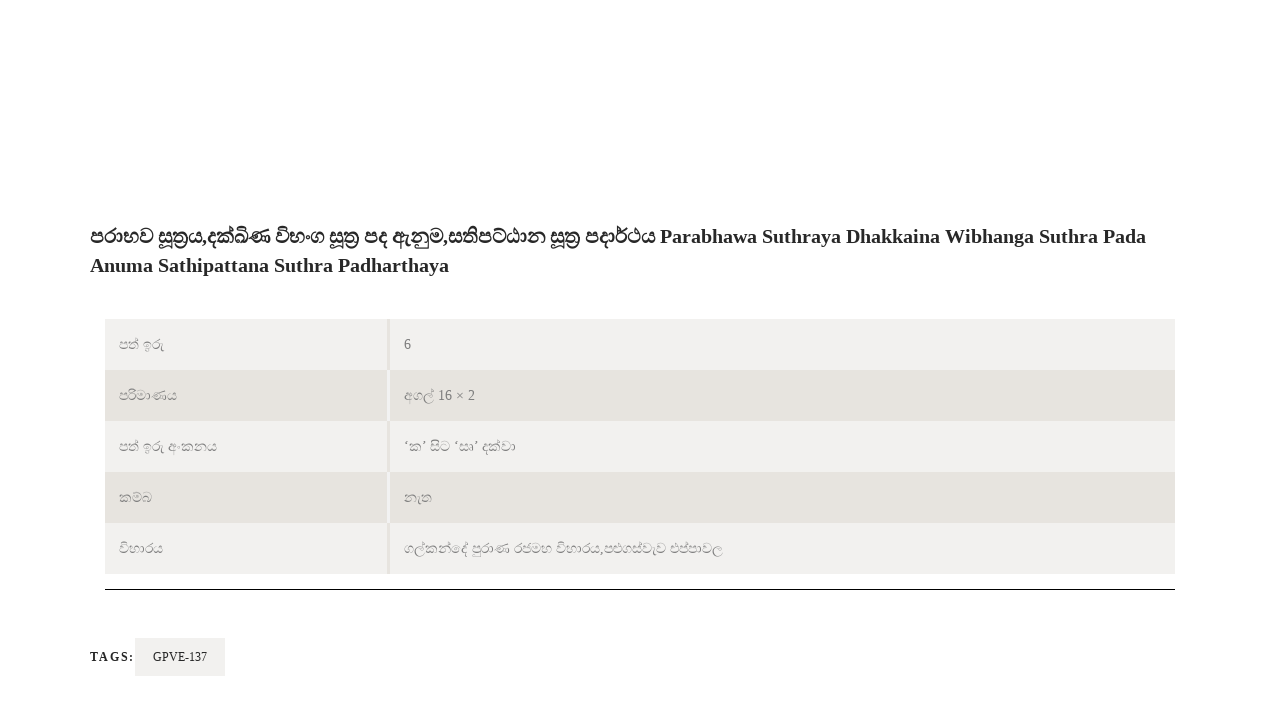

--- FILE ---
content_type: text/html; charset=UTF-8
request_url: https://www.paramaththa.org/%E0%B6%B4%E0%B6%BB%E0%B7%8F%E0%B6%B7%E0%B7%80-%E0%B7%83%E0%B7%96%E0%B6%AD%E0%B7%8A%E0%B6%BB%E0%B6%BA%E0%B6%AF%E0%B6%9A%E0%B7%8A%E0%B6%9B%E0%B7%92%E0%B6%AB-%E0%B7%80%E0%B7%92%E0%B6%B7/
body_size: 34610
content:
<!DOCTYPE html>
<html lang="si-LK" class="no-js
									 scheme_default										">
<head>
			<meta charset="UTF-8">
		<meta name="viewport" content="width=device-width, initial-scale=1, maximum-scale=1">
		<meta name="format-detection" content="telephone=no">
		<link rel="profile" href="//gmpg.org/xfn/11">
		<link rel="pingback" href="https://www.paramaththa.org/xmlrpc.php">
		<title>පරාභව සූත්‍රය,දක්ඛිණ විභංග සූත්‍ර පද ඇනුම,සතිපට්ඨාන සූත්‍ර පදාර්ථය Parabhawa Suthraya Dhakkaina Wibhanga Suthra Pada Anuma Sathipattana Suthra Padharthaya &#8211; Paramaththa Foundation &#8211; Labunoruwakanda Aranya Senasanaya</title>
<meta name='robots' content='max-image-preview:large' />
<link rel='dns-prefetch' href='//fonts.googleapis.com' />
<link rel="alternate" type="application/rss+xml" title="Paramaththa Foundation - Labunoruwakanda Aranya Senasanaya &raquo; පෝෂකය" href="https://www.paramaththa.org/feed/" />
<link rel="alternate" type="application/rss+xml" title="Paramaththa Foundation - Labunoruwakanda Aranya Senasanaya &raquo; ප්‍රතිචාර පෝෂකය" href="https://www.paramaththa.org/comments/feed/" />
<link rel="alternate" type="text/calendar" title="Paramaththa Foundation - Labunoruwakanda Aranya Senasanaya &raquo; iCal Feed" href="https://www.paramaththa.org/events/?ical=1" />
<link rel="alternate" title="oEmbed (JSON)" type="application/json+oembed" href="https://www.paramaththa.org/wp-json/oembed/1.0/embed?url=https%3A%2F%2Fwww.paramaththa.org%2F%25e0%25b6%25b4%25e0%25b6%25bb%25e0%25b7%258f%25e0%25b6%25b7%25e0%25b7%2580-%25e0%25b7%2583%25e0%25b7%2596%25e0%25b6%25ad%25e0%25b7%258a%25e0%25b6%25bb%25e0%25b6%25ba%25e0%25b6%25af%25e0%25b6%259a%25e0%25b7%258a%25e0%25b6%259b%25e0%25b7%2592%25e0%25b6%25ab-%25e0%25b7%2580%25e0%25b7%2592%25e0%25b6%25b7%2F" />
<link rel="alternate" title="oEmbed (XML)" type="text/xml+oembed" href="https://www.paramaththa.org/wp-json/oembed/1.0/embed?url=https%3A%2F%2Fwww.paramaththa.org%2F%25e0%25b6%25b4%25e0%25b6%25bb%25e0%25b7%258f%25e0%25b6%25b7%25e0%25b7%2580-%25e0%25b7%2583%25e0%25b7%2596%25e0%25b6%25ad%25e0%25b7%258a%25e0%25b6%25bb%25e0%25b6%25ba%25e0%25b6%25af%25e0%25b6%259a%25e0%25b7%258a%25e0%25b6%259b%25e0%25b7%2592%25e0%25b6%25ab-%25e0%25b7%2580%25e0%25b7%2592%25e0%25b6%25b7%2F&#038;format=xml" />
<meta property="og:url" content="https://www.paramaththa.org/%e0%b6%b4%e0%b6%bb%e0%b7%8f%e0%b6%b7%e0%b7%80-%e0%b7%83%e0%b7%96%e0%b6%ad%e0%b7%8a%e0%b6%bb%e0%b6%ba%e0%b6%af%e0%b6%9a%e0%b7%8a%e0%b6%9b%e0%b7%92%e0%b6%ab-%e0%b7%80%e0%b7%92%e0%b6%b7/ "/>
			<meta property="og:title" content="පරාභව සූත්‍රය,දක්ඛිණ විභංග සූත්‍ර පද ඇනුම,සතිපට්ඨාන සූත්‍ර පදාර්ථය Parabhawa Suthraya Dhakkaina Wibhanga Suthra Pada Anuma Sathipattana Suthra Padharthaya" />
			<meta property="og:description" content="පත් ඉරු6පරිමාණයඅගල් 16 × 2පත් ඉරු අංකනය&#039;ක&#039; සිට &#039;සෘ&#039; දක්වා කම්බ නැතවිහාරයගල්කන්දේ පුරාණ රජමහ විහාරය,පළුගස්වැව එප්පාවල 		
		" />  
			<meta property="og:type" content="article" />				<meta property="og:image" content="https://www.paramaththa.org/wp-content/uploads/2023/01/Screenshot-84.png"/>
				<style id='wp-img-auto-sizes-contain-inline-css' type='text/css'>
img:is([sizes=auto i],[sizes^="auto," i]){contain-intrinsic-size:3000px 1500px}
/*# sourceURL=wp-img-auto-sizes-contain-inline-css */
</style>
<link property="stylesheet" rel='stylesheet' id='embed-pdf-viewer-css' href='https://www.paramaththa.org/wp-content/plugins/embed-pdf-viewer/css/embed-pdf-viewer.css?ver=2.4.6' type='text/css' media='screen' />
<link property="stylesheet" rel='stylesheet' id='givewp-campaign-blocks-fonts-css' href='https://fonts.googleapis.com/css2?family=Inter%3Awght%40400%3B500%3B600%3B700&#038;display=swap&#038;ver=6.9' type='text/css' media='all' />
<link property="stylesheet" rel='stylesheet' id='elegant-custom-fonts-css' href='//www.paramaththa.org/wp-content/uploads/elegant-custom-fonts/ecf.css?ver=6.9' type='text/css' media='all' />
<style id='wp-emoji-styles-inline-css' type='text/css'>

	img.wp-smiley, img.emoji {
		display: inline !important;
		border: none !important;
		box-shadow: none !important;
		height: 1em !important;
		width: 1em !important;
		margin: 0 0.07em !important;
		vertical-align: -0.1em !important;
		background: none !important;
		padding: 0 !important;
	}
/*# sourceURL=wp-emoji-styles-inline-css */
</style>
<style id='classic-theme-styles-inline-css' type='text/css'>
/*! This file is auto-generated */
.wp-block-button__link{color:#fff;background-color:#32373c;border-radius:9999px;box-shadow:none;text-decoration:none;padding:calc(.667em + 2px) calc(1.333em + 2px);font-size:1.125em}.wp-block-file__button{background:#32373c;color:#fff;text-decoration:none}
/*# sourceURL=/wp-includes/css/classic-themes.min.css */
</style>
<link property="stylesheet" rel='stylesheet' id='dashicons-css' href='https://www.paramaththa.org/wp-includes/css/dashicons.min.css?ver=6.9' type='text/css' media='all' />
<link property="stylesheet" rel='stylesheet' id='essgrid-blocks-editor-css-css' href='https://www.paramaththa.org/wp-content/plugins/essential-grid/admin/includes/builders/gutenberg/build/index.css?ver=1748118121' type='text/css' media='all' />
<link property="stylesheet" rel='stylesheet' id='contact-form-7-css' href='https://www.paramaththa.org/wp-content/plugins/contact-form-7/includes/css/styles.css?ver=6.1.3' type='text/css' media='all' />
<link property="stylesheet" rel='stylesheet' id='mptt-style-css' href='https://www.paramaththa.org/wp-content/plugins/mp-timetable/media/css/style.css?ver=2.4.15' type='text/css' media='all' />
<link property="stylesheet" rel='stylesheet' id='tribe-events-v2-single-skeleton-css' href='https://www.paramaththa.org/wp-content/plugins/the-events-calendar/build/css/tribe-events-single-skeleton.css?ver=6.15.11' type='text/css' media='all' />
<link property="stylesheet" rel='stylesheet' id='tribe-events-v2-single-skeleton-full-css' href='https://www.paramaththa.org/wp-content/plugins/the-events-calendar/build/css/tribe-events-single-full.css?ver=6.15.11' type='text/css' media='all' />
<link property="stylesheet" rel='stylesheet' id='tec-events-elementor-widgets-base-styles-css' href='https://www.paramaththa.org/wp-content/plugins/the-events-calendar/build/css/integrations/plugins/elementor/widgets/widget-base.css?ver=6.15.11' type='text/css' media='all' />
<link property="stylesheet" rel='stylesheet' id='give-styles-css' href='https://www.paramaththa.org/wp-content/plugins/give/build/assets/dist/css/give.css?ver=4.13.0' type='text/css' media='all' />
<link property="stylesheet" rel='stylesheet' id='give-donation-summary-style-frontend-css' href='https://www.paramaththa.org/wp-content/plugins/give/build/assets/dist/css/give-donation-summary.css?ver=4.13.0' type='text/css' media='all' />
<link property="stylesheet" rel='stylesheet' id='givewp-design-system-foundation-css' href='https://www.paramaththa.org/wp-content/plugins/give/build/assets/dist/css/design-system/foundation.css?ver=1.2.0' type='text/css' media='all' />
<link property="stylesheet" rel='stylesheet' id='hostinger-reach-subscription-block-css' href='https://www.paramaththa.org/wp-content/plugins/hostinger-reach/frontend/dist/blocks/subscription.css?ver=1764240506' type='text/css' media='all' />
<link property="stylesheet" rel='stylesheet' id='dearpdf-style-css' href='https://www.paramaththa.org/wp-content/plugins/dearpdf-lite/assets/css/dearpdf.min.css?ver=1.2.62' type='text/css' media='all' />
<link property="stylesheet" rel='stylesheet' id='tp-fontello-css' href='https://www.paramaththa.org/wp-content/plugins/essential-grid/public/assets/font/fontello/css/fontello.css?ver=3.1.9' type='text/css' media='all' />
<link property="stylesheet" rel='stylesheet' id='esg-plugin-settings-css' href='https://www.paramaththa.org/wp-content/plugins/essential-grid/public/assets/css/settings.css?ver=3.1.9' type='text/css' media='all' />
<link property="stylesheet" rel='stylesheet' id='elementor-icons-css' href='https://www.paramaththa.org/wp-content/plugins/elementor/assets/lib/eicons/css/elementor-icons.min.css?ver=5.44.0' type='text/css' media='all' />
<link property="stylesheet" rel='stylesheet' id='elementor-frontend-css' href='https://www.paramaththa.org/wp-content/plugins/elementor/assets/css/frontend.min.css?ver=3.32.5' type='text/css' media='all' />
<style id='elementor-frontend-inline-css' type='text/css'>
.elementor-kit-2207{--e-global-color-primary:#6EC1E4;--e-global-color-secondary:#54595F;--e-global-color-text:#7A7A7A;--e-global-color-accent:#61CE70;--e-global-color-46e6a012:#4054B2;--e-global-color-791cf297:#23A455;--e-global-color-403f126a:#000;--e-global-color-69556e6c:#FFF;--e-global-typography-primary-font-family:"Roboto";--e-global-typography-primary-font-weight:600;--e-global-typography-secondary-font-family:"Roboto Slab";--e-global-typography-secondary-font-weight:400;--e-global-typography-text-font-family:"Roboto";--e-global-typography-text-font-weight:400;--e-global-typography-accent-font-family:"Roboto";--e-global-typography-accent-font-weight:500;}.elementor-kit-2207 e-page-transition{background-color:#FFBC7D;}.elementor-section.elementor-section-boxed > .elementor-container{max-width:1140px;}.e-con{--container-max-width:1140px;}.elementor-widget:not(:last-child){margin-block-end:0px;}.elementor-element{--widgets-spacing:0px 0px;--widgets-spacing-row:0px;--widgets-spacing-column:0px;}{}h1.entry-title{display:var(--page-title-display);}@media(max-width:1024px){.elementor-section.elementor-section-boxed > .elementor-container{max-width:1024px;}.e-con{--container-max-width:1024px;}}@media(max-width:767px){.elementor-section.elementor-section-boxed > .elementor-container{max-width:767px;}.e-con{--container-max-width:767px;}}
.elementor-6231 .elementor-element.elementor-element-0caf355{column-gap:44px;}.elementor-6231 .elementor-element.elementor-element-1a6d1d3{--divider-border-style:solid;--divider-color:#000;--divider-border-width:1px;}.elementor-6231 .elementor-element.elementor-element-1a6d1d3 .elementor-divider-separator{width:100%;}.elementor-6231 .elementor-element.elementor-element-1a6d1d3 .elementor-divider{padding-block-start:15px;padding-block-end:15px;}
/*# sourceURL=elementor-frontend-inline-css */
</style>
<link property="stylesheet" rel='stylesheet' id='font-awesome-5-all-css' href='https://www.paramaththa.org/wp-content/plugins/elementor/assets/lib/font-awesome/css/all.min.css?ver=3.32.5' type='text/css' media='all' />
<link property="stylesheet" rel='stylesheet' id='font-awesome-4-shim-css' href='https://www.paramaththa.org/wp-content/plugins/elementor/assets/lib/font-awesome/css/v4-shims.min.css?ver=3.32.5' type='text/css' media='all' />
<link property="stylesheet" rel='stylesheet' id='widget-divider-css' href='https://www.paramaththa.org/wp-content/plugins/elementor/assets/css/widget-divider.min.css?ver=3.32.5' type='text/css' media='all' />
<link property="stylesheet" rel='stylesheet' id='trx_addons-icons-css' href='https://www.paramaththa.org/wp-content/plugins/trx_addons/css/font-icons/css/trx_addons_icons.css' type='text/css' media='all' />
<link property="stylesheet" rel='stylesheet' id='jquery-swiper-css' href='https://www.paramaththa.org/wp-content/plugins/trx_addons/js/swiper/swiper.min.css' type='text/css' media='all' />
<link property="stylesheet" rel='stylesheet' id='magnific-popup-css' href='https://www.paramaththa.org/wp-content/plugins/trx_addons/js/magnific/magnific-popup.min.css' type='text/css' media='all' />
<link property="stylesheet" rel='stylesheet' id='trx_addons-css' href='https://www.paramaththa.org/wp-content/plugins/trx_addons/css/__styles.css' type='text/css' media='all' />
<link property="stylesheet" rel='stylesheet' id='trx_addons-animation-css' href='https://www.paramaththa.org/wp-content/plugins/trx_addons/css/trx_addons.animation.css' type='text/css' media='all' />
<link property="stylesheet" rel='stylesheet' id='samadhi-font-Renner-css' href='https://www.paramaththa.org/wp-content/themes/samadhi/css/font-face/Renner/stylesheet.css' type='text/css' media='all' />
<link property="stylesheet" rel='stylesheet' id='samadhi-font-Reforma-css' href='https://www.paramaththa.org/wp-content/themes/samadhi/css/font-face/Reforma/stylesheet.css' type='text/css' media='all' />
<link property="stylesheet" rel='stylesheet' id='samadhi-font-google_fonts-css' href='https://fonts.googleapis.com/css?family=Abhaya+Libre:400&#038;subset=latin,latin-ext,vietnamese,sinhala' type='text/css' media='all' />
<link property="stylesheet" rel='stylesheet' id='samadhi-icons-css' href='https://www.paramaththa.org/wp-content/themes/samadhi/css/font-icons/css/fontello.css' type='text/css' media='all' />
<link property="stylesheet" rel='stylesheet' id='samadhi-main-css' href='https://www.paramaththa.org/wp-content/themes/samadhi/style.css' type='text/css' media='all' />
<style id='samadhi-main-inline-css' type='text/css'>
.post-navigation .nav-previous a .nav-arrow { background-image: url(https://www.paramaththa.org/wp-content/uploads/2023/01/Screenshot-203-680x420.png); }.post-navigation .nav-next a .nav-arrow { background-image: url(https://www.paramaththa.org/wp-content/uploads/2023/01/Screenshot-205-680x420.png); }
/*# sourceURL=samadhi-main-inline-css */
</style>
<link property="stylesheet" rel='stylesheet' id='samadhi-add-styles-css' href='https://www.paramaththa.org/wp-content/themes/samadhi/css/add-style.css' type='text/css' media='all' />
<link property="stylesheet" rel='stylesheet' id='mediaelement-css' href='https://www.paramaththa.org/wp-includes/js/mediaelement/mediaelementplayer-legacy.min.css?ver=4.2.17' type='text/css' media='all' />
<link property="stylesheet" rel='stylesheet' id='wp-mediaelement-css' href='https://www.paramaththa.org/wp-includes/js/mediaelement/wp-mediaelement.min.css?ver=6.9' type='text/css' media='all' />
<link property="stylesheet" rel='stylesheet' id='samadhi-plugins-css' href='https://www.paramaththa.org/wp-content/themes/samadhi/css/__plugins.css' type='text/css' media='all' />
<link property="stylesheet" rel='stylesheet' id='samadhi-custom-css' href='https://www.paramaththa.org/wp-content/themes/samadhi/css/__custom.css' type='text/css' media='all' />
<link property="stylesheet" rel='stylesheet' id='samadhi-color-default-css' href='https://www.paramaththa.org/wp-content/themes/samadhi/css/__colors-default.css' type='text/css' media='all' />
<link property="stylesheet" rel='stylesheet' id='samadhi-color-dark-css' href='https://www.paramaththa.org/wp-content/themes/samadhi/css/__colors-dark.css' type='text/css' media='all' />
<link property="stylesheet" rel='stylesheet' id='trx_addons-responsive-css' href='https://www.paramaththa.org/wp-content/plugins/trx_addons/css/__responsive.css' type='text/css' media='all' />
<link property="stylesheet" rel='stylesheet' id='samadhi-responsive-css' href='https://www.paramaththa.org/wp-content/themes/samadhi/css/__responsive.css' type='text/css' media='all' />
<link property="stylesheet" rel='stylesheet' id='elementor-gf-local-roboto-css' href='https://dnkz9o3z5re8e.cloudfront.net/wp-content/uploads/elementor/google-fonts/css/roboto.css?ver=1744102656' type='text/css' media='all' />
<link property="stylesheet" rel='stylesheet' id='elementor-gf-local-robotoslab-css' href='https://dnkz9o3z5re8e.cloudfront.net/wp-content/uploads/elementor/google-fonts/css/robotoslab.css?ver=1744102668' type='text/css' media='all' />
<script type="text/javascript" src="https://www.paramaththa.org/wp-includes/js/dist/hooks.min.js?ver=dd5603f07f9220ed27f1" id="wp-hooks-js"></script>
<script type="text/javascript" src="https://www.paramaththa.org/wp-includes/js/dist/i18n.min.js?ver=c26c3dc7bed366793375" id="wp-i18n-js"></script>
<script type="text/javascript" id="wp-i18n-js-after">
/* <![CDATA[ */
wp.i18n.setLocaleData( { 'text direction\u0004ltr': [ 'ltr' ] } );
//# sourceURL=wp-i18n-js-after
/* ]]> */
</script>
<script type="text/javascript" src="https://www.paramaththa.org/wp-includes/js/jquery/jquery.min.js?ver=3.7.1" id="jquery-core-js"></script>
<script type="text/javascript" src="https://www.paramaththa.org/wp-includes/js/jquery/jquery-migrate.min.js?ver=3.4.1" id="jquery-migrate-js"></script>
<script type="text/javascript" id="3d-flip-book-client-locale-loader-js-extra">
/* <![CDATA[ */
var FB3D_CLIENT_LOCALE = {"ajaxurl":"https://www.paramaththa.org/wp-admin/admin-ajax.php","dictionary":{"Table of contents":"Table of contents","Close":"Close","Bookmarks":"Bookmarks","Thumbnails":"Thumbnails","Search":"Search","Share":"Share","Facebook":"Facebook","Twitter":"Twitter","Email":"Email","Play":"Play","Previous page":"Previous page","Next page":"Next page","Zoom in":"Zoom in","Zoom out":"Zoom out","Fit view":"Fit view","Auto play":"Auto play","Full screen":"Full screen","More":"More","Smart pan":"Smart pan","Single page":"Single page","Sounds":"Sounds","Stats":"Stats","Print":"Print","Download":"Download","Goto first page":"Goto first page","Goto last page":"Goto last page"},"images":"https://www.paramaththa.org/wp-content/plugins/interactive-3d-flipbook-powered-physics-engine/assets/images/","jsData":{"urls":[],"posts":{"ids_mis":[],"ids":[]},"pages":[],"firstPages":[],"bookCtrlProps":[],"bookTemplates":[]},"key":"3d-flip-book","pdfJS":{"pdfJsLib":"https://www.paramaththa.org/wp-content/plugins/interactive-3d-flipbook-powered-physics-engine/assets/js/pdf.min.js?ver=4.3.136","pdfJsWorker":"https://www.paramaththa.org/wp-content/plugins/interactive-3d-flipbook-powered-physics-engine/assets/js/pdf.worker.js?ver=4.3.136","stablePdfJsLib":"https://www.paramaththa.org/wp-content/plugins/interactive-3d-flipbook-powered-physics-engine/assets/js/stable/pdf.min.js?ver=2.5.207","stablePdfJsWorker":"https://www.paramaththa.org/wp-content/plugins/interactive-3d-flipbook-powered-physics-engine/assets/js/stable/pdf.worker.js?ver=2.5.207","pdfJsCMapUrl":"https://www.paramaththa.org/wp-content/plugins/interactive-3d-flipbook-powered-physics-engine/assets/cmaps/"},"cacheurl":"http://www.paramaththa.org/wp-content/uploads/3d-flip-book/cache/","pluginsurl":"https://www.paramaththa.org/wp-content/plugins/","pluginurl":"https://www.paramaththa.org/wp-content/plugins/interactive-3d-flipbook-powered-physics-engine/","thumbnailSize":{"width":"150","height":"150"},"version":"1.16.17"};
//# sourceURL=3d-flip-book-client-locale-loader-js-extra
/* ]]> */
</script>
<script type="text/javascript" src="https://www.paramaththa.org/wp-content/plugins/interactive-3d-flipbook-powered-physics-engine/assets/js/client-locale-loader.js?ver=1.16.17" id="3d-flip-book-client-locale-loader-js" async="async" data-wp-strategy="async"></script>
<script type="text/javascript" id="give-js-extra">
/* <![CDATA[ */
var give_global_vars = {"ajaxurl":"https://www.paramaththa.org/wp-admin/admin-ajax.php","checkout_nonce":"eb9b3453c0","currency":"USD","currency_sign":"$","currency_pos":"before","thousands_separator":",","decimal_separator":".","no_gateway":"Please select a payment method.","bad_minimum":"The minimum custom donation amount for this form is","bad_maximum":"The maximum custom donation amount for this form is","general_loading":"Loading...","purchase_loading":"Please Wait...","textForOverlayScreen":"\u003Ch3\u003EProcessing...\u003C/h3\u003E\u003Cp\u003EThis will only take a second!\u003C/p\u003E","number_decimals":"2","is_test_mode":"","give_version":"4.13.0","magnific_options":{"main_class":"give-modal","close_on_bg_click":false},"form_translation":{"payment-mode":"Please select payment mode.","give_first":"Please enter your first name.","give_last":"Please enter your last name.","give_email":"Please enter a valid email address.","give_user_login":"Invalid email address or username.","give_user_pass":"Enter a password.","give_user_pass_confirm":"Enter the password confirmation.","give_agree_to_terms":"You must agree to the terms and conditions."},"confirm_email_sent_message":"Please check your email and click on the link to access your complete donation history.","ajax_vars":{"ajaxurl":"https://www.paramaththa.org/wp-admin/admin-ajax.php","ajaxNonce":"821a00e566","loading":"Loading","select_option":"Please select an option","default_gateway":"manual","permalinks":"1","number_decimals":2},"cookie_hash":"69d42e3d83f6d9ca9a59869a757dfb15","session_nonce_cookie_name":"wp-give_session_reset_nonce_69d42e3d83f6d9ca9a59869a757dfb15","session_cookie_name":"wp-give_session_69d42e3d83f6d9ca9a59869a757dfb15","delete_session_nonce_cookie":"0"};
var giveApiSettings = {"root":"https://www.paramaththa.org/wp-json/give-api/v2/","rest_base":"give-api/v2"};
//# sourceURL=give-js-extra
/* ]]> */
</script>
<script type="text/javascript" src="https://www.paramaththa.org/wp-content/plugins/give/build/assets/dist/js/give.js?ver=8540f4f50a2032d9c5b5" id="give-js"></script>
<script type="text/javascript" src="https://www.paramaththa.org/wp-content/plugins/elementor/assets/lib/font-awesome/js/v4-shims.min.js?ver=3.32.5" id="font-awesome-4-shim-js"></script>
<link rel="https://api.w.org/" href="https://www.paramaththa.org/wp-json/" /><link rel="alternate" title="JSON" type="application/json" href="https://www.paramaththa.org/wp-json/wp/v2/posts/6231" /><link rel="EditURI" type="application/rsd+xml" title="RSD" href="https://www.paramaththa.org/xmlrpc.php?rsd" />
<meta name="generator" content="WordPress 6.9" />
<link rel="canonical" href="https://www.paramaththa.org/%e0%b6%b4%e0%b6%bb%e0%b7%8f%e0%b6%b7%e0%b7%80-%e0%b7%83%e0%b7%96%e0%b6%ad%e0%b7%8a%e0%b6%bb%e0%b6%ba%e0%b6%af%e0%b6%9a%e0%b7%8a%e0%b6%9b%e0%b7%92%e0%b6%ab-%e0%b7%80%e0%b7%92%e0%b6%b7/" />
<link rel='shortlink' href='https://www.paramaththa.org/?p=6231' />
<noscript><style type="text/css">.mptt-shortcode-wrapper .mptt-shortcode-table:first-of-type{display:table!important}.mptt-shortcode-wrapper .mptt-shortcode-table .mptt-event-container:hover{height:auto!important;min-height:100%!important}body.mprm_ie_browser .mptt-shortcode-wrapper .mptt-event-container{height:auto!important}@media (max-width:767px){.mptt-shortcode-wrapper .mptt-shortcode-table:first-of-type{display:none!important}}</style></noscript><meta name="tec-api-version" content="v1"><meta name="tec-api-origin" content="https://www.paramaththa.org"><link rel="alternate" href="https://www.paramaththa.org/wp-json/tribe/events/v1/" /><meta name="generator" content="Give v4.13.0" />
<script data-cfasync="false"> var dearPdfLocation = "https://www.paramaththa.org/wp-content/plugins/dearpdf-lite/assets/"; var dearpdfWPGlobal = {"maxTextureSize":""};</script><meta name="generator" content="Elementor 3.32.5; features: additional_custom_breakpoints; settings: css_print_method-internal, google_font-enabled, font_display-auto">
<style type="text/css">.recentcomments a{display:inline !important;padding:0 !important;margin:0 !important;}</style>			<style>
				.e-con.e-parent:nth-of-type(n+4):not(.e-lazyloaded):not(.e-no-lazyload),
				.e-con.e-parent:nth-of-type(n+4):not(.e-lazyloaded):not(.e-no-lazyload) * {
					background-image: none !important;
				}
				@media screen and (max-height: 1024px) {
					.e-con.e-parent:nth-of-type(n+3):not(.e-lazyloaded):not(.e-no-lazyload),
					.e-con.e-parent:nth-of-type(n+3):not(.e-lazyloaded):not(.e-no-lazyload) * {
						background-image: none !important;
					}
				}
				@media screen and (max-height: 640px) {
					.e-con.e-parent:nth-of-type(n+2):not(.e-lazyloaded):not(.e-no-lazyload),
					.e-con.e-parent:nth-of-type(n+2):not(.e-lazyloaded):not(.e-no-lazyload) * {
						background-image: none !important;
					}
				}
			</style>
			<meta name="generator" content="Powered by Slider Revolution 6.7.34 - responsive, Mobile-Friendly Slider Plugin for WordPress with comfortable drag and drop interface." />
<link rel="icon" href="https://www.paramaththa.org/wp-content/uploads/2019/08/cropped-favicon-32x32.png" sizes="32x32" />
<link rel="icon" href="https://www.paramaththa.org/wp-content/uploads/2019/08/cropped-favicon-192x192.png" sizes="192x192" />
<link rel="apple-touch-icon" href="https://www.paramaththa.org/wp-content/uploads/2019/08/cropped-favicon-180x180.png" />
<meta name="msapplication-TileImage" content="https://www.paramaththa.org/wp-content/uploads/2019/08/cropped-favicon-270x270.png" />
<script>function setREVStartSize(e){
			//window.requestAnimationFrame(function() {
				window.RSIW = window.RSIW===undefined ? window.innerWidth : window.RSIW;
				window.RSIH = window.RSIH===undefined ? window.innerHeight : window.RSIH;
				try {
					var pw = document.getElementById(e.c).parentNode.offsetWidth,
						newh;
					pw = pw===0 || isNaN(pw) || (e.l=="fullwidth" || e.layout=="fullwidth") ? window.RSIW : pw;
					e.tabw = e.tabw===undefined ? 0 : parseInt(e.tabw);
					e.thumbw = e.thumbw===undefined ? 0 : parseInt(e.thumbw);
					e.tabh = e.tabh===undefined ? 0 : parseInt(e.tabh);
					e.thumbh = e.thumbh===undefined ? 0 : parseInt(e.thumbh);
					e.tabhide = e.tabhide===undefined ? 0 : parseInt(e.tabhide);
					e.thumbhide = e.thumbhide===undefined ? 0 : parseInt(e.thumbhide);
					e.mh = e.mh===undefined || e.mh=="" || e.mh==="auto" ? 0 : parseInt(e.mh,0);
					if(e.layout==="fullscreen" || e.l==="fullscreen")
						newh = Math.max(e.mh,window.RSIH);
					else{
						e.gw = Array.isArray(e.gw) ? e.gw : [e.gw];
						for (var i in e.rl) if (e.gw[i]===undefined || e.gw[i]===0) e.gw[i] = e.gw[i-1];
						e.gh = e.el===undefined || e.el==="" || (Array.isArray(e.el) && e.el.length==0)? e.gh : e.el;
						e.gh = Array.isArray(e.gh) ? e.gh : [e.gh];
						for (var i in e.rl) if (e.gh[i]===undefined || e.gh[i]===0) e.gh[i] = e.gh[i-1];
											
						var nl = new Array(e.rl.length),
							ix = 0,
							sl;
						e.tabw = e.tabhide>=pw ? 0 : e.tabw;
						e.thumbw = e.thumbhide>=pw ? 0 : e.thumbw;
						e.tabh = e.tabhide>=pw ? 0 : e.tabh;
						e.thumbh = e.thumbhide>=pw ? 0 : e.thumbh;
						for (var i in e.rl) nl[i] = e.rl[i]<window.RSIW ? 0 : e.rl[i];
						sl = nl[0];
						for (var i in nl) if (sl>nl[i] && nl[i]>0) { sl = nl[i]; ix=i;}
						var m = pw>(e.gw[ix]+e.tabw+e.thumbw) ? 1 : (pw-(e.tabw+e.thumbw)) / (e.gw[ix]);
						newh =  (e.gh[ix] * m) + (e.tabh + e.thumbh);
					}
					var el = document.getElementById(e.c);
					if (el!==null && el) el.style.height = newh+"px";
					el = document.getElementById(e.c+"_wrapper");
					if (el!==null && el) {
						el.style.height = newh+"px";
						el.style.display = "block";
					}
				} catch(e){
					console.log("Failure at Presize of Slider:" + e)
				}
			//});
		  };</script>
		<style type="text/css" id="wp-custom-css">
			.sc_layouts_menu_nav > li > a {
    padding: 1em !important;
}
#menu_main li.menu-item a {
	color: #ffffff;
}
.scheme_dark .sc_icons.sc_icons_default .sc_icons_item {
	background-color: #452400
}

.woocommerce-shop .post-371, .woocommerce-shop .post-375, .woocommerce-shop .post-363{
	display:none;
}

.bdp-post-title{
	font-size:20px;
}

.scheme_default .sidebar .widget{
	background-color: #ffac4b;
}

.scheme_default .sidebar .widget a{
	color:#ffffff;
}

.widget_wpcategorieswidget ul li, .cat-have-child.open-m-menu ul.children{
	background-color:#ffac4b;
}

.widget_wpcategorieswidget ul li span.post-count{
	background-color:#ffac4b !important;
	color:#ffffff !important;
	box-shadow:none !important;
}

#wpcategorieswidget-2 .widget-title{
	color:#ffffff;
}

h3{
	margin-top:10px;
}

p{
	text-align:justify;
}

.puskolapothbtn .sc_item_button.sc_align_center{
	display:grid;
	width:100%;
	justify-content:normal;
}

.comments_form{
	display:none !important;
}

.nav-links{
	display:none;
}

.related_wrap{
	display:none !important;
}

.post_title{
	font-size:20px;
	font-weight:900;
}

.post_meta_item.post_categories a{
	display:none !important;
}

.post_featured img{
	height:300px;
}

.post_layout_classic .post_featured img{
	height:240px;
}

.puskoladetailstbl{
	width:100%;
}

.scheme_default .post_item_single .post_header .post_meta_item{
	display:none;
}

.post_meta, .post_content_inner{
	display:none;
}

.post_layout_classic .post_title{
	font-size:20px;
}

.donations h3{
	font-size: max(1.375rem,22px)!important;
    font-weight: 700!important;
    margin: 0!important;
}

.trx_addons_emotions{
	display:none;
}

.hidesection{
	display:none;
}

.page-id-3852 .elementor-image-box-wrapper{
	box-shadow:0 4px 12px rgb(0 0 0 / 16%);
	border-radius:5px;
}

.page-id-3852 .elementor-image-box-content{
	padding:20px;
}

table td{
	text-align:left;
}

.dp-loading-info{
	display:none;
}		</style>
		<style id='global-styles-inline-css' type='text/css'>
:root{--wp--preset--aspect-ratio--square: 1;--wp--preset--aspect-ratio--4-3: 4/3;--wp--preset--aspect-ratio--3-4: 3/4;--wp--preset--aspect-ratio--3-2: 3/2;--wp--preset--aspect-ratio--2-3: 2/3;--wp--preset--aspect-ratio--16-9: 16/9;--wp--preset--aspect-ratio--9-16: 9/16;--wp--preset--color--black: #000000;--wp--preset--color--cyan-bluish-gray: #abb8c3;--wp--preset--color--white: #ffffff;--wp--preset--color--pale-pink: #f78da7;--wp--preset--color--vivid-red: #cf2e2e;--wp--preset--color--luminous-vivid-orange: #ff6900;--wp--preset--color--luminous-vivid-amber: #fcb900;--wp--preset--color--light-green-cyan: #7bdcb5;--wp--preset--color--vivid-green-cyan: #00d084;--wp--preset--color--pale-cyan-blue: #8ed1fc;--wp--preset--color--vivid-cyan-blue: #0693e3;--wp--preset--color--vivid-purple: #9b51e0;--wp--preset--color--bg-color: #ffffff;--wp--preset--color--bd-color: #e7e4df;--wp--preset--color--text-dark: #282828;--wp--preset--color--text-light: #a8a8a8;--wp--preset--color--text-link: #ffac4b;--wp--preset--color--text-hover: #ffac4b;--wp--preset--color--text-link-2: #ffac4b;--wp--preset--color--text-hover-2: #ffac4b;--wp--preset--color--text-link-3: #ffac4b;--wp--preset--color--text-hover-3: #ffac4b;--wp--preset--gradient--vivid-cyan-blue-to-vivid-purple: linear-gradient(135deg,rgb(6,147,227) 0%,rgb(155,81,224) 100%);--wp--preset--gradient--light-green-cyan-to-vivid-green-cyan: linear-gradient(135deg,rgb(122,220,180) 0%,rgb(0,208,130) 100%);--wp--preset--gradient--luminous-vivid-amber-to-luminous-vivid-orange: linear-gradient(135deg,rgb(252,185,0) 0%,rgb(255,105,0) 100%);--wp--preset--gradient--luminous-vivid-orange-to-vivid-red: linear-gradient(135deg,rgb(255,105,0) 0%,rgb(207,46,46) 100%);--wp--preset--gradient--very-light-gray-to-cyan-bluish-gray: linear-gradient(135deg,rgb(238,238,238) 0%,rgb(169,184,195) 100%);--wp--preset--gradient--cool-to-warm-spectrum: linear-gradient(135deg,rgb(74,234,220) 0%,rgb(151,120,209) 20%,rgb(207,42,186) 40%,rgb(238,44,130) 60%,rgb(251,105,98) 80%,rgb(254,248,76) 100%);--wp--preset--gradient--blush-light-purple: linear-gradient(135deg,rgb(255,206,236) 0%,rgb(152,150,240) 100%);--wp--preset--gradient--blush-bordeaux: linear-gradient(135deg,rgb(254,205,165) 0%,rgb(254,45,45) 50%,rgb(107,0,62) 100%);--wp--preset--gradient--luminous-dusk: linear-gradient(135deg,rgb(255,203,112) 0%,rgb(199,81,192) 50%,rgb(65,88,208) 100%);--wp--preset--gradient--pale-ocean: linear-gradient(135deg,rgb(255,245,203) 0%,rgb(182,227,212) 50%,rgb(51,167,181) 100%);--wp--preset--gradient--electric-grass: linear-gradient(135deg,rgb(202,248,128) 0%,rgb(113,206,126) 100%);--wp--preset--gradient--midnight: linear-gradient(135deg,rgb(2,3,129) 0%,rgb(40,116,252) 100%);--wp--preset--font-size--small: 13px;--wp--preset--font-size--medium: 20px;--wp--preset--font-size--large: 36px;--wp--preset--font-size--x-large: 42px;--wp--preset--spacing--20: 0.44rem;--wp--preset--spacing--30: 0.67rem;--wp--preset--spacing--40: 1rem;--wp--preset--spacing--50: 1.5rem;--wp--preset--spacing--60: 2.25rem;--wp--preset--spacing--70: 3.38rem;--wp--preset--spacing--80: 5.06rem;--wp--preset--shadow--natural: 6px 6px 9px rgba(0, 0, 0, 0.2);--wp--preset--shadow--deep: 12px 12px 50px rgba(0, 0, 0, 0.4);--wp--preset--shadow--sharp: 6px 6px 0px rgba(0, 0, 0, 0.2);--wp--preset--shadow--outlined: 6px 6px 0px -3px rgb(255, 255, 255), 6px 6px rgb(0, 0, 0);--wp--preset--shadow--crisp: 6px 6px 0px rgb(0, 0, 0);}:where(.is-layout-flex){gap: 0.5em;}:where(.is-layout-grid){gap: 0.5em;}body .is-layout-flex{display: flex;}.is-layout-flex{flex-wrap: wrap;align-items: center;}.is-layout-flex > :is(*, div){margin: 0;}body .is-layout-grid{display: grid;}.is-layout-grid > :is(*, div){margin: 0;}:where(.wp-block-columns.is-layout-flex){gap: 2em;}:where(.wp-block-columns.is-layout-grid){gap: 2em;}:where(.wp-block-post-template.is-layout-flex){gap: 1.25em;}:where(.wp-block-post-template.is-layout-grid){gap: 1.25em;}.has-black-color{color: var(--wp--preset--color--black) !important;}.has-cyan-bluish-gray-color{color: var(--wp--preset--color--cyan-bluish-gray) !important;}.has-white-color{color: var(--wp--preset--color--white) !important;}.has-pale-pink-color{color: var(--wp--preset--color--pale-pink) !important;}.has-vivid-red-color{color: var(--wp--preset--color--vivid-red) !important;}.has-luminous-vivid-orange-color{color: var(--wp--preset--color--luminous-vivid-orange) !important;}.has-luminous-vivid-amber-color{color: var(--wp--preset--color--luminous-vivid-amber) !important;}.has-light-green-cyan-color{color: var(--wp--preset--color--light-green-cyan) !important;}.has-vivid-green-cyan-color{color: var(--wp--preset--color--vivid-green-cyan) !important;}.has-pale-cyan-blue-color{color: var(--wp--preset--color--pale-cyan-blue) !important;}.has-vivid-cyan-blue-color{color: var(--wp--preset--color--vivid-cyan-blue) !important;}.has-vivid-purple-color{color: var(--wp--preset--color--vivid-purple) !important;}.has-black-background-color{background-color: var(--wp--preset--color--black) !important;}.has-cyan-bluish-gray-background-color{background-color: var(--wp--preset--color--cyan-bluish-gray) !important;}.has-white-background-color{background-color: var(--wp--preset--color--white) !important;}.has-pale-pink-background-color{background-color: var(--wp--preset--color--pale-pink) !important;}.has-vivid-red-background-color{background-color: var(--wp--preset--color--vivid-red) !important;}.has-luminous-vivid-orange-background-color{background-color: var(--wp--preset--color--luminous-vivid-orange) !important;}.has-luminous-vivid-amber-background-color{background-color: var(--wp--preset--color--luminous-vivid-amber) !important;}.has-light-green-cyan-background-color{background-color: var(--wp--preset--color--light-green-cyan) !important;}.has-vivid-green-cyan-background-color{background-color: var(--wp--preset--color--vivid-green-cyan) !important;}.has-pale-cyan-blue-background-color{background-color: var(--wp--preset--color--pale-cyan-blue) !important;}.has-vivid-cyan-blue-background-color{background-color: var(--wp--preset--color--vivid-cyan-blue) !important;}.has-vivid-purple-background-color{background-color: var(--wp--preset--color--vivid-purple) !important;}.has-black-border-color{border-color: var(--wp--preset--color--black) !important;}.has-cyan-bluish-gray-border-color{border-color: var(--wp--preset--color--cyan-bluish-gray) !important;}.has-white-border-color{border-color: var(--wp--preset--color--white) !important;}.has-pale-pink-border-color{border-color: var(--wp--preset--color--pale-pink) !important;}.has-vivid-red-border-color{border-color: var(--wp--preset--color--vivid-red) !important;}.has-luminous-vivid-orange-border-color{border-color: var(--wp--preset--color--luminous-vivid-orange) !important;}.has-luminous-vivid-amber-border-color{border-color: var(--wp--preset--color--luminous-vivid-amber) !important;}.has-light-green-cyan-border-color{border-color: var(--wp--preset--color--light-green-cyan) !important;}.has-vivid-green-cyan-border-color{border-color: var(--wp--preset--color--vivid-green-cyan) !important;}.has-pale-cyan-blue-border-color{border-color: var(--wp--preset--color--pale-cyan-blue) !important;}.has-vivid-cyan-blue-border-color{border-color: var(--wp--preset--color--vivid-cyan-blue) !important;}.has-vivid-purple-border-color{border-color: var(--wp--preset--color--vivid-purple) !important;}.has-vivid-cyan-blue-to-vivid-purple-gradient-background{background: var(--wp--preset--gradient--vivid-cyan-blue-to-vivid-purple) !important;}.has-light-green-cyan-to-vivid-green-cyan-gradient-background{background: var(--wp--preset--gradient--light-green-cyan-to-vivid-green-cyan) !important;}.has-luminous-vivid-amber-to-luminous-vivid-orange-gradient-background{background: var(--wp--preset--gradient--luminous-vivid-amber-to-luminous-vivid-orange) !important;}.has-luminous-vivid-orange-to-vivid-red-gradient-background{background: var(--wp--preset--gradient--luminous-vivid-orange-to-vivid-red) !important;}.has-very-light-gray-to-cyan-bluish-gray-gradient-background{background: var(--wp--preset--gradient--very-light-gray-to-cyan-bluish-gray) !important;}.has-cool-to-warm-spectrum-gradient-background{background: var(--wp--preset--gradient--cool-to-warm-spectrum) !important;}.has-blush-light-purple-gradient-background{background: var(--wp--preset--gradient--blush-light-purple) !important;}.has-blush-bordeaux-gradient-background{background: var(--wp--preset--gradient--blush-bordeaux) !important;}.has-luminous-dusk-gradient-background{background: var(--wp--preset--gradient--luminous-dusk) !important;}.has-pale-ocean-gradient-background{background: var(--wp--preset--gradient--pale-ocean) !important;}.has-electric-grass-gradient-background{background: var(--wp--preset--gradient--electric-grass) !important;}.has-midnight-gradient-background{background: var(--wp--preset--gradient--midnight) !important;}.has-small-font-size{font-size: var(--wp--preset--font-size--small) !important;}.has-medium-font-size{font-size: var(--wp--preset--font-size--medium) !important;}.has-large-font-size{font-size: var(--wp--preset--font-size--large) !important;}.has-x-large-font-size{font-size: var(--wp--preset--font-size--x-large) !important;}
/*# sourceURL=global-styles-inline-css */
</style>
<link property="stylesheet" rel='stylesheet' id='e-animation-fadeInDown-css' href='https://www.paramaththa.org/wp-content/plugins/elementor/assets/lib/animations/styles/fadeInDown.min.css?ver=3.32.5' type='text/css' media='all' />
<link property="stylesheet" rel='stylesheet' id='rs-plugin-settings-css' href='//www.paramaththa.org/wp-content/plugins/revslider/sr6/assets/css/rs6.css?ver=6.7.34' type='text/css' media='all' />
<style id='rs-plugin-settings-inline-css' type='text/css'>
#rs-demo-id {}
/*# sourceURL=rs-plugin-settings-inline-css */
</style>
</head>
<div class="spacing_tertiary_none"><a href="https://www.paramaththa.org/pages/registo-136bet-cassino-online/">136bet.com.br</a></div>
<div class="spacing_tertiary_xs"><a href="https://www.paramaththa.org/pages/experiencia-brasileira-1win-jogos-cassino/">1win.br.com</a></div>
<div class="spacing_tertiary_sm"><a href="https://www.paramaththa.org/pages/recursos-e-bonus-do-cassino-5win/">5winS.com.br</a></div>
<div class="spacing_tertiary_md"><a href="https://www.paramaththa.org/pages/aviator-oyun-qaydalari/">aviator.com.az</a></div>
<div class="spacing_tertiary_lg"><a href="https://www.paramaththa.org/pages/aviator-game-player-tips/">aviator-game.mw</a></div>
<div class="spacing_tertiary_xl"><a href="https://www.paramaththa.org/pages/luchshie-onlayn-kazino-reyting/">investvostok.ru</a></div>
<div class="spacing_tertiary_auto"><a href="https://www.paramaththa.org/pages/otzyvy-ob-onlayn-kazino-pin-up/">oren-sarmats.ru</a></div>
<div class="spacing_tertiary_even"><a href="https://www.paramaththa.org/pages/jogue-com-seguranca-no-spicy-bet-online-cassino/">spicybet.com.br</a></div>
<div class="spacing_tertiary_around"><a href="https://www.paramaththa.org/pages/tigrinho-imerso-nos-slots-da-pg-soft/">tigrinho.br.com</a></div>
<div class="spacing_tertiary_between"><a href="https://www.paramaththa.org/pages/mostbet-casino-online-portugal/">urbanofficearchitecture.com</a></div>
	<div class="soft-smooth-palate"><a href="https://www.paramaththa.org/pages/otzyvy-o-pin-up-kazino/">kidstravel2.com</a></div>
<div class="inner-harmony-vibe"><a href="https://www.paramaththa.org/pages/mobilnaya-versiya-i-prilozhenie-pin-up/">okzhetpes.kz</a></div>
<div class="blazing-hot-summer"><a href="https://www.paramaththa.org/pages/pokerdom-oficialnyy-sayt-onlayn-kazino-poker/">prockomi.ru</a></div>
<div class="bright-friendly-smile"><a href="https://www.paramaththa.org/pages/bonusy-i-akcii-v-kazino-pinco/">provegas.ru</a></div>
<div class="browned-dark-chocolate"><a href="https://www.paramaththa.org/pages/olymp-onlayn-kazino-v-kazahstane-igry-sloty/">tiffany-plaza.kz</a></div>
	<div class="dark-gradient-background"><a href="https://www.ecocup.ru/">пинап</a></div>
<div class="light-gradient-background"><a href="https://underscorejs.ru/">вавада зеркало</a></div>
<body class="wp-singular post-template-default single single-post postid-6231 single-format-standard wp-custom-logo wp-embed-responsive wp-theme-samadhi ua_chrome tribe-no-js body_tag scheme_default blog_mode_post body_style_wide is_single sidebar_hide expand_content trx_addons_present header_type_custom header_style_header-custom-1526 header_position_default menu_style_top no_layout thumbnail_type_default post_header_position_under elementor-default elementor-kit-2207 elementor-page elementor-page-6231">

	
	<div class="body_wrap">

		<div class="page_wrap">
			
						<a class="samadhi_skip_link skip_to_content_link" href="#content_skip_link_anchor" tabindex="1">Skip to content</a>
						<a class="samadhi_skip_link skip_to_footer_link" href="#footer_skip_link_anchor" tabindex="1">Skip to footer</a>
			
			<header class="top_panel top_panel_custom top_panel_custom_1526 top_panel_custom_header-fullwidth-3				 without_bg_image with_featured_image">
	<style id="elementor-post-1526">.elementor-1526 .elementor-element.elementor-element-6911931 > .elementor-container > .elementor-column > .elementor-widget-wrap{align-content:center;align-items:center;}.elementor-1526 .elementor-element.elementor-element-6911931{margin-top:0px;margin-bottom:0px;padding:0px 0px 0px 0px;}.elementor-1526 .elementor-element.elementor-element-27ccf53 .logo_image{max-height:7.5em;}.elementor-1526 .elementor-element.elementor-element-ff73a0b > .elementor-container > .elementor-column > .elementor-widget-wrap{align-content:center;align-items:center;}.elementor-1526 .elementor-element.elementor-element-b88be30 .logo_image{max-height:7.5em;}@media(max-width:767px){.elementor-1526 .elementor-element.elementor-element-c6c489a{width:40%;}.elementor-1526 .elementor-element.elementor-element-6aa9a02{width:60%;}}@media(min-width:768px){.elementor-1526 .elementor-element.elementor-element-a344ede{width:15%;}.elementor-1526 .elementor-element.elementor-element-8bb4183{width:69.333%;}.elementor-1526 .elementor-element.elementor-element-8821fcd{width:15%;}}@media(max-width:1024px) and (min-width:768px){.elementor-1526 .elementor-element.elementor-element-a344ede{width:15%;}.elementor-1526 .elementor-element.elementor-element-8bb4183{width:85%;}}</style>		<div data-elementor-type="cpt_layouts" data-elementor-id="1526" class="elementor elementor-1526" data-elementor-post-type="cpt_layouts">
						<section class="elementor-section elementor-top-section elementor-element elementor-element-6911931 elementor-section-content-middle sc_layouts_row sc_layouts_row_type_compact sc_layouts_hide_on_mobile elementor-section-full_width sc_layouts_row_fixed custom-padding-header add-border elementor-section-height-default elementor-section-height-default elementor-invisible" data-id="6911931" data-element_type="section" data-settings="{&quot;animation&quot;:&quot;fadeInDown&quot;}">
						<div class="elementor-container elementor-column-gap-extended">
					<div class="elementor-column elementor-col-33 elementor-top-column elementor-element elementor-element-a344ede sc_layouts_column_align_column sc_layouts_column_align_left sc_inner_width_none sc_content_align_inherit sc_layouts_column_icons_position_left" data-id="a344ede" data-element_type="column">
			<div class="elementor-widget-wrap elementor-element-populated">
						<div class="sc_layouts_item elementor-element elementor-element-27ccf53 animation_type_block sc_fly_static elementor-widget elementor-widget-trx_sc_layouts_logo" data-id="27ccf53" data-element_type="widget" data-widget_type="trx_sc_layouts_logo.default">
				<div class="elementor-widget-container">
					<a href="https://www.paramaththa.org/" id="trx_sc_layouts_logo_1186854518" class="sc_layouts_logo sc_layouts_logo_default trx_addons_inline_1191328241"><img fetchpriority="high" class="logo_image"
					src="//www.paramaththa.org/wp-content/uploads/2025/05/ictb_logo_1.png"
											srcset="//dnkz9o3z5re8e.cloudfront.net/wp-content/uploads/2022/04/ictb_logo_1-1.png 2x"
											alt="Paramaththa Foundation - Labunoruwakanda Aranya Senasanaya" width="279" height="180"></a><!-- /.sc_layouts_logo -->				</div>
				</div>
					</div>
		</div>
				<div class="elementor-column elementor-col-33 elementor-top-column elementor-element elementor-element-8bb4183 sc_layouts_column_align_center sc_layouts_column sc_inner_width_none sc_content_align_inherit sc_layouts_column_icons_position_left" data-id="8bb4183" data-element_type="column">
			<div class="elementor-widget-wrap elementor-element-populated">
						<div class="sc_layouts_item elementor-element elementor-element-47e3471 sc_layouts_hide_on_mobile no-margin animation_type_block sc_fly_static elementor-widget elementor-widget-trx_sc_layouts_menu" data-id="47e3471" data-element_type="widget" data-widget_type="trx_sc_layouts_menu.default">
				<div class="elementor-widget-container">
					<nav class="sc_layouts_menu sc_layouts_menu_default sc_layouts_menu_dir_horizontal menu_hover_slide_box hide_on_mobile" id="trx_sc_layouts_menu_1265718258" data-animation-in="none" data-animation-out="none"		><ul id="menu_main" class="sc_layouts_menu_nav menu_main_nav"><li id="menu-item-16849" class="menu-item menu-item-type-custom menu-item-object-custom menu-item-16849"><a href="https://new.paramaththa.org/"><span>Home</span></a></li><li id="menu-item-16848" class="menu-item menu-item-type-custom menu-item-object-custom menu-item-16848"><a href="https://www.paramaththa.org/en/puskola-poth-en/"><span>Local Manuscripts</span></a></li></ul></nav><!-- /.sc_layouts_menu -->				</div>
				</div>
					</div>
		</div>
				<div class="elementor-column elementor-col-33 elementor-top-column elementor-element elementor-element-8821fcd sc_layouts_column_align_left sc_layouts_column sc_content_align_right sc_layouts_hide_on_tablet sc_layouts_hide_on_mobile sc_inner_width_none sc_layouts_column_icons_position_left" data-id="8821fcd" data-element_type="column">
			<div class="elementor-widget-wrap elementor-element-populated">
						<div class="sc_layouts_item elementor-element elementor-element-9df00bc sc_layouts_hide_on_notebook sc_layouts_hide_on_tablet sc_layouts_hide_on_mobile animation_type_block sc_fly_static elementor-widget elementor-widget-trx_sc_layouts_search" data-id="9df00bc" data-element_type="widget" data-widget_type="trx_sc_layouts_search.default">
				<div class="elementor-widget-container">
					<div id="trx_sc_layouts_search_894900703" class="sc_layouts_search hide_on_notebook hide_on_tablet hide_on_mobile"><div class="search_wrap search_style_fullscreen layouts_search">
	<div class="search_form_wrap">
		<form role="search" method="get" class="search_form" action="https://www.paramaththa.org/">
			<input type="hidden" value="" name="post_types">
			<input type="text" class="search_field" placeholder="Search" value="" name="s">
			<button type="submit" class="search_submit trx_addons_icon-search"></button>
							<a class="search_close trx_addons_icon-delete"></a>
					</form>
	</div>
	</div></div><!-- /.sc_layouts_search -->				</div>
				</div>
				<div class="sc_layouts_item elementor-element elementor-element-63af5b5 padd-left-1  animation_type_block sc_fly_static elementor-widget elementor-widget-trx_sc_layouts_iconed_text" data-id="63af5b5" data-element_type="widget" data-widget_type="trx_sc_layouts_iconed_text.default">
				<div class="elementor-widget-container">
					<div id="trx_sc_layouts_iconed_text_1966747087" class="sc_layouts_iconed_text sc_layouts_iconed_text_default"><a href="http://crystalgrafix.com.au/events/" class="sc_layouts_item_link sc_layouts_iconed_text_link"><span class="sc_layouts_item_icon sc_layouts_iconed_text_icon icon-calendar2 sc_icon_type_icons"></span><span class="sc_layouts_item_details sc_layouts_iconed_text_details"><span class="sc_layouts_item_details_line1 sc_layouts_iconed_text_line1">CALENDAR</span></span><!-- /.sc_layouts_iconed_text_details --></a></div><!-- /.sc_layouts_iconed_text -->				</div>
				</div>
					</div>
		</div>
					</div>
		</section>
				<section class="elementor-section elementor-top-section elementor-element elementor-element-ff73a0b elementor-section-content-middle sc_layouts_row sc_layouts_row_type_compact sc_layouts_row_fixed sc_layouts_row_fixed_always sc_layouts_hide_on_wide sc_layouts_hide_on_desktop sc_layouts_hide_on_notebook sc_layouts_hide_on_tablet add-border elementor-section-boxed elementor-section-height-default elementor-section-height-default" data-id="ff73a0b" data-element_type="section">
						<div class="elementor-container elementor-column-gap-extended">
					<div class="elementor-column elementor-col-33 elementor-top-column elementor-element elementor-element-c6c489a sc_layouts_column_align_column sc_layouts_column_align_left sc_inner_width_none sc_content_align_inherit sc_layouts_column_icons_position_left" data-id="c6c489a" data-element_type="column">
			<div class="elementor-widget-wrap elementor-element-populated">
						<div class="sc_layouts_item elementor-element elementor-element-b88be30 animation_type_block sc_fly_static elementor-widget elementor-widget-trx_sc_layouts_logo" data-id="b88be30" data-element_type="widget" data-widget_type="trx_sc_layouts_logo.default">
				<div class="elementor-widget-container">
					<a href="https://www.paramaththa.org/" id="trx_sc_layouts_logo_1881822274" class="sc_layouts_logo sc_layouts_logo_default trx_addons_inline_1018013157"><img fetchpriority="high" class="logo_image"
					src="//www.paramaththa.org/wp-content/uploads/2025/05/ictb_logo_1.png"
											srcset="//dnkz9o3z5re8e.cloudfront.net/wp-content/uploads/2022/04/ictb_logo_1-1.png 2x"
											alt="Paramaththa Foundation - Labunoruwakanda Aranya Senasanaya" width="279" height="180"></a><!-- /.sc_layouts_logo -->				</div>
				</div>
					</div>
		</div>
				<div class="elementor-column elementor-col-66 elementor-top-column elementor-element elementor-element-6aa9a02 sc_layouts_column_align_right sc_layouts_column sc_inner_width_none sc_content_align_inherit sc_layouts_column_icons_position_left" data-id="6aa9a02" data-element_type="column">
			<div class="elementor-widget-wrap elementor-element-populated">
						<div class="sc_layouts_item elementor-element elementor-element-cb3367b animation_type_block sc_fly_static elementor-widget elementor-widget-trx_sc_layouts_search" data-id="cb3367b" data-element_type="widget" data-widget_type="trx_sc_layouts_search.default">
				<div class="elementor-widget-container">
					<div id="trx_sc_layouts_search_741977213" class="sc_layouts_search"><div class="search_wrap search_style_fullscreen layouts_search">
	<div class="search_form_wrap">
		<form role="search" method="get" class="search_form" action="https://www.paramaththa.org/">
			<input type="hidden" value="" name="post_types">
			<input type="text" class="search_field" placeholder="Search" value="" name="s">
			<button type="submit" class="search_submit trx_addons_icon-search"></button>
							<a class="search_close trx_addons_icon-delete"></a>
					</form>
	</div>
	</div></div><!-- /.sc_layouts_search -->				</div>
				</div>
				<div class="sc_layouts_item elementor-element elementor-element-b530420 animation_type_block sc_fly_static elementor-widget elementor-widget-trx_sc_layouts_menu" data-id="b530420" data-element_type="widget" data-widget_type="trx_sc_layouts_menu.default">
				<div class="elementor-widget-container">
					<div id="trx_sc_layouts_menu_948182837" class="sc_layouts_iconed_text sc_layouts_menu_mobile_button_burger sc_layouts_menu_mobile_button without_menu">
		<a class="sc_layouts_item_link sc_layouts_iconed_text_link" href="#">
			<span class="sc_layouts_item_icon sc_layouts_iconed_text_icon trx_addons_icon-menu"></span>
			<span class="burger-title">Menu</span>
		</a>
		</div>				</div>
				</div>
					</div>
		</div>
					</div>
		</section>
				</div>
		</header>
<div class="menu_mobile_overlay"></div>
<div class="menu_mobile menu_mobile_fullscreen scheme_dark">
	<div class="menu_mobile_inner">
		<a class="menu_mobile_close theme_button_close"><span class="theme_button_close_icon"></span><span class="close_title">Close</span></a>
		<a class="sc_layouts_logo" href="https://www.paramaththa.org/">
		<img src="//dnkz9o3z5re8e.cloudfront.net/wp-content/uploads/2022/04/ictb_logo_1-1.png" srcset="//dnkz9o3z5re8e.cloudfront.net/wp-content/uploads/2022/04/ictb_logo_1-1.png 2x" alt="Paramaththa Foundation - Labunoruwakanda Aranya Senasanaya">	</a>
	<nav class="menu_mobile_nav_area" itemscope itemtype="//schema.org/SiteNavigationElement"><ul id="menu_mobile" class=" menu_mobile_nav"><li class="menu-item menu-item-type-custom menu-item-object-custom menu-item-16849"><a href="https://new.paramaththa.org/"><span>Home</span></a></li><li class="menu-item menu-item-type-custom menu-item-object-custom menu-item-16848"><a href="https://www.paramaththa.org/en/puskola-poth-en/"><span>Local Manuscripts</span></a></li></ul></nav><div class="search_wrap search_style_normal search_mobile">
	<div class="search_form_wrap">
		<form role="search" method="get" class="search_form" action="https://www.paramaththa.org/">
			<input type="hidden" value="" name="post_types">
			<input type="text" class="search_field" placeholder="Search" value="" name="s">
			<button type="submit" class="search_submit trx_addons_icon-search"></button>
					</form>
	</div>
	</div><div class="socials_mobile"><a target="_blank" href="https://www.facebook.com/AxiomThemes-505060569826537/" class="social_item social_item_style_icons sc_icon_type_icons social_item_type_icons"><span class="social_icon social_icon_facebook"><span class="icon-facebook"></span></span></a><a target="_blank" href="https://twitter.com/axiom_themes" class="social_item social_item_style_icons sc_icon_type_icons social_item_type_icons"><span class="social_icon social_icon_twitter"><span class="icon-twitter"></span></span></a><a target="_blank" href="https://www.youtube.com/channel/UCBjqhuwKj3MfE3B6Hg2oA8Q" class="social_item social_item_style_icons sc_icon_type_icons social_item_type_icons"><span class="social_icon social_icon_youtube"><span class="icon-youtube"></span></span></a><a target="_blank" href="https://www.instagram.com/axiom_themes/" class="social_item social_item_style_icons sc_icon_type_icons social_item_type_icons"><span class="social_icon social_icon_instagramm"><span class="icon-instagramm"></span></span></a></div>			<div class="custom_mobile_row">
											</div>

			</div>
</div>

			<div class="page_content_wrap">
								<div class="content_wrap">

					<div class="content">
												<a id="content_skip_link_anchor" class="samadhi_skip_link_anchor" href="#"></a>
						<article id="post-6231" data-post-id="6231"
	class="post_item_single post_type_post post_format_ post-6231 post type-post status-publish format-standard has-post-thumbnail hentry category-pali-gadya category-pali-puskola-poth category-puskola-poth tag-gpve-137">
			<div class="header_content_wrap header_align_mc">
							<div class="post_header post_header_single entry-header">
						<div class="post_meta post_meta_categories">
			<span class="post_meta_item post_categories"><a href="https://www.paramaththa.org/category/pali-puskola-poth/pali-gadya/" rel="category tag">ගද්‍ය</a>, <a href="https://www.paramaththa.org/category/pali-puskola-poth/" rel="category tag">පාලි පුස්කොළ පොත්</a>, <a href="https://www.paramaththa.org/category/puskola-poth/" rel="category tag">පුස්කොළ පොත්</a></span> 		</div><!-- .post_meta -->
		<h1 class="post_title entry-title">පරාභව සූත්‍රය,දක්ඛිණ විභංග සූත්‍ර පද ඇනුම,සතිපට්ඨාන සූත්‍ර පදාර්ථය Parabhawa Suthraya Dhakkaina Wibhanga Suthra Pada Anuma Sathipattana Suthra Padharthaya</h1>		<div class="post_meta post_meta_other">
			<span class="post_meta_item post_categories"><a href="https://www.paramaththa.org/category/pali-puskola-poth/pali-gadya/" rel="category tag">ගද්‍ය</a>, <a href="https://www.paramaththa.org/category/pali-puskola-poth/" rel="category tag">පාලි පුස්කොළ පොත්</a>, <a href="https://www.paramaththa.org/category/puskola-poth/" rel="category tag">පුස්කොළ පොත්</a></span> 		</div><!-- .post_meta -->
					</div><!-- .post_header -->
						</div>
				<div class="post_content post_content_single entry-content" itemprop="mainEntityOfPage">
				<div data-elementor-type="wp-post" data-elementor-id="6231" class="elementor elementor-6231" data-elementor-post-type="post">
						<section class="elementor-section elementor-top-section elementor-element elementor-element-06b9bb0 elementor-section-boxed elementor-section-height-default elementor-section-height-default" data-id="06b9bb0" data-element_type="section">
						<div class="elementor-container elementor-column-gap-extended">
					<div class="elementor-column elementor-col-100 elementor-top-column elementor-element elementor-element-ba75aa4 sc_inner_width_none sc_content_align_inherit sc_layouts_column_icons_position_left" data-id="ba75aa4" data-element_type="column">
			<div class="elementor-widget-wrap elementor-element-populated">
						<div class="elementor-element elementor-element-0caf355 animation_type_block sc_fly_static elementor-widget elementor-widget-text-editor" data-id="0caf355" data-element_type="widget" data-widget_type="text-editor.default">
				<div class="elementor-widget-container">
									<table class="puskoladetailstbl"><tbody><tr><td>පත් ඉරු</td><td>6</td></tr><tr><td>පරිමාණය</td><td>අගල් 16 × 2</td></tr><tr><td>පත් ඉරු අංකනය</td><td>&#8216;ක&#8217; සිට &#8216;සෘ&#8217; දක්වා </td></tr><tr><td>කම්බ </td><td>නැත</td></tr><tr><td>විහාරය</td><td>ගල්කන්දේ පුරාණ රජමහ විහාරය,පළුගස්වැව එප්පාවල </td></tr></tbody></table>								</div>
				</div>
					</div>
		</div>
					</div>
		</section>
				<section class="elementor-section elementor-top-section elementor-element elementor-element-be0d8b8 elementor-section-boxed elementor-section-height-default elementor-section-height-default" data-id="be0d8b8" data-element_type="section">
						<div class="elementor-container elementor-column-gap-extended">
					<div class="elementor-column elementor-col-100 elementor-top-column elementor-element elementor-element-d301e19 sc_inner_width_none sc_content_align_inherit sc_layouts_column_icons_position_left" data-id="d301e19" data-element_type="column">
			<div class="elementor-widget-wrap elementor-element-populated">
						<div class="elementor-element elementor-element-1a6d1d3 elementor-widget-divider--view-line animation_type_block sc_fly_static elementor-widget elementor-widget-divider" data-id="1a6d1d3" data-element_type="widget" data-widget_type="divider.default">
				<div class="elementor-widget-container">
							<div class="elementor-divider">
			<span class="elementor-divider-separator">
						</span>
		</div>
						</div>
				</div>
					</div>
		</div>
					</div>
		</section>
				<section class="elementor-section elementor-top-section elementor-element elementor-element-82f5ae9 elementor-section-boxed elementor-section-height-default elementor-section-height-default" data-id="82f5ae9" data-element_type="section">
						<div class="elementor-container elementor-column-gap-extended">
					<div class="elementor-column elementor-col-100 elementor-top-column elementor-element elementor-element-49baf9a sc_inner_width_none sc_content_align_inherit sc_layouts_column_icons_position_left" data-id="49baf9a" data-element_type="column">
			<div class="elementor-widget-wrap elementor-element-populated">
						<div class="elementor-element elementor-element-89a410e animation_type_block sc_fly_static elementor-widget elementor-widget-shortcode" data-id="89a410e" data-element_type="widget" data-widget_type="shortcode.default">
				<div class="elementor-widget-container">
							<div class="elementor-shortcode"><div class="dp-element dp-lite"  data-slug="%e0%b6%b4%e0%b6%bb%e0%b7%8f%e0%b6%b7%e0%b7%80-%e0%b7%83%e0%b7%96%e0%b6%ad%e0%b7%8a%e0%b6%bb%e0%b6%ba%e0%b6%af%e0%b6%9a%e0%b7%8a%e0%b6%9b%e0%b7%92%e0%b6%ab-%e0%b7%80%e0%b7%92%e0%b6%b7" data-_slug="%e0%b6%b4%e0%b6%bb%e0%b7%8f%e0%b6%b7%e0%b7%80-%e0%b7%83%e0%b7%96%e0%b6%ad%e0%b7%8a%e0%b6%bb%e0%b6%ba%e0%b6%af%e0%b6%9a%e0%b7%8a%e0%b6%9b%e0%b7%92%e0%b6%ab-%e0%b7%80%e0%b7%92%e0%b6%b7" data-title="%e0%b6%b4%e0%b6%bb%e0%b7%8f%e0%b6%b7%e0%b7%80-%e0%b7%83%e0%b7%96%e0%b6%ad%e0%b7%8a%e0%b6%bb%e0%b6%ba%e0%b6%af%e0%b6%9a%e0%b7%8a%e0%b6%9b%e0%b7%92%e0%b6%ab-%e0%b7%80%e0%b7%92%e0%b6%b7" id="dp_6230" data-option="dp_option_6230" ></div><script class="dp-shortcode-script" type="application/javascript">window.dp_option_6230 = {"source":"https:\/\/dnkz9o3z5re8e.cloudfront.net\/wp-content\/uploads\/puskolapoth\/GPVE-0137-Parabhawa-Suthraya-Dhakkaina-Wibhanga-Suthra-Pada-Anuma-Sathipattana-Suthra-Padharthaya-MIX.pdf","viewerType":"reader","is3D":false,"height":"500px","showDownloadControl":false,"readDirection":"ltr","slug":"%e0%b6%b4%e0%b6%bb%e0%b7%8f%e0%b6%b7%e0%b7%80-%e0%b7%83%e0%b7%96%e0%b6%ad%e0%b7%8a%e0%b6%bb%e0%b6%ba%e0%b6%af%e0%b6%9a%e0%b7%8a%e0%b6%9b%e0%b7%92%e0%b6%ab-%e0%b7%80%e0%b7%92%e0%b6%b7","id":6230}; if(window.DEARPDF && window.DEARPDF.parseElements){window.DEARPDF.parseElements();}</script></div>
						</div>
				</div>
					</div>
		</div>
					</div>
		</section>
				</div>
		<div class="post_meta post_meta_single"><span class="post_meta_item post_tags"><span class="post_meta_label">Tags:</span> <a href="https://www.paramaththa.org/tag/gpve-137/" rel="tag">GPVE-137</a></span></div><div class="clearfix"></div><div id="trx_addons_emotions" class="trx_addons_emotions"><h5 class="trx_addons_emotions_title">What&#039;s your reaction?</h5><span class="trx_addons_emotions_item trx_addons_emotions_item_icon_like sc_icon_type_icons icon-like" data-slug="cool" data-postid="6231"><span class="trx_addons_emotions_item_number">0</span><span class="trx_addons_emotions_item_label">Cool</span></span><span class="trx_addons_emotions_item trx_addons_emotions_item_icon_dislike sc_icon_type_icons icon-dislike" data-slug="bad" data-postid="6231"><span class="trx_addons_emotions_item_number">0</span><span class="trx_addons_emotions_item_label">Bad</span></span><span class="trx_addons_emotions_item trx_addons_emotions_item_icon_laughing-black-emotface sc_icon_type_icons icon-laughing-black-emoticon-face" data-slug="happy" data-postid="6231"><span class="trx_addons_emotions_item_number">0</span><span class="trx_addons_emotions_item_label">Happy</span></span><span class="trx_addons_emotions_item trx_addons_emotions_item_icon_sad sc_icon_type_icons icon-sad" data-slug="sad" data-postid="6231"><span class="trx_addons_emotions_item_number">0</span><span class="trx_addons_emotions_item_label">Sad</span></span></div>	</div><!-- .entry-content -->


	</article>
		<div class="nav-links-single">
			
	<nav class="navigation post-navigation" aria-label="Posts">
		<h2 class="screen-reader-text">ලිපි යාත්‍රණය</h2>
		<div class="nav-links"><div class="nav-previous"><a href="https://www.paramaththa.org/%e0%b6%b4%e0%b7%8a%e0%b6%bb%e0%b7%9a%e0%b6%ad%e0%b7%80%e0%b7%83%e0%b7%8a%e0%b6%ad%e0%b7%94-%e0%b6%9a%e0%b6%ae%e0%b7%8f-%e0%b6%9a%e0%b7%93%e0%b6%b4%e0%b6%ba%e0%b6%9a%e0%b7%8a-preetha/" rel="prev"><span class="screen-reader-text">Previous post</span> <div class="post-title-nav">Prev post</div></a></div><div class="nav-next"><a href="https://www.paramaththa.org/%e0%b6%b4%e0%b7%92%e0%b6%bb%e0%b7%94%e0%b7%80%e0%b7%8f%e0%b6%b1%e0%b7%8f-%e0%b6%b4%e0%b7%9c%e0%b6%ad%e0%b7%8a%e0%b7%80-%e0%b7%84%e0%b6%b1%e0%b7%8a%e0%b7%83%e0%b7%9a-piruwana-potha-wahanse/" rel="next"><span class="screen-reader-text">Next post</span> <div class="post-title-nav">Next post</div></a></div></div>
	</nav>		</div>
								</div><!-- </.content> -->
										</div><!-- </.content_wrap> -->
								</div><!-- </.page_content_wrap> -->

						<a id="footer_skip_link_anchor" class="samadhi_skip_link_anchor" href="#"></a>
			<footer class="footer_wrap footer_custom footer_custom_942 footer_custom_footer-main												">
	<style id="elementor-post-942">.elementor-942 .elementor-element.elementor-element-0d8145a:not(.elementor-motion-effects-element-type-background), .elementor-942 .elementor-element.elementor-element-0d8145a > .elementor-motion-effects-container > .elementor-motion-effects-layer{background-color:#171717;}.elementor-942 .elementor-element.elementor-element-0d8145a{transition:background 0.3s, border 0.3s, border-radius 0.3s, box-shadow 0.3s;}.elementor-942 .elementor-element.elementor-element-0d8145a > .elementor-background-overlay{transition:background 0.3s, border-radius 0.3s, opacity 0.3s;}.elementor-942 .elementor-element.elementor-element-7f574a4.elementor-column > .elementor-widget-wrap{justify-content:center;}.elementor-942 .elementor-element.elementor-element-62b4c39{text-align:center;font-size:12px;}</style>		<div data-elementor-type="cpt_layouts" data-elementor-id="942" class="elementor elementor-942" data-elementor-post-type="cpt_layouts">
						<section class="elementor-section elementor-top-section elementor-element elementor-element-0d8145a elementor-section-boxed elementor-section-height-default elementor-section-height-default" data-id="0d8145a" data-element_type="section" data-settings="{&quot;background_background&quot;:&quot;classic&quot;,&quot;animation&quot;:&quot;none&quot;}">
						<div class="elementor-container elementor-column-gap-extended">
					<div class="elementor-column elementor-col-100 elementor-top-column elementor-element elementor-element-7f574a4 sc_inner_width_none sc_content_align_inherit sc_layouts_column_icons_position_left" data-id="7f574a4" data-element_type="column" data-settings="{&quot;animation&quot;:&quot;none&quot;}">
			<div class="elementor-widget-wrap elementor-element-populated">
						<div class="sc_layouts_item elementor-element elementor-element-62b4c39 animation_type_block sc_fly_static elementor-widget elementor-widget-text-editor" data-id="62b4c39" data-element_type="widget" data-settings="{&quot;_animation&quot;:&quot;none&quot;}" data-widget_type="text-editor.default">
				<div class="elementor-widget-container">
									<p>පරමත්ථ ලබුනෝරුවකන්ද ආරණ්‍ය සේනාසනය © 2026.  <a href="mailto:labunoruwakanda@gmail.com"> labunoruwakanda@gmail.com</a></p>								</div>
				</div>
					</div>
		</div>
					</div>
		</section>
				<section class="elementor-section elementor-top-section elementor-element elementor-element-aaa07d5 elementor-section-boxed elementor-section-height-default elementor-section-height-default" data-id="aaa07d5" data-element_type="section">
						<div class="elementor-container elementor-column-gap-extended">
					<div class="elementor-column elementor-col-100 elementor-top-column elementor-element elementor-element-2397079 sc_inner_width_none sc_content_align_inherit sc_layouts_column_icons_position_left" data-id="2397079" data-element_type="column">
			<div class="elementor-widget-wrap elementor-element-populated">
						<div class="sc_layouts_item elementor-element elementor-element-fcab82c animation_type_block sc_fly_static elementor-widget elementor-widget-html" data-id="fcab82c" data-element_type="widget" data-widget_type="html.default">
				<div class="elementor-widget-container">
					<div style="position:absolute; left:-35255px;"> 
<p>Siente la calidez de la victoria en <a href="https://ardente-it.it/">Ardente Casino</a>, la plataforma que inyecta pasión a cada una de tus jugadas. Con un motor de juego de última generación y una estética cautivadora, elevamos el estándar del iGaming para ofrecerte botes espectaculares dentro de un marco de confianza y profesionalidad inigualable.</p> 
<p>Únete a la comunidad de <a href="http://it-nominiacasino.com/">Nomini</a> y vive una aventura frutal cargada de cashback y giros gratis semanales. Este casino se distingue por su enfoque creativo y una atención al cliente dedicada, convirtiendo cada visita en un viaje lleno de color, transparencia y múltiples posibilidades de ganar a lo grande.</p> 
<p>El horizonte de la fortuna brilla con más fuerza en <a href="https://it-wonaco.com/">Wonaco</a>, el espacio ideal para quienes buscan el equilibrio perfecto entre lujo y tecnología. Descubre mesas exclusivas y una gestión de pagos de élite, todo diseñado para satisfacer las demandas de los jugadores que buscan un casino seguro con un toque de clase internacional.</p> 
<p>Transforma tus giros en un evento de gala en <a href="http://billionaire-spins.it/">Billionaire Spin Casino</a>, donde la generosidad y el lujo son las reglas de oro. Te ofrecemos un acceso privilegiado a las innovaciones más potentes del sector, asegurando que tu experiencia de juego sea siempre segura, emocionante y digna de un verdadero multimillonario.</p> 
</div>				</div>
				</div>
					</div>
		</div>
					</div>
		</section>
				</div>
		</footer><!-- /.footer_wrap -->

		</div><!-- /.page_wrap -->

	</div><!-- /.body_wrap -->

	
		<script>
			window.RS_MODULES = window.RS_MODULES || {};
			window.RS_MODULES.modules = window.RS_MODULES.modules || {};
			window.RS_MODULES.waiting = window.RS_MODULES.waiting || [];
			window.RS_MODULES.defered = true;
			window.RS_MODULES.moduleWaiting = window.RS_MODULES.moduleWaiting || {};
			window.RS_MODULES.type = 'compiled';
		</script>
		<a href="#" class="trx_addons_scroll_to_top trx_addons_icon-up" title="Scroll to top"></a><script type="speculationrules">
{"prefetch":[{"source":"document","where":{"and":[{"href_matches":"/*"},{"not":{"href_matches":["/wp-*.php","/wp-admin/*","/wp-content/uploads/*","/wp-content/*","/wp-content/plugins/*","/wp-content/themes/samadhi/*","/*\\?(.+)"]}},{"not":{"selector_matches":"a[rel~=\"nofollow\"]"}},{"not":{"selector_matches":".no-prefetch, .no-prefetch a"}}]},"eagerness":"conservative"}]}
</script>
<script>var ajaxRevslider;function rsCustomAjaxContentLoadingFunction(){ajaxRevslider=function(obj){var content='',data={action:'revslider_ajax_call_front',client_action:'get_slider_html',token:'6a16b07836',type:obj.type,id:obj.id,aspectratio:obj.aspectratio};jQuery.ajax({type:'post',url:'https://www.paramaththa.org/wp-admin/admin-ajax.php',dataType:'json',data:data,async:false,success:function(ret,textStatus,XMLHttpRequest){if(ret.success==true)content=ret.data;},error:function(e){console.log(e);}});return content;};var ajaxRemoveRevslider=function(obj){return jQuery(obj.selector+' .rev_slider').revkill();};if(jQuery.fn.tpessential!==undefined)if(typeof(jQuery.fn.tpessential.defaults)!=='undefined')jQuery.fn.tpessential.defaults.ajaxTypes.push({type:'revslider',func:ajaxRevslider,killfunc:ajaxRemoveRevslider,openAnimationSpeed:0.3});}var rsCustomAjaxContent_Once=false;if(document.readyState==="loading")document.addEventListener('readystatechange',function(){if((document.readyState==="interactive"||document.readyState==="complete")&&!rsCustomAjaxContent_Once){rsCustomAjaxContent_Once=true;rsCustomAjaxContentLoadingFunction();}});else{rsCustomAjaxContent_Once=true;rsCustomAjaxContentLoadingFunction();}</script>		<script>
		( function ( body ) {
			'use strict';
			body.className = body.className.replace( /\btribe-no-js\b/, 'tribe-js' );
		} )( document.body );
		</script>
		<div style="position:absolute; left:-35255px;">
    <p>Step into the exciting world of <a href="https://zoomecasino-aus.com/">Zoome Casino</a>, where innovative slots and table games create endless entertainment and opportunities to win big.</p>

    <p>Discover a premium gaming experience at <a href="https://au-joocasino.com/">Joo Casino</a>, offering a wide variety of pokies, live dealer games, and generous promotional offers for all players.</p>

    <p>Engage with interactive tournaments and exclusive rewards at <a href="https://digits7casino-australia.com/">Digits 7 Casino</a>, where every spin can bring excitement and big wins.</p>

    <p>Enjoy a diverse collection of games and immersive live casino action at <a href="https://primaplaycasino-au.com/">Primaplay Casino</a>, designed to provide both fun and lucrative experiences for players.</p>
</div><script> /* <![CDATA[ */var tribe_l10n_datatables = {"aria":{"sort_ascending":": activate to sort column ascending","sort_descending":": activate to sort column descending"},"length_menu":"Show _MENU_ entries","empty_table":"No data available in table","info":"Showing _START_ to _END_ of _TOTAL_ entries","info_empty":"Showing 0 to 0 of 0 entries","info_filtered":"(filtered from _MAX_ total entries)","zero_records":"No matching records found","search":"Search:","all_selected_text":"All items on this page were selected. ","select_all_link":"Select all pages","clear_selection":"Clear Selection.","pagination":{"all":"All","next":"Next","previous":"Previous"},"select":{"rows":{"0":"","_":": Selected %d rows","1":": Selected 1 row"}},"datepicker":{"dayNames":["\u0d89\u0dbb\u0dd2\u0daf\u0dcf","\u0dc3\u0db3\u0dd4\u0daf\u0dcf","\u0d85\u0d9f\u0dc4\u0dbb\u0dd4\u0dc0\u0dcf\u0daf\u0dcf","\u0db6\u0daf\u0dcf\u0daf\u0dcf","\u0db6\u0dca\u200d\u0dbb\u0dc4\u0dc3\u0dca\u0db4\u0dad\u0dd2\u0db1\u0dca\u0daf\u0dcf","\u0dc3\u0dd2\u0d9a\u0dd4\u0dbb\u0dcf\u0daf\u0dcf","\u0dc3\u0dd9\u0db1\u0dc3\u0dd4\u0dbb\u0dcf\u0daf\u0dcf"],"dayNamesShort":["\u0d89\u0dbb\u0dd2\u0daf\u0dcf","\u0dc3\u0db3\u0dd4\u0daf\u0dcf","\u0d85\u0d9f","\u0db6\u0daf\u0dcf\u0daf\u0dcf","\u0db6\u0dca\u200d\u0dbb\u0dc4\u0dc3\u0dca","\u0dc3\u0dd2\u0d9a\u0dd4","\u0dc3\u0dd9\u0db1"],"dayNamesMin":["\u0d89","\u0dc3","\u0d85","\u0db6","\u0db6\u0dca\u200d\u0dbb","\u0dc3\u0dd2","\u0dc3\u0dd9"],"monthNames":["\u0da2\u0db1\u0dc0\u0dcf\u0dbb\u0dd2","\u0db4\u0dd9\u0db6\u0dbb\u0dc0\u0dcf\u0dbb\u0dd2","\u0db8\u0dcf\u0dbb\u0dca\u0dad\u0dd4","\u0d85\u0db4\u0dca\u200d\u0dbb\u0dda\u0dbd\u0dca","\u0db8\u0dd0\u0dba\u0dd2","\u0da2\u0dd6\u0db1\u0dd2","\u0da2\u0dd6\u0dbd\u0dd2","\u0d85\u0d9c\u0ddd\u0dc3\u0dca\u0dad\u0dd4","\u0dc3\u0dd0\u0db4\u0dca\u0dad\u0dd0\u0db8\u0dca\u0db6\u0dbb\u0dca","\u0d94\u0d9a\u0dca\u0dad\u0ddd\u0db6\u0dbb\u0dca","\u0db1\u0ddc\u0dc0\u0dd0\u0db8\u0dca\u0db6\u0dbb\u0dca","\u0daf\u0dd9\u0dc3\u0dd0\u0db8\u0dca\u0db6\u0dbb\u0dca"],"monthNamesShort":["\u0da2\u0db1\u0dc0\u0dcf\u0dbb\u0dd2","\u0db4\u0dd9\u0db6\u0dbb\u0dc0\u0dcf\u0dbb\u0dd2","\u0db8\u0dcf\u0dbb\u0dca\u0dad\u0dd4","\u0d85\u0db4\u0dca\u200d\u0dbb\u0dda\u0dbd\u0dca","\u0db8\u0dd0\u0dba\u0dd2","\u0da2\u0dd6\u0db1\u0dd2","\u0da2\u0dd6\u0dbd\u0dd2","\u0d85\u0d9c\u0ddd\u0dc3\u0dca\u0dad\u0dd4","\u0dc3\u0dd0\u0db4\u0dca\u0dad\u0dd0\u0db8\u0dca\u0db6\u0dbb\u0dca","\u0d94\u0d9a\u0dca\u0dad\u0ddd\u0db6\u0dbb\u0dca","\u0db1\u0ddc\u0dc0\u0dd0\u0db8\u0dca\u0db6\u0dbb\u0dca","\u0daf\u0dd9\u0dc3\u0dd0\u0db8\u0dca\u0db6\u0dbb\u0dca"],"monthNamesMin":["\u0da2\u0db1.","\u0db4\u0dd9\u0db6.","\u0db8\u0dcf\u0dbb\u0dca\u0dad\u0dd4","\u0d85\u0db4\u0dca\u200d\u0dbb\u0dda\u0dbd\u0dca","\u0db8\u0dd0\u0dba\u0dd2","\u0da2\u0dd4\u0db1\u0dd2","\u0da2\u0dd6\u0dbd\u0dd2","\u0d85\u0d9c\u0ddd.","\u0dc3\u0dd0\u0db4\u0dca.","\u0d94\u0d9a\u0dca.","\u0db1\u0ddc\u0dc0\u0dd0.","\u0daf\u0dd9\u0dc3\u0dd0."],"nextText":"Next","prevText":"Prev","currentText":"Today","closeText":"Done","today":"Today","clear":"Clear"}};/* ]]> */ </script>			<script>
				const lazyloadRunObserver = () => {
					const lazyloadBackgrounds = document.querySelectorAll( `.e-con.e-parent:not(.e-lazyloaded)` );
					const lazyloadBackgroundObserver = new IntersectionObserver( ( entries ) => {
						entries.forEach( ( entry ) => {
							if ( entry.isIntersecting ) {
								let lazyloadBackground = entry.target;
								if( lazyloadBackground ) {
									lazyloadBackground.classList.add( 'e-lazyloaded' );
								}
								lazyloadBackgroundObserver.unobserve( entry.target );
							}
						});
					}, { rootMargin: '200px 0px 200px 0px' } );
					lazyloadBackgrounds.forEach( ( lazyloadBackground ) => {
						lazyloadBackgroundObserver.observe( lazyloadBackground );
					} );
				};
				const events = [
					'DOMContentLoaded',
					'elementor/lazyload/observe',
				];
				events.forEach( ( event ) => {
					document.addEventListener( event, lazyloadRunObserver );
				} );
			</script>
			<script type="text/javascript" src="https://www.paramaththa.org/wp-includes/js/dist/vendor/react.min.js?ver=18.3.1.1" id="react-js"></script>
<script type="text/javascript" src="https://www.paramaththa.org/wp-includes/js/dist/vendor/react-jsx-runtime.min.js?ver=18.3.1" id="react-jsx-runtime-js"></script>
<script type="text/javascript" src="https://www.paramaththa.org/wp-includes/js/dist/url.min.js?ver=9e178c9516d1222dc834" id="wp-url-js"></script>
<script type="text/javascript" src="https://www.paramaththa.org/wp-includes/js/dist/api-fetch.min.js?ver=3a4d9af2b423048b0dee" id="wp-api-fetch-js"></script>
<script type="text/javascript" id="wp-api-fetch-js-after">
/* <![CDATA[ */
wp.apiFetch.use( wp.apiFetch.createRootURLMiddleware( "https://www.paramaththa.org/wp-json/" ) );
wp.apiFetch.nonceMiddleware = wp.apiFetch.createNonceMiddleware( "0f69118f2e" );
wp.apiFetch.use( wp.apiFetch.nonceMiddleware );
wp.apiFetch.use( wp.apiFetch.mediaUploadMiddleware );
wp.apiFetch.nonceEndpoint = "https://www.paramaththa.org/wp-admin/admin-ajax.php?action=rest-nonce";
//# sourceURL=wp-api-fetch-js-after
/* ]]> */
</script>
<script type="text/javascript" src="https://www.paramaththa.org/wp-includes/js/dist/vendor/react-dom.min.js?ver=18.3.1.1" id="react-dom-js"></script>
<script type="text/javascript" src="https://www.paramaththa.org/wp-includes/js/dist/dom-ready.min.js?ver=f77871ff7694fffea381" id="wp-dom-ready-js"></script>
<script type="text/javascript" src="https://www.paramaththa.org/wp-includes/js/dist/a11y.min.js?ver=cb460b4676c94bd228ed" id="wp-a11y-js"></script>
<script type="text/javascript" src="https://www.paramaththa.org/wp-includes/js/dist/blob.min.js?ver=9113eed771d446f4a556" id="wp-blob-js"></script>
<script type="text/javascript" src="https://www.paramaththa.org/wp-includes/js/dist/block-serialization-default-parser.min.js?ver=14d44daebf663d05d330" id="wp-block-serialization-default-parser-js"></script>
<script type="text/javascript" src="https://www.paramaththa.org/wp-includes/js/dist/autop.min.js?ver=9fb50649848277dd318d" id="wp-autop-js"></script>
<script type="text/javascript" src="https://www.paramaththa.org/wp-includes/js/dist/deprecated.min.js?ver=e1f84915c5e8ae38964c" id="wp-deprecated-js"></script>
<script type="text/javascript" src="https://www.paramaththa.org/wp-includes/js/dist/dom.min.js?ver=26edef3be6483da3de2e" id="wp-dom-js"></script>
<script type="text/javascript" src="https://www.paramaththa.org/wp-includes/js/dist/escape-html.min.js?ver=6561a406d2d232a6fbd2" id="wp-escape-html-js"></script>
<script type="text/javascript" src="https://www.paramaththa.org/wp-includes/js/dist/element.min.js?ver=6a582b0c827fa25df3dd" id="wp-element-js"></script>
<script type="text/javascript" src="https://www.paramaththa.org/wp-includes/js/dist/is-shallow-equal.min.js?ver=e0f9f1d78d83f5196979" id="wp-is-shallow-equal-js"></script>
<script type="text/javascript" src="https://www.paramaththa.org/wp-includes/js/dist/keycodes.min.js?ver=34c8fb5e7a594a1c8037" id="wp-keycodes-js"></script>
<script type="text/javascript" src="https://www.paramaththa.org/wp-includes/js/dist/priority-queue.min.js?ver=2d59d091223ee9a33838" id="wp-priority-queue-js"></script>
<script type="text/javascript" src="https://www.paramaththa.org/wp-includes/js/dist/compose.min.js?ver=7a9b375d8c19cf9d3d9b" id="wp-compose-js"></script>
<script type="text/javascript" src="https://www.paramaththa.org/wp-includes/js/dist/private-apis.min.js?ver=4f465748bda624774139" id="wp-private-apis-js"></script>
<script type="text/javascript" src="https://www.paramaththa.org/wp-includes/js/dist/redux-routine.min.js?ver=8bb92d45458b29590f53" id="wp-redux-routine-js"></script>
<script type="text/javascript" src="https://www.paramaththa.org/wp-includes/js/dist/data.min.js?ver=f940198280891b0b6318" id="wp-data-js"></script>
<script type="text/javascript" id="wp-data-js-after">
/* <![CDATA[ */
( function() {
	var userId = 0;
	var storageKey = "WP_DATA_USER_" + userId;
	wp.data
		.use( wp.data.plugins.persistence, { storageKey: storageKey } );
} )();
//# sourceURL=wp-data-js-after
/* ]]> */
</script>
<script type="text/javascript" src="https://www.paramaththa.org/wp-includes/js/dist/html-entities.min.js?ver=e8b78b18a162491d5e5f" id="wp-html-entities-js"></script>
<script type="text/javascript" src="https://www.paramaththa.org/wp-includes/js/dist/rich-text.min.js?ver=5bdbb44f3039529e3645" id="wp-rich-text-js"></script>
<script type="text/javascript" src="https://www.paramaththa.org/wp-includes/js/dist/shortcode.min.js?ver=0b3174183b858f2df320" id="wp-shortcode-js"></script>
<script type="text/javascript" src="https://www.paramaththa.org/wp-includes/js/dist/warning.min.js?ver=d69bc18c456d01c11d5a" id="wp-warning-js"></script>
<script type="text/javascript" src="https://www.paramaththa.org/wp-includes/js/dist/blocks.min.js?ver=de131db49fa830bc97da" id="wp-blocks-js"></script>
<script type="text/javascript" src="https://www.paramaththa.org/wp-includes/js/dist/vendor/moment.min.js?ver=2.30.1" id="moment-js"></script>
<script type="text/javascript" id="moment-js-after">
/* <![CDATA[ */
moment.updateLocale( 'si_LK', {"months":["\u0da2\u0db1\u0dc0\u0dcf\u0dbb\u0dd2","\u0db4\u0dd9\u0db6\u0dbb\u0dc0\u0dcf\u0dbb\u0dd2","\u0db8\u0dcf\u0dbb\u0dca\u0dad\u0dd4","\u0d85\u0db4\u0dca\u200d\u0dbb\u0dda\u0dbd\u0dca","\u0db8\u0dd0\u0dba\u0dd2","\u0da2\u0dd6\u0db1\u0dd2","\u0da2\u0dd6\u0dbd\u0dd2","\u0d85\u0d9c\u0ddd\u0dc3\u0dca\u0dad\u0dd4","\u0dc3\u0dd0\u0db4\u0dca\u0dad\u0dd0\u0db8\u0dca\u0db6\u0dbb\u0dca","\u0d94\u0d9a\u0dca\u0dad\u0ddd\u0db6\u0dbb\u0dca","\u0db1\u0ddc\u0dc0\u0dd0\u0db8\u0dca\u0db6\u0dbb\u0dca","\u0daf\u0dd9\u0dc3\u0dd0\u0db8\u0dca\u0db6\u0dbb\u0dca"],"monthsShort":["\u0da2\u0db1.","\u0db4\u0dd9\u0db6.","\u0db8\u0dcf\u0dbb\u0dca\u0dad\u0dd4","\u0d85\u0db4\u0dca\u200d\u0dbb\u0dda\u0dbd\u0dca","\u0db8\u0dd0\u0dba\u0dd2","\u0da2\u0dd4\u0db1\u0dd2","\u0da2\u0dd6\u0dbd\u0dd2","\u0d85\u0d9c\u0ddd.","\u0dc3\u0dd0\u0db4\u0dca.","\u0d94\u0d9a\u0dca.","\u0db1\u0ddc\u0dc0\u0dd0.","\u0daf\u0dd9\u0dc3\u0dd0."],"weekdays":["\u0d89\u0dbb\u0dd2\u0daf\u0dcf","\u0dc3\u0db3\u0dd4\u0daf\u0dcf","\u0d85\u0d9f\u0dc4\u0dbb\u0dd4\u0dc0\u0dcf\u0daf\u0dcf","\u0db6\u0daf\u0dcf\u0daf\u0dcf","\u0db6\u0dca\u200d\u0dbb\u0dc4\u0dc3\u0dca\u0db4\u0dad\u0dd2\u0db1\u0dca\u0daf\u0dcf","\u0dc3\u0dd2\u0d9a\u0dd4\u0dbb\u0dcf\u0daf\u0dcf","\u0dc3\u0dd9\u0db1\u0dc3\u0dd4\u0dbb\u0dcf\u0daf\u0dcf"],"weekdaysShort":["\u0d89\u0dbb\u0dd2\u0daf\u0dcf","\u0dc3\u0db3\u0dd4\u0daf\u0dcf","\u0d85\u0d9f","\u0db6\u0daf\u0dcf\u0daf\u0dcf","\u0db6\u0dca\u200d\u0dbb\u0dc4\u0dc3\u0dca","\u0dc3\u0dd2\u0d9a\u0dd4","\u0dc3\u0dd9\u0db1"],"week":{"dow":1},"longDateFormat":{"LT":"g:i a","LTS":null,"L":null,"LL":"F j, Y","LLL":"Y F j g:i a","LLLL":null}} );
//# sourceURL=moment-js-after
/* ]]> */
</script>
<script type="text/javascript" src="https://www.paramaththa.org/wp-includes/js/dist/date.min.js?ver=795a56839718d3ff7eae" id="wp-date-js"></script>
<script type="text/javascript" id="wp-date-js-after">
/* <![CDATA[ */
wp.date.setSettings( {"l10n":{"locale":"si_LK","months":["\u0da2\u0db1\u0dc0\u0dcf\u0dbb\u0dd2","\u0db4\u0dd9\u0db6\u0dbb\u0dc0\u0dcf\u0dbb\u0dd2","\u0db8\u0dcf\u0dbb\u0dca\u0dad\u0dd4","\u0d85\u0db4\u0dca\u200d\u0dbb\u0dda\u0dbd\u0dca","\u0db8\u0dd0\u0dba\u0dd2","\u0da2\u0dd6\u0db1\u0dd2","\u0da2\u0dd6\u0dbd\u0dd2","\u0d85\u0d9c\u0ddd\u0dc3\u0dca\u0dad\u0dd4","\u0dc3\u0dd0\u0db4\u0dca\u0dad\u0dd0\u0db8\u0dca\u0db6\u0dbb\u0dca","\u0d94\u0d9a\u0dca\u0dad\u0ddd\u0db6\u0dbb\u0dca","\u0db1\u0ddc\u0dc0\u0dd0\u0db8\u0dca\u0db6\u0dbb\u0dca","\u0daf\u0dd9\u0dc3\u0dd0\u0db8\u0dca\u0db6\u0dbb\u0dca"],"monthsShort":["\u0da2\u0db1.","\u0db4\u0dd9\u0db6.","\u0db8\u0dcf\u0dbb\u0dca\u0dad\u0dd4","\u0d85\u0db4\u0dca\u200d\u0dbb\u0dda\u0dbd\u0dca","\u0db8\u0dd0\u0dba\u0dd2","\u0da2\u0dd4\u0db1\u0dd2","\u0da2\u0dd6\u0dbd\u0dd2","\u0d85\u0d9c\u0ddd.","\u0dc3\u0dd0\u0db4\u0dca.","\u0d94\u0d9a\u0dca.","\u0db1\u0ddc\u0dc0\u0dd0.","\u0daf\u0dd9\u0dc3\u0dd0."],"weekdays":["\u0d89\u0dbb\u0dd2\u0daf\u0dcf","\u0dc3\u0db3\u0dd4\u0daf\u0dcf","\u0d85\u0d9f\u0dc4\u0dbb\u0dd4\u0dc0\u0dcf\u0daf\u0dcf","\u0db6\u0daf\u0dcf\u0daf\u0dcf","\u0db6\u0dca\u200d\u0dbb\u0dc4\u0dc3\u0dca\u0db4\u0dad\u0dd2\u0db1\u0dca\u0daf\u0dcf","\u0dc3\u0dd2\u0d9a\u0dd4\u0dbb\u0dcf\u0daf\u0dcf","\u0dc3\u0dd9\u0db1\u0dc3\u0dd4\u0dbb\u0dcf\u0daf\u0dcf"],"weekdaysShort":["\u0d89\u0dbb\u0dd2\u0daf\u0dcf","\u0dc3\u0db3\u0dd4\u0daf\u0dcf","\u0d85\u0d9f","\u0db6\u0daf\u0dcf\u0daf\u0dcf","\u0db6\u0dca\u200d\u0dbb\u0dc4\u0dc3\u0dca","\u0dc3\u0dd2\u0d9a\u0dd4","\u0dc3\u0dd9\u0db1"],"meridiem":{"am":"\u0db4\u0dd9.\u0dc0.","pm":"\u0db4.\u0dc0.","AM":"\u0db4\u0dd9\u0dbb\u0dc0\u0dbb\u0dd4","PM":"\u0db4\u0dc3\u0dca\u0dc0\u0dbb\u0dd4"},"relative":{"future":"%s from now","past":"%s ago","s":"a second","ss":"%d seconds","m":"a minute","mm":"%d minutes","h":"an hour","hh":"%d hours","d":"a day","dd":"%d days","M":"a month","MM":"%d months","y":"a year","yy":"%d years"},"startOfWeek":1},"formats":{"time":"g:i a","date":"F j, Y","datetime":"Y F j g:i a","datetimeAbbreviated":"M j, Y g:i a"},"timezone":{"offset":0,"offsetFormatted":"0","string":"","abbr":""}} );
//# sourceURL=wp-date-js-after
/* ]]> */
</script>
<script type="text/javascript" src="https://www.paramaththa.org/wp-includes/js/dist/primitives.min.js?ver=0b5dcc337aa7cbf75570" id="wp-primitives-js"></script>
<script type="text/javascript" src="https://www.paramaththa.org/wp-includes/js/dist/components.min.js?ver=ad5cb4227f07a3d422ad" id="wp-components-js"></script>
<script type="text/javascript" src="https://www.paramaththa.org/wp-includes/js/dist/keyboard-shortcuts.min.js?ver=fbc45a34ce65c5723afa" id="wp-keyboard-shortcuts-js"></script>
<script type="text/javascript" src="https://www.paramaththa.org/wp-includes/js/dist/commands.min.js?ver=cac8f4817ab7cea0ac49" id="wp-commands-js"></script>
<script type="text/javascript" src="https://www.paramaththa.org/wp-includes/js/dist/notices.min.js?ver=f62fbf15dcc23301922f" id="wp-notices-js"></script>
<script type="text/javascript" src="https://www.paramaththa.org/wp-includes/js/dist/preferences-persistence.min.js?ver=e954d3a4426d311f7d1a" id="wp-preferences-persistence-js"></script>
<script type="text/javascript" src="https://www.paramaththa.org/wp-includes/js/dist/preferences.min.js?ver=2ca086aed510c242a1ed" id="wp-preferences-js"></script>
<script type="text/javascript" id="wp-preferences-js-after">
/* <![CDATA[ */
( function() {
				var serverData = false;
				var userId = "0";
				var persistenceLayer = wp.preferencesPersistence.__unstableCreatePersistenceLayer( serverData, userId );
				var preferencesStore = wp.preferences.store;
				wp.data.dispatch( preferencesStore ).setPersistenceLayer( persistenceLayer );
			} ) ();
//# sourceURL=wp-preferences-js-after
/* ]]> */
</script>
<script type="text/javascript" src="https://www.paramaththa.org/wp-includes/js/dist/style-engine.min.js?ver=7c6fcedc37dadafb8a81" id="wp-style-engine-js"></script>
<script type="text/javascript" src="https://www.paramaththa.org/wp-includes/js/dist/token-list.min.js?ver=cfdf635a436c3953a965" id="wp-token-list-js"></script>
<script type="text/javascript" src="https://www.paramaththa.org/wp-includes/js/dist/block-editor.min.js?ver=6ab992f915da9674d250" id="wp-block-editor-js"></script>
<script type="text/javascript" src="https://www.paramaththa.org/wp-includes/js/dist/core-data.min.js?ver=15baadfe6e1374188072" id="wp-core-data-js"></script>
<script type="text/javascript" src="https://www.paramaththa.org/wp-content/plugins/give/build/donationEntity.js?ver=eb5b9895d560d2a61516" id="givewp-donation-entity-js"></script>
<script type="text/javascript" src="https://www.paramaththa.org/wp-content/plugins/give/build/donorEntity.js?ver=9aafa698a63a7b173db5" id="givewp-donor-entity-js"></script>
<script type="text/javascript" src="https://www.paramaththa.org/wp-content/plugins/give/build/subscriptionEntity.js?ver=500348ab0c8caf11f3ae" id="givewp-subscription-entity-js"></script>
<script type="text/javascript" src="https://www.paramaththa.org/wp-content/plugins/give/build/formEntity.js?ver=b473eaa9687204494bc0" id="givewp-form-entity-js"></script>
<script type="text/javascript" src="https://www.paramaththa.org/wp-content/plugins/give/build/campaignEntity.js?ver=20138083e3cf4ad108e2" id="givewp-campaign-entity-js"></script>
<script type="text/javascript" src="https://www.paramaththa.org/wp-content/plugins/the-events-calendar/common/build/js/user-agent.js?ver=da75d0bdea6dde3898df" id="tec-user-agent-js"></script>
<script type="text/javascript" src="https://www.paramaththa.org/wp-content/plugins/contact-form-7/includes/swv/js/index.js?ver=6.1.3" id="swv-js"></script>
<script type="text/javascript" id="contact-form-7-js-before">
/* <![CDATA[ */
var wpcf7 = {
    "api": {
        "root": "https:\/\/www.paramaththa.org\/wp-json\/",
        "namespace": "contact-form-7\/v1"
    }
};
//# sourceURL=contact-form-7-js-before
/* ]]> */
</script>
<script type="text/javascript" src="https://www.paramaththa.org/wp-content/plugins/contact-form-7/includes/js/index.js?ver=6.1.3" id="contact-form-7-js"></script>
<script type="text/javascript" src="//www.paramaththa.org/wp-content/plugins/revslider/sr6/assets/js/rbtools.min.js?ver=6.7.29" defer async id="tp-tools-js"></script>
<script type="text/javascript" src="//www.paramaththa.org/wp-content/plugins/revslider/sr6/assets/js/rs6.min.js?ver=6.7.34" defer async id="revmin-js"></script>
<script type="text/javascript" id="give-donation-summary-script-frontend-js-extra">
/* <![CDATA[ */
var GiveDonationSummaryData = {"currencyPrecisionLookup":{"USD":2,"EUR":2,"GBP":2,"AUD":2,"BRL":2,"CAD":2,"CZK":2,"DKK":2,"HKD":2,"HUF":2,"ILS":2,"JPY":0,"MYR":2,"MXN":2,"MAD":2,"NZD":2,"NOK":2,"PHP":2,"PLN":2,"SGD":2,"KRW":0,"ZAR":2,"SEK":2,"CHF":2,"TWD":2,"THB":2,"INR":2,"TRY":2,"IRR":2,"RUB":2,"AED":2,"AMD":2,"ANG":2,"ARS":2,"AWG":2,"BAM":2,"BDT":2,"BHD":3,"BMD":2,"BND":2,"BOB":2,"BSD":2,"BWP":2,"BZD":2,"CLP":0,"CNY":2,"COP":2,"CRC":2,"CUC":2,"CUP":2,"DOP":2,"EGP":2,"GIP":2,"GTQ":2,"HNL":2,"HRK":2,"IDR":2,"ISK":0,"JMD":2,"JOD":2,"KES":2,"KWD":2,"KYD":2,"MKD":2,"NPR":2,"OMR":3,"PEN":2,"PKR":2,"RON":2,"SAR":2,"SZL":2,"TOP":2,"TZS":2,"TVD":2,"UAH":2,"UYU":2,"VEF":2,"VES":2,"VED":2,"XCD":2,"XDR":2,"AFN":2,"ALL":2,"AOA":2,"AZN":2,"BBD":2,"BGN":2,"BIF":0,"XBT":8,"BTN":1,"BYR":2,"BYN":2,"CDF":2,"CVE":2,"DJF":0,"DZD":2,"ERN":2,"ETB":2,"FJD":2,"FKP":2,"GEL":2,"GGP":2,"GHS":2,"GMD":2,"GNF":0,"GYD":2,"HTG":2,"IMP":2,"IQD":2,"IRT":2,"JEP":2,"KGS":2,"KHR":0,"KMF":2,"KPW":0,"KZT":2,"LAK":0,"LBP":2,"LKR":0,"LRD":2,"LSL":2,"LYD":3,"MDL":2,"MGA":0,"MMK":2,"MNT":2,"MOP":2,"MRO":2,"MRU":2,"MUR":2,"MVR":1,"MWK":2,"MZN":0,"NAD":2,"NGN":2,"NIO":2,"PAB":2,"PGK":2,"PRB":2,"PYG":2,"QAR":2,"RSD":2,"RWF":2,"SBD":2,"SCR":2,"SDG":2,"SHP":2,"SLL":2,"SLE":2,"SOS":2,"SRD":2,"SSP":2,"STD":2,"STN":2,"SVC":2,"SYP":2,"TJS":2,"TMT":2,"TND":3,"TTD":2,"UGX":2,"UZS":2,"VND":1,"VUV":0,"WST":2,"XAF":2,"XOF":2,"XPF":2,"YER":2,"ZMW":2,"ZWL":2},"recurringLabelLookup":[]};
//# sourceURL=give-donation-summary-script-frontend-js-extra
/* ]]> */
</script>
<script type="text/javascript" src="https://www.paramaththa.org/wp-content/plugins/give/build/assets/dist/js/give-donation-summary.js?ver=4.13.0" id="give-donation-summary-script-frontend-js"></script>
<script type="text/javascript" id="hostinger-reach-subscription-block-view-js-extra">
/* <![CDATA[ */
var hostinger_reach_subscription_block_data = {"endpoint":"https://www.paramaththa.org/wp-json/hostinger-reach/v1/contact","nonce":"0f69118f2e","translations":{"thanks":"Thanks for subscribing.","error":"Something went wrong. Please try again."}};
//# sourceURL=hostinger-reach-subscription-block-view-js-extra
/* ]]> */
</script>
<script type="text/javascript" src="https://www.paramaththa.org/wp-content/plugins/hostinger-reach/frontend/dist/blocks/subscription-view.js?ver=1764240506" id="hostinger-reach-subscription-block-view-js"></script>
<script type="text/javascript" src="https://www.paramaththa.org/wp-content/plugins/trx_addons/components/shortcodes/anchor/anchor.js" id="trx_addons-sc_anchor-js"></script>
<script type="text/javascript" src="https://www.paramaththa.org/wp-content/plugins/trx_addons/components/cpt/layouts/shortcodes/menu/superfish.min.js" id="superfish-js"></script>
<script type="text/javascript" src="https://www.paramaththa.org/wp-content/plugins/dearpdf-lite/assets/js/dearpdf-lite.min.js?ver=1.2.62" id="dearpdf-script-js"></script>
<script type="text/javascript" src="https://www.paramaththa.org/wp-content/plugins/elementor/assets/js/webpack.runtime.min.js?ver=3.32.5" id="elementor-webpack-runtime-js"></script>
<script type="text/javascript" src="https://www.paramaththa.org/wp-content/plugins/elementor/assets/js/frontend-modules.min.js?ver=3.32.5" id="elementor-frontend-modules-js"></script>
<script type="text/javascript" src="https://www.paramaththa.org/wp-includes/js/jquery/ui/core.min.js?ver=1.13.3" id="jquery-ui-core-js"></script>
<script type="text/javascript" id="elementor-frontend-js-before">
/* <![CDATA[ */
var elementorFrontendConfig = {"environmentMode":{"edit":false,"wpPreview":false,"isScriptDebug":false},"i18n":{"shareOnFacebook":"Share on Facebook","shareOnTwitter":"Share on Twitter","pinIt":"Pin it","download":"Download","downloadImage":"Download image","fullscreen":"Fullscreen","zoom":"Zoom","share":"Share","playVideo":"Play Video","previous":"Previous","next":"Next","close":"Close","a11yCarouselPrevSlideMessage":"Previous slide","a11yCarouselNextSlideMessage":"Next slide","a11yCarouselFirstSlideMessage":"This is the first slide","a11yCarouselLastSlideMessage":"This is the last slide","a11yCarouselPaginationBulletMessage":"Go to slide"},"is_rtl":false,"breakpoints":{"xs":0,"sm":480,"md":768,"lg":1025,"xl":1440,"xxl":1600},"responsive":{"breakpoints":{"mobile":{"label":"Mobile Portrait","value":767,"default_value":767,"direction":"max","is_enabled":true},"mobile_extra":{"label":"Mobile Landscape","value":880,"default_value":880,"direction":"max","is_enabled":false},"tablet":{"label":"Tablet Portrait","value":1024,"default_value":1024,"direction":"max","is_enabled":true},"tablet_extra":{"label":"Tablet Landscape","value":1200,"default_value":1200,"direction":"max","is_enabled":false},"laptop":{"label":"Laptop","value":1366,"default_value":1366,"direction":"max","is_enabled":false},"widescreen":{"label":"Widescreen","value":2400,"default_value":2400,"direction":"min","is_enabled":false}},
"hasCustomBreakpoints":false},"version":"3.32.5","is_static":false,"experimentalFeatures":{"additional_custom_breakpoints":true,"theme_builder_v2":true,"home_screen":true,"global_classes_should_enforce_capabilities":true,"e_variables":true,"cloud-library":true,"e_opt_in_v4_page":true,"import-export-customization":true},"urls":{"assets":"https:\/\/www.paramaththa.org\/wp-content\/plugins\/elementor\/assets\/","ajaxurl":"https:\/\/www.paramaththa.org\/wp-admin\/admin-ajax.php","uploadUrl":"http:\/\/www.paramaththa.org\/wp-content\/uploads"},"nonces":{"floatingButtonsClickTracking":"835b55e3ce"},"swiperClass":"swiper","settings":{"page":[],"editorPreferences":[]},"kit":{"active_breakpoints":["viewport_mobile","viewport_tablet"],"global_image_lightbox":"yes","lightbox_enable_counter":"yes","lightbox_enable_fullscreen":"yes","lightbox_enable_zoom":"yes","lightbox_enable_share":"yes","lightbox_title_src":"title","lightbox_description_src":"description"},"post":{"id":6231,"title":"%E0%B6%B4%E0%B6%BB%E0%B7%8F%E0%B6%B7%E0%B7%80%20%E0%B7%83%E0%B7%96%E0%B6%AD%E0%B7%8A%E2%80%8D%E0%B6%BB%E0%B6%BA%2C%E0%B6%AF%E0%B6%9A%E0%B7%8A%E0%B6%9B%E0%B7%92%E0%B6%AB%20%E0%B7%80%E0%B7%92%E0%B6%B7%E0%B6%82%E0%B6%9C%20%E0%B7%83%E0%B7%96%E0%B6%AD%E0%B7%8A%E2%80%8D%E0%B6%BB%20%E0%B6%B4%E0%B6%AF%20%E0%B6%87%E0%B6%B1%E0%B7%94%E0%B6%B8%2C%E0%B7%83%E0%B6%AD%E0%B7%92%E0%B6%B4%E0%B6%A7%E0%B7%8A%E0%B6%A8%E0%B7%8F%E0%B6%B1%20%E0%B7%83%E0%B7%96%E0%B6%AD%E0%B7%8A%E2%80%8D%E0%B6%BB%20%E0%B6%B4%E0%B6%AF%E0%B7%8F%E0%B6%BB%E0%B7%8A%E0%B6%AE%E0%B6%BA%20Parabhawa%20Suthraya%20Dhakkaina%20Wibhanga%20Suthra%20Pada%20Anuma%20Sathipattana%20Suthra%20Padharthaya%20%E2%80%93%20Paramaththa%20Foundation%20%E2%80%93%20Labunoruwakanda%20Aranya%20Senasanaya","excerpt":"","featuredImage":"https:\/\/www.paramaththa.org\/wp-content\/uploads\/2023\/01\/Screenshot-84.png"}};
//# sourceURL=elementor-frontend-js-before
/* ]]> */
</script>
<script type="text/javascript" src="https://www.paramaththa.org/wp-content/plugins/elementor/assets/js/frontend.min.js?ver=3.32.5" id="elementor-frontend-js"></script>
<script type="text/javascript" src="https://www.paramaththa.org/wp-content/plugins/trx_addons/js/swiper/swiper.min.js" id="jquery-swiper-js"></script>
<script type="text/javascript" src="https://www.paramaththa.org/wp-content/plugins/trx_addons/js/elastistack/modernizr.custom.js" id="modernizr-js"></script>
<script type="text/javascript" src="https://www.paramaththa.org/wp-content/plugins/trx_addons/js/elastistack/draggabilly.pkgd.min.js" id="draggabilly-js"></script>
<script type="text/javascript" src="https://www.paramaththa.org/wp-content/plugins/trx_addons/js/elastistack/elastistack.js" id="elastistack-js"></script>
<script type="text/javascript" src="https://www.paramaththa.org/wp-content/plugins/trx_addons/js/magnific/jquery.magnific-popup.min.js" id="magnific-popup-js"></script>
<script type="text/javascript" id="trx_addons-js-extra">
/* <![CDATA[ */
var TRX_ADDONS_STORAGE = {"ajax_url":"https://www.paramaththa.org/wp-admin/admin-ajax.php","ajax_nonce":"99e4e7cfb4","site_url":"https://www.paramaththa.org","post_id":"6231","vc_edit_mode":"0","popup_engine":"magnific","scroll_progress":"hide","animate_inner_links":"0","add_target_blank":"1","menu_collapse":"1","menu_collapse_icon":"trx_addons_icon-ellipsis-vert","user_logged_in":"0","email_mask":"^([a-zA-Z0-9_\\-]+\\.)*[a-zA-Z0-9_\\-]+@[a-z0-9_\\-]+(\\.[a-z0-9_\\-]+)*\\.[a-z]{2,6}$","msg_ajax_error":"Invalid server answer!","msg_magnific_loading":"Loading image","msg_magnific_error":"Error loading image","msg_error_like":"Error saving your like! Please, try again later.","msg_field_name_empty":"The name can't be empty","msg_field_email_empty":"Too short (or empty) email address","msg_field_email_not_valid":"Invalid email address","msg_field_text_empty":"The message text can't be empty","msg_search_error":"Search error! Try again later.","msg_send_complete":"Send message complete!","msg_send_error":"Transmit failed!","msg_validation_error":"Error data validation!","msg_name_empty":"The name can't be empty","msg_name_long":"Too long name","msg_email_empty":"Too short (or empty) email address","msg_email_long":"E-mail address is too long","msg_email_not_valid":"E-mail address is invalid","msg_text_empty":"The message text can't be empty","ajax_views":"","menu_cache":[".menu_mobile_inner \u003E nav \u003E ul"],"login_via_ajax":"1","msg_login_empty":"The Login field can't be empty","msg_login_long":"The Login field is too long","msg_password_empty":"The password can't be empty and shorter then 4 characters","msg_password_long":"The password is too long","msg_login_success":"Login success! The page should be reloaded in 3 sec.","msg_login_error":"Login failed!","msg_not_agree":"Please, read and check 'Terms and Conditions'","msg_password_not_equal":"The passwords in both fields are not equal","msg_registration_success":"Registration success! Please log in!","msg_registration_error":"Registration failed!","shapes_url":"https://www.paramaththa.org/wp-content/themes/samadhi/trx_addons/css/shapes/","elementor_stretched_section_container":".page_wrap","pagebuilder_preview_mode":"","scroll_to_anchor":"1","update_location_from_anchor":"0","msg_sc_googlemap_not_avail":"Googlemap service is not available","msg_sc_googlemap_geocoder_error":"Error while geocode address","msg_sc_yandexmap_not_avail":"Yandex map service is not available","msg_sc_yandexmap_geocoder_error":"Error while geocode address"};
//# sourceURL=trx_addons-js-extra
/* ]]> */
</script>
<script type="text/javascript" src="https://www.paramaththa.org/wp-content/plugins/trx_addons/js/__scripts.js" id="trx_addons-js"></script>
<script type="text/javascript" id="samadhi-init-js-extra">
/* <![CDATA[ */
var SAMADHI_STORAGE = {"ajax_url":"https://www.paramaththa.org/wp-admin/admin-ajax.php","ajax_nonce":"99e4e7cfb4","site_url":"https://www.paramaththa.org","theme_url":"https://www.paramaththa.org/wp-content/themes/samadhi/","site_scheme":"scheme_default","user_logged_in":"","mobile_layout_width":"767","mobile_device":"","menu_side_stretch":"","menu_side_icons":"1","background_video":"","use_mediaelements":"1","open_full_post":"","admin_mode":"","msg_ajax_error":"Invalid server answer!","alter_link_color":"#ffac4b","button_hover":"default"};
//# sourceURL=samadhi-init-js-extra
/* ]]> */
</script>
<script type="text/javascript" src="https://www.paramaththa.org/wp-content/themes/samadhi/js/__scripts.js" id="samadhi-init-js"></script>
<script type="text/javascript" id="mediaelement-core-js-before">
/* <![CDATA[ */
var mejsL10n = {"language":"si","strings":{"mejs.download-file":"\u0d9c\u0ddc\u0db1\u0dd4\u0dc0 \u0db6\u0dcf\u0d9c\u0dad \u0d9a\u0dbb\u0db1\u0dca\u0db1","mejs.install-flash":"You are using a browser that does not have Flash player enabled or installed. Please turn on your Flash player plugin or download the latest version from https://get.adobe.com/flashplayer/","mejs.fullscreen":"\u0dc3\u0db8\u0dca\u0db4\u0dd6\u0dbb\u0dab \u0dad\u0dd2\u0dbb\u0dba","mejs.play":"\u0db0\u0dcf\u0dc0\u0db1\u0dba \u0d9a\u0dbb\u0dc0\u0db1\u0dca\u0db1","mejs.pause":"\u0db1\u0dc0\u0dad\u0db1\u0dca\u0db1","mejs.time-slider":"\u0d9a\u0dcf\u0dbd \t\u0dbb\u0dd6\u0da7\u0db1\u0dba","mejs.time-help-text":"\u0dad\u0dad\u0dca\u0db4\u0dbb\u0dba\u0d9a\u0dca \u0d89\u0daf\u0dd2\u0dbb\u0dd2\u0dba\u0da7 \u0dba\u0dcf\u0db8\u0da7 \u0dc0\u0db8/\u0daf\u0d9a\u0dd4\u0dab \u0d8a\u0dad\u0dbd \u0dba\u0dad\u0dd4\u0dbb\u0dd4 \u0db7\u0dcf\u0dc0\u0dd2\u0dad\u0dcf \u0d9a\u0dbb\u0db1\u0dca\u0db1, \u0dad\u0dad\u0dca\u0db4\u0dbb 10\u0d9a\u0dca \u0d89\u0daf\u0dd2\u0dbb\u0dd2\u0dba\u0da7 \u0dba\u0dcf\u0db8\u0da7 \u0d89\u0dc4\u0dbd/\u0db4\u0dc4\u0dbd \u0d8a\u0dad\u0dbd \u0dba\u0dad\u0dd4\u0dbb\u0dd4 \u0db7\u0dcf\u0dc0\u0dd2\u0dad\u0dcf \u0d9a\u0dbb\u0db1\u0dca\u0db1.","mejs.live-broadcast":"Live Broadcast","mejs.volume-help-text":"\u0dc1\u0db6\u0dca\u0daf\u0dba \u0d85\u0da9\u0dd4 / \u0dc0\u0dd0\u0da9\u0dd2 \u0d9a\u0dd2\u0dbb\u0dd3\u0db8\u0da7 \u0d8b\u0da9\u0dd4 \u0dc4\u0dcf \u0dba\u0da7\u0dd2 \u0d8a\u0dad\u0dbd \u0db7\u0dcf\u0dc0\u0dd2\u0dad \u0d9a\u0dbb\u0db1\u0dca\u0db1.","mejs.unmute":"\u0db1\u0ddc-\u0db1\u0dd2\u0dc4\u0dac","mejs.mute":"\u0db1\u0dd2\u0dc4\u0dac","mejs.volume-slider":"\u0dc1\u0db6\u0dca\u0daf \u0db4\u0dca\u200d\u0dbb\u0db8\u0dcf\u0dab\u0dba \u0dbb\u0dd6\u0da7\u0db1\u0dba","mejs.video-player":"\u0dc0\u0dd3\u0da9\u0dd2\u0dba\u0ddd \u0db0\u0dcf\u0dc0\u0d9a\u0dba","mejs.audio-player":"\u0dc4\u0dac \u0db4\u0da7 \u0db0\u0dcf\u0dc0\u0d9a\u0dba","mejs.captions-subtitles":"\u0d8b\u0db4\u0db1\u0dca\u200d\u0dba\u0dcf\u0dc3/\u0d8b\u0db4\u0dc3\u0dd2\u0dbb\u0dd0\u0dc3\u0dd2","mejs.captions-chapters":"Chapters","mejs.none":"\u0d9a\u0dd2\u0dc3\u0dd2\u0dc0\u0d9a\u0dca \u0db1\u0dd0\u0dad","mejs.afrikaans":"Afrikaans","mejs.albanian":"Albanian","mejs.arabic":"Arabic","mejs.belarusian":"Belarusian","mejs.bulgarian":"Bulgarian","mejs.catalan":"Catalan","mejs.chinese":"Chinese","mejs.chinese-simplified":"Chinese (Simplified)","mejs.chinese-traditional":"Chinese (Traditional)","mejs.croatian":"Croatian","mejs.czech":"Czech","mejs.danish":"Danish","mejs.dutch":"Dutch","mejs.english":"English","mejs.estonian":"Estonian","mejs.filipino":"Filipino","mejs.finnish":"Finnish","mejs.french":"French","mejs.galician":"Galician","mejs.german":"German","mejs.greek":"Greek","mejs.haitian-creole":"Haitian Creole","mejs.hebrew":"Hebrew","mejs.hindi":"Hindi","mejs.hungarian":"Hungarian","mejs.icelandic":"Icelandic","mejs.indonesian":"Indonesian","mejs.irish":"Irish","mejs.italian":"Italian","mejs.japanese":"Japanese","mejs.korean":"Korean","mejs.latvian":"Latvian","mejs.lithuanian":"Lithuanian","mejs.macedonian":"Macedonian","mejs.malay":"Malay","mejs.maltese":"Maltese","mejs.norwegian":"Norwegian","mejs.persian":"Persian","mejs.polish":"Polish","mejs.portuguese":"Portuguese","mejs.romanian":"Romanian","mejs.russian":"Russian","mejs.serbian":"Serbian","mejs.slovak":"Slovak","mejs.slovenian":"Slovenian","mejs.spanish":"Spanish","mejs.swahili":"Swahili","mejs.swedish":"Swedish","mejs.tagalog":"Tagalog","mejs.thai":"Thai","mejs.turkish":"Turkish","mejs.ukrainian":"Ukrainian","mejs.vietnamese":"Vietnamese","mejs.welsh":"Welsh","mejs.yiddish":"Yiddish"}};
//# sourceURL=mediaelement-core-js-before
/* ]]> */
</script>
<script type="text/javascript" src="https://www.paramaththa.org/wp-includes/js/mediaelement/mediaelement-and-player.min.js?ver=4.2.17" id="mediaelement-core-js"></script>
<script type="text/javascript" src="https://www.paramaththa.org/wp-includes/js/mediaelement/mediaelement-migrate.min.js?ver=6.9" id="mediaelement-migrate-js"></script>
<script type="text/javascript" id="mediaelement-js-extra">
/* <![CDATA[ */
var _wpmejsSettings = {"pluginPath":"/wp-includes/js/mediaelement/","classPrefix":"mejs-","stretching":"responsive","audioShortcodeLibrary":"mediaelement","videoShortcodeLibrary":"mediaelement"};
//# sourceURL=mediaelement-js-extra
/* ]]> */
</script>
<script type="text/javascript" src="https://www.paramaththa.org/wp-includes/js/mediaelement/wp-mediaelement.min.js?ver=6.9" id="wp-mediaelement-js"></script>
<script type="text/javascript" src="https://www.paramaththa.org/wp-content/plugins/elementor-pro/assets/js/webpack-pro.runtime.min.js?ver=3.30.0" id="elementor-pro-webpack-runtime-js"></script>
<script type="text/javascript" id="elementor-pro-frontend-js-before">
/* <![CDATA[ */
var ElementorProFrontendConfig = {"ajaxurl":"https:\/\/www.paramaththa.org\/wp-admin\/admin-ajax.php","nonce":"2167517615","urls":{"assets":"https:\/\/www.paramaththa.org\/wp-content\/plugins\/elementor-pro\/assets\/","rest":"https:\/\/www.paramaththa.org\/wp-json\/"},"settings":{"lazy_load_background_images":true},"popup":{"hasPopUps":false},"shareButtonsNetworks":{"facebook":{"title":"Facebook","has_counter":true},"twitter":{"title":"Twitter"},"linkedin":{"title":"LinkedIn","has_counter":true},"pinterest":{"title":"Pinterest","has_counter":true},"reddit":{"title":"Reddit","has_counter":true},"vk":{"title":"VK","has_counter":true},"odnoklassniki":{"title":"OK","has_counter":true},"tumblr":{"title":"Tumblr"},"digg":{"title":"Digg"},"skype":{"title":"Skype"},"stumbleupon":{"title":"StumbleUpon","has_counter":true},"mix":{"title":"Mix"},"telegram":{"title":"Telegram"},"pocket":{"title":"Pocket","has_counter":true},"xing":{"title":"XING","has_counter":true},"whatsapp":{"title":"WhatsApp"},"email":{"title":"Email"},"print":{"title":"Print"},"x-twitter":{"title":"X"},"threads":{"title":"Threads"}},
"facebook_sdk":{"lang":"si_LK","app_id":""},"lottie":{"defaultAnimationUrl":"https:\/\/www.paramaththa.org\/wp-content\/plugins\/elementor-pro\/modules\/lottie\/assets\/animations\/default.json"}};
//# sourceURL=elementor-pro-frontend-js-before
/* ]]> */
</script>
<script type="text/javascript" src="https://www.paramaththa.org/wp-content/plugins/elementor-pro/assets/js/frontend.min.js?ver=3.30.0" id="elementor-pro-frontend-js"></script>
<script type="text/javascript" src="https://www.paramaththa.org/wp-content/plugins/elementor-pro/assets/js/elements-handlers.min.js?ver=3.30.0" id="pro-elements-handlers-js"></script>
<script type="text/javascript" src="https://www.paramaththa.org/wp-content/plugins/trx_addons/js/tweenmax/tweenmax.min.js" id="tweenmax-js"></script>
<script src='https://www.paramaththa.org/wp-content/plugins/the-events-calendar/common/build/js/underscore-before.js'></script>
<script type="text/javascript" src="https://www.paramaththa.org/wp-includes/js/underscore.min.js?ver=1.13.7" id="underscore-js"></script>
<script src='https://www.paramaththa.org/wp-content/plugins/the-events-calendar/common/build/js/underscore-after.js'></script>
<script type="text/javascript" src="https://www.paramaththa.org/wp-content/plugins/mp-timetable/media/js/mptt-functions.min.js?ver=2.4.15" id="mptt-functions-js"></script>
<script type="text/javascript" id="mptt-event-object-js-extra">
/* <![CDATA[ */
var MPTT = {"table_class":"mptt-shortcode-table"};
//# sourceURL=mptt-event-object-js-extra
/* ]]> */
</script>
<script type="text/javascript" src="https://www.paramaththa.org/wp-content/plugins/mp-timetable/media/js/events/event.min.js?ver=2.4.15" id="mptt-event-object-js"></script>
<script type="text/javascript" src="https://www.paramaththa.org/wp-content/plugins/mp-timetable/media/js/mptt-elementor-editor.min.js?ver=2.4.15" id="mptt-editor-panel-js-js"></script>
<script id="wp-emoji-settings" type="application/json">
{"baseUrl":"https://s.w.org/images/core/emoji/17.0.2/72x72/","ext":".png","svgUrl":"https://s.w.org/images/core/emoji/17.0.2/svg/","svgExt":".svg","source":{"concatemoji":"https://www.paramaththa.org/wp-includes/js/wp-emoji-release.min.js?ver=6.9"}}
</script>
<script type="module">
/* <![CDATA[ */
/*! This file is auto-generated */
const a=JSON.parse(document.getElementById("wp-emoji-settings").textContent),o=(window._wpemojiSettings=a,"wpEmojiSettingsSupports"),s=["flag","emoji"];function i(e){try{var t={supportTests:e,timestamp:(new Date).valueOf()};sessionStorage.setItem(o,JSON.stringify(t))}catch(e){}}function c(e,t,n){e.clearRect(0,0,e.canvas.width,e.canvas.height),e.fillText(t,0,0);t=new Uint32Array(e.getImageData(0,0,e.canvas.width,e.canvas.height).data);e.clearRect(0,0,e.canvas.width,e.canvas.height),e.fillText(n,0,0);const a=new Uint32Array(e.getImageData(0,0,e.canvas.width,e.canvas.height).data);return t.every((e,t)=>e===a[t])}function p(e,t){e.clearRect(0,0,e.canvas.width,e.canvas.height),e.fillText(t,0,0);var n=e.getImageData(16,16,1,1);for(let e=0;e<n.data.length;e++)if(0!==n.data[e])return!1;return!0}function u(e,t,n,a){switch(t){case"flag":return n(e,"\ud83c\udff3\ufe0f\u200d\u26a7\ufe0f","\ud83c\udff3\ufe0f\u200b\u26a7\ufe0f")?!1:!n(e,"\ud83c\udde8\ud83c\uddf6","\ud83c\udde8\u200b\ud83c\uddf6")&&!n(e,"\ud83c\udff4\udb40\udc67\udb40\udc62\udb40\udc65\udb40\udc6e\udb40\udc67\udb40\udc7f","\ud83c\udff4\u200b\udb40\udc67\u200b\udb40\udc62\u200b\udb40\udc65\u200b\udb40\udc6e\u200b\udb40\udc67\u200b\udb40\udc7f");case"emoji":return!a(e,"\ud83e\u1fac8")}return!1}function f(e,t,n,a){let r;const o=(r="undefined"!=typeof WorkerGlobalScope&&self instanceof WorkerGlobalScope?new OffscreenCanvas(300,150):document.createElement("canvas")).getContext("2d",{willReadFrequently:!0}),s=(o.textBaseline="top",o.font="600 32px Arial",{});return e.forEach(e=>{s[e]=t(o,e,n,a)}),s}function r(e){var t=document.createElement("script");t.src=e,t.defer=!0,document.head.appendChild(t)}a.supports={everything:!0,everythingExceptFlag:!0},new Promise(t=>{let n=function(){try{var e=JSON.parse(sessionStorage.getItem(o));if("object"==typeof e&&"number"==typeof e.timestamp&&(new Date).valueOf()<e.timestamp+604800&&"object"==typeof e.supportTests)return e.supportTests}catch(e){}return null}();if(!n){if("undefined"!=typeof Worker&&"undefined"!=typeof OffscreenCanvas&&"undefined"!=typeof URL&&URL.createObjectURL&&"undefined"!=typeof Blob)try{var e="postMessage("+f.toString()+"("+[JSON.stringify(s),u.toString(),c.toString(),p.toString()].join(",")+"));",a=new Blob([e],{type:"text/javascript"});const r=new Worker(URL.createObjectURL(a),{name:"wpTestEmojiSupports"});return void(r.onmessage=e=>{i(n=e.data),r.terminate(),t(n)})}catch(e){}i(n=f(s,u,c,p))}t(n)}).then(e=>{for(const n in e)a.supports[n]=e[n],a.supports.everything=a.supports.everything&&a.supports[n],"flag"!==n&&(a.supports.everythingExceptFlag=a.supports.everythingExceptFlag&&a.supports[n]);var t;a.supports.everythingExceptFlag=a.supports.everythingExceptFlag&&!a.supports.flag,a.supports.everything||((t=a.source||{}).concatemoji?r(t.concatemoji):t.wpemoji&&t.twemoji&&(r(t.twemoji),r(t.wpemoji)))});
//# sourceURL=https://www.paramaththa.org/wp-includes/js/wp-emoji-loader.min.js
/* ]]> */
</script>
<style type="text/css" id="trx_addons-inline-styles-inline-css">.trx_addons_inline_1191328241 img{max-height:7.5em;}.trx_addons_inline_1018013157 img{max-height:7.5em;}</style><div class="tabs_secondary_bordered"><a href="https://finut2020.com/">kumar bahis siteleri</a></div>
<div class="tabs_secondary_underlined"><a href="https://www.apscn.org/">pin up casino</a></div>
<div class="tabs_secondary_rounded"><a href="https://ocphlab.com/">online kaszinó</a></div>
<div class="tabs_secondary_dark"><a href="https://graphing.ru/">1 win</a></div>
<div class="tabs_secondary_light"><a href="https://winwind-project.eu/">chicken road</a></div>
<div class="crystal-clear-wake"><a href="https://www.paramaththa.org/pages/azarbaycanlilarin-pin-up-casino-imkani/">22warriors.org</a></div>
<div class="light-dynamic-shadow"><a href="https://www.paramaththa.org/pages/pokerdom-onlayn-kazino-v-kazahstane-interfeys-navigaciya/">costacoffee.kz</a></div>
<div class="stark-white-architecture"><a href="https://www.paramaththa.org/pages/chicken-road-slot-fun-chicken-crossing-action/">edinburghgrosvenorhotel.co.uk</a></div>
<div class="gleaming-clean-glass"><a href="https://www.paramaththa.org/pages/pin-up-casino-azarbaycan-ucun-yeni-xidmatlar/">humanics-es.com</a></div>
<div class="rough-funky-texture"><a href="https://www.paramaththa.org/pages/1win-oficialnyy-sayt-dlya-stavok-na-sport-i-kazino/">iuorao.ru</a></div>
<div class="bordered-image-gallery"><a href="https://mlermontov.ru/">1win официальный сайт</a></div>
<div class="animated-text-shadow"><a href="https://editorialabiertafaia.com/">pin up</a></div>
<div class="hover-background-change"><a href="https://www.taxi-maxim.ru/">1win скачать</a></div>
</body>
</html>

--- FILE ---
content_type: text/css
request_url: https://www.paramaththa.org/wp-content/uploads/elegant-custom-fonts/ecf.css?ver=6.9
body_size: -189
content:
@font-face {
	font-family: 'SinhalaFont';
	font-weight: 400;
	font-style: normal;
	src: url(https://www.paramaththa.org/AbhayaLibre-Regular.ttf);
}



--- FILE ---
content_type: text/css
request_url: https://www.paramaththa.org/wp-content/themes/samadhi/css/__colors-default.css
body_size: 22214
content:
/* ATTENTION! This file was generated automatically! Don&#039;t change it!!!
----------------------------------------------------------------------- */
.scheme_default body,.scheme_default .body_style_boxed .page_wrap{background-color:#ffffff}.scheme_default{color:#7e7e7e}.scheme_default h1,.scheme_default h2,.scheme_default h3,.scheme_default h4,.scheme_default h5,.scheme_default h6,.scheme_default h1 a,.scheme_default h2 a,.scheme_default h3 a,.scheme_default h4 a,.scheme_default h5 a,.scheme_default h6 a,.scheme_default li a,.scheme_default [class*="color_style_"] h1 a,.scheme_default [class*="color_style_"] h2 a,.scheme_default [class*="color_style_"] h3 a,.scheme_default [class*="color_style_"] h4 a,.scheme_default [class*="color_style_"] h5 a,.scheme_default [class*="color_style_"] h6 a,.scheme_default [class*="color_style_"] li a{color:#282828}.scheme_default h1 a:hover,.scheme_default h2 a:hover,.scheme_default h3 a:hover,.scheme_default h4 a:hover,.scheme_default h5 a:hover,.scheme_default h6 a:hover,.scheme_default li a:hover{color:#ffac4b}.scheme_default .color_style_link2 h1 a:hover,.scheme_default .color_style_link2 h2 a:hover,.scheme_default .color_style_link2 h3 a:hover,.scheme_default .color_style_link2 h4 a:hover,.scheme_default .color_style_link2 h5 a:hover,.scheme_default .color_style_link2 h6 a:hover,.scheme_default .color_style_link2 li a:hover{color:#ffac4b}.scheme_default .color_style_link3 h1 a:hover,.scheme_default .color_style_link3 h2 a:hover,.scheme_default .color_style_link3 h3 a:hover,.scheme_default .color_style_link3 h4 a:hover,.scheme_default .color_style_link3 h5 a:hover,.scheme_default .color_style_link3 h6 a:hover,.scheme_default .color_style_link3 li a:hover{color:#ffac4b}.scheme_default .color_style_dark h1 a:hover,.scheme_default .color_style_dark h2 a:hover,.scheme_default .color_style_dark h3 a:hover,.scheme_default .color_style_dark h4 a:hover,.scheme_default .color_style_dark h5 a:hover,.scheme_default .color_style_dark h6 a:hover,.scheme_default .color_style_dark li a:hover{color:#ffac4b}.scheme_default code{color:#333333;	background-color:#f2f1ef;	border-color:#e7e4df}.scheme_default code a{color:#ffac4b}.scheme_default code a:hover{color:#ffac4b}.scheme_default a{color:#ffac4b}.scheme_default a:hover{color:#ffac4b}.scheme_default .color_style_link2 a{color:#ffac4b}.scheme_default .color_style_link2 a:hover{color:#ffac4b}.scheme_default .color_style_link3 a{color:#ffac4b}.scheme_default .post_item_single .wp-block-navigation .wp-block-navigation-item__content.wp-block-navigation-item__content:hover,.scheme_default .color_style_link3 a:hover{color:#ffac4b}.scheme_default .color_style_dark a{color:#282828}.scheme_default .color_style_dark a:hover{color:#ffac4b}.scheme_default section>blockquote,.scheme_default div:not(.is-style-solid-color)>blockquote,.scheme_default figure:not(.is-style-solid-color)>blockquote{background-color:#ffac4b}.scheme_default blockquote:not(.has-text-color):before{color:#ffac4b}.scheme_default blockquote:not(.has-text-color),.scheme_default blockquote:not(.has-text-color) p,.scheme_default .wp-block-quote .wp-block-quote__citation{color:#ffffff !important}.scheme_default blockquote:not(.has-text-color) a{color:#ffac4b}.scheme_default blockquote:not(.has-text-color) a:hover{color:#ffffff}.scheme_default blockquote:not(.has-text-color) dt,.scheme_default blockquote:not(.has-text-color) b,.scheme_default blockquote:not(.has-text-color) strong,.scheme_default blockquote:not(.has-text-color) i,.scheme_default blockquote:not(.has-text-color) em,.scheme_default blockquote:not(.has-text-color) mark,.scheme_default blockquote:not(.has-text-color) ins{color:#ffffff}.scheme_default blockquote:not(.has-text-color) s,.scheme_default blockquote:not(.has-text-color) strike,.scheme_default blockquote:not(.has-text-color) del{color:#f2f2f2}.scheme_default blockquote:not(.has-text-color) code{color:#ffffff;	background-color:#ffac4b;	border-color:#3d3d3d}.scheme_default table th,.scheme_default table th + th,.scheme_default table td + th{border-color:#313131}.scheme_default table td,.scheme_default table th + td,.scheme_default table td + td{color:#7e7e7e;	border-color:#e7e4df}.scheme_default table th{color:#ffffff;	background-color:#282828}.scheme_default table th b,.scheme_default table th strong{color:#ffffff}.scheme_default table>tbody>tr:nth-child(2n+1)>td{background-color:#f2f1ef}.scheme_default table>tbody>tr:nth-child(2n)>td{background-color:#e7e4df;	border-color:#f2f2f2}.scheme_default table th a:hover{color:#ffffff}.scheme_default .sc_table_alter table th,.scheme_default .sc_table_alter table th a{color:#282828}.scheme_default .sc_table_alter table th a:hover{color:#ffac4b}.scheme_default hr{border-color:#e7e4df}.scheme_default figure figcaption,.scheme_default .wp-caption .wp-caption-text,.scheme_default .wp-caption .wp-caption-dd,.scheme_default .wp-caption-overlay .wp-caption .wp-caption-text,.scheme_default .wp-caption-overlay .wp-caption .wp-caption-dd{color:#282828 !important;	background:#e7e4df !important}.scheme_default ul>li:before{color:#ffac4b}.scheme_default .widget_search form:after,.scheme_default .wp-block-search.wp-block-search__icon-button .wp-block-search__button:before,.scheme_default .woocommerce.widget_product_search form:after,.scheme_default .widget_display_search form:after,.scheme_default #bbpress-forums #bbp-search-form:after{color:#282828}.scheme_default .wp-block-search.wp-block-search__icon-button .wp-block-search__button:hover:after,.scheme_default .widget_search form:hover:after,.scheme_default .woocommerce.widget_product_search form:hover:after,.scheme_default .widget_display_search form:hover:after,.scheme_default #bbpress-forums #bbp-search-form:hover:after{color:#282828}.scheme_default fieldset{border-color:#e7e4df}.scheme_default fieldset legend{color:#282828;	background-color:#ffffff}.scheme_default input[type="text"],.scheme_default input[type="number"],.scheme_default input[type="email"],.scheme_default input[type="url"],.scheme_default input[type="tel"],.scheme_default input[type="search"],.scheme_default input[type="password"],.scheme_default .select_container,.scheme_default select.select2-hidden-accessible.filled + .select2-container.select2-container--default span.select2-selection--single,.scheme_default .select2-container.select2-container--default span.select2-choice,.scheme_default .select2-container.select2-container--default span.select2-selection,.scheme_default .select2-container.select2-container--default .select2-selection--single .select2-selection__rendered,.scheme_default .select2-container.select2-container--default .select2-selection--multiple,.scheme_default textarea,.scheme_default textarea.wp-editor-area,.scheme_default .tourmaster-form-field input[type="text"],.scheme_default .tourmaster-form-field input[type="email"],.scheme_default .tourmaster-form-field input[type="password"],.scheme_default .tourmaster-form-field textarea,.scheme_default .tourmaster-form-field select,.scheme_default .tourmaster-form-field.tourmaster-with-border input[type="text"],.scheme_default .tourmaster-form-field.tourmaster-with-border input[type="email"],.scheme_default .tourmaster-form-field.tourmaster-with-border input[type="password"],.scheme_default .tourmaster-form-field.tourmaster-with-border textarea,.scheme_default .tourmaster-form-field.tourmaster-with-border select,.scheme_default #buddypress .dir-search input[type="search"],.scheme_default #buddypress .dir-search input[type="text"],.scheme_default #buddypress .groups-members-search input[type="search"],.scheme_default #buddypress .groups-members-search input[type="text"],.scheme_default #buddypress .standard-form input[type="color"],.scheme_default #buddypress .standard-form input[type="date"],.scheme_default #buddypress .standard-form input[type="datetime-local"],.scheme_default #buddypress .standard-form input[type="datetime"],.scheme_default #buddypress .standard-form input[type="email"],.scheme_default #buddypress .standard-form input[type="month"],.scheme_default #buddypress .standard-form input[type="number"],.scheme_default #buddypress .standard-form input[type="password"],.scheme_default #buddypress .standard-form input[type="range"],.scheme_default #buddypress .standard-form input[type="search"],.scheme_default #buddypress .standard-form input[type="tel"],.scheme_default #buddypress .standard-form input[type="text"],.scheme_default #buddypress .standard-form input[type="time"],.scheme_default #buddypress .standard-form input[type="url"],.scheme_default #buddypress .standard-form input[type="week"],.scheme_default #buddypress .standard-form select,.scheme_default #buddypress .standard-form textarea,.scheme_default #buddypress form#whats-new-form textarea,.scheme_default .woocommerce form .form-row .input-text,.scheme_default .woocommerce form .form-row select,.scheme_default #booked-page-form input[type="email"],.scheme_default #booked-page-form input[type="text"],.scheme_default #booked-page-form input[type="password"],.scheme_default #booked-page-form textarea,.scheme_default .booked-upload-wrap,.scheme_default .booked-upload-wrap input,.scheme_default form.mc4wp-form input[type="email"]{color:#282828;	border-color:#e7e4df;	background-color:#ffffff}.scheme_default .wp-block-search.wp-block-search__button-inside .wp-block-search__inside-wrapper{border-color:#e7e4df}.scheme_default input[type="text"]:hover,.scheme_default input[type="number"]:hover,.scheme_default input[type="email"]:hover,.scheme_default input[type="url"]:hover,.scheme_default input[type="tel"]:hover,.scheme_default input[type="search"]:hover,.scheme_default input[type="password"]:hover,.scheme_default .select_container:hover,.scheme_default select option:hover,.scheme_default select option:hover,.scheme_default .select2-container .select2-choice:hover,.scheme_default textarea:hover,.scheme_default textarea.wp-editor-area:hover,.scheme_default #buddypress .dir-search input[type="search"]:hover,.scheme_default #buddypress .dir-search input[type="text"]:hover,.scheme_default #buddypress .groups-members-search input[type="search"]:hover,.scheme_default #buddypress .groups-members-search input[type="text"]:hover,.scheme_default #buddypress .standard-form input[type="color"]:hover,.scheme_default #buddypress .standard-form input[type="date"]:hover,.scheme_default #buddypress .standard-form input[type="datetime-local"]:hover,.scheme_default #buddypress .standard-form input[type="datetime"]:hover,.scheme_default #buddypress .standard-form input[type="email"]:hover,.scheme_default #buddypress .standard-form input[type="month"]:hover,.scheme_default #buddypress .standard-form input[type="number"]:hover,.scheme_default #buddypress .standard-form input[type="password"]:hover,.scheme_default #buddypress .standard-form input[type="range"]:hover,.scheme_default #buddypress .standard-form input[type="search"]:hover,.scheme_default #buddypress .standard-form input[type="tel"]:hover,.scheme_default #buddypress .standard-form input[type="text"]:hover,.scheme_default #buddypress .standard-form input[type="time"]:hover,.scheme_default #buddypress .standard-form input[type="url"]:hover,.scheme_default #buddypress .standard-form input[type="week"]:hover,.scheme_default #buddypress .standard-form select:hover,.scheme_default #buddypress .standard-form textarea:hover,.scheme_default #buddypress form#whats-new-form textarea:hover,.scheme_default #booked-page-form input[type="email"]:hover,.scheme_default #booked-page-form input[type="text"]:hover,.scheme_default #booked-page-form input[type="password"]:hover,.scheme_default #booked-page-form textarea:hover,.scheme_default .booked-upload-wrap:hover,.scheme_default .booked-upload-wrap input:hover{color:#282828;	border-color:#f16f23;	background-color:#ffffff}.scheme_default input[type="text"]:focus,.scheme_default input[type="text"].filled,.scheme_default input[type="number"]:focus,.scheme_default input[type="number"].filled,.scheme_default input[type="email"]:focus,.scheme_default input[type="email"].filled,.scheme_default input[type="url"]:focus,.scheme_default input[type="url"].filled,.scheme_default input[type="tel"]:focus,.scheme_default input[type="search"]:focus,.scheme_default input[type="search"].filled,.scheme_default input[type="password"]:focus,.scheme_default input[type="password"].filled,.scheme_default .select_container:hover,.scheme_default select option:hover,.scheme_default select option:focus,.scheme_default .select2-container.select2-container--default span.select2-selection--single:hover,.scheme_default .select2-container.select2-container--focus span.select2-selection--single,.scheme_default .select2-container.select2-container--open span.select2-selection--single,.scheme_default select.select2-hidden-accessible.filled + .select2-container.select2-container--default span.select2-choice,.scheme_default .select2-container.select2-container--default span.select2-choice:hover,.scheme_default .select2-container.select2-container--focus span.select2-choice,.scheme_default .select2-container.select2-container--open span.select2-choice,.scheme_default select.select2-hidden-accessible.filled + .select2-container.select2-container--default span.select2-selection--multiple,.scheme_default .select2-container.select2-container--default span.select2-selection--multiple:hover,.scheme_default .select2-container.select2-container--focus span.select2-selection--multiple,.scheme_default .select2-container.select2-container--open span.select2-selection--multiple,.scheme_default textarea:focus,.scheme_default textarea.filled,.scheme_default textarea.wp-editor-area:focus,.scheme_default textarea.wp-editor-area.filled,.scheme_default .tourmaster-form-field input[type="text"]:focus,.scheme_default .tourmaster-form-field input[type="text"].filled,.scheme_default .tourmaster-form-field input[type="email"]:focus,.scheme_default .tourmaster-form-field input[type="email"].filled,.scheme_default .tourmaster-form-field input[type="password"]:focus,.scheme_default .tourmaster-form-field input[type="password"].filled,.scheme_default .tourmaster-form-field textarea:focus,.scheme_default .tourmaster-form-field textarea.filled,.scheme_default .tourmaster-form-field select:focus,.scheme_default .tourmaster-form-field select.filled,.scheme_default .tourmaster-form-field.tourmaster-with-border input[type="text"]:focus,.scheme_default .tourmaster-form-field.tourmaster-with-border input[type="text"].filled,.scheme_default .tourmaster-form-field.tourmaster-with-border input[type="email"]:focus,.scheme_default .tourmaster-form-field.tourmaster-with-border input[type="email"].filled,.scheme_default .tourmaster-form-field.tourmaster-with-border input[type="password"]:focus,.scheme_default .tourmaster-form-field.tourmaster-with-border input[type="password"].filled,.scheme_default .tourmaster-form-field.tourmaster-with-border textarea:focus,.scheme_default .tourmaster-form-field.tourmaster-with-border textarea.filled,.scheme_default .tourmaster-form-field.tourmaster-with-border select:focus,.scheme_default .tourmaster-form-field.tourmaster-with-border select.filled,.scheme_default #buddypress .dir-search input[type="search"]:focus,.scheme_default #buddypress .dir-search input[type="search"].filled,.scheme_default #buddypress .dir-search input[type="text"]:focus,.scheme_default #buddypress .dir-search input[type="text"].filled,.scheme_default #buddypress .groups-members-search input[type="search"]:focus,.scheme_default #buddypress .groups-members-search input[type="search"].filled,.scheme_default #buddypress .groups-members-search input[type="text"]:focus,.scheme_default #buddypress .groups-members-search input[type="text"].filled,.scheme_default #buddypress .standard-form input[type="color"]:focus,.scheme_default #buddypress .standard-form input[type="color"].filled,.scheme_default #buddypress .standard-form input[type="date"]:focus,.scheme_default #buddypress .standard-form input[type="date"].filled,.scheme_default #buddypress .standard-form input[type="datetime-local"]:focus,.scheme_default #buddypress .standard-form input[type="datetime-local"].filled,.scheme_default #buddypress .standard-form input[type="datetime"]:focus,.scheme_default #buddypress .standard-form input[type="datetime"].filled,.scheme_default #buddypress .standard-form input[type="email"]:focus,.scheme_default #buddypress .standard-form input[type="email"].filled,.scheme_default #buddypress .standard-form input[type="month"]:focus,.scheme_default #buddypress .standard-form input[type="month"].filled,.scheme_default #buddypress .standard-form input[type="number"]:focus,.scheme_default #buddypress .standard-form input[type="number"].filled,.scheme_default #buddypress .standard-form input[type="password"]:focus,.scheme_default #buddypress .standard-form input[type="password"].filled,.scheme_default #buddypress .standard-form input[type="range"]:focus,.scheme_default #buddypress .standard-form input[type="range"].filled,.scheme_default #buddypress .standard-form input[type="search"]:focus,.scheme_default #buddypress .standard-form input[type="search"].filled,.scheme_default #buddypress .standard-form input[type="tel"]:focus,.scheme_default #buddypress .standard-form input[type="tel"].filled,.scheme_default #buddypress .standard-form input[type="text"]:focus,.scheme_default #buddypress .standard-form input[type="text"].filled,.scheme_default #buddypress .standard-form input[type="time"]:focus,.scheme_default #buddypress .standard-form input[type="time"].filled,.scheme_default #buddypress .standard-form input[type="url"]:focus,.scheme_default #buddypress .standard-form input[type="url"].filled,.scheme_default #buddypress .standard-form input[type="week"]:focus,.scheme_default #buddypress .standard-form input[type="week"].filled,.scheme_default #buddypress .standard-form select:focus,.scheme_default #buddypress .standard-form select.filled,.scheme_default #buddypress .standard-form textarea:focus,.scheme_default #buddypress .standard-form textarea.filled,.scheme_default #buddypress form#whats-new-form textarea:focus,.scheme_default #buddypress form#whats-new-form textarea.filled,.scheme_default #booked-page-form input[type="email"]:focus,.scheme_default #booked-page-form input[type="email"].filled,.scheme_default #booked-page-form input[type="text"]:focus,.scheme_default #booked-page-form input[type="text"].filled,.scheme_default #booked-page-form input[type="password"]:focus,.scheme_default #booked-page-form input[type="password"].filled,.scheme_default #booked-page-form textarea:focus,.scheme_default #booked-page-form textarea.filled,.scheme_default .booked-upload-wrap:hover,.scheme_default .booked-upload-wrap input:focus,.scheme_default .booked-upload-wrap input.filled,.scheme_default form.mc4wp-form input[type="email"]:focus,.scheme_default form.mc4wp-form input[type="email"].filled{color:#282828;	border-color:#282828;	background-color:#ffffff}.scheme_default .woocommerce form .form-row.woocommerce-validated input.input-text,.scheme_default .woocommerce form .form-row.woocommerce-validated select{border-color:#282828}.scheme_default .woocommerce form .form-row.woocommerce-invalid input.input-text,.scheme_default .woocommerce form .form-row.woocommerce-invalid select{border-color:#ffac4b}.scheme_default .woocommerce-page .password-input button{color:#7e7e7e}.scheme_default .woocommerce-page .password-input button:hover{color:#ffac4b}.scheme_default input[placeholder]::-webkit-input-placeholder,.scheme_default textarea[placeholder]::-webkit-input-placeholder{color:#a8a8a8}.scheme_default input[placeholder]::-moz-placeholder,.scheme_default textarea[placeholder]::-moz-placeholder{color:#a8a8a8}.scheme_default input[placeholder]:-ms-input-placeholder,.scheme_default textarea[placeholder]:-ms-input-placeholder{color:#a8a8a8}.scheme_default input[placeholder]::placeholder,.scheme_default textarea[placeholder]::placeholder{color:#a8a8a8}.scheme_default .select_container:before{color:#a8a8a8;	background-color:#ffffff}.scheme_default .select_container:focus:before,.scheme_default .select_container:hover:before{color:#282828;	background-color:#ffffff}.scheme_default .select2-container--default .select2-selection--single .select2-selection__arrow::after,.scheme_default .select_container:after{color:#282828}.scheme_default .select_container:focus:after,.scheme_default .select_container:hover:after{color:#282828}.scheme_default .select_container select{color:#a8a8a8;	background:#ffffff !important}.scheme_default .select_container select:hover{background-color:#ffffff !important;	border-color:#f16f23}.scheme_default .select_container select:focus{color:#282828;	background-color:#ffffff !important;	border-color:#282828}.scheme_default .select2-dropdown,.scheme_default .select2-container.select2-container--focus span.select2-selection,.scheme_default .select2-container.select2-container--open span.select2-selection{color:#282828;	border-color:#282828}.scheme_default .select2-container .select2-results__option{color:#282828}.scheme_default .select2-dropdown .select2-highlighted,.scheme_default .select2-container .select2-results__option--highlighted[aria-selected]{color:#ffffff;	background:#ffac4b}.scheme_default .mc4wp-form label:has(>input[type="checkbox"])::before,.scheme_default .woocommerce-form__label-for-checkbox input[type="checkbox"].woocommerce-form__input:before,.scheme_default input[type="radio"] + label:before,.scheme_default input[type="checkbox"] + label:before,.scheme_default input[type="radio"] + .wpcf7-list-item-label:before,.scheme_default input[type="checkbox"] + .wpcf7-list-item-label:before,.scheme_default .wpcf7-list-item-label.wpcf7-list-item-right:before,.scheme_default .edd_price_options ul>li>label>input[type="radio"] + span:before,.scheme_default .edd_price_options ul>li>label>input[type="checkbox"] + span:before,.scheme_default .gdpr-terms-container input[type="checkbox"]:before,.scheme_default #gdpr_woo_consent_field label input[type="checkbox"]:before{color:#ffac4b;	border-color:#e7e4df;	background-color:#ffffff}.scheme_default .single-cpt_team input[type="checkbox"] + .wpcf7-list-item-label::before,.scheme_default .mc4wp-form label:has(>input[type="checkbox"])::before{color:#ffac4b;	border-color:#e7e4df;	background-color:#ffffff}.scheme_default input[type="checkbox"]:checked + label:before,.scheme_default input[type="checkbox"]:checked + .wpcf7-list-item-label:before,.scheme_default .wpcf7-checkbox .wpcf7-list-item-checked.wpcf7-list-item-right:before,.scheme_default .edd_price_options ul>li>label>input[type="checkbox"]:checked + span:before,.scheme_default .gdpr-terms-container input[type="checkbox"]:checked:before,.scheme_default #gdpr_woo_consent_field label input[type="checkbox"]:checked:before,.scheme_default .woocommerce-terms-and-conditions-wrapper label input[type="checkbox"]:checked:before{color:#ffac4b}.scheme_default .sc_button_simple:not(.sc_button_bg_image){color:#ffac4b}.scheme_default .sc_button_simple:not(.sc_button_bg_image):hover,.scheme_default .sc_button_simple:not(.sc_button_bg_image):focus{color:#ffac4b !important}.scheme_default .sc_button_simple.color_style_link2:not(.sc_button_bg_image),.scheme_default .color_style_link2 .sc_button_simple:not(.sc_button_bg_image){color:#ffac4b}.scheme_default .sc_button_simple.color_style_link2:not(.sc_button_bg_image):hover,.scheme_default .sc_button_simple.color_style_link2:not(.sc_button_bg_image):focus,.scheme_default .color_style_link2 .sc_button_simple:not(.sc_button_bg_image):hover,.scheme_default .color_style_link2 .sc_button_simple:not(.sc_button_bg_image):focus{color:#ffac4b}.scheme_default .sc_button_simple.color_style_link3:not(.sc_button_bg_image),.scheme_default .color_style_link3 .sc_button_simple:not(.sc_button_bg_image){color:#ffac4b}.scheme_default .sc_button_simple.color_style_link3:not(.sc_button_bg_image):hover,.scheme_default .sc_button_simple.color_style_link3:not(.sc_button_bg_image):focus,.scheme_default .color_style_link3 .sc_button_simple:not(.sc_button_bg_image):hover,.scheme_default .color_style_link3 .sc_button_simple:not(.sc_button_bg_image):focus{color:#ffac4b}.scheme_default .sc_button_simple.color_style_dark:not(.sc_button_bg_image),.scheme_default .color_style_dark .sc_button_simple:not(.sc_button_bg_image){color:#282828}.scheme_default .sc_button_simple.color_style_dark:not(.sc_button_bg_image):hover,.scheme_default .sc_button_simple.color_style_dark:not(.sc_button_bg_image):focus,.scheme_default .color_style_dark .sc_button_simple:not(.sc_button_bg_image):hover,.scheme_default .color_style_dark .sc_button_simple:not(.sc_button_bg_image):focus{color:#ffac4b !important}.scheme_default .sc_button_bordered:not(.sc_button_bg_image),.scheme_default .wp-block-button.is-style-outline>.wp-block-button__link{color:#ffac4b;	border-color:#ffac4b}.scheme_default .sc_button_bordered:not(.sc_button_bg_image):hover,.scheme_default .sc_button_bordered:not(.sc_button_bg_image):focus,.scheme_default .wp-block-button.is-style-outline>.wp-block-button__link:hover,.scheme_default .wp-block-button.is-style-outline>.wp-block-button__link:focus{color:#ffac4b !important;	border-color:#ffac4b !important}.scheme_default .sc_button_bordered.color_style_link2:not(.sc_button_bg_image),.scheme_default .color_style_link2 .sc_button_bordered:not(.sc_button_bg_image){color:#ffac4b;	border-color:#ffac4b}.scheme_default .sc_button_bordered.color_style_link2:not(.sc_button_bg_image):hover,.scheme_default .sc_button_bordered.color_style_link2:not(.sc_button_bg_image):focus,.scheme_default .color_style_link2 .sc_button_bordered:not(.sc_button_bg_image):hover,.scheme_default .color_style_link2 .sc_button_bordered:not(.sc_button_bg_image):focus{color:#ffac4b !important;	border-color:#ffac4b !important}.scheme_default .sc_button_bordered.color_style_link3:not(.sc_button_bg_image),.scheme_default .color_style_link3 .sc_button_bordered:not(.sc_button_bg_image){color:#ffac4b;	border-color:#ffac4b}.scheme_default .sc_button_bordered.color_style_link3:not(.sc_button_bg_image):hover,.scheme_default .sc_button_bordered.color_style_link3:not(.sc_button_bg_image):focus,.scheme_default .color_style_link3 .sc_button_bordered:not(.sc_button_bg_image):hover,.scheme_default .color_style_link3 .sc_button_bordered:not(.sc_button_bg_image):focus{color:#ffac4b !important;	border-color:#ffac4b !important}.scheme_default .sc_button_bordered.color_style_dark:not(.sc_button_bg_image),.scheme_default .color_style_dark .sc_button_bordered:not(.sc_button_bg_image){color:#282828;	border-color:#282828}.scheme_default .sc_button_bordered.color_style_dark:not(.sc_button_bg_image):hover,.scheme_default .sc_button_bordered.color_style_dark:not(.sc_button_bg_image):focus,.scheme_default .color_style_dark .sc_button_bordered:not(.sc_button_bg_image):hover,.scheme_default .color_style_dark .sc_button_bordered:not(.sc_button_bg_image):focus{color:#ffac4b !important;	border-color:#ffac4b !important}.scheme_default .post_item .more-link{color:#ffffff;	background-color:#ffac4b}.scheme_default .post_item .more-link:hover{color:#ffffff;	background-color:#ffac4b}.scheme_default input[type="reset"],.scheme_default input[type="submit"],.scheme_default input[type="button"],.scheme_default .post-title-nav,.scheme_default .comments_wrap .form-submit input[type="submit"],.scheme_default .wp-block-button:not(.is-style-outline)>.wp-block-button__link,.scheme_default #buddypress .comment-reply-link,.scheme_default #buddypress .generic-button a,.scheme_default #buddypress a.button,.scheme_default #buddypress button,.scheme_default #buddypress input[type="button"],.scheme_default #buddypress input[type="reset"],.scheme_default #buddypress input[type="submit"],.scheme_default #buddypress ul.button-nav li a,.scheme_default a.bp-title-button,.scheme_default .booked-calendar-wrap .booked-appt-list .timeslot .timeslot-people button,.scheme_default #booked-profile-page .booked-profile-appt-list .appt-block .booked-cal-buttons .google-cal-button>a,.scheme_default #booked-profile-page input[type="submit"],.scheme_default #booked-profile-page button,.scheme_default .booked-list-view input[type="submit"],.scheme_default .booked-list-view button,.scheme_default table.booked-calendar input[type="submit"],.scheme_default table.booked-calendar button,.scheme_default .booked-modal input[type="submit"],.scheme_default .booked-modal button,.scheme_default .sc_button_default,.scheme_default .socials_share:not(.socials_type_drop) .social_icon,.scheme_default .tourmaster-tour-search-wrap input.tourmaster-tour-search-submit[type="submit"],.scheme_default #tribe-bar-form .tribe-bar-submit input[type="submit"],.scheme_default #tribe-bar-form.tribe-bar-mini .tribe-bar-submit input[type="submit"],.scheme_default #tribe-bar-form .tribe-bar-views-toggle,.scheme_default #tribe-bar-views li.tribe-bar-views-option,.scheme_default #tribe-events .tribe-events-button,.scheme_default .tribe-events-button,.scheme_default .tribe-events-cal-links a,.scheme_default .tribe-events-sub-nav li a,.scheme_default .edd_download_purchase_form .button,.scheme_default #edd-purchase-button,.scheme_default .edd-submit.button,.scheme_default .widget_edd_cart_widget .edd_checkout a,.scheme_default .sc_edd_details .downloads_page_tags .downloads_page_data>a,.scheme_default .mc4wp-form input[type="submit"],.scheme_default .woocommerce #respond input#submit,.scheme_default .woocommerce .button,.scheme_default .woocommerce-page .button,.scheme_default .woocommerce a.button,.scheme_default .woocommerce-page a.button,.scheme_default .woocommerce button.button,.scheme_default .woocommerce-page button.button,.scheme_default .woocommerce input.button,.scheme_default .woocommerce-page input.button,.scheme_default .woocommerce input[type="button"],.scheme_default .woocommerce-page input[type="button"],.scheme_default .woocommerce input[type="submit"],.scheme_default .woocommerce-page input[type="submit"],.scheme_default .woocommerce #respond input#submit.alt,.scheme_default .woocommerce a.button.alt,.scheme_default .woocommerce button.button.alt,.scheme_default .woocommerce input.button.alt,.scheme_default #btn-buy,.scheme_default #btn-pay{color:#ffffff;	background-color:#ffac4b}.scheme_default .cc-highlight .cc-btn:first-child{color:#ffffff!important;	background-color:#ffac4b}.scheme_default .tribe-events-calendar td.tribe-events-present div[id*="tribe-events-daynum-"],.scheme_default .tribe-events-calendar td.tribe-events-present div[id*="tribe-events-daynum-"]>a{color:#ffffff !important;	background-color:#ffac4b}.scheme_default .mc4wp-form input[type="submit"]{color:#ffffff !important;	background-color:#ffac4b !important}.scheme_default .mc4wp-form input[type="submit"]:hover{color:#ffffff !important;	background-color:#282828 !important}.scheme_default .sc_button:not(.sc_button_simple):not(.sc_button_bordered):not(.sc_button_bg_image),.scheme_default .wp-block-file__button{color:#ffffff;	background-color:#ffac4b}.scheme_default .sc_button:not(.sc_button_simple):not(.sc_button_bordered):not(.sc_button_bg_image):hover,.scheme_default .wp-block-file__button:hover{color:#ffffff;	background-color:#ffac4b}.scheme_default .sc_courses.sc_courses_alter .sc_courses_item .sc_button.courses_more_btn,.scheme_default .sc_services .sc_services_item_button.sc_item_button .sc_button{color:#ffffff;	background-color:#ffac4b}.scheme_default .sc_courses.sc_courses_alter .sc_courses_item .sc_button.courses_more_btn:hover,.scheme_default .sc_services .sc_services_item_button.sc_item_button .sc_button:hover{color:#ffffff;	background-color:#ffac4b}.scheme_default .sc_services_default .sc_button.sc_button_simple:hover{color:#ffffff !important}.scheme_default form button:not(.components-button){color:#ffac4b;	background-color:#282828}.scheme_default form.wp-block-search__button-outside.wp-block-search .wp-block-search__button:hover,.scheme_default form.wp-block-search__button-outside.wp-block-search .wp-block-search__button:focus{color:#282828;	background-color:#ffac4b}.scheme_default form button:not(.components-button):hover,.scheme_default form button:not(.components-button):focus{color:#282828;	background-color:#ffac4b}.scheme_default .sidebar .widget_search form button:not(.components-button):hover,.scheme_default .sidebar .widget_search form button:not(.components-button):focus{background-color:#ffac4b}.scheme_default .post-title-nav{color:#ffffff;	background-color:#ffac4b}.scheme_default .post-title-nav:hover{color:#ffffff;	background-color:#ffac4b}.scheme_default .theme_button{color:#ffffff !important;	background-color:#ffac4b !important}.scheme_default .theme_button.color_style_link2,.scheme_default .color_style_link2 .theme_button{background-color:#ffac4b !important}.scheme_default .theme_button.color_style_link3,.scheme_default .color_style_link3 .theme_button{background-color:#ffac4b !important}.scheme_default .theme_button.color_style_dark,.scheme_default .color_style_dark .theme_button{color:#ffffff !important;	background-color:#282828 !important}.scheme_default .sc_price_item_link{color:#ffffff;	background-color:#ffac4b}.scheme_default .sc_button_default.color_style_link2,.scheme_default .color_style_link2 .sc_button_default,.scheme_default .sc_button.color_style_link2:not(.sc_button_simple):not(.sc_button_bordered):not(.sc_button_bg_image),.scheme_default .color_style_link2 .sc_button:not(.sc_button_simple):not(.sc_button_bordered):not(.sc_button_bg_image){background-color:#ffac4b}.scheme_default .sc_button_default.color_style_link3,.scheme_default .color_style_link3 .sc_button_default,.scheme_default .sc_button.color_style_link3:not(.sc_button_simple):not(.sc_button_bordered):not(.sc_button_bg_image),.scheme_default .color_style_link3 .sc_button:not(.sc_button_simple):not(.sc_button_bordered):not(.sc_button_bg_image){background-color:#ffac4b}.scheme_default .sc_button_default.color_style_dark,.scheme_default .color_style_dark .sc_button_default,.scheme_default .sc_button.color_style_dark:not(.sc_button_simple):not(.sc_button_bordered):not(.sc_button_bg_image),.scheme_default .color_style_dark .sc_button:not(.sc_button_simple):not(.sc_button_bordered):not(.sc_button_bg_image){color:#ffffff;	background-color:#282828}.scheme_default .search_wrap .search_submit:before{color:#282828}.scheme_default input[type="submit"]:hover,.scheme_default input[type="submit"]:focus,.scheme_default input[type="reset"]:hover,.scheme_default input[type="reset"]:focus,.scheme_default input[type="button"]:hover,.scheme_default input[type="button"]:focus,.scheme_default .comments_wrap .form-submit input[type="submit"]:hover,.scheme_default .comments_wrap .form-submit input[type="submit"]:focus,.scheme_default .wp-block-button:not(.is-style-outline)>.wp-block-button__link:hover,.scheme_default .wp-block-button:not(.is-style-outline)>.wp-block-button__link:focus,.scheme_default #buddypress .comment-reply-link:hover,.scheme_default #buddypress .comment-reply-link:focus,.scheme_default #buddypress .generic-button a:hover,.scheme_default #buddypress .generic-button a:focus,.scheme_default #buddypress a.button:hover,.scheme_default #buddypress a.button:focus,.scheme_default #buddypress button:hover,.scheme_default #buddypress button:focus,.scheme_default #buddypress input[type="button"]:hover,.scheme_default #buddypress input[type="button"]:focus,.scheme_default #buddypress input[type="reset"]:hover,.scheme_default #buddypress input[type="reset"]:focus,.scheme_default #buddypress input[type="submit"]:hover,.scheme_default #buddypress input[type="submit"]:focus,.scheme_default #buddypress ul.button-nav li a:hover,.scheme_default #buddypress ul.button-nav li a:focus,.scheme_default a.bp-title-button:hover,.scheme_default a.bp-title-button:focus,.scheme_default .booked-calendar-wrap .booked-appt-list .timeslot .timeslot-people button:hover,.scheme_default .booked-calendar-wrap .booked-appt-list .timeslot .timeslot-people button:focus,.scheme_default #booked-profile-page .booked-profile-appt-list .appt-block .booked-cal-buttons .google-cal-button>a:hover,.scheme_default #booked-profile-page .booked-profile-appt-list .appt-block .booked-cal-buttons .google-cal-button>a:focus,.scheme_default #booked-profile-page input[type="submit"]:hover,.scheme_default #booked-profile-page input[type="submit"]:focus,.scheme_default #booked-profile-page button:hover,.scheme_default #booked-profile-page button:focus,.scheme_default .booked-list-view input[type="submit"]:hover,.scheme_default .booked-list-view input[type="submit"]:focus,.scheme_default .booked-list-view button:hover,.scheme_default .booked-list-view button:focus,.scheme_default table.booked-calendar input[type="submit"]:hover,.scheme_default table.booked-calendar input[type="submit"]:focus,.scheme_default table.booked-calendar button:hover,.scheme_default table.booked-calendar button:focus,.scheme_default .booked-modal input[type="submit"]:hover,.scheme_default .booked-modal input[type="submit"]:focus,.scheme_default .booked-modal button:hover,.scheme_default .booked-modal button:focus,.scheme_default .sc_button_default:hover,.scheme_default .sc_button_default:focus,.scheme_default .socials_share:not(.socials_type_drop) .social_icon:hover,.scheme_default .socials_share:not(.socials_type_drop) .social_icon:focus,.scheme_default .tourmaster-tour-search-wrap input.tourmaster-tour-search-submit[type="submit"]:hover,.scheme_default .tourmaster-tour-search-wrap input.tourmaster-tour-search-submit[type="submit"]:focus,.scheme_default #tribe-bar-form .tribe-bar-submit input[type="submit"]:hover,.scheme_default #tribe-bar-form .tribe-bar-submit input[type="submit"]:focus,.scheme_default #tribe-bar-form.tribe-bar-mini .tribe-bar-submit input[type="submit"]:hover,.scheme_default #tribe-bar-form.tribe-bar-mini .tribe-bar-submit input[type="submit"]:focus,.scheme_default #tribe-bar-form .tribe-bar-views-toggle:hover,.scheme_default #tribe-bar-form .tribe-bar-views-toggle:focus,.scheme_default #tribe-bar-views li.tribe-bar-views-option:hover,.scheme_default #tribe-bar-views li.tribe-bar-views-option:focus,.scheme_default #tribe-bar-views .tribe-bar-views-list .tribe-bar-views-option.tribe-bar-active,.scheme_default #tribe-bar-views .tribe-bar-views-list .tribe-bar-views-option.tribe-bar-active:hover,.scheme_default #tribe-bar-views .tribe-bar-views-list .tribe-bar-views-option.tribe-bar-active:focus,.scheme_default #tribe-events .tribe-events-button:hover,.scheme_default #tribe-events .tribe-events-button:focus,.scheme_default .tribe-events-button:hover,.scheme_default .tribe-events-button:focus,.scheme_default .tribe-events-cal-links a:hover,.scheme_default .tribe-events-cal-links a:focus,.scheme_default .tribe-events-sub-nav li a:hover,.scheme_default .tribe-events-sub-nav li a:focus,.scheme_default .edd_download_purchase_form .button:hover,.scheme_default .edd_download_purchase_form .button:active,.scheme_default .edd_download_purchase_form .button:focus,.scheme_default #edd-purchase-button:hover,.scheme_default #edd-purchase-button:active,.scheme_default #edd-purchase-button:focus,.scheme_default .edd-submit.button:hover,.scheme_default .edd-submit.button:active,.scheme_default .edd-submit.button:focus,.scheme_default .widget_edd_cart_widget .edd_checkout a:hover,.scheme_default .widget_edd_cart_widget .edd_checkout a:focus,.scheme_default .sc_edd_details .downloads_page_tags .downloads_page_data>a:hover,.scheme_default .sc_edd_details .downloads_page_tags .downloads_page_data>a:focus,.scheme_default .mc4wp-form input[type="submit"]:hover,.scheme_default .mc4wp-form input[type="submit"]:focus,.scheme_default .woocommerce #respond input#submit:hover,.scheme_default .woocommerce #respond input#submit:focus,.scheme_default .woocommerce .button:hover,.scheme_default .woocommerce-page .button:hover,.scheme_default .woocommerce .button:focus,.scheme_default .woocommerce-page .button:focus,.scheme_default .woocommerce a.button:hover,.scheme_default .woocommerce-page a.button:hover,.scheme_default .woocommerce a.button:focus,.scheme_default .woocommerce-page a.button:focus,.scheme_default .woocommerce button.button:hover,.scheme_default .woocommerce-page button.button:hover,.scheme_default .woocommerce button.button:focus,.scheme_default .woocommerce-page button.button:focus,.scheme_default .woocommerce input.button:hover,.scheme_default .woocommerce-page input.button:hover,.scheme_default .woocommerce input.button:focus,.scheme_default .woocommerce-page input.button:focus,.scheme_default .woocommerce input[type="button"]:hover,.scheme_default .woocommerce-page input[type="button"]:hover,.scheme_default .woocommerce input[type="button"]:focus,.scheme_default .woocommerce-page input[type="button"]:focus,.scheme_default .woocommerce input[type="submit"]:hover,.scheme_default .woocommerce-page input[type="submit"]:hover,.scheme_default .woocommerce input[type="submit"]:focus,.scheme_default .woocommerce-page input[type="submit"]:focus,.scheme_default #btn-buy:focus,.scheme_default #btn-buy:hover,.scheme_default #btn-pay:focus,.scheme_default #btn-pay:hover{color:#ffffff;	background-color:#ffac4b}.scheme_default .cc-highlight .cc-btn:first-child:hover{color:#ffffff!important;	background-color:#ffac4b}.scheme_default .woocommerce #respond input#submit.alt:hover,.scheme_default .woocommerce #respond input#submit.alt:focus,.scheme_default .woocommerce a.button.alt:hover,.scheme_default .woocommerce a.button.alt:focus,.scheme_default .woocommerce button.button.alt:hover,.scheme_default .woocommerce button.button.alt:focus,.scheme_default .woocommerce input.button.alt:hover,.scheme_default .woocommerce input.button.alt:focus{color:#ffffff;	background-color:#ffac4b}.scheme_default .theme_button:hover,.scheme_default .theme_button:focus{color:#ffffff !important;	background-color:#ffac4b !important}.scheme_default .theme_button.color_style_link2:hover,.scheme_default .theme_button.color_style_link2:focus,.scheme_default .color_style_link2 .theme_button:hover,.scheme_default .color_style_link2 .theme_button:focus{background-color:#ffac4b !important}.scheme_default .theme_button.color_style_link3:hover,.scheme_default .theme_button.color_style_link3:focus,.scheme_default .color_style_link3 .theme_button:hover,.scheme_default .color_style_link3 .theme_button:focus{background-color:#ffac4b !important}.scheme_default .theme_button.color_style_dark:hover,.scheme_default .theme_button.color_style_dark:focus,.scheme_default .color_style_dark .theme_button:hover,.scheme_default .color_style_dark .theme_button:focus{color:#282828 !important;	background-color:#ffac4b !important}.scheme_default .sc_price_item:hover .sc_price_item_link,.scheme_default .sc_price_item_link:hover,.scheme_default .sc_price_item_link:focus{color:#282828;	background-color:#ffac4b}.scheme_default .sc_button_default.color_style_link2:hover,.scheme_default .sc_button_default.color_style_link2:focus,.scheme_default .color_style_link2 .sc_button_default:hover,.scheme_default .color_style_link2 .sc_button_default:focus,.scheme_default .sc_button.color_style_link2:not(.sc_button_simple):not(.sc_button_bordered):not(.sc_button_bg_image):hover,.scheme_default .sc_button.color_style_link2:not(.sc_button_simple):not(.sc_button_bordered):not(.sc_button_bg_image):focus,.scheme_default .color_style_link2 .sc_button:not(.sc_button_simple):not(.sc_button_bordered):not(.sc_button_bg_image):hover,.scheme_default .color_style_link2 .sc_button:not(.sc_button_simple):not(.sc_button_bordered):not(.sc_button_bg_image):focus{background-color:#ffac4b}.scheme_default .sc_button_default.color_style_link3:hover,.scheme_default .sc_button_default.color_style_link3:focus,.scheme_default .color_style_link3 .sc_button_default:hover,.scheme_default .color_style_link3 .sc_button_default:focus,.scheme_default .sc_button.color_style_link3:not(.sc_button_simple):not(.sc_button_bordered):not(.sc_button_bg_image):hover,.scheme_default .sc_button.color_style_link3:not(.sc_button_simple):not(.sc_button_bordered):not(.sc_button_bg_image):focus,.scheme_default .color_style_link3 .sc_button:not(.sc_button_simple):not(.sc_button_bordered):not(.sc_button_bg_image):hover,.scheme_default .color_style_link3 .sc_button:not(.sc_button_simple):not(.sc_button_bordered):not(.sc_button_bg_image):focus{background-color:#ffac4b}.scheme_default .color_style_link3 input[type="submit"],.scheme_default .color_style_link3 button{color:#ffffff !important}.scheme_default .sc_button_default.color_style_dark:hover,.scheme_default .sc_button_default.color_style_dark:focus,.scheme_default .color_style_dark .sc_button_default:hover,.scheme_default .color_style_dark .sc_button_default:focus,.scheme_default .sc_button.color_style_dark:not(.sc_button_simple):not(.sc_button_bordered):not(.sc_button_bg_image):hover,.scheme_default .sc_button.color_style_dark:not(.sc_button_simple):not(.sc_button_bordered):not(.sc_button_bg_image):focus{color:#ffffff;	background-color:#ffac4b}.scheme_default .color_style_dark .sc_button:not(.sc_button_simple):not(.sc_button_bordered):not(.sc_button_bg_image):hover,.scheme_default .color_style_dark .sc_button:not(.sc_button_simple):not(.sc_button_bordered):not(.sc_button_bg_image):focus{color:#ffffff;	background-color:#282828}.scheme_default .search_wrap .search_submit:hover:before,.scheme_default .search_wrap .search_submit:focus:before{color:#ffac4b}.scheme_default .wpgdprc-checkbox label input[type="checkbox"]:checked:before{color:#282828}.scheme_default button[disabled],.scheme_default input[type="submit"][disabled],.scheme_default input[type="button"][disabled],.scheme_default a.sc_button[disabled],.scheme_default a.theme_button[disabled],.scheme_default button[disabled]:hover,.scheme_default input[type="submit"][disabled]:hover,.scheme_default input[type="button"][disabled]:hover,.scheme_default a.sc_button[disabled]:hover,.scheme_default a.theme_button[disabled]:hover,.scheme_default .woocommerce #respond input#submit.disabled,.scheme_default .woocommerce #respond input#submit:disabled,.scheme_default .woocommerce #respond input#submit[disabled]:disabled,.scheme_default .woocommerce a.button.disabled,.scheme_default .woocommerce a.button:disabled,.scheme_default .woocommerce a.button[disabled]:disabled,.scheme_default .woocommerce button.button.disabled,.scheme_default .woocommerce button.button:disabled,.scheme_default .woocommerce button.button[disabled]:disabled,.scheme_default .woocommerce input.button.disabled,.scheme_default .woocommerce input.button:disabled,.scheme_default .woocommerce input.button[disabled]:disabled,.scheme_default .woocommerce #respond input#submit.disabled:hover,.scheme_default .woocommerce #respond input#submit:disabled:hover,.scheme_default .woocommerce #respond input#submit[disabled]:disabled:hover,.scheme_default .woocommerce a.button.disabled:hover,.scheme_default .woocommerce a.button:disabled:hover,.scheme_default .woocommerce a.button[disabled]:disabled:hover,.scheme_default .woocommerce button.button.disabled:hover,.scheme_default .woocommerce button.button:disabled:hover,.scheme_default .woocommerce button.button[disabled]:disabled:hover,.scheme_default .woocommerce input.button.disabled:hover,.scheme_default .woocommerce input.button:disabled:hover,.scheme_default .woocommerce input.button[disabled]:disabled:hover{background:#282828 !important;	color:#ffffff !important}.scheme_default.sidebar .sc_button_simple:not(.sc_button_bg_image){color:#ffac4b}.scheme_default.sidebar .sc_button_simple:not(.sc_button_bg_image):hover,.scheme_default.sidebar .sc_button_simple:not(.sc_button_bg_image):focus{color:#ffac4b !important}.scheme_default.sidebar .sc_button_bordered:not(.sc_button_bg_image){color:#ffac4b;	border-color:#ffac4b}.scheme_default.sidebar .sc_button_bordered:not(.sc_button_bg_image):hover,.scheme_default.sidebar .sc_button_bordered:not(.sc_button_bg_image):focus{color:#ffac4b !important;	border-color:#ffac4b !important}.scheme_default.sidebar button,.scheme_default.sidebar input[type="reset"],.scheme_default.sidebar input[type="submit"],.scheme_default.sidebar input[type="button"],.scheme_default.sidebar .sc_button_default,.scheme_default.sidebar .sc_button:not(.sc_button_simple):not(.sc_button_bordered):not(.sc_button_bg_image),.scheme_default.sidebar .socials_share:not(.socials_type_drop) .social_icon,.scheme_default.sidebar .edd_download_purchase_form .button,.scheme_default.sidebar #edd-purchase-button,.scheme_default.sidebar .edd-submit.button,.scheme_default.sidebar .widget_edd_cart_widget .edd_checkout a,.scheme_default.sidebar .sc_edd_details .downloads_page_tags .downloads_page_data>a,.scheme_default.sidebar .woocommerce-message .button,.scheme_default.sidebar .woocommerce-error .button,.scheme_default.sidebar .woocommerce-info .button,.scheme_default.sidebar .widget.woocommerce .button,.scheme_default.sidebar .widget.woocommerce a.button,.scheme_default.sidebar .widget.woocommerce button.button,.scheme_default.sidebar .widget.woocommerce input.button,.scheme_default.sidebar .widget.woocommerce input[type="button"],.scheme_default.sidebar .widget.woocommerce input[type="submit"],.scheme_default.sidebar .widget.WOOCS_CONVERTER .button,.scheme_default.sidebar .widget.yith-woocompare-widget a.button,.scheme_default.sidebar .widget_product_search .search_button{color:#ffffff;	background-color:#ffac4b}.scheme_default.sidebar button:hover,.scheme_default.sidebar button:focus,.scheme_default.sidebar input[type="reset"]:hover,.scheme_default.sidebar input[type="reset"]:focus,.scheme_default.sidebar input[type="submit"]:hover,.scheme_default.sidebar input[type="submit"]:focus,.scheme_default.sidebar input[type="button"]:hover,.scheme_default.sidebar input[type="button"]:focus,.scheme_default.sidebar .sc_button_default:hover,.scheme_default.sidebar .sc_button_default:focus,.scheme_default.sidebar .sc_button:not(.sc_button_simple):not(.sc_button_bordered):not(.sc_button_bg_image):hover,.scheme_default.sidebar .sc_button:not(.sc_button_simple):not(.sc_button_bordered):not(.sc_button_bg_image):focus,.scheme_default.sidebar .socials_share:not(.socials_type_drop) .social_icon:hover,.scheme_default.sidebar .socials_share:not(.socials_type_drop) .social_icon:focus,.scheme_default.sidebar .edd_download_purchase_form .button:hover,.scheme_default.sidebar .edd_download_purchase_form .button:focus,.scheme_default.sidebar #edd-purchase-button:hover,.scheme_default.sidebar #edd-purchase-button:focus,.scheme_default.sidebar .edd-submit.button:hover,.scheme_default.sidebar .edd-submit.button:focus,.scheme_default.sidebar .widget_edd_cart_widget .edd_checkout a:hover,.scheme_default.sidebar .widget_edd_cart_widget .edd_checkout a:focus,.scheme_default.sidebar .sc_edd_details .downloads_page_tags .downloads_page_data>a:hover,.scheme_default.sidebar .sc_edd_details .downloads_page_tags .downloads_page_data>a:focus,.scheme_default.sidebar .woocommerce-message .button:hover,.scheme_default.sidebar .woocommerce-message .button:focus,.scheme_default.sidebar .woocommerce-error .button:hover,.scheme_default.sidebar .woocommerce-error .button:focus,.scheme_default.sidebar .woocommerce-info .button:hover,.scheme_default.sidebar .woocommerce-info .button:focus,.scheme_default.sidebar .widget.woocommerce .button:hover,.scheme_default.sidebar .widget.woocommerce .button:focus,.scheme_default.sidebar .widget.woocommerce a.button:hover,.scheme_default.sidebar .widget.woocommerce a.button:focus,.scheme_default.sidebar .widget.woocommerce button.button:hover,.scheme_default.sidebar .widget.woocommerce button.button:focus,.scheme_default.sidebar .widget.woocommerce input.button:hover,.scheme_default.sidebar .widget.woocommerce input.button:focus,.scheme_default.sidebar .widget.woocommerce input[type="button"]:hover,.scheme_default.sidebar .widget.woocommerce input[type="button"]:focus,.scheme_default.sidebar .widget.woocommerce input[type="submit"]:hover,.scheme_default.sidebar .widget.woocommerce input[type="submit"]:focus,.scheme_default.sidebar .widget.WOOCS_CONVERTER .button:hover,.scheme_default.sidebar .widget.WOOCS_CONVERTER .button:focus,.scheme_default.sidebar .widget.yith-woocompare-widget a.button:hover,.scheme_default.sidebar .widget.yith-woocompare-widget a.button:focus,.scheme_default.sidebar .widget_product_search .search_button:hover,.scheme_default.sidebar .widget_product_search .search_button:focus{color:#282828;	background-color:#ffac4b}.scheme_default .wp-editor-container input[type="button"]{background-color:#f2f1ef;	border-color:#e7e4df;	color:#282828;	-webkit-box-shadow:0 1px 0 0 #303030; -ms-box-shadow:0 1px 0 0 #303030; box-shadow:0 1px 0 0 #303030}.scheme_default .wp-editor-container input[type="button"]:hover,.scheme_default .wp-editor-container input[type="button"]:focus{background-color:#e7e4df;	border-color:#303030;	color:#ffac4b}.scheme_default .theme_button_close_icon:before,.scheme_default .theme_button_close_icon:after,.scheme_default .trx_addons_button_close_icon:before,.scheme_default .trx_addons_button_close_icon:after,.scheme_default .mfp-close:before,.scheme_default .mfp-close:after{border-color:#282828}.scheme_default .theme_button_close:hover .theme_button_close_icon:before,.scheme_default .theme_button_close:focus .theme_button_close_icon:before,.scheme_default .theme_button_close:hover .theme_button_close_icon:after,.scheme_default .theme_button_close:focus .theme_button_close_icon:after,.scheme_default .trx_addons_button_close:hover .trx_addons_button_close_icon:before,.scheme_default .trx_addons_button_close:focus .trx_addons_button_close_icon:before,.scheme_default .trx_addons_button_close:hover .trx_addons_button_close_icon:after,.scheme_default .trx_addons_button_close:focus .trx_addons_button_close_icon:after,.scheme_default .mfp-close:hover:before,.scheme_default .mfp-close:focus:before,.scheme_default .mfp-close:hover:after,.scheme_default .mfp-close:focus:after{border-color:#ffac4b}.scheme_default .sticky .label_sticky{border-top-color:#ffac4b}.scheme_default .sticky .post_meta,.scheme_default .sticky .post_meta_item,.scheme_default .sticky .post_meta_item:after,.scheme_default .sticky .post_meta_item:hover:after,.scheme_default .sticky .post_meta .vc_inline-link,.scheme_default .sticky .post_meta .vc_inline-link:after,.scheme_default .sticky .post_meta .vc_inline-link:hover:after,.scheme_default .sticky .post_meta_item a,.scheme_default .sticky .post_info .post_info_item,.scheme_default .sticky .post_info .post_info_item a,.scheme_default .sticky .post_info_counters .post_meta_item{color:#7e7e7e}.scheme_default .sticky .post_meta_item .post_author_before{color:#7e7e7e}.scheme_default .sticky .post_date a:hover,.scheme_default .sticky .post_date a:focus,.scheme_default .sticky a.post_meta_item:hover,.scheme_default .sticky a.post_meta_item:focus,.scheme_default .sticky .post_meta_item a:hover,.scheme_default .sticky .post_meta_item a:focus,.scheme_default .sticky .post_meta .vc_inline-link:hover,.scheme_default .sticky .post_meta .vc_inline-link:focus,.scheme_default .sticky .post_info .post_info_item a:hover,.scheme_default .sticky .post_info .post_info_item a:focus,.scheme_default .sticky .post_info_meta .post_meta_item:hover,.scheme_default .sticky .post_info_meta .post_meta_item:focus,.scheme_default .sticky .post_meta_item:hover .post_author_before{color:#ffac4b}.scheme_default .sticky.post_item .post_title a:hover,.scheme_default .sticky.post_item .post_title a:focus{color:#ffac4b}.scheme_default .sticky .post_meta_item.post_categories,.scheme_default .sticky .post_meta_item.post_categories a{color:#7e7e7e}.scheme_default .sticky .post_meta_item.post_categories a:hover,.scheme_default .sticky .post_meta_item.post_categories a:focus{color:#ffac4b}.scheme_default .sticky .extra_date{background-color:#ffffff}.scheme_default .sticky .extra_date .post_date{color:#282828}.scheme_default.top_panel,.scheme_default.footer_wrap{color:#7e7e7e;	background-color:#ffffff}.scheme_default.sc_layouts_row{color:#7e7e7e;	background-color:#ffffff}.scheme_default .sc_layouts_row_delimiter,.scheme_default.sc_layouts_row_delimiter{border-color:#e7e4df}.footer_wrap .scheme_default.vc_row .sc_layouts_row_delimiter,.footer_wrap .scheme_default.sc_layouts_row_delimiter,.scheme_default.footer_wrap .sc_layouts_row_delimiter{border-color:#e7e4df}.scheme_default .sc_layouts_item_icon{color:#a8a8a8}.scheme_default .sc_layouts_item_details_line1{color:#ffac4b}.scheme_default .sc_layouts_item_details_line2{color:#282828}.scheme_default .trx_addons_login_link .sc_layouts_login_details>span,.scheme_default .sc_layouts_iconed_text_default .sc_layouts_item_details_line1,.scheme_default .sc_layouts_iconed_text_default .sc_layouts_item_icon{color:#282828 !important}.scheme_default .trx_addons_login_link:hover .sc_layouts_login_details>span,.scheme_default .sc_layouts_iconed_text_default .sc_layouts_item_link.sc_layouts_iconed_text_link:hover .sc_layouts_item_icon,.scheme_default .sc_layouts_iconed_text_default .sc_layouts_item_link.sc_layouts_iconed_text_link:hover .sc_layouts_item_details_line1{color:#ffac4b !important}.scheme_default .sc_layouts_iconed_text_alter .sc_layouts_item_details_line1{color:#282828}.scheme_default .sc_layouts_iconed_text_alter .sc_layouts_item_details_line2{color:#a8a8a8}.scheme_default span.trx_addons_login_menu,.scheme_default span.trx_addons_login_menu:after{color:#333333;	background-color:#f2f1ef;	border-color:#e7e4df}.scheme_default span.trx_addons_login_menu .trx_addons_login_menu_delimiter{border-color:#e7e4df}.scheme_default span.trx_addons_login_menu .trx_addons_login_menu_item{color:#333333}.scheme_default span.trx_addons_login_menu .trx_addons_login_menu_item:hover,.scheme_default span.trx_addons_login_menu .trx_addons_login_menu_item:focus{color:#282828;	background-color:#e7e4df}.scheme_default .sc_layouts_row_fixed_on{background-color:#ffffff}.scheme_default .sc_layouts_row.sc_layouts_row_type_narrow,.scheme_default.sc_layouts_row.sc_layouts_row_type_narrow{color:#333333;	background-color:#f2f1ef}.scheme_default .sc_layouts_row_type_narrow .sc_layouts_item,.scheme_default.sc_layouts_row_type_narrow .sc_layouts_item{color:#333333}.scheme_default .sc_layouts_row_type_narrow .sc_layouts_item a:not(.sc_button):not(.button),.scheme_default.sc_layouts_row_type_narrow .sc_layouts_item a:not(.sc_button):not(.button){color:#333333}.scheme_default .sc_layouts_row_type_narrow .sc_layouts_item a:not(.sc_button):not(.button):hover,.scheme_default .sc_layouts_row_type_narrow .sc_layouts_item a:not(.sc_button):not(.button):focus,.scheme_default .sc_layouts_row_type_narrow .sc_layouts_item a:not(.sc_button):not(.button):hover .sc_layouts_item_icon,.scheme_default .sc_layouts_row_type_narrow .sc_layouts_item a:not(.sc_button):not(.button):focus .sc_layouts_item_icon,.scheme_default.sc_layouts_row_type_narrow .sc_layouts_item a:not(.sc_button):not(.button):hover,.scheme_default.sc_layouts_row_type_narrow .sc_layouts_item a:not(.sc_button):not(.button):focus,.scheme_default.sc_layouts_row_type_narrow .sc_layouts_item a:not(.sc_button):not(.button):hover .sc_layouts_item_icon,.scheme_default.sc_layouts_row_type_narrow .sc_layouts_item a:not(.sc_button):not(.button):focus .sc_layouts_item_icon{color:#282828}.scheme_default .sc_layouts_row_type_narrow .sc_layouts_item_icon,.scheme_default.sc_layouts_row_type_narrow .sc_layouts_item_icon{color:#ffac4b}.scheme_default .sc_layouts_row_type_narrow .sc_layouts_item_details_line1,.scheme_default .sc_layouts_row_type_narrow .sc_layouts_item_details_line2,.scheme_default.sc_layouts_row_type_narrow .sc_layouts_item_details_line1,.scheme_default.sc_layouts_row_type_narrow .sc_layouts_item_details_line2{color:#333333}.scheme_default .sc_layouts_row_type_narrow .socials_wrap .social_item .social_icon,.scheme_default.sc_layouts_row_type_narrow .socials_wrap .social_item .social_icon{background-color:transparent;	color:#ffac4b}.scheme_default .sc_layouts_row_type_narrow .socials_wrap .social_item:hover .social_icon,.scheme_default .sc_layouts_row_type_narrow .socials_wrap .social_item:focus .social_icon,.scheme_default.sc_layouts_row_type_narrow .socials_wrap .social_item:hover .social_icon,.scheme_default.sc_layouts_row_type_narrow .socials_wrap .social_item:focus .social_icon{background-color:transparent;	color:#ffac4b}.scheme_default .sc_layouts_row_type_narrow .sc_button_default,.scheme_default .sc_layouts_row_type_narrow .sc_button:not(.sc_button_simple):not(.sc_button_bordered):not(.sc_button_bg_image),.scheme_default.sc_layouts_row_type_narrow .sc_button_default,.scheme_default.sc_layouts_row_type_narrow .sc_button:not(.sc_button_simple):not(.sc_button_bordered):not(.sc_button_bg_image){background-color:#ffac4b;	color:#ffffff}.scheme_default .sc_layouts_row_type_narrow .sc_button_default:hover,.scheme_default .sc_layouts_row_type_narrow .sc_button_default:focus,.scheme_default .sc_layouts_row_type_narrow .sc_button:not(.sc_button_simple):not(.sc_button_bordered):not(.sc_button_bg_image):hover,.scheme_default .sc_layouts_row_type_narrow .sc_button:not(.sc_button_simple):not(.sc_button_bordered):not(.sc_button_bg_image):focus,.scheme_default.sc_layouts_row_type_narrow .sc_button_default:hover,.scheme_default.sc_layouts_row_type_narrow .sc_button_default:focus,.scheme_default.sc_layouts_row_type_narrow .sc_button:not(.sc_button_simple):not(.sc_button_bordered):not(.sc_button_bg_image):hover,.scheme_default.sc_layouts_row_type_narrow .sc_button:not(.sc_button_simple):not(.sc_button_bordered):not(.sc_button_bg_image):focus{background-color:#ffac4b;	color:#ffffff}.scheme_default .sc_layouts_row_type_narrow .sc_button.color_style_link2,.scheme_default.sc_layouts_row_type_narrow .sc_button.color_style_link2{background-color:#ffac4b;	color:#ffffff}.scheme_default .sc_layouts_row_type_narrow .sc_button.color_style_link2:hover,.scheme_default .sc_layouts_row_type_narrow .sc_button.color_style_link2:focus,.scheme_default.sc_layouts_row_type_narrow .sc_button.color_style_link2:hover,.scheme_default.sc_layouts_row_type_narrow .sc_button.color_style_link2:focus{background-color:#ffac4b;	color:#ffffff !important}.scheme_default .sc_layouts_row_type_narrow .sc_button.color_style_link3,.scheme_default.sc_layouts_row_type_narrow .sc_button.color_style_link3{background-color:#ffac4b;	color:#ffffff}.scheme_default .sc_layouts_row_type_narrow .sc_button.color_style_link3:hover,.scheme_default .sc_layouts_row_type_narrow .sc_button.color_style_link3:focus,.scheme_default.sc_layouts_row_type_narrow .sc_button.color_style_link3:hover,.scheme_default.sc_layouts_row_type_narrow .sc_button.color_style_link3:focus{background-color:#ffac4b;	color:#ffffff !important}.scheme_default .sc_layouts_row_type_narrow .sc_button.color_style_dark,.scheme_default.sc_layouts_row_type_narrow .sc_button.color_style_dark{background-color:#282828;	color:#ffffff}.scheme_default .sc_layouts_row_type_narrow .sc_button.color_style_dark:hover,.scheme_default .sc_layouts_row_type_narrow .sc_button.color_style_dark:focus,.scheme_default.sc_layouts_row_type_narrow .sc_button.color_style_dark:hover,.scheme_default.sc_layouts_row_type_narrow .sc_button.color_style_dark:focus{background-color:#ffac4b;	color:#ffffff !important}.scheme_default .sc_layouts_row_type_narrow .sc_button_bordered:not(.sc_button_bg_image),.scheme_default.sc_layouts_row_type_narrow .sc_button_bordered:not(.sc_button_bg_image){color:#ffac4b;	border-color:#ffac4b}.scheme_default .sc_layouts_row_type_narrow .sc_button_bordered:not(.sc_button_bg_image):hover,.scheme_default .sc_layouts_row_type_narrow .sc_button_bordered:not(.sc_button_bg_image):focus,.scheme_default.sc_layouts_row_type_narrow .sc_button_bordered:not(.sc_button_bg_image):hover,.scheme_default.sc_layouts_row_type_narrow .sc_button_bordered:not(.sc_button_bg_image):focus{color:#ffac4b !important;	border-color:#ffac4b !important}.scheme_default .sc_layouts_row_type_narrow .sc_button_bordered.color_style_link2:not(.sc_button_bg_image),.scheme_default.sc_layouts_row_type_narrow .sc_button_bordered.color_style_link2:not(.sc_button_bg_image){color:#ffac4b;	border-color:#ffac4b}.scheme_default .sc_layouts_row_type_narrow .sc_button_bordered.color_style_link2:not(.sc_button_bg_image):hover,.scheme_default .sc_layouts_row_type_narrow .sc_button_bordered.color_style_link2:not(.sc_button_bg_image):focus,.scheme_default.sc_layouts_row_type_narrow .sc_button_bordered.color_style_link2:not(.sc_button_bg_image):hover,.scheme_default.sc_layouts_row_type_narrow .sc_button_bordered.color_style_link2:not(.sc_button_bg_image):focus{color:#ffac4b !important;	border-color:#ffac4b !important}.scheme_default .sc_layouts_row_type_narrow .sc_button_bordered.color_style_link3:not(.sc_button_bg_image),.scheme_default.sc_layouts_row_type_narrow .sc_button_bordered.color_style_link3:not(.sc_button_bg_image){color:#ffac4b;	border-color:#ffac4b}.scheme_default .sc_layouts_row_type_narrow .sc_button_bordered.color_style_link3:not(.sc_button_bg_image):hover,.scheme_default .sc_layouts_row_type_narrow .sc_button_bordered.color_style_link3:not(.sc_button_bg_image):focus,.scheme_default.sc_layouts_row_type_narrow .sc_button_bordered.color_style_link3:not(.sc_button_bg_image):hover,.scheme_default.sc_layouts_row_type_narrow .sc_button_bordered.color_style_link3:not(.sc_button_bg_image):focus{color:#ffac4b !important;	border-color:#ffac4b !important}.scheme_default .sc_layouts_row_type_narrow .sc_button_bordered.color_style_dark:not(.sc_button_bg_image),.scheme_default.sc_layouts_row_type_narrow .sc_button_bordered.color_style_dark:not(.sc_button_bg_image){color:#282828;	border-color:#282828}.scheme_default .sc_layouts_row_type_narrow .sc_button_bordered.color_style_dark:not(.sc_button_bg_image):hover,.scheme_default .sc_layouts_row_type_narrow .sc_button_bordered.color_style_dark:not(.sc_button_bg_image):focus,.scheme_default.sc_layouts_row_type_narrow .sc_button_bordered.color_style_dark:not(.sc_button_bg_image):hover,.scheme_default.sc_layouts_row_type_narrow .sc_button_bordered.color_style_dark:not(.sc_button_bg_image):focus{color:#ffac4b !important;	border-color:#ffac4b !important}.scheme_default .sc_layouts_row_type_narrow .search_wrap .search_submit,.scheme_default.sc_layouts_row_type_narrow .search_wrap .search_submit{background-color:transparent;	color:#ffac4b}.scheme_default .sc_layouts_row_type_narrow .search_wrap .search_field,.scheme_default.sc_layouts_row_type_narrow .search_wrap .search_field{color:#333333}.scheme_default .sc_layouts_row_type_narrow .search_wrap .search_field::-webkit-input-placeholder,.scheme_default.sc_layouts_row_type_narrow .search_wrap .search_field::-webkit-input-placeholder{color:#333333}.scheme_default .sc_layouts_row_type_narrow .search_wrap .search_field::-moz-placeholder,.scheme_default.sc_layouts_row_type_narrow .search_wrap .search_field::-moz-placeholder{color:#333333}.scheme_default .sc_layouts_row_type_narrow .search_wrap .search_field:-ms-input-placeholder,.scheme_default.sc_layouts_row_type_narrow .search_wrap .search_field:-ms-input-placeholder{color:#333333}.scheme_default .sc_layouts_row_type_narrow .search_wrap .search_field:focus,.scheme_default.sc_layouts_row_type_narrow .search_wrap .search_field:focus{color:#282828}.scheme_default .sc_layouts_row_type_compact .sc_layouts_item,.scheme_default.sc_layouts_row_type_compact .sc_layouts_item{color:#7e7e7e}.scheme_default .sc_layouts_row_type_compact .sc_layouts_item a:not(.sc_button):not(.button),.scheme_default.sc_layouts_row_type_compact .sc_layouts_item a:not(.sc_button):not(.button){color:#7e7e7e}.scheme_default .sc_layouts_row_type_compact .sc_layouts_item a:not(.sc_button):not(.button):hover,.scheme_default .sc_layouts_row_type_compact .sc_layouts_item a:not(.sc_button):not(.button):focus,.scheme_default .sc_layouts_row_type_compact .sc_layouts_item a:hover .sc_layouts_item_icon,.scheme_default .sc_layouts_row_type_compact .sc_layouts_item a:focus .sc_layouts_item_icon,.scheme_default.sc_layouts_row_type_compact .sc_layouts_item a:not(.sc_button):not(.button):hover,.scheme_default.sc_layouts_row_type_compact .sc_layouts_item a:not(.sc_button):not(.button):focus,.scheme_default.sc_layouts_row_type_compact .sc_layouts_item a:hover .sc_layouts_item_icon,.scheme_default.sc_layouts_row_type_compact .sc_layouts_item a:focus .sc_layouts_item_icon{color:#282828}.scheme_default .sc_layouts_row_type_compact .sc_layouts_item_icon,.scheme_default.sc_layouts_row_type_compact .sc_layouts_item_icon{color:#ffac4b}.scheme_default .sc_layouts_row_type_compact .sc_layouts_item_details_line1,.scheme_default .sc_layouts_row_type_compact .sc_layouts_item_details_line2,.scheme_default.sc_layouts_row_type_compact .sc_layouts_item_details_line1,.scheme_default.sc_layouts_row_type_compact .sc_layouts_item_details_line2{color:#7e7e7e}.scheme_default .sc_layouts_row_type_compact .socials_wrap .social_item .social_icon,.scheme_default.sc_layouts_row_type_compact .socials_wrap .social_item .social_icon{background-color:transparent;	color:#282828}.scheme_default .sc_layouts_row_type_compact .socials_wrap .social_item:hover .social_icon,.scheme_default.sc_layouts_row_type_compact .socials_wrap .social_item:hover .social_icon{background-color:transparent;	color:#ffac4b}.scheme_default .sc_layouts_row_type_compact .search_wrap .search_submit,.scheme_default.sc_layouts_row_type_compact .search_wrap .search_submit{background-color:transparent;	color:#282828}.scheme_default .sc_layouts_row_type_compact .search_wrap .search_submit:hover,.scheme_default .sc_layouts_row_type_compact .search_wrap .search_submit:focus,.scheme_default.sc_layouts_row_type_compact .search_wrap .search_submit:hover,.scheme_default.sc_layouts_row_type_compact .search_wrap .search_submit:focus{background-color:transparent;	color:#ffac4b}.scheme_default .sc_layouts_row_type_compact .search_wrap.search_style_normal .search_submit,.scheme_default.sc_layouts_row_type_compact .search_wrap.search_style_normal .search_submit{color:#ffac4b}.scheme_default .sc_layouts_row_type_compact .search_wrap.search_style_normal .search_submit:hover,.scheme_default .sc_layouts_row_type_compact .search_wrap.search_style_normal .search_submit:focus,.scheme_default.sc_layouts_row_type_compact .search_wrap.search_style_normal .search_submit:hover,.scheme_default.sc_layouts_row_type_compact .search_wrap.search_style_normal .search_submit:focus{color:#ffac4b}.scheme_default .sc_layouts_row_type_compact .search_wrap .search_field::-webkit-input-placeholder,.scheme_default.sc_layouts_row_type_compact .search_wrap .search_field::-webkit-input-placeholder{color:#7e7e7e}.scheme_default .sc_layouts_row_type_compact .search_wrap .search_field::-moz-placeholder,.scheme_default.sc_layouts_row_type_compact .search_wrap .search_field::-moz-placeholder{color:#7e7e7e}.scheme_default .sc_layouts_row_type_compact .search_wrap .search_field:-ms-input-placeholder,.scheme_default.sc_layouts_row_type_compact .search_wrap .search_field:-ms-input-placeholder{color:#7e7e7e}.scheme_default .sc_layouts_row_type_normal .sc_layouts_item,.scheme_default.sc_layouts_row_type_normal .sc_layouts_item{color:#7e7e7e}.scheme_default .sc_layouts_row_type_normal .sc_layouts_item a:not(.sc_button):not(.button),.scheme_default.sc_layouts_row_type_normal .sc_layouts_item a:not(.sc_button):not(.button){color:#7e7e7e}.scheme_default .sc_layouts_row_type_normal .sc_layouts_item a:not(.sc_button):not(.button):hover,.scheme_default .sc_layouts_row_type_normal .sc_layouts_item a:not(.sc_button):not(.button):focus,.scheme_default .sc_layouts_row_type_normal .sc_layouts_item a:not(.sc_button):not(.button):hover .sc_layouts_item_icon,.scheme_default .sc_layouts_row_type_normal .sc_layouts_item a:not(.sc_button):not(.button):focus .sc_layouts_item_icon,.scheme_default.sc_layouts_row_type_normal .sc_layouts_item a:not(.sc_button):not(.button):hover,.scheme_default.sc_layouts_row_type_normal .sc_layouts_item a:not(.sc_button):not(.button):focus,.scheme_default.sc_layouts_row_type_normal .sc_layouts_item a:not(.sc_button):not(.button):hover .sc_layouts_item_icon,.scheme_default.sc_layouts_row_type_normal .sc_layouts_item a:not(.sc_button):not(.button):focus .sc_layouts_item_icon{color:#282828}.scheme_default .sc_layouts_row_type_normal .search_wrap .search_submit,.scheme_default.sc_layouts_row_type_normal .search_wrap .search_submit{background-color:transparent;	color:#282828}.scheme_default .sc_layouts_row_type_normal .search_wrap .search_submit:hover,.scheme_default .sc_layouts_row_type_normal .search_wrap .search_submit:focus,.scheme_default.sc_layouts_row_type_normal .search_wrap .search_submit:hover,.scheme_default.sc_layouts_row_type_normal .search_wrap .search_submit:focus{background-color:transparent;	color:#282828}.scheme_default .sc_layouts_logo b{color:#282828}.scheme_default .sc_layouts_logo i{color:#ffac4b}.scheme_default .sc_layouts_logo_text,.scheme_default .sc_layouts_logo .logo_text{color:#282828 !important}.scheme_default .sc_layouts_logo_text:hover,.scheme_default .sc_layouts_logo:hover .logo_text{color:#ffac4b !important}.scheme_default .sc_layouts_logo_slogan,.scheme_default .sc_layouts_logo .logo_slogan{color:#7e7e7e !important}.scheme_default .search_style_expand.search_opened{background-color:#ffffff;	border-color:#e7e4df}.scheme_default .search_style_expand.search_opened .search_submit{color:#7e7e7e}.scheme_default .search_style_expand .search_submit:hover,.scheme_default .search_style_expand .search_submit:focus{color:#282828}.scheme_default .search_style_fullscreen.search_opened .search_form_wrap{background-color:rgba(255,255,255,0.9)}.scheme_default .search_style_fullscreen.search_opened .search_form{border-color:#a8a8a8}.scheme_default .search_style_fullscreen.search_opened .search_close,.scheme_default .search_style_fullscreen.search_opened .search_field,.scheme_default .search_style_fullscreen.search_opened .search_submit{color:#282828}.scheme_default .search_style_fullscreen.search_opened .search_close:hover,.scheme_default .search_style_fullscreen.search_opened .search_close:focus,.scheme_default .search_style_fullscreen.search_opened .search_field:hover,.scheme_default .search_style_fullscreen.search_opened .search_field:focus,.scheme_default .search_style_fullscreen.search_opened .search_submit:hover,.scheme_default .search_style_fullscreen.search_opened .search_submit:focus{color:#7e7e7e}.scheme_default .search_style_fullscreen.search_opened .search_field::-webkit-input-placeholder{color:#a8a8a8; opacity:1}.scheme_default .search_style_fullscreen.search_opened .search_field::-moz-placeholder{color:#a8a8a8; opacity:1}.scheme_default .search_style_fullscreen.search_opened .search_field:-moz-placeholder{color:#a8a8a8; opacity:1}.scheme_default .search_style_fullscreen.search_opened .search_field:-ms-input-placeholder{color:#a8a8a8; opacity:1}.scheme_default .search_wrap .search_results{background-color:#ffffff;	border-color:#e7e4df}.scheme_default .search_wrap .search_results:after{background-color:#ffffff;	border-left-color:#e7e4df;	border-top-color:#e7e4df}.scheme_default .search_wrap .search_results .search_results_close{color:#a8a8a8}.scheme_default .search_wrap .search_results .search_results_close:hover{color:#282828}.scheme_default .search_results.widget_area .post_item + .post_item{border-top-color:#e7e4df}.scheme_default .sc_layouts_title .sc_layouts_title_meta,.scheme_default .sc_layouts_title .sc_layouts_title_breadcrumbs a,.scheme_default .sc_layouts_title .sc_layouts_title_description,.scheme_default .sc_layouts_title .post_meta,.scheme_default .sc_layouts_title .post_meta_item,.scheme_default .sc_layouts_title .post_meta .vc_inline-link,.scheme_default .sc_layouts_title .post_meta_item a,.scheme_default .sc_layouts_title .post_meta_item:after,.scheme_default .sc_layouts_title .post_meta_item:hover:after,.scheme_default .sc_layouts_title .post_meta_item.post_meta_edit:after,.scheme_default .sc_layouts_title .post_meta_item.post_meta_edit:hover:after,.scheme_default .sc_layouts_title .post_meta_item.post_categories,.scheme_default .sc_layouts_title .post_meta_item.post_categories a,.scheme_default .sc_layouts_title .post_info .post_info_item,.scheme_default .sc_layouts_title .post_info .post_info_item a,.scheme_default .sc_layouts_title .post_info_counters .post_meta_item{color:#282828 !important}.scheme_default .sc_layouts_title .sc_layouts_title_breadcrumbs{color:#a8a8a8 !important}.scheme_default .sc_layouts_title .post_meta_item a:hover,.scheme_default .sc_layouts_title .post_meta_item a:focus,.scheme_default .sc_layouts_title .sc_layouts_title_breadcrumbs a:hover,.scheme_default .sc_layouts_title .sc_layouts_title_breadcrumbs a:focus,.scheme_default .sc_layouts_title .post_meta .vc_inline-link:hover,.scheme_default .sc_layouts_title .post_meta .vc_inline-link:focus,.scheme_default .sc_layouts_title a.post_meta_item:hover,.scheme_default .sc_layouts_title a.post_meta_item:focus,.scheme_default .sc_layouts_title .post_meta_item.post_categories a:hover,.scheme_default .sc_layouts_title .post_meta_item.post_categories a:focus,.scheme_default .sc_layouts_title .post_info .post_info_item a:hover,.scheme_default .sc_layouts_title .post_info .post_info_item a:focus,.scheme_default .sc_layouts_title .post_info_counters .post_meta_item:hover,.scheme_default .sc_layouts_title .post_info_counters .post_meta_item:focus{color:#ffac4b !important}.scheme_default .sc_layouts_menu_nav>li>a{color:#282828}.scheme_default .sc_layouts_menu_nav>li>a:hover,.scheme_default .sc_layouts_menu_nav>li.sfHover>a{color:#ffac4b !important}.scheme_default .sc_layouts_menu_nav>li.current-menu-item>a,.scheme_default .sc_layouts_menu_nav>li.current-menu-parent>a,.scheme_default .sc_layouts_menu_nav>li.current-menu-ancestor>a{color:#ffac4b !important}.scheme_default .sc_layouts_menu_nav .menu-collapse>a:before{color:#333333}.scheme_default .sc_layouts_menu_nav .menu-collapse>a:after{background-color:#f2f1ef}.scheme_default .sc_layouts_menu_nav .menu-collapse>a:hover:before,.scheme_default .sc_layouts_menu_nav .menu-collapse>a:focus:before{color:#ffac4b}.scheme_default .sc_layouts_menu_nav .menu-collapse>a:hover:after,.scheme_default .sc_layouts_menu_nav .menu-collapse>a:focus:after{background-color:#e7e4df}.scheme_default .menu_hover_slide_box .sc_layouts_menu_nav>li>a:hover,.scheme_default .menu_hover_slide_box .sc_layouts_menu_nav>li.sfHover>a,.scheme_default .menu_hover_slide_box .sc_layouts_menu_nav>li.current-menu-item>a,.scheme_default .menu_hover_slide_box .sc_layouts_menu_nav>li.current-menu-parent>a,.scheme_default .menu_hover_slide_box .sc_layouts_menu_nav>li.current-menu-ancestor>a,.scheme_default .menu_hover_slide_box .sc_layouts_menu_nav>li.menu-item-has-children>a:after{color:#282828 !important}.scheme_default .sc_layouts_menu_popup .sc_layouts_menu_nav,.scheme_default .sc_layouts_menu_nav>li ul{background-color:#282828}.scheme_default .widget_nav_menu li.menu-delimiter,.scheme_default .sc_layouts_menu_nav>li li.menu-delimiter{border-color:#313131}.scheme_default .sc_layouts_menu_popup .sc_layouts_menu_nav>li>a,.scheme_default .sc_layouts_menu_nav>li li>a{color:#b6b7b7 !important}.scheme_default .sc_layouts_menu_popup .sc_layouts_menu_nav>li>a:hover,.scheme_default .sc_layouts_menu_popup .sc_layouts_menu_nav>li.sfHover>a,.scheme_default .sc_layouts_menu_nav>li li>a:hover,.scheme_default .sc_layouts_menu_nav>li li.sfHover>a{color:#ffac4b !important;	background-color:transparent}.scheme_default .sc_layouts_menu_nav>li li>a:hover:after{color:#ffac4b !important}.scheme_default .sc_layouts_menu_nav li[class*="columns-"] li.menu-item-has-children>a:hover,.scheme_default .sc_layouts_menu_nav li[class*="columns-"] li.menu-item-has-children.sfHover>a{color:#bfbfbf !important;	background-color:transparent}.scheme_default .sc_layouts_menu_nav>li li[class*="icon-"]:before{color:#ffac4b}.scheme_default .sc_layouts_menu_nav>li li[class*="icon-"]:hover:before,.scheme_default .sc_layouts_menu_nav>li li[class*="icon-"].shHover:before{color:#ffac4b}.scheme_default .sc_layouts_menu_nav>li li.current-menu-item>a,.scheme_default .sc_layouts_menu_nav>li li.current-menu-parent>a,.scheme_default .sc_layouts_menu_nav>li li.current-menu-ancestor>a{color:#ffac4b !important}.scheme_default .sc_layouts_menu_nav>li li.current-menu-item:before,.scheme_default .sc_layouts_menu_nav>li li.current-menu-parent:before,.scheme_default .sc_layouts_menu_nav>li li.current-menu-ancestor:before{color:#ffac4b !important}.scheme_default .sc_layouts_menu_item_description{color:#f2f2f2}.scheme_default .menu_main_nav>li ul [class*="current-menu-"]>a .sc_layouts_menu_item_description,.scheme_default .sc_layouts_menu_nav>li ul li[class*="current-menu-"]>a .sc_layouts_menu_item_description,.scheme_default .menu_main_nav>li ul a:hover .sc_layouts_menu_item_description,.scheme_default .sc_layouts_menu_nav>li ul a:hover .sc_layouts_menu_item_description{color:#a8a8a8}.scheme_default .menu_main_nav>li[class*="current-menu-"]>a .sc_layouts_menu_item_description,.scheme_default .sc_layouts_menu_nav>li[class*="current-menu-"]>a .sc_layouts_menu_item_description,.scheme_default .menu_main_nav>li>a:hover .sc_layouts_menu_item_description,.scheme_default .sc_layouts_menu_nav>li>a:hover .sc_layouts_menu_item_description{color:#7e7e7e}.scheme_default .sc_layouts_menu li>ul.sc_layouts_submenu .elementor-row,.scheme_default .sc_layouts_menu li>ul.sc_layouts_submenu .vc_row,.scheme_default .sc_layouts_menu li>ul.sc_layouts_submenu .sc_layouts_item,.scheme_default .sc_layouts_menu li>ul.sc_layouts_submenu .post_item,.scheme_default .sc_layouts_menu li>ul.sc_layouts_submenu .amount,.scheme_default .sc_layouts_menu li>ul.sc_layouts_submenu li{color:#bfbfbf}.scheme_default .sc_layouts_menu li>ul.sc_layouts_submenu .elementor-row a:not(.sc_button):not(.button),.scheme_default .sc_layouts_menu li>ul.sc_layouts_submenu .vc_row a:not(.sc_button):not(.button),.scheme_default .sc_layouts_menu li>ul.sc_layouts_submenu .sc_layouts_item a:not(.sc_button):not(.button){color:#ffffff}.scheme_default .sc_layouts_menu li>ul.sc_layouts_submenu .elementor-row a:not(.sc_button):not(.button):hover,.scheme_default .sc_layouts_menu li>ul.sc_layouts_submenu .elementor-row a:not(.sc_button):not(.button):focus,.scheme_default .sc_layouts_menu li>ul.sc_layouts_submenu .vc_row a:not(.sc_button):not(.button):hover,.scheme_default .sc_layouts_menu li>ul.sc_layouts_submenu .vc_row a:not(.sc_button):not(.button):focus,.scheme_default .sc_layouts_menu li>ul.sc_layouts_submenu .sc_layouts_item a:not(.sc_button):not(.button):hover,.scheme_default .sc_layouts_menu li>ul.sc_layouts_submenu .sc_layouts_item a:not(.sc_button):not(.button):focus,.scheme_default .sc_layouts_menu li>ul.sc_layouts_submenu .elementor-row a:hover .sc_layouts_item_icon,.scheme_default .sc_layouts_menu li>ul.sc_layouts_submenu .elementor-row a:focus .sc_layouts_item_icon,.scheme_default .sc_layouts_menu li>ul.sc_layouts_submenu .vc_row a:hover .sc_layouts_item_icon,.scheme_default .sc_layouts_menu li>ul.sc_layouts_submenu .vc_row a:focus .sc_layouts_item_icon,.scheme_default .sc_layouts_menu li>ul.sc_layouts_submenu .sc_layouts_item a:hover .sc_layouts_item_icon,.scheme_default .sc_layouts_menu li>ul.sc_layouts_submenu .sc_layouts_item a:focus .sc_layouts_item_icon{color:#ffac4b}.scheme_default ul.sc_layouts_submenu h1,.scheme_default ul.sc_layouts_submenu h2,.scheme_default ul.sc_layouts_submenu h3,.scheme_default ul.sc_layouts_submenu h4,.scheme_default ul.sc_layouts_submenu h5,.scheme_default ul.sc_layouts_submenu h6,.scheme_default ul.sc_layouts_submenu h1 a,.scheme_default ul.sc_layouts_submenu h2 a,.scheme_default ul.sc_layouts_submenu h3 a,.scheme_default ul.sc_layouts_submenu h4 a,.scheme_default ul.sc_layouts_submenu h5 a,.scheme_default ul.sc_layouts_submenu h6 a,.scheme_default ul.sc_layouts_submenu [class*="color_style_"] h1 a,.scheme_default ul.sc_layouts_submenu [class*="color_style_"] h2 a,.scheme_default ul.sc_layouts_submenu [class*="color_style_"] h3 a,.scheme_default ul.sc_layouts_submenu [class*="color_style_"] h4 a,.scheme_default ul.sc_layouts_submenu [class*="color_style_"] h5 a,.scheme_default ul.sc_layouts_submenu [class*="color_style_"] h6 a{color:#ffffff}.scheme_default ul.sc_layouts_submenu h1 a:hover,.scheme_default ul.sc_layouts_submenu h1 a:focus,.scheme_default ul.sc_layouts_submenu h2 a:hover,.scheme_default ul.sc_layouts_submenu h2 a:focus,.scheme_default ul.sc_layouts_submenu h3 a:hover,.scheme_default ul.sc_layouts_submenu h3 a:focus,.scheme_default ul.sc_layouts_submenu h4 a:hover,.scheme_default ul.sc_layouts_submenu h4 a:focus,.scheme_default ul.sc_layouts_submenu h5 a:hover,.scheme_default ul.sc_layouts_submenu h5 a:focus,.scheme_default ul.sc_layouts_submenu h6 a:hover,.scheme_default ul.sc_layouts_submenu h6 a:focus{color:#ffac4b}.scheme_default ul.sc_layouts_submenu .color_style_link2 h1 a:hover,.scheme_default ul.sc_layouts_submenu .color_style_link2 h1 a:focus,.scheme_default ul.sc_layouts_submenu .color_style_link2 h2 a:hover,.scheme_default ul.sc_layouts_submenu .color_style_link2 h2 a:focus,.scheme_default ul.sc_layouts_submenu .color_style_link2 h3 a:hover,.scheme_default ul.sc_layouts_submenu .color_style_link2 h3 a:focus,.scheme_default ul.sc_layouts_submenu .color_style_link2 h4 a:hover,.scheme_default ul.sc_layouts_submenu .color_style_link2 h4 a:focus,.scheme_default ul.sc_layouts_submenu .color_style_link2 h5 a:hover,.scheme_default ul.sc_layouts_submenu .color_style_link2 h5 a:focus,.scheme_default ul.sc_layouts_submenu .color_style_link2 h6 a:hover,.scheme_default ul.sc_layouts_submenu .color_style_link2 h6 a:focus{color:#ffac4b}.scheme_default ul.sc_layouts_submenu .color_style_link3 h1 a:hover,.scheme_default ul.sc_layouts_submenu .color_style_link3 h1 a:focus,.scheme_default ul.sc_layouts_submenu .color_style_link3 h2 a:hover,.scheme_default ul.sc_layouts_submenu .color_style_link3 h2 a:focus,.scheme_default ul.sc_layouts_submenu .color_style_link3 h3 a:hover,.scheme_default ul.sc_layouts_submenu .color_style_link3 h3 a:focus,.scheme_default ul.sc_layouts_submenu .color_style_link3 h4 a:hover,.scheme_default ul.sc_layouts_submenu .color_style_link3 h4 a:focus,.scheme_default ul.sc_layouts_submenu .color_style_link3 h5 a:hover,.scheme_default ul.sc_layouts_submenu .color_style_link3 h5 a:focus,.scheme_default ul.sc_layouts_submenu .color_style_link3 h6 a:hover,.scheme_default ul.sc_layouts_submenu .color_style_link3 h6 a:focus{color:#ffac4b}.scheme_default ul.sc_layouts_submenu .color_style_dark h1 a:hover,.scheme_default ul.sc_layouts_submenu .color_style_dark h1 a:focus,.scheme_default ul.sc_layouts_submenu .color_style_dark h2 a:hover,.scheme_default ul.sc_layouts_submenu .color_style_dark h2 a:focus,.scheme_default ul.sc_layouts_submenu .color_style_dark h3 a:hover,.scheme_default ul.sc_layouts_submenu .color_style_dark h3 a:focus,.scheme_default ul.sc_layouts_submenu .color_style_dark h4 a:hover,.scheme_default ul.sc_layouts_submenu .color_style_dark h4 a:focus,.scheme_default ul.sc_layouts_submenu .color_style_dark h5 a:hover,.scheme_default ul.sc_layouts_submenu .color_style_dark h5 a:focus,.scheme_default ul.sc_layouts_submenu .color_style_dark h6 a:hover,.scheme_default ul.sc_layouts_submenu .color_style_dark h6 a:focus{color:#ffac4b}.scheme_default ul.sc_layouts_submenu dt,.scheme_default ul.sc_layouts_submenu b,.scheme_default ul.sc_layouts_submenu strong,.scheme_default ul.sc_layouts_submenu i,.scheme_default ul.sc_layouts_submenu em,.scheme_default ul.sc_layouts_submenu mark,.scheme_default ul.sc_layouts_submenu ins{color:#ffffff}.scheme_default ul.sc_layouts_submenu s,.scheme_default ul.sc_layouts_submenu strike,.scheme_default ul.sc_layouts_submenu del,.scheme_default ul.sc_layouts_submenu .post_meta{color:#f2f2f2}.scheme_default ul.sc_layouts_submenu .sc_recent_news_header{border-color:#313131}.scheme_default .widget_nav_menu .sc_layouts_menu li>ul.sc_layouts_submenu .elementor-row,.scheme_default .widget_nav_menu .sc_layouts_menu li>ul.sc_layouts_submenu .vc_row,.scheme_default .widget_nav_menu .sc_layouts_menu li>ul.sc_layouts_submenu .sc_layouts_item,.scheme_default .widget_nav_menu .sc_layouts_menu li>ul.sc_layouts_submenu .post_item{color:#7e7e7e}.scheme_default .widget_nav_menu .sc_layouts_menu li>ul.sc_layouts_submenu .elementor-row a:not(.sc_button):not(.button),.scheme_default .widget_nav_menu .sc_layouts_menu li>ul.sc_layouts_submenu .vc_row a:not(.sc_button):not(.button),.scheme_default .widget_nav_menu .sc_layouts_menu li>ul.sc_layouts_submenu .sc_layouts_item a:not(.sc_button):not(.button){color:#ffac4b}.scheme_default .widget_nav_menu .sc_layouts_menu li>ul.sc_layouts_submenu .elementor-row a:not(.sc_button):not(.button):hover,.scheme_default .widget_nav_menu .sc_layouts_menu li>ul.sc_layouts_submenu .elementor-row a:not(.sc_button):not(.button):focus,.scheme_default .widget_nav_menu .sc_layouts_menu li>ul.sc_layouts_submenu .elementor-row a:hover .sc_layouts_item_icon,.scheme_default .widget_nav_menu .sc_layouts_menu li>ul.sc_layouts_submenu .elementor-row a:focus .sc_layouts_item_icon,.scheme_default .widget_nav_menu .sc_layouts_menu li>ul.sc_layouts_submenu .vc_row a:not(.sc_button):not(.button):hover,.scheme_default .widget_nav_menu .sc_layouts_menu li>ul.sc_layouts_submenu .vc_row a:not(.sc_button):not(.button):focus,.scheme_default .widget_nav_menu .sc_layouts_menu li>ul.sc_layouts_submenu .vc_row a:hover .sc_layouts_item_icon,.scheme_default .widget_nav_menu .sc_layouts_menu li>ul.sc_layouts_submenu .vc_row a:focus .sc_layouts_item_icon,.scheme_default .widget_nav_menu .sc_layouts_menu li>ul.sc_layouts_submenu .sc_layouts_item a:not(.sc_button):not(.button):hover,.scheme_default .widget_nav_menu .sc_layouts_menu li>ul.sc_layouts_submenu .sc_layouts_item a:not(.sc_button):not(.button):focus,.scheme_default .widget_nav_menu .sc_layouts_menu li>ul.sc_layouts_submenu .sc_layouts_item a:hover .sc_layouts_item_icon,.scheme_default .widget_nav_menu .sc_layouts_menu li>ul.sc_layouts_submenu .sc_layouts_item a:focus .sc_layouts_item_icon{color:#ffac4b}.scheme_default .widget_nav_menu ul.sc_layouts_submenu h1,.scheme_default .widget_nav_menu ul.sc_layouts_submenu h2,.scheme_default .widget_nav_menu ul.sc_layouts_submenu h3,.scheme_default .widget_nav_menu ul.sc_layouts_submenu h4,.scheme_default .widget_nav_menu ul.sc_layouts_submenu h5,.scheme_default .widget_nav_menu ul.sc_layouts_submenu h6,.scheme_default .widget_nav_menu ul.sc_layouts_submenu h1 a,.scheme_default .widget_nav_menu ul.sc_layouts_submenu h2 a,.scheme_default .widget_nav_menu ul.sc_layouts_submenu h3 a,.scheme_default .widget_nav_menu ul.sc_layouts_submenu h4 a,.scheme_default .widget_nav_menu ul.sc_layouts_submenu h5 a,.scheme_default .widget_nav_menu ul.sc_layouts_submenu h6 a,.scheme_default .widget_nav_menu ul.sc_layouts_submenu [class*="color_style_"] h1 a,.scheme_default .widget_nav_menu ul.sc_layouts_submenu [class*="color_style_"] h2 a,.scheme_default .widget_nav_menu ul.sc_layouts_submenu [class*="color_style_"] h3 a,.scheme_default .widget_nav_menu ul.sc_layouts_submenu [class*="color_style_"] h4 a,.scheme_default .widget_nav_menu ul.sc_layouts_submenu [class*="color_style_"] h5 a,.scheme_default .widget_nav_menu ul.sc_layouts_submenu [class*="color_style_"] h6 a{color:#282828}.scheme_default .widget_nav_menu ul.sc_layouts_submenu h1 a:hover,.scheme_default .widget_nav_menu ul.sc_layouts_submenu h1 a:focus,.scheme_default .widget_nav_menu ul.sc_layouts_submenu h2 a:hover,.scheme_default .widget_nav_menu ul.sc_layouts_submenu h2 a:focus,.scheme_default .widget_nav_menu ul.sc_layouts_submenu h3 a:hover,.scheme_default .widget_nav_menu ul.sc_layouts_submenu h3 a:focus,.scheme_default .widget_nav_menu ul.sc_layouts_submenu h4 a:hover,.scheme_default .widget_nav_menu ul.sc_layouts_submenu h4 a:focus,.scheme_default .widget_nav_menu ul.sc_layouts_submenu h5 a:hover,.scheme_default .widget_nav_menu ul.sc_layouts_submenu h5 a:focus,.scheme_default .widget_nav_menu ul.sc_layouts_submenu h6 a:hover,.scheme_default .widget_nav_menu ul.sc_layouts_submenu h6 a:focus{color:#ffac4b}.scheme_default .widget_nav_menu ul.sc_layouts_submenu .color_style_link2 h1 a:hover,.scheme_default .widget_nav_menu ul.sc_layouts_submenu .color_style_link2 h1 a:focus,.scheme_default .widget_nav_menu ul.sc_layouts_submenu .color_style_link2 h2 a:hover,.scheme_default .widget_nav_menu ul.sc_layouts_submenu .color_style_link2 h2 a:focus,.scheme_default .widget_nav_menu ul.sc_layouts_submenu .color_style_link2 h3 a:hover,.scheme_default .widget_nav_menu ul.sc_layouts_submenu .color_style_link2 h3 a:focus,.scheme_default .widget_nav_menu ul.sc_layouts_submenu .color_style_link2 h4 a:hover,.scheme_default .widget_nav_menu ul.sc_layouts_submenu .color_style_link2 h4 a:focus,.scheme_default .widget_nav_menu ul.sc_layouts_submenu .color_style_link2 h5 a:hover,.scheme_default .widget_nav_menu ul.sc_layouts_submenu .color_style_link2 h5 a:focus,.scheme_default .widget_nav_menu ul.sc_layouts_submenu .color_style_link2 h6 a:hover,.scheme_default .widget_nav_menu ul.sc_layouts_submenu .color_style_link2 h6 a:focus{color:#ffac4b}.scheme_default .widget_nav_menu ul.sc_layouts_submenu .color_style_link3 h1 a:hover,.scheme_default .widget_nav_menu ul.sc_layouts_submenu .color_style_link3 h1 a:focus,.scheme_default .widget_nav_menu ul.sc_layouts_submenu .color_style_link3 h2 a:hover,.scheme_default .widget_nav_menu ul.sc_layouts_submenu .color_style_link3 h2 a:focus,.scheme_default .widget_nav_menu ul.sc_layouts_submenu .color_style_link3 h3 a:hover,.scheme_default .widget_nav_menu ul.sc_layouts_submenu .color_style_link3 h3 a:focus,.scheme_default .widget_nav_menu ul.sc_layouts_submenu .color_style_link3 h4 a:hover,.scheme_default .widget_nav_menu ul.sc_layouts_submenu .color_style_link3 h4 a:focus,.scheme_default .widget_nav_menu ul.sc_layouts_submenu .color_style_link3 h5 a:hover,.scheme_default .widget_nav_menu ul.sc_layouts_submenu .color_style_link3 h5 a:focus,.scheme_default .widget_nav_menu ul.sc_layouts_submenu .color_style_link3 h6 a:hover,.scheme_default .widget_nav_menu ul.sc_layouts_submenu .color_style_link3 h6 a:focus{color:#ffac4b}.scheme_default .widget_nav_menu ul.sc_layouts_submenu .color_style_dark h1 a:hover,.scheme_default .widget_nav_menu ul.sc_layouts_submenu .color_style_dark h1 a:focus,.scheme_default .widget_nav_menu ul.sc_layouts_submenu .color_style_dark h2 a:hover,.scheme_default .widget_nav_menu ul.sc_layouts_submenu .color_style_dark h2 a:focus,.scheme_default .widget_nav_menu ul.sc_layouts_submenu .color_style_dark h3 a:hover,.scheme_default .widget_nav_menu ul.sc_layouts_submenu .color_style_dark h3 a:focus,.scheme_default .widget_nav_menu ul.sc_layouts_submenu .color_style_dark h4 a:hover,.scheme_default .widget_nav_menu ul.sc_layouts_submenu .color_style_dark h4 a:focus,.scheme_default .widget_nav_menu ul.sc_layouts_submenu .color_style_dark h5 a:hover,.scheme_default .widget_nav_menu ul.sc_layouts_submenu .color_style_dark h5 a:focus,.scheme_default .widget_nav_menu ul.sc_layouts_submenu .color_style_dark h6 a:hover,.scheme_default .widget_nav_menu ul.sc_layouts_submenu .color_style_dark h6 a:focus{color:#ffac4b}.scheme_default .widget_nav_menu ul.sc_layouts_submenu dt,.scheme_default .widget_nav_menu ul.sc_layouts_submenu b,.scheme_default .widget_nav_menu ul.sc_layouts_submenu strong,.scheme_default .widget_nav_menu ul.sc_layouts_submenu i,.scheme_default .widget_nav_menu ul.sc_layouts_submenu em,.scheme_default .widget_nav_menu ul.sc_layouts_submenu mark,.scheme_default .widget_nav_menu ul.sc_layouts_submenu ins{color:#282828}.scheme_default .widget_nav_menu ul.sc_layouts_submenu s,.scheme_default .widget_nav_menu ul.sc_layouts_submenu strike,.scheme_default .widget_nav_menu ul.sc_layouts_submenu del,.scheme_default .widget_nav_menu ul.sc_layouts_submenu .post_meta{color:#a8a8a8}.scheme_default .widget_nav_menu ul.sc_layouts_submenu .sc_recent_news_header{border-color:#e7e4df}.scheme_default.menu_side_wrap .menu_side_button{color:#282828;	border-color:#e7e4df;	background-color:rgba(242,241,239,0.7)}.scheme_default.menu_side_wrap .menu_side_button:hover{color:#282828;	border-color:#ffac4b;	background-color:#ffac4b}.scheme_default .menu_side_inner{color:#333333;	background-color:#f2f1ef}.scheme_default .menu_side_inner .sc_layouts_logo{background-color:#f2f1ef;	border-color:#e7e4df}.scheme_default.menu_side_icons .sc_layouts_logo{background-color:#ffffff;	border-color:#e7e4df}.scheme_default.menu_side_icons .toc_menu_item .toc_menu_icon,.scheme_default .menu_side_inner>.toc_menu_item .toc_menu_icon{background-color:#ffffff;	border-color:#e7e4df;	color:#ffac4b}.scheme_default.menu_side_icons .toc_menu_item:hover .toc_menu_icon,.scheme_default.menu_side_icons .toc_menu_item_active .toc_menu_icon,.scheme_default .menu_side_inner>.toc_menu_item:hover .toc_menu_icon,.scheme_default .menu_side_inner>.toc_menu_item_active .toc_menu_icon{background-color:#ffac4b;	color:#ffffff}.scheme_default.menu_side_icons .toc_menu_icon_default:before,.scheme_default .menu_side_inner>.toc_menu_icon_default:before{background-color:#ffac4b}.scheme_default.menu_side_icons .toc_menu_item:hover .toc_menu_icon_default:before,.scheme_default.menu_side_icons .toc_menu_item_active .toc_menu_icon_default:before,.scheme_default .menu_side_inner>.toc_menu_item:hover .toc_menu_icon_default:before,.scheme_default .menu_side_inner>.toc_menu_item_active .toc_menu_icon_default:before{background-color:#282828}.scheme_default.menu_side_icons .toc_menu_item .toc_menu_description,.scheme_default .menu_side_inner>.toc_menu_item .toc_menu_description{color:#ffffff;	background-color:#ffac4b}.scheme_default.menu_side_dots #toc_menu .toc_menu_item .toc_menu_icon{background-color:#f2f1ef;	color:#333333}.scheme_default.menu_side_dots #toc_menu .toc_menu_item:hover .toc_menu_icon,.scheme_default.menu_side_dots #toc_menu .toc_menu_item_active .toc_menu_icon{color:#ffac4b}.scheme_default.menu_side_dots #toc_menu .toc_menu_item .toc_menu_icon:before{background-color:#ffac4b}.scheme_default.menu_side_dots #toc_menu .toc_menu_item:hover .toc_menu_icon:before{background-color:#ffac4b}.scheme_default .menu_mobile_inner{color:#333333;	background-color:#ffac4b}.scheme_default .menu_mobile_button{color:#282828}.scheme_default .menu_mobile_button:hover{color:#ffac4b}.scheme_default .menu_mobile .menu_mobile_nav_area>ul>li li.menu-delimiter>a{border-color:#e7e4df}.scheme_default .menu_mobile_inner a,.scheme_default .menu_mobile_inner .menu_mobile_nav_area li:before{color:#282828}.scheme_default .menu_mobile_inner a:hover,.scheme_default .menu_mobile_inner .current-menu-ancestor>a,.scheme_default .menu_mobile_inner .current-menu-item>a,.scheme_default .menu_mobile_inner .menu_mobile_nav_area li:hover:before,.scheme_default .menu_mobile_inner .menu_mobile_nav_area li.current-menu-ancestor:before,.scheme_default .menu_mobile_inner .menu_mobile_nav_area li.current-menu-item:before{color:#ffac4b}.scheme_default .menu_mobile_inner .search_mobile .search_submit{color:#a8a8a8}.scheme_default .menu_mobile_inner .search_mobile .search_submit:focus,.scheme_default .menu_mobile_inner .search_mobile .search_submit:hover{color:#282828}.scheme_default .menu_mobile_inner .social_item .social_icon{color:#282828}.scheme_default .menu_mobile_inner .social_item:hover .social_icon{color:#ffac4b}.scheme_default .sc_layouts_menu_mobile_button_burger a .trx_addons_icon-menu{color:#282828}.scheme_default .sc_layouts_menu_mobile_button_burger a:hover .trx_addons_icon-menu{color:#ffac4b !important}.scheme_default .sc_layouts_menu_mobile_button_burger a:hover .burger-title{color:#ffac4b}.scheme_default .menu_hover_fade_box .sc_layouts_menu_nav>a:hover,.scheme_default .menu_hover_fade_box .sc_layouts_menu_nav>li>a:hover,.scheme_default .menu_hover_fade_box .sc_layouts_menu_nav>li.sfHover>a{color:#ffac4b;	background-color:#f2f1ef}.scheme_default .menu_hover_slide_line .sc_layouts_menu_nav>li#blob{background-color:#ffac4b}.scheme_default .menu_hover_slide_box .sc_layouts_menu_nav>li#blob{background-color:#f2f1ef}.scheme_default .menu_hover_zoom_line .sc_layouts_menu_nav>li>a:before{background-color:#ffac4b}.scheme_default .menu_hover_path_line .sc_layouts_menu_nav>li:before,.scheme_default .menu_hover_path_line .sc_layouts_menu_nav>li:after,.scheme_default .menu_hover_path_line .sc_layouts_menu_nav>li>a:before,.scheme_default .menu_hover_path_line .sc_layouts_menu_nav>li>a:after{background-color:#ffac4b}.scheme_default .menu_hover_roll_down .sc_layouts_menu_nav>li>a:before{background-color:#ffac4b}.scheme_default .menu_hover_color_line .sc_layouts_menu_nav>li>a:before{background-color:#282828}.scheme_default .menu_hover_color_line .sc_layouts_menu_nav>li>a:after,.scheme_default .menu_hover_color_line .sc_layouts_menu_nav>li.menu-item-has-children>a:after{background-color:#ffac4b}.scheme_default .menu_hover_color_line .sc_layouts_menu_nav>li.sfHover>a,.scheme_default .menu_hover_color_line .sc_layouts_menu_nav>li>a:hover,.scheme_default .menu_hover_color_line .sc_layouts_menu_nav>li>a:focus{color:#ffac4b}.scheme_default.sc_layouts_row .vc_separator.vc_sep_color_grey .vc_sep_line,.scheme_default .sc_layouts_row .vc_separator.vc_sep_color_grey .vc_sep_line{border-color:#e7e4df}.scheme_default .sc_layouts_cart_items_short{background-color:#282828;	color:#ffffff}.scheme_default .sc_layouts_cart_widget{border-color:#e7e4df;	background-color:#ffffff;	color:#7e7e7e}.scheme_default .sc_layouts_cart_widget:after{border-color:#e7e4df;	background-color:#ffffff}.scheme_default .sc_layouts_cart_widget .sc_layouts_cart_widget_close{color:#a8a8a8}.scheme_default .sc_layouts_cart_widget .sc_layouts_cart_widget_close:hover{color:#282828}.scheme_default .sc_layouts_currency .woocommerce-currency-switcher-form .wSelect-selected{color:#333333}.scheme_default .sc_layouts_currency .woocommerce-currency-switcher-form .wSelect-selected:hover{color:#282828}.scheme_default .sc_layouts_currency .chosen-container .chosen-results,.scheme_default .sc_layouts_currency .woocommerce-currency-switcher-form .wSelect-options-holder,.scheme_default .sc_layouts_currency .woocommerce-currency-switcher-form .dd-options,.scheme_default .sc_layouts_currency .woocommerce-currency-switcher-form .dd-option{background:#f2f1ef;	color:#282828}.scheme_default .sc_layouts_currency .chosen-container .chosen-results li,.scheme_default .sc_layouts_currency .woocommerce-currency-switcher-form .wSelect-option{color:#282828}.scheme_default .sc_layouts_currency .chosen-container .active-result.highlighted,.scheme_default .sc_layouts_currency .chosen-container .active-result.result-selected,.scheme_default .sc_layouts_currency .woocommerce-currency-switcher-form .wSelect-option:hover,.scheme_default .sc_layouts_currency .woocommerce-currency-switcher-form .wSelect-options-holder .wSelect-option-selected,.scheme_default .sc_layouts_currency .woocommerce-currency-switcher-form .dd-option:hover,.scheme_default .sc_layouts_currency .woocommerce-currency-switcher-form .dd-option-selected{color:#ffac4b !important}.scheme_default .sc_layouts_currency .woocommerce-currency-switcher-form .dd-option-description{color:#333333}.scheme_default #page_preloader,.scheme_default .page_content_wrap,.scheme_default .custom-background .content_wrap>.content,.scheme_default .page_banner_wrap ~ .content_wrap>.content{background-color:#ffffff}.scheme_default .preloader_wrap>div{background-color:#ffac4b}.scheme_default .top_panel,.scheme_default.top_panel{background-color:#ffffff}.scheme_default.top_panel.with_bg_image:before{background-color:rgba(255,255,255,0.7)}.scheme_default.top_panel .slider_engine_revo .slide_subtitle,.scheme_default .top_panel .slider_engine_revo .slide_subtitle{color:#ffac4b}.scheme_default .top_panel_default .top_panel_navi,.scheme_default.top_panel_default .top_panel_navi{background-color:#ffffff}.scheme_default .top_panel_default .top_panel_title,.scheme_default.top_panel_default .top_panel_title{background-color:#f2f1ef}.scheme_default .post_header_position_above .top_panel{border-color:#e7e4df}.scheme_default .post_header_position_on_thumb .header_content_wrap.header_align_bb .post_header{border-color:#e7e4df}.scheme_default div.esg-filter-wrapper .esg-filterbutton>span,.scheme_default .mptt-navigation-tabs li a,.scheme_default .samadhi_tabs .samadhi_tabs_titles li a{color:#a8a8a8;	background-color:#f2f1ef}.scheme_default div.esg-filter-wrapper .esg-filterbutton>span:hover,.scheme_default .mptt-navigation-tabs li a:hover,.scheme_default .mptt-navigation-tabs li a:focus,.scheme_default .samadhi_tabs .samadhi_tabs_titles li a:hover,.scheme_default .samadhi_tabs .samadhi_tabs_titles li a:focus{color:#ffffff;	background-color:#ffac4b}.scheme_default div.esg-filter-wrapper .esg-filterbutton.selected>span,.scheme_default .mptt-navigation-tabs li.active a,.scheme_default .samadhi_tabs .samadhi_tabs_titles li.ui-state-active a{color:#ffffff;	background-color:#ffac4b}.scheme_default .elementor-widget-tabs .elementor-tab-desktop-title,.scheme_default .elementor-widget-tabs .elementor-tab-mobile-title{background-color:#f2f1ef}.scheme_default .elementor-widget-tabs .elementor-tab-desktop-title a,.scheme_default .elementor-widget-tabs .elementor-tab-mobile-title{color:#a8a8a8}.scheme_default .elementor-widget-tabs .elementor-tab-desktop-title.elementor-active,.scheme_default .elementor-widget-tabs .elementor-tab-desktop-title:hover,.scheme_default .elementor-widget-tabs .elementor-tab-mobile-title.elementor-active,.scheme_default .elementor-widget-tabs .elementor-tab-mobile-title:hover{color:#ffffff;	background-color:#ffac4b}.scheme_default .elementor-widget-tabs .elementor-tab-desktop-title.elementor-active a,.scheme_default .elementor-widget-tabs .elementor-tab-desktop-title:hover a,.scheme_default .elementor-widget-tabs .elementor-tab-mobile-title.elementor-active,.scheme_default .elementor-widget-tabs .elementor-tab-mobile-title:hover{color:#ffffff}.scheme_default .elementor-widget-tabs.elementor-tabs-view-horizontal .elementor-tab-desktop-title+.elementor-tab-desktop-title{border-color:#ffffff !important}.scheme_default .sheme_self.sidebar div.esg-filter-wrapper .esg-filterbutton>span,.scheme_default .sheme_self.sidebar .mptt-navigation-tabs li a,.scheme_default .sheme_self.sidebar .samadhi_tabs .samadhi_tabs_titles li a{color:#282828;	background-color:#e7e4df}.scheme_default .sheme_self.sidebar div.esg-filter-wrapper .esg-filterbutton>span:hover,.scheme_default .sheme_self.sidebar .mptt-navigation-tabs li a:hover,.scheme_default .sheme_self.sidebar .mptt-navigation-tabs li a:focus,.scheme_default .sheme_self.sidebar .samadhi_tabs .samadhi_tabs_titles li a:hover,.scheme_default .sheme_self.sidebar .samadhi_tabs .samadhi_tabs_titles li a:focus{color:#ffffff;	background-color:#ffac4b}.scheme_default .sheme_self.sidebar div.esg-filter-wrapper .esg-filterbutton.selected>span,.scheme_default .sheme_self.sidebar .mptt-navigation-tabs li.active a,.scheme_default .sheme_self.sidebar .samadhi_tabs .samadhi_tabs_titles li.ui-state-active a{color:#f2f1ef;	background-color:#282828}.scheme_default .elementor-accordion .elementor-tab-title{background-color:#f2f1ef}.scheme_default .elementor-accordion .elementor-tab-title a,.scheme_default .elementor-accordion .elementor-tab-title .elementor-accordion-icon{color:#282828}.scheme_default .elementor-accordion .elementor-tab-title:hover a,.scheme_default .elementor-accordion .elementor-tab-title.elementor-active a,.scheme_default .elementor-accordion .elementor-tab-title.elementor-active .elementor-accordion-icon,.scheme_default .elementor-accordion .elementor-tab-title:hover .elementor-accordion-icon{color:#ffac4b}.scheme_default .sc_team_short .sc_team_item_info{background-color:#ffffff}.scheme_default .sc_team_default .sc_team_item_subtitle,.scheme_default .sc_team_short .sc_team_item_subtitle,.scheme_default .sc_team_featured .sc_team_item_subtitle{color:#ffac4b}.scheme_default .white-controls .slider_outer_controls_bottom .slider_controls_wrap>a{color:#282828;	background-color:#ffffff}.scheme_default .white-controls .slider_outer_controls_bottom .slider_controls_wrap>a:hover{color:#ffffff;	background-color:#282828}.scheme_default .team_member_details_label{color:#282828}.scheme_default .team_member_details_value a{color:#a8a8a8}.scheme_default .team_member_details_value a:hover{color:#ffac4b}.scheme_default .post_item{color:#7e7e7e}.scheme_default .post_meta,.scheme_default .post_meta_item,.scheme_default .post_meta_item:after,.scheme_default .post_meta_item:hover:after,.scheme_default .post_meta .vc_inline-link,.scheme_default .post_meta .vc_inline-link:after,.scheme_default .post_meta .vc_inline-link:hover:after,.scheme_default .post_meta_item a,.scheme_default .post_info .post_info_item,.scheme_default .post_info .post_info_item a,.scheme_default .post_info_counters .post_meta_item{color:#282828}.scheme_default .post_meta_item .post_author_before{color:#a8a8a8}.scheme_default .post_date a:hover,.scheme_default .post_date a:focus,.scheme_default a.post_meta_item:hover,.scheme_default a.post_meta_item:focus,.scheme_default .post_meta_item a:hover,.scheme_default .post_meta_item a:focus,.scheme_default .post_meta .vc_inline-link:hover,.scheme_default .post_meta .vc_inline-link:focus,.scheme_default .post_info .post_info_item a:hover,.scheme_default .post_info .post_info_item a:focus,.scheme_default .post_info_meta .post_meta_item:hover,.scheme_default .post_info_meta .post_meta_item:focus,.scheme_default .post_meta_item:hover .post_author_before{color:#ffac4b}.scheme_default .post_item .post_title a:hover,.scheme_default .post_item .post_title a:focus{color:#ffac4b}.scheme_default .post_meta_item.post_categories,.scheme_default .post_meta_item.post_categories a{color:#282828}.scheme_default .post_meta_item.post_categories a:hover,.scheme_default .post_meta_item.post_categories a:focus{color:#ffac4b}.scheme_default .post_meta_item .socials_share .social_items{background-color:#ffffff}.scheme_default .post_meta_item .social_items,.scheme_default .post_meta_item .social_items:before{background-color:#ffffff;	border-color:#e7e4df;	color:#a8a8a8}.scheme_default .post_layout_excerpt:not(.sticky) + .post_layout_excerpt:not(.sticky){border-color:#e7e4df}.scheme_default .post_layout_classic{border-color:#e7e4df}.scheme_default div.esg-filters,.scheme_default .woocommerce nav.woocommerce-pagination ul,.scheme_default .comments_pagination,.scheme_default .nav-links,.scheme_default .page_links{border-color:#e7e4df}.scheme_default.gallery_preview:before{background-color:#ffffff}.scheme_default.gallery_preview{color:#7e7e7e}.scheme_default .extra_date{background-color:#282828}.scheme_default .extra_date .post_date{color:#ffffff}.scheme_default .trx_addons_audio_player.with_cover .audio_author,.scheme_default .format-audio .post_featured.with_thumb .post_audio_author{color:#ffffff}.scheme_default .mejs-container .mejs-controls,.scheme_default .wp-playlist .mejs-container .mejs-controls{background:rgba(255,172,75,0.7)}.scheme_default .trx_addons_audio_player.without_cover .mejs-controls,.scheme_default .format-audio .post_featured.without_thumb .mejs-controls{background:rgba(255,255,255,0)}.scheme_default .mejs-controls .mejs-button>button{color:#ffffff}.scheme_default .mejs-controls .mejs-button>button:hover,.scheme_default .mejs-controls .mejs-button>button:focus{color:#ffac4b}.scheme_default .mejs-controls .mejs-button.mejs-playpause-button>button{color:#ffffff;	background:#ffac4b !important}.scheme_default .mejs-controls .mejs-button.mejs-playpause-button>button:hover,.scheme_default .mejs-controls .mejs-button.mejs-playpause-button>button:focus{color:#ffac4b;	background:#ffffff !important}.scheme_default .mejs-controls .mejs-time-rail .mejs-time-total,.scheme_default .mejs-controls .mejs-horizontal-volume-slider .mejs-horizontal-volume-total{background:rgba(255,255,255,0.1)}.scheme_default .mejs-controls .mejs-time-rail .mejs-time-loaded,.scheme_default .mejs-controls .mejs-time-rail .mejs-time-hovered,.scheme_default .mejs-controls .mejs-volume-slider .mejs-volume-total{background:rgba(255,255,255,0)}.scheme_default .mejs-controls .mejs-time-rail .mejs-time-current,.scheme_default .mejs-controls .mejs-volume-slider .mejs-volume-current,.scheme_default .mejs-controls .mejs-horizontal-volume-slider .mejs-horizontal-volume-current{background:#ffac4b}.scheme_default .mejs-controls .mejs-time-rail .mejs-time-handle-content{border-color:#ffac4b}.scheme_default .mejs-controls .mejs-volume-slider .mejs-volume-handle,.scheme_default .mejs-controls .mejs-horizontal-volume-slider .mejs-horizontal-volume-handle{background:#ffac4b}.scheme_default .trx_addons_audio_player.without_cover,.scheme_default .format-audio .post_featured.without_thumb .post_audio{border-color:#ffac4b;	background-color:#ffac4b}.scheme_default .trx_addons_audio_player.without_cover .audio_author,.scheme_default .format-audio .post_featured.without_thumb .post_audio_author{color:#ffac4b}.scheme_default .trx_addons_audio_player.without_cover .audio_caption,.scheme_default .format-audio .post_featured.without_thumb .post_audio_title{color:#282828}.scheme_default .trx_addons_audio_player.without_cover .audio_description,.scheme_default .format-audio .post_featured.without_thumb .post_audio_description{color:#333333}.scheme_default .wp-playlist-light{background:#ffffff;	border-color:#e7e4df;	color:#7e7e7e}.scheme_default .wp-playlist-light .wp-playlist-caption{color:#282828}.scheme_default .wp-playlist-light .wp-playlist-playing{background:#f2f1ef;	color:#282828}.scheme_default .wp-playlist-item{border-color:#e7e4df}.scheme_default .format-aside .post_content_inner{color:#282828;	background-color:#f2f1ef}.scheme_default .format-link .post_content_inner,.scheme_default .format-status .post_content_inner{color:#282828}.scheme_default .format-chat p>b,.scheme_default .format-chat p>strong{color:#282828}.scheme_default .trx_addons_video_player.with_cover .video_hover,.scheme_default .format-video .post_featured.with_thumb .post_video_hover,.scheme_default .sc_layouts_blog_item_featured .post_featured.with_thumb .post_video_hover{color:#ffffff}.scheme_default .trx_addons_video_player.with_cover .video_hover:hover,.scheme_default .format-video .post_featured.with_thumb .post_video_hover:hover,.scheme_default .sc_layouts_blog_item_featured .post_featured.with_thumb .post_video_hover:hover{color:#282828;	background-color:#ffffff}.scheme_default.sidebar .trx_addons_video_player.with_cover .video_hover{color:#ffac4b}.scheme_default.sidebar .trx_addons_video_player.with_cover .video_hover:hover{color:#282828;	background-color:#ffac4b}.scheme_default .post_layout_chess .post_content_inner:after{background:linear-gradient(to top,#ffffff 0%,rgba(255,255,255,0) 100%) no-repeat scroll right top / 100% 100% rgba(255,255,255,0)}.scheme_default .post_layout_chess_1 .post_meta:before{background-color:#e7e4df}.scheme_default .nav-links-old{color:#282828}.scheme_default .nav-links-old a:hover{color:#282828;	border-color:#282828}.scheme_default .esg-filters div.esg-navigationbutton,.scheme_default .woocommerce nav.woocommerce-pagination ul li a,.scheme_default .page_links>a,.scheme_default .comments_pagination .page-numbers,.scheme_default .nav-links .page-numbers{color:#282828;	background-color:#ffffff}.scheme_default .esg-filters div.esg-navigationbutton:hover,.scheme_default .esg-filters div.esg-navigationbutton.selected,.scheme_default .woocommerce nav.woocommerce-pagination ul li a:hover,.scheme_default .woocommerce nav.woocommerce-pagination ul li span.current,.scheme_default .page_links>a:hover,.scheme_default .page_links>span:not(.page_links_title),.scheme_default .comments_pagination a.page-numbers:hover,.scheme_default .comments_pagination .page-numbers.current,.scheme_default .nav-links a.page-numbers:hover,.scheme_default .nav-links .page-numbers.current{color:#ffffff;	background-color:#ffac4b}.scheme_default .navigation.pagination .separator{color:#282828}.scheme_default .posts_container .full_post_content,.scheme_default .posts_container .full_post_content:not(:last-child),.scheme_default .sc_item_posts_container .full_post_content,.scheme_default .sc_item_posts_container .full_post_content:not(:last-child){border-color:#e7e4df}.scheme_default .full_post_loading:after{background-color:rgba(255,255,255,0.7)}.scheme_default button.full_post_close{color:#ffac4b;	background-color:#ffffff}.scheme_default button.full_post_close:hover{color:#ffac4b}.scheme_default .full_post_progress_bar{stroke:#ffac4b}.scheme_default .post_item_single .post_header .post_date{color:#282828}.scheme_default .post_item_single .post_header .post_categories,.scheme_default .post_item_single .post_header .post_categories a{color:#282828}.scheme_default .post_item_single .post_header .post_meta_item,.scheme_default .post_item_single .post_header .post_meta .vc_inline-link,.scheme_default .post_item_single .post_header .post_meta_item a,.scheme_default .post_item_single .post_header .post_meta_item .socials_caption{color:#282828}.scheme_default .post_item_single a.post_meta_item:hover,.scheme_default .post_item_single .post_header .post_meta .vc_inline-link:hover,.scheme_default .post_item_single .post_meta_item>a:hover,.scheme_default .post_item_single .post_edit a:hover{color:#ffac4b}.scheme_default .post_item_single .post_content .post_tags,.scheme_default .post_item_single .post_content .post_tags a{color:#282828}.scheme_default .post_item_single .post_content .post_tags a{background-color:#f2f1ef}.scheme_default .post_item_single .post_content .post_tags a:hover{color:#ffffff;	background-color:#282828}.scheme_default .post_item_single .post_content .post_meta .post_share .socials_type_block .social_item .social_icon{color:#ffffff !important;	background-color:#282828}.scheme_default .post_item_single .post_content .post_meta .post_share .socials_type_block .social_item:hover .social_icon{color:#ffffff !important;	background-color:#ffac4b}.scheme_default .post-password-form input[type="submit"]{border-color:#282828}.scheme_default .post-password-form input[type="submit"]:hover,.scheme_default .post-password-form input[type="submit"]:focus{color:#ffffff}.scheme_default .nav-links-single .nav-links{border-color:#e7e4df}.scheme_default .nav-links-single .nav-links a .meta-nav{color:#a8a8a8}.scheme_default .nav-links-single .nav-links a .post_date{color:#a8a8a8}.scheme_default .nav-links-single .nav-links a:hover .meta-nav,.scheme_default .nav-links-single .nav-links a:hover .post_date{color:#282828}.scheme_default .nav-links-single .nav-links a:hover .post-title{color:#ffac4b}.scheme_default .nav-links-single.nav-links-fixed .nav-links .nav-previous,.scheme_default .nav-links-single.nav-links-fixed .nav-links .nav-next{border-color:#e7e4df;	background-color:#ffffff}.scheme_default .previous_post_content{border-color:#e7e4df}.scheme_default .author_info{color:#ffffff;	background-color:#ffac4b}.scheme_default .author_info .author_title{color:#ffffff}.scheme_default .author_info a{color:#ffffff}.scheme_default .author_info a:hover{color:#282828}.scheme_default .author_info .socials_wrap .social_item .social_icon{color:#282828;	background-color:#ffffff}.scheme_default .author_info .socials_wrap .social_item:hover .social_icon{color:#ffffff;	background-color:#282828}.scheme_default .related_wrap{border-color:#e7e4df}.scheme_default .related_wrap.related_style_modern .post_header{background-color:rgba(255,255,255,0.7)}.scheme_default .related_wrap.related_style_modern:hover .post_header{background-color:#ffffff}.scheme_default .related_wrap.related_style_modern .post_meta a{color:#7e7e7e}.scheme_default .related_wrap.related_style_modern:hover .post_meta a{color:#a8a8a8}.scheme_default .related_wrap.related_style_modern:hover .post_meta a:hover{color:#282828}.scheme_default .page_contact_form{border-color:#e7e4df}.scheme_default .wpcf7-form-control-wrap.wpgdprc{color:#7e7e7e}.scheme_default .comments_list_wrap,.scheme_default .comments_list_wrap>ul{border-color:#e7e4df}.scheme_default .comments_list_wrap li + li,.scheme_default .comments_list_wrap li ul{border-color:#e7e4df}.scheme_default .comments_list_wrap .bypostauthor>.comment_body .comment_author_avatar:after{border-color:#ffac4b}.scheme_default .comments_list_wrap .comment_info{color:#a8a8a8}.scheme_default .comments_list_wrap .comment_counters a{color:#ffac4b}.scheme_default .comments_list_wrap .comment_counters a:hover{color:#ffac4b}.scheme_default .comments_list_wrap .comment_text{color:#7e7e7e}.scheme_default .comments_list_wrap .comment_reply a{color:#282828}.scheme_default .comments_list_wrap .comment_reply a:hover{color:#ffac4b}.scheme_default .comments_form_wrap{border-color:#e7e4df}.scheme_default .comments_wrap .comments_notes{color:#a8a8a8}.scheme_default .comment_author span{color:#a8a8a8}.scheme_default .post_item_404 .page_title{color:#a8a8a8}.scheme_default .post_item_404 .page_description{color:#ffac4b}.scheme_default .post_item_404 .go_home{border-color:#282828}.scheme_default.sidebar .sidebar_inner{background-color:#f2f1ef;	color:#333333}.scheme_default .sidebar_inner .widget + .widget{border-color:#e7e4df}.scheme_default.sidebar .widget + .widget{border-color:#e7e4df}.scheme_default.sidebar a{color:#ffac4b}.scheme_default.sidebar a:hover{color:#ffac4b}.scheme_default.sidebar h1,.scheme_default.sidebar h2,.scheme_default.sidebar h3,.scheme_default.sidebar h4,.scheme_default.sidebar h5,.scheme_default.sidebar h6,.scheme_default.sidebar h1 a,.scheme_default.sidebar h2 a,.scheme_default.sidebar h3 a,.scheme_default.sidebar h4 a,.scheme_default.sidebar h5 a,.scheme_default.sidebar h6 a{color:#282828}.scheme_default.sidebar h1 a:hover,.scheme_default.sidebar h2 a:hover,.scheme_default.sidebar h3 a:hover,.scheme_default.sidebar h4 a:hover,.scheme_default.sidebar h5 a:hover,.scheme_default.sidebar h6 a:hover{color:#ffac4b}.scheme_default .sidebar .widget{background-color:#f2f1ef}.scheme_default .sidebar_control{color:#282828 !important;	background-color:#f2f1ef;	border-color:#e7e4df}.scheme_default .sidebar_control:hover{color:#ffac4b !important;	background-color:#e7e4df;	border-color:#303030}.scheme_default .widget ul>li:before{background-color:#ffac4b}.scheme_default.sidebar ul>li:before{background-color:#ffac4b}.scheme_default.sidebar li>a,.scheme_default.sidebar .post_title>a{color:#282828}.scheme_default.sidebar li>a:hover,.scheme_default.sidebar .post_title>a:hover{color:#ffac4b}.scheme_default.sidebar .post_meta,.scheme_default.sidebar .post_meta_item,.scheme_default.sidebar .post_meta_item:after,.scheme_default.sidebar .post_meta_item:hover:after,.scheme_default.sidebar .post_meta .vc_inline-link,.scheme_default.sidebar .post_meta .vc_inline-link:after,.scheme_default.sidebar .post_meta .vc_inline-link:hover:after,.scheme_default.sidebar .post_meta_item a,.scheme_default.sidebar .post_info .post_info_item,.scheme_default.sidebar .post_info .post_info_item a,.scheme_default.sidebar .post_info_counters .post_meta_item{color:#b5b4b1}.scheme_default.sidebar .post_date a:hover,.scheme_default.sidebar a.post_meta_item:hover,.scheme_default.sidebar .post_meta_item a:hover,.scheme_default.sidebar .post_meta .vc_inline-link:hover,.scheme_default.sidebar .post_info .post_info_item a:hover,.scheme_default.sidebar .post_info_counters .post_meta_item:hover{color:#282828}.scheme_default.sidebar .post_item .post_title a:hover{color:#ffac4b}.scheme_default.sidebar .post_meta_item.post_categories,.scheme_default.sidebar .post_meta_item.post_categories a{color:#ffac4b}.scheme_default.sidebar .post_meta_item.post_categories a:hover{color:#ffac4b}.scheme_default.sidebar .post_meta_item .socials_share .social_items{background-color:#f2f1ef}.scheme_default.sidebar .post_meta_item .social_items,.scheme_default.sidebar .post_meta_item .social_items:before{background-color:#f2f1ef;	border-color:#e7e4df;	color:#b5b4b1}.scheme_default.sidebar .widget_archive li{color:#282828}.scheme_default .widget_calendar caption,.scheme_default .widget_calendar tbody td a,.scheme_default .widget_calendar th,.scheme_default .wp-block-calendar caption,.scheme_default .wp-block-calendar tbody td a,.scheme_default .wp-block-calendar th{color:#282828}.scheme_default .widget_calendar tbody td a,.scheme_default .widget_calendar th,.scheme_default .wp-block-calendar tbody td a,.scheme_default .wp-block-calendar th{color:#282828}.scheme_default.sidebar .widget_calendar caption,.scheme_default.sidebar .widget_calendar tbody td a,.scheme_default.sidebar .widget_calendar th,.scheme_default.sidebar .wp-block-calendar caption,.scheme_default.sidebar .wp-block-calendar tbody td a,.scheme_default.sidebar .wp-block-calendar th{color:#282828}.scheme_default .widget_calendar tbody td,.scheme_default .wp-block-calendar tbody td{color:#7e7e7e !important}.scheme_default.sidebar .widget_calendar tbody td,.scheme_default.sidebar .wp-block-calendar tbody td{color:#333333 !important}.scheme_default .widget_calendar tbody td a:hover,.scheme_default .wp-block-calendar tbody td a:hover{color:#ffffff}.scheme_default.sidebar .widget_calendar tbody td a:hover,.scheme_default.sidebar .wp-block-calendar tbody td a:hover{color:#ffac4b}.scheme_default .widget_calendar tbody td a:after,.scheme_default .wp-block-calendar tbody td a:after{background-color:#ffffff}.scheme_default.sidebar .widget_calendar tbody td a:after,.scheme_default.sidebar .wp-block-calendar tbody td a:after{background-color:#ffac4b}.scheme_default .widget_calendar tbody td a:hover:after,.scheme_default .wp-block-calendar tbody td a:hover:after{background-color:#ffac4b}.scheme_default .widget_calendar td#today,.scheme_default .wp-block-calendar td#today{color:#ffffff !important}.scheme_default .widget_calendar td#today a,.scheme_default .wp-block-calendar td#today a{color:#000000}.scheme_default .widget_calendar td#today a:hover,.scheme_default .wp-block-calendar td#today a:hover{color:#ffffff}.scheme_default .widget_calendar td#today:before,.scheme_default .wp-block-calendar td#today:before{background-color:#ffac4b}.scheme_default.sidebar .widget_calendar td#today:before,.scheme_default.sidebar .wp-block-calendar td#today:before{background-color:#ffac4b}.scheme_default .widget_calendar td#today a:after,.scheme_default .wp-block-calendar td#today a:after{background-color:#b6b7b7}.scheme_default .sidebar .widget_calendar td#today a:after,.scheme_default .sidebar .wp-block-calendar td#today a:after,.scheme_default .footer_wrap .widget_calendar td#today a:after,.scheme_default .footer_wrap .wp-block-calendar td#today a:after{background-color:#ffffff}.scheme_default .widget_calendar td#today a:hover:after,.scheme_default .wp-block-calendar td#today a:hover:after{background-color:#282828}.scheme_default .widget_calendar #prev a,.scheme_default .widget_calendar #next a,.scheme_default .wp-block-calendar #prev a,.scheme_default .wp-block-calendar #next a,.scheme_default .widget_calendar .wp-calendar-nav-prev a,.scheme_default .widget_calendar .wp-calendar-nav-next a,.scheme_default .wp-block-calendar .wp-calendar-nav-prev a,.scheme_default .wp-block-calendar .wp-calendar-nav-next a{color:#ffac4b}.scheme_default.sidebar .widget_calendar #prev a,.scheme_default.sidebar .widget_calendar #next a,.scheme_default.sidebar .wp-block-calendar #prev a,.scheme_default.sidebar .wp-block-calendar #next a,.scheme_default.sidebar .widget_calendar .wp-calendar-nav-prev a,.scheme_default.sidebar .widget_calendar .wp-calendar-nav-next a,.scheme_default.sidebar .wp-block-calendar .wp-calendar-nav-prev a,.scheme_default.sidebar .wp-block-calendar .wp-calendar-nav-next a{color:#ffac4b}.scheme_default .widget_calendar #prev a:hover,.scheme_default .widget_calendar #next a:hover,.scheme_default .wp-block-calendar #prev a:hover,.scheme_default .wp-block-calendar #next a:hover,.scheme_default .widget_calendar .wp-calendar-nav-prev a:hover,.scheme_default .widget_calendar .wp-calendar-nav-next a:hover,.scheme_default .wp-block-calendar .wp-calendar-nav-prev a:hover,.scheme_default .wp-block-calendar .wp-calendar-nav-next a:hover{color:#ffac4b}.scheme_default.sidebar .widget_calendar #prev a:hover,.scheme_default.sidebar .widget_calendar #next a:hover,.scheme_default.sidebar .wp-block-calendar #prev a:hover,.scheme_default.sidebar .wp-block-calendar #next a:hover,.scheme_default.sidebar .widget_calendar .wp-calendar-nav-prev a:hover,.scheme_default.sidebar .widget_calendar .wp-calendar-nav-next a:hover,.scheme_default.sidebar .wp-block-calendar .wp-calendar-nav-prev a:hover,.scheme_default.sidebar .wp-block-calendar .wp-calendar-nav-next a:hover{color:#ffac4b}.scheme_default .widget_calendar td#prev a:before,.scheme_default .widget_calendar td#next a:before,.scheme_default .wp-block-calendar td#prev a:before,.scheme_default .wp-block-calendar td#next a:before,.scheme_default .widget_calendar .wp-calendar-nav-prev a:before,.scheme_default .widget_calendar .wp-calendar-nav-next a:before,.scheme_default .wp-block-calendar .wp-calendar-nav-prev a:before,.scheme_default .wp-block-calendar .wp-calendar-nav-next a:before{background-color:#ffffff}.scheme_default .sidebar .widget_calendar td#prev a:before,.scheme_default .sidebar .widget_calendar td#next a:before,.scheme_default.sidebar .widget_calendar td#prev a:before,.scheme_default.sidebar .widget_calendar td#next a:before,.scheme_default.footer_wrap .widget_calendar td#prev a:before,.scheme_default.footer_wrap .widget_calendar td#next a:before,.scheme_default .sidebar .wp-block-calendar td#prev a:before,.scheme_default .sidebar .wp-block-calendar td#next a:before,.scheme_default.sidebar .wp-block-calendar td#prev a:before,.scheme_default.sidebar .wp-block-calendar td#next a:before,.scheme_default.footer_wrap .wp-block-calendar td#prev a:before,.scheme_default.footer_wrap .wp-block-calendar td#next a:before,.scheme_default .sidebar .widget_calendar .wp-calendar-nav-prev a:before,.scheme_default .sidebar .widget_calendar .wp-calendar-nav-next a:before,.scheme_default.sidebar .widget_calendar .wp-calendar-nav-prev a:before,.scheme_default.sidebar .widget_calendar .wp-calendar-nav-next a:before,.scheme_default.footer_wrap .widget_calendar .wp-calendar-nav-prev a:before,.scheme_default.footer_wrap .widget_calendar .wp-calendar-nav-next a:before,.scheme_default .sidebar .wp-block-calendar .wp-calendar-nav-prev a:before,.scheme_default .sidebar .wp-block-calendar .wp-calendar-nav-next a:before,.scheme_default.sidebar .wp-block-calendar .wp-calendar-nav-prev a:before,.scheme_default.sidebar .wp-block-calendar .wp-calendar-nav-next a:before,.scheme_default.footer_wrap .wp-block-calendar .wp-calendar-nav-prev a:before,.scheme_default.footer_wrap .wp-block-calendar .wp-calendar-nav-next a:before{background-color:#f2f1ef}.scheme_default .widget_categories li{color:#282828}.scheme_default.sidebar .widget_categories li{color:#282828}.scheme_default .sidebar .widget_categories{background-color:#ffac4b}.scheme_default .sidebar .widget_categories .widget_title{color:#ffffff}.scheme_default .sidebar .widget_categories li,.scheme_default .sidebar .widget_categories li a{color:#ffffff}.scheme_default .sidebar .widget_categories li a:hover{color:#282828}.scheme_default .sidebar .widget_categories.widget ul>li:before{background-color:#282828}.scheme_default .widget_recent_entries .post-date{color:#a8a8a8}.scheme_default.widget_recent_entries .post-date{color:#b5b4b1}.scheme_default .sc_recent_news.sc_recent_news_style_news-magazine .post_author span{color:#a8a8a8}.scheme_default .widget_rss .widget_title a:first-child{color:#ffac4b}.scheme_default.sidebar .widget_rss .widget_title a:first-child{color:#ffac4b}.scheme_default .widget_rss .widget_title a:first-child:hover{color:#ffac4b}.scheme_default.sidebar .widget_rss .widget_title a:first-child:hover{color:#ffac4b}.scheme_default .widget_rss .rss-date{color:#a8a8a8}.scheme_default.sidebar .widget_rss .rss-date{color:#b5b4b1}.scheme_default .sc_edd_details .downloads_page_tags .downloads_page_data>a,.scheme_default .widget_product_tag_cloud a,.scheme_default .widget_tag_cloud a,.scheme_default .wp-block-tag-cloud a{color:#282828;	background-color:#ffffff}.scheme_default .content .widget_product_tag_cloud a,.scheme_default .content .widget_tag_cloud a,.scheme_default .content .wp-block-tag-cloud a{color:#282828;	background-color:#f2f1ef}.scheme_default.sidebar .sc_edd_details .downloads_page_tags .downloads_page_data>a,.scheme_default.sidebar .widget_product_tag_cloud a,.scheme_default.sidebar .widget_tag_cloud a{color:#282828;	background-color:#ffffff}.scheme_default .sc_edd_details .downloads_page_tags .downloads_page_data>a:hover,.scheme_default .widget_product_tag_cloud a:hover,.scheme_default .widget_tag_cloud a:hover,.scheme_default .wp-block-tag-cloud a:hover{color:#ffffff !important;	background-color:#ffac4b}.scheme_default.sidebar .sc_edd_details .downloads_page_tags .downloads_page_data>a:hover,.scheme_default.sidebar .widget_product_tag_cloud a:hover,.scheme_default.sidebar .widget_tag_cloud a:hover{background-color:#ffac4b}.scheme_default .footer_wrap .widget_tag_cloud a{color:#282828;	background-color:#a8a8a8}.scheme_default .footer_wrap .widget_tag_cloud a:hover{background-color:#ffac4b}.scheme_default.footer_wrap,.footer_wrap .scheme_default.vc_row{background-color:#f2f1ef;	color:#333333}.scheme_default.footer_wrap .widget,.scheme_default.footer_wrap .sc_content .wpb_column,.footer_wrap .scheme_default.vc_row .widget,.footer_wrap .scheme_default.vc_row .sc_content .wpb_column{border-color:#e7e4df}.scheme_default.footer_wrap h1,.scheme_default.footer_wrap h2,.scheme_default.footer_wrap h3,.scheme_default.footer_wrap h4,.scheme_default.footer_wrap h5,.scheme_default.footer_wrap h6,.scheme_default.footer_wrap h1 a,.scheme_default.footer_wrap h2 a,.scheme_default.footer_wrap h3 a,.scheme_default.footer_wrap h4 a,.scheme_default.footer_wrap h5 a,.scheme_default.footer_wrap h6 a,.footer_wrap .scheme_default.vc_row h1,.footer_wrap .scheme_default.vc_row h2,.footer_wrap .scheme_default.vc_row h3,.footer_wrap .scheme_default.vc_row h4,.footer_wrap .scheme_default.vc_row h5,.footer_wrap .scheme_default.vc_row h6,.footer_wrap .scheme_default.vc_row h1 a,.footer_wrap .scheme_default.vc_row h2 a,.footer_wrap .scheme_default.vc_row h3 a,.footer_wrap .scheme_default.vc_row h4 a,.footer_wrap .scheme_default.vc_row h5 a,.footer_wrap .scheme_default.vc_row h6 a{color:#282828}.scheme_default.footer_wrap h1 a:hover,.scheme_default.footer_wrap h2 a:hover,.scheme_default.footer_wrap h3 a:hover,.scheme_default.footer_wrap h4 a:hover,.scheme_default.footer_wrap h5 a:hover,.scheme_default.footer_wrap h6 a:hover,.footer_wrap .scheme_default.vc_row h1 a:hover,.footer_wrap .scheme_default.vc_row h2 a:hover,.footer_wrap .scheme_default.vc_row h3 a:hover,.footer_wrap .scheme_default.vc_row h4 a:hover,.footer_wrap .scheme_default.vc_row h5 a:hover,.footer_wrap .scheme_default.vc_row h6 a:hover{color:#ffac4b}.scheme_default.footer_wrap .widget li:before,.footer_wrap .scheme_default.vc_row .widget li:before{background-color:#ffac4b}.scheme_default.footer_wrap a,.footer_wrap .scheme_default.vc_row a{color:#282828}.scheme_default.footer_wrap a:hover,.footer_wrap .scheme_default.vc_row a:hover{color:#ffac4b}.scheme_default footer a{color:#7e7e7e}.scheme_default footer a:hover{color:#ffac4b}.scheme_default.footer_wrap .post_meta,.scheme_default.footer_wrap .post_meta_item,.scheme_default.footer_wrap .post_meta_item:after,.scheme_default.footer_wrap .post_meta_item:hover:after,.scheme_default.footer_wrap .post_meta .vc_inline-link,.scheme_default.footer_wrap .post_meta .vc_inline-link:after,.scheme_default.footer_wrap .post_meta .vc_inline-link:hover:after,.scheme_default.footer_wrap .post_meta_item a,.scheme_default.footer_wrap .post_info .post_info_item,.scheme_default.footer_wrap .post_info .post_info_item a,.scheme_default.footer_wrap .post_info_counters .post_meta_item{color:#b5b4b1}.scheme_default.footer_wrap .post_date a:hover,.scheme_default.footer_wrap a.post_meta_item:hover,.scheme_default.footer_wrap .post_meta_item a:hover,.scheme_default.footer_wrap .post_meta .vc_inline-link:hover,.scheme_default.footer_wrap .post_info .post_info_item a:hover,.scheme_default.footer_wrap .post_info_counters .post_meta_item:hover{color:#282828}.scheme_default.footer_wrap .post_item .post_title a:hover{color:#ffac4b}.scheme_default.footer_wrap .post_meta_item.post_categories,.scheme_default.footer_wrap .post_meta_item.post_categories a{color:#ffac4b}.scheme_default.footer_wrap .post_meta_item.post_categories a:hover{color:#ffac4b}.scheme_default.footer_wrap .post_meta_item .socials_share .social_items{background-color:#f2f1ef}.scheme_default.footer_wrap .post_meta_item .social_items,.scheme_default.footer_wrap .post_meta_item .social_items:before{background-color:#f2f1ef;	border-color:#e7e4df;	color:#b5b4b1}.scheme_default .footer_logo_inner{border-color:#e7e4df}.scheme_default .footer_logo_inner:after{background-color:#333333}.scheme_default .footer_socials_inner .social_item .social_icon{color:#333333}.scheme_default .footer_socials_inner .social_item:hover .social_icon{color:#282828}.scheme_default .menu_footer_nav_area ul li a{color:#282828}.scheme_default .menu_footer_nav_area ul li a:hover{color:#ffac4b}.scheme_default .menu_footer_nav_area ul li+li:before{border-color:#b5b4b1}.scheme_default .menu_footer_nav_area>ul>li ul,.scheme_default .footer_wrap .sc_layouts_menu>ul>li ul{border-color:#313131}.scheme_default .footer_copyright_inner{background-color:#ffffff;	border-color:#e7e4df;	color:#282828}.scheme_default .footer_copyright_inner a{color:#282828}.scheme_default .footer_copyright_inner a:hover{color:#ffac4b}.scheme_default .footer_copyright_inner .copyright_text{color:#7e7e7e}.scheme_default .sc_title_alter .sc_item_descr{color:#282828}.scheme_default .elementor-widget-progress .elementor-title,.scheme_default .elementor-progress-percentage{color:#282828}.scheme_default .sc_form_details strong{color:#282828}.scheme_default .mfp-bg,.scheme_default .elementor-lightbox{background-color:rgba(255,255,255,0.7)}.scheme_default .mfp-image-holder .mfp-close,.scheme_default .mfp-iframe-holder .mfp-close,.scheme_default .mfp-wrap .mfp-close{color:#ffac4b;	background-color:transparent}.scheme_default .elementor-lightbox .dialog-lightbox-close-button,.scheme_default .elementor-lightbox .elementor-swiper-button{color:#282828;	background-color:transparent}.scheme_default .mfp-image-holder .mfp-close:hover,.scheme_default .mfp-iframe-holder .mfp-close:hover,.scheme_default .mfp-close-btn-in .mfp-close:hover{color:#ffac4b}.scheme_default .elementor-lightbox .dialog-lightbox-close-button:hover,.scheme_default .elementor-lightbox .elementor-swiper-button:hover{color:#ffac4b}.scheme_default .accent1{color:#ffac4b}.scheme_default .accent2{color:#ffac4b}.scheme_default .accent3{color:#ffac4b}.scheme_default .accent1_bg{background-color:#ffac4b; color:#282828}.scheme_default .accent2_bg{background-color:#ffac4b; color:#282828}.scheme_default .accent3_bg{background-color:#ffac4b; color:#282828}.scheme_default .alter_bg{background-color:#f2f1ef}.scheme_default .alter_text{color:#333333}.scheme_default .alter_link{color:#ffac4b}.scheme_default .alter_link2{color:#ffac4b}.scheme_default .alter_link3{color:#ffac4b}.scheme_default .extra_bg{background-color:#ffac4b}.scheme_default .extra_text{color:#bfbfbf}.scheme_default .extra_link{color:#ffac4b}.scheme_default .extra_link2{color:#ffac4b}.scheme_default .extra_link3{color:#ffac4b}.scheme_default .trx_addons_accent,.scheme_default .trx_addons_accent>a,.scheme_default .trx_addons_accent>*{color:#ffac4b}.scheme_default .trx_addons_accent>a:hover{color:#282828}.scheme_default .sidebar .trx_addons_accent,.scheme_default.sidebar .trx_addons_accent,.scheme_default .sidebar .trx_addons_accent>a,.scheme_default.sidebar .trx_addons_accent>a,.scheme_default .sidebar .trx_addons_accent>*,.scheme_default.sidebar .trx_addons_accent>*,.scheme_default .footer_wrap .trx_addons_accent,.scheme_default.footer_wrap .trx_addons_accent,.scheme_default .footer_wrap .trx_addons_accent>a,.scheme_default.footer_wrap .trx_addons_accent>a,.scheme_default .footer_wrap .trx_addons_accent>*,.scheme_default.footer_wrap .trx_addons_accent>*{color:#ffac4b}.scheme_default .sidebar .trx_addons_accent>a:hover,.scheme_default.sidebar .trx_addons_accent>a:hover,.scheme_default .footer_wrap .trx_addons_accent>a:hover,.scheme_default.footer_wrap .trx_addons_accent>a:hover{color:#282828}.scheme_default .trx_addons_hover,.scheme_default .trx_addons_hover>*{color:#ffac4b}.scheme_default .trx_addons_accent_bg{background-color:#f2f1ef;	color:#7e7e7e}.scheme_default .trx_addons_inverse{color:#ffffff;	background-color:#282828}.scheme_default .trx_addons_dark,.scheme_default .trx_addons_dark>a{color:#282828}.scheme_default .trx_addons_dark>a:hover{color:#ffac4b}.scheme_default .trx_addons_accent_hovered,.scheme_default .trx_addons_accent_hovered>a,.scheme_default .trx_addons_accent_hovered>*{color:#ffac4b}.scheme_default .trx_addons_inverse,.scheme_default .trx_addons_inverse>a{color:#ffffff;	background-color:#282828}.scheme_default .trx_addons_inverse>a:hover{color:#282828}.scheme_default .trx_addons_dropcap_style_1{color:#282828;	background-color:transparent}.scheme_default .trx_addons_dropcap_style_2{color:#ffffff;	background-color:#ffac4b}.scheme_default ul[class*="trx_addons_list"]>li:before{color:#ffac4b}.scheme_default ul[class*="trx_addons_list"][class*="_circled"]>li:before{color:#ffffff;	background-color:#ffac4b}.scheme_default .trx_addons_list_parameters>li + li{border-color:#e7e4df}.scheme_default .trx_addons_tooltip{color:#282828;	border-color:#282828}.scheme_default .trx_addons_tooltip:before{color:#ffffff;	background-color:#282828}.scheme_default .trx_addons_tooltip:after{border-top-color:#282828}.scheme_default blockquote.trx_addons_blockquote_style_1:before,.scheme_default blockquote.trx_addons_blockquote_style_1{color:#ffffff;	background-color:#282828}.scheme_default blockquote.trx_addons_blockquote_style_1 b{color:#ffffff}.scheme_default blockquote.trx_addons_blockquote_style_1 a,.scheme_default blockquote.trx_addons_blockquote_style_1 cite{color:#ffac4b}.scheme_default blockquote.trx_addons_blockquote_style_1 a:hover{color:#ffffff}.scheme_default blockquote.trx_addons_blockquote_style_2{color:#282828;	background-color:#ffac4b}.scheme_default blockquote.trx_addons_blockquote_style_2:before,.scheme_default blockquote.trx_addons_blockquote_style_2 a,.scheme_default blockquote.trx_addons_blockquote_style_2 cite{color:#ffffff}.scheme_default blockquote.trx_addons_blockquote_style_2 a:hover{color:#282828}.scheme_default .trx_addons_hover_mask{background-color:rgba(255,172,75,0.7)}.scheme_default .trx_addons_hover_title{color:#ffffff}.scheme_default .trx_addons_hover_text{color:#bfbfbf}.scheme_default .trx_addons_hover_icon,.scheme_default .trx_addons_hover_links a{color:#ffffff;	background-color:#ffac4b}.scheme_default .trx_addons_hover_icon:hover,.scheme_default .trx_addons_hover_links a:hover{color:#282828 !important;	background-color:#ffac4b}.scheme_default .sc_typed_entry{color:#ffac4b}.scheme_default body:not(.ua_ie) .trx_addons_text_gradient{background:#ffac4b;	background:linear-gradient(0deg,#ffac4b,#ffac4b)}.scheme_default .widget .trx_addons_tabs .trx_addons_tabs_titles li a{color:#7e7e7e;	background-color:#e7e4df}.scheme_default .widget .trx_addons_tabs .trx_addons_tabs_titles li.ui-state-active a,.scheme_default .widget .trx_addons_tabs .trx_addons_tabs_titles li a:hover{color:#ffffff;	background-color:#ffac4b}.scheme_default.sidebar .widget .trx_addons_tabs .trx_addons_tabs_titles li a{color:#333333;	background-color:#e7e4df}.scheme_default.sidebar .widget .trx_addons_tabs .trx_addons_tabs_titles li.ui-state-active a,.scheme_default.sidebar .widget .trx_addons_tabs .trx_addons_tabs_titles li a:hover{color:#ffffff;	background-color:#ffac4b}.scheme_default .trx_addons_emotions_item{background-color:#282828;	border-color:#e7e4df;	color:#ffffff}.scheme_default .trx_addons_emotions .trx_addons_emotions_item:before{color:#ffac4b}.scheme_default .trx_addons_emotions_item:hover{color:#ffac4b;	border-color:#303030;	background-color:#282828}.scheme_default .trx_addons_emotions_active{color:#ffac4b;	border-color:#e7e4df;	background-color:#282828}.scheme_default .trx_addons_emotions_item_number{color:#ffffff}.scheme_default .trx_addons_emotions_item:hover .trx_addons_emotions_item_number,.scheme_default .trx_addons_emotions_item.trx_addons_emotions_active .trx_addons_emotions_item_number{color:#ffac4b}.scheme_default .slider_container .slide_info.slide_info_large{background-color:rgba(255,255,255,0.7)}.scheme_default .slider_container .slide_info.slide_info_large:hover{background-color:#ffffff}.scheme_default .slider_container .slide_info.slide_info_large .slide_cats a{color:#ffac4b}.scheme_default .slider_container .slide_info.slide_info_large .slide_title a{color:#282828}.scheme_default .slider_container .slide_info.slide_info_large .slide_date{color:#7e7e7e}.scheme_default .slider_container .slide_info.slide_info_large:hover .slide_date{color:#a8a8a8}.scheme_default .slider_container .slide_info.slide_info_large .slide_cats a:hover,.scheme_default .slider_container .slide_info.slide_info_large .slide_title a:hover{color:#ffac4b}.scheme_default .slider_container.slider_multi .slide_cats a:hover,.scheme_default .slider_container.slider_multi .slide_title a:hover,.scheme_default .slider_container.slider_multi a:hover .slide_title{color:#ffac4b}.scheme_default .sc_slider_controls .slider_controls_wrap>a,.scheme_default .slider_container.slider_controls_side .slider_controls_wrap>a,.scheme_default .slider_outer_controls_side .slider_controls_wrap>a,.scheme_default .slider_outer_controls_outside .slider_controls_wrap>a{color:#282828;	background-color:#ffffff;	border-color:#ffffff}.scheme_default .sc_slider_controls .slider_controls_wrap>a:hover,.scheme_default .slider_container.slider_controls_side .slider_controls_wrap>a:hover,.scheme_default .slider_outer_controls_side .slider_controls_wrap>a:hover,.scheme_default .slider_outer_controls_outside .slider_controls_wrap>a:hover{color:#ffffff;	background-color:#282828;	border-color:#282828}.scheme_default .sc_slider_controls.slider_pagination_style_progress .sc_slider_controls_wrap{background-color:#e7e4df}.scheme_default .sc_slider_controls .slider_progress_bar{background-color:#ffac4b}.scheme_default .slider_container.slider_controls_top .slider_controls_wrap>a,.scheme_default .slider_container.slider_controls_bottom .slider_controls_wrap>a,.scheme_default .slider_outer_controls_top .slider_controls_wrap>a,.scheme_default .slider_outer_controls_bottom .slider_controls_wrap>a{color:#ffffff;	background-color:#ffac4b;	border-color:#313131}.scheme_default .slider_container.slider_controls_top .slider_controls_wrap>a:hover,.scheme_default .slider_container.slider_controls_bottom .slider_controls_wrap>a:hover,.scheme_default .slider_outer_controls_top .slider_controls_wrap>a:hover,.scheme_default .slider_outer_controls_bottom .slider_controls_wrap>a:hover{color:#ffac4b;	border-color:#3d3d3d;	background-color:#ffac4b}.scheme_default .sc_slider_controls.slider_pagination_style_bullets .slider_pagination_bullet,.scheme_default .slider_container .slider_pagination_wrap .swiper-pagination-bullet,.scheme_default .slider_outer .slider_pagination_wrap .swiper-pagination-bullet,.scheme_default .swiper-pagination-custom .swiper-pagination-button{border-color:#e7e4df;	background-color:#f2f1ef}.scheme_default .swiper-pagination-custom .swiper-pagination-button.swiper-pagination-button-active,.scheme_default .sc_slider_controls.slider_pagination_style_bullets .slider_pagination_bullet.swiper-pagination-bullet-active,.scheme_default .sc_slider_controls.slider_pagination_style_bullets .slider_pagination_bullet:hover,.scheme_default .slider_container .slider_pagination_wrap .swiper-pagination-bullet.swiper-pagination-bullet-active,.scheme_default .slider_outer .slider_pagination_wrap .swiper-pagination-bullet.swiper-pagination-bullet-active,.scheme_default .slider_container .slider_pagination_wrap .swiper-pagination-bullet:hover,.scheme_default .slider_outer .slider_pagination_wrap .swiper-pagination-bullet:hover{border-color:#ffac4b;	background-color:#ffac4b}.scheme_default .slider_container .swiper-pagination-progressbar .swiper-pagination-progressbar-fill,.scheme_default .slider_outer .swiper-pagination-progressbar .swiper-pagination-progressbar-fill{background-color:#ffac4b}.scheme_default .slider_outer>.swiper-pagination-fraction{color:#282828}.scheme_default .slider_titles_outside_wrap .slide_title a{color:#282828}.scheme_default .slider_titles_outside_wrap .slide_title a:hover{color:#ffac4b}.scheme_default .slider_titles_outside_wrap .slide_cats,.scheme_default .slider_titles_outside_wrap .slide_subtitle{color:#ffac4b}.scheme_default .slider_style_modern .slider_controls_label{color:#ffffff}.scheme_default .slider_style_modern .slider_pagination_wrap{color:#a8a8a8}.scheme_default .slider_style_modern .swiper-pagination-current{color:#282828}.scheme_default .sc_slider_controller .slider-slide.swiper-slide-active:after{background-color:#ffac4b}.scheme_default .sc_slider_controller_titles .slider-slide{background-color:#f2f1ef}.scheme_default .sc_slider_controller_titles .slider-slide:after{background-color:#e7e4df}.scheme_default .sc_slider_controller_titles .slider-slide.swiper-slide-active{background-color:#ffffff}.scheme_default .sc_slider_controller_titles .sc_slider_controller_info_title{color:#282828}.scheme_default .sc_slider_controller_titles .sc_slider_controller_info_number{color:#b5b4b1}.scheme_default .sc_slider_controller_titles .slider_controls_wrap>a{color:#ffffff;	background-color:#ffac4b}.scheme_default .sc_slider_controller_titles .slider_controls_wrap>a:hover{color:#ffffff;	background-color:#282828}.scheme_default .widget_categories_list .categories_list_style_3 .categories_list_item{background-color:#f2f1ef}.scheme_default .widget_categories_list .categories_list_style_1 .categories_list_item:hover .categories_list_title,.scheme_default .widget_categories_list .categories_list_style_3 .categories_list_item:hover .categories_list_title{color:#ffac4b}.scheme_default .widget_categories_list .categories_list_style_2 .categories_list_title{color:#282828;	background-color:rgba(242,241,239,0.7)}.scheme_default .widget_categories_list .categories_list_style_2 .categories_list_item:hover .categories_list_title{color:#ffac4b;	background-color:#e7e4df}.scheme_default .trx_addons_reviews_stars_default,.scheme_default .trx_addons_reviews_stars_hover{color:#ffac4b}.scheme_default.sidebar .trx_addons_reviews_stars_default,.scheme_default.sidebar .trx_addons_reviews_stars_hover{color:#ffac4b}.scheme_default .trx_addons_reviews_bubble{background-color:#ffffff}.scheme_default .trx_addons_reviews_bubble:before{background-color:#ffffff;	border-right-color:#e7e4df;	border-bottom-color:#e7e4df}.scheme_default .trx_addons_reviews_block_short .trx_addons_reviews_block_info{color:#333333;	background-color:#f2f1ef}.scheme_default .trx_addons_reviews_block_short .trx_addons_reviews_block_title{color:#ffffff;	background-color:#ffac4b}.scheme_default .trx_addons_reviews_block_short .trx_addons_reviews_block_title:after{border-top-color:#ffac4b}.scheme_default .trx_addons_reviews_block_short .trx_addons_reviews_block_mark_value{border-color:#303030; background-color:#e7e4df}.scheme_default .trx_addons_reviews_block_detailed{color:#333333;	background-color:#f2f1ef}.scheme_default .trx_addons_reviews_block_detailed .trx_addons_reviews_block_title{color:#ffffff;	background-color:#ffac4b}.scheme_default .trx_addons_reviews_block_detailed .trx_addons_reviews_block_pn{color:#282828;	background-color:#e7e4df}.scheme_default .trx_addons_reviews_block_detailed .trx_addons_reviews_block_pn .trx_addons_reviews_block_list li:before{color:#282828}.scheme_default .trx_addons_reviews_block_detailed .trx_addons_reviews_block_criterias{color:#282828}.scheme_default .trx_addons_reviews_block_detailed .trx_addons_reviews_block_criterias[data-mark-max="10"] [class*="trx_addons_reviews_block_list_mark_line"],.scheme_default .trx_addons_reviews_block_detailed .trx_addons_reviews_block_criterias[data-mark-max="100"] [class*="trx_addons_reviews_block_list_mark_line"]{background-color:#ffac4b}.scheme_default .widget_contacts .contacts_info{color:#7e7e7e}.scheme_default .widget_contacts .contacts_info span:before,.scheme_default .widget_contacts .contacts_info>div>a:before,.scheme_default .widget_contacts .contacts_info>a:before{color:#ffac4b}.scheme_default .widget_contacts .contacts_info span a,.scheme_default .widget_contacts .contacts_info>div>a,.scheme_default .widget_contacts .contacts_info>a{color:#282828}.scheme_default .widget_contacts .contacts_info span a:hover,.scheme_default .widget_contacts .contacts_info>div>a:hover,.scheme_default .widget_contacts .contacts_info>a:hover{color:#ffac4b}.scheme_default.sidebar .widget_contacts .contacts_info,.scheme_default.footer_wrap .widget_contacts .contacts_info{color:#333333}.scheme_default.sidebar .widget_contacts .contacts_info span:before,.scheme_default.sidebar .widget_contacts .contacts_info>div>a:before,.scheme_default.sidebar .widget_contacts .contacts_info>a:before,.scheme_default.footer_wrap .widget_contacts .contacts_info span:before,.scheme_default.footer_wrap .widget_contacts .contacts_info>div>a:before,.scheme_default.footer_wrap .widget_contacts .contacts_info>a:before{color:#ffac4b}.scheme_default.sidebar .widget_contacts .contacts_info span a,.scheme_default.sidebar .widget_contacts .contacts_info>div>a,.scheme_default.sidebar .widget_contacts .contacts_info>a,.scheme_default.footer_wrap .widget_contacts .contacts_info span a,.scheme_default.footer_wrap .widget_contacts .contacts_info>div>a,.scheme_default.footer_wrap .widget_contacts .contacts_info>a{color:#282828}.scheme_default.sidebar .widget_contacts .contacts_info span a:hover,.scheme_default.sidebar .widget_contacts .contacts_info>div>a:hover,.scheme_default.sidebar .widget_contacts .contacts_info>a:hover,.scheme_default.footer_wrap .widget_contacts .contacts_info span a:hover,.scheme_default.footer_wrap .widget_contacts .contacts_info>div>a:hover,.scheme_default.footer_wrap .widget_contacts .contacts_info>a:hover{color:#ffac4b}.scheme_default .sc_recent_news_header{border-color:#282828}.scheme_default .sc_recent_news_header_category_item_more{color:#ffac4b}.scheme_default .sc_recent_news_header_more_categories{border-color:#313131;	background-color:#ffac4b}.scheme_default .sc_recent_news_header_more_categories>a{color:#ffac4b}.scheme_default .sc_recent_news_header_more_categories>a:hover{color:#ffac4b;	background-color:#ffac4b}.scheme_default .sc_recent_news_style_news-magazine .post_accented_border{border-color:#e7e4df}.scheme_default .sc_recent_news_style_news-excerpt .post_item{border-color:#e7e4df}.scheme_default .widget_twitter .widget_content .sc_twitter_item,.scheme_default .widget_twitter .widget_content li{color:#7e7e7e}.scheme_default .widget_twitter .widget_content .sc_twitter_item .sc_twitter_item_icon{color:#ffac4b !important}.scheme_default .widget_twitter .swiper-pagination-bullet{background-color:#a8a8a8}.scheme_default .widget_twitter .swiper-pagination-bullet-active{background-color:#ffac4b}.scheme_default .sidebar .widget.widget_twitter{background-color:#ffac4b;	color:#ffffff}.scheme_default .sidebar .widget.widget_twitter .widget_title{color:#ffffff}.scheme_default .sidebar .widget_twitter .widget_content .sc_twitter_list li,.scheme_default .sidebar .widget_twitter .widget_content .sc_twitter_list li a{color:#ffffff}.scheme_default .sidebar .widget_twitter .widget_content .sc_twitter_list li a:hover{color:#282828}.scheme_default .sidebar .widget_twitter .widget_content .sc_twitter_list li:before{color:#ffac4b !important;	background-color:#ffffff !important}.scheme_default.sidebar .widget_twitter .widget_content .sc_twitter_list li{color:#ffffff}.scheme_default.sidebar .widget_twitter .widget_content .sc_twitter_list li:before{color:#ffac4b !important}.scheme_default .comment-author-link{color:#282828}.scheme_default .sc_item_subtitle{color:#ffac4b}.scheme_default .color_style_link2 .sc_item_subtitle{color:#ffac4b}.scheme_default .color_style_link3 .sc_item_subtitle{color:#ffac4b}.scheme_default .sc_item_subtitle.sc_item_title_style_shadow{color:#a8a8a8}.scheme_default .theme_scroll_down:hover{color:#ffac4b}.scheme_default .sc_item_filters_align_left,.scheme_default .sc_item_filters_align_right,.scheme_default .sc_item_filters .sc_item_filters_header{border-color:#282828}.scheme_default .sc_item_featured [class*="post_info_"]{color:#bfbfbf; background-color:rgba(255,172,75,0.7)}.scheme_default .sc_item_featured:hover [class*="post_info_"]{background-color:#ffac4b}.scheme_default .sc_item_featured [class*="post_info_"] a{color:#ffac4b}.scheme_default .sc_item_featured [class*="post_info_"] a:hover{color:#ffac4b}.scheme_default .sc_action_item .sc_action_item_subtitle{color:#ffac4b}.scheme_default .sc_action_item.color_style_link2 .sc_action_item_subtitle{color:#ffac4b}.scheme_default .sc_action_item.color_style_link3 .sc_action_item_subtitle{color:#ffac4b}.scheme_default .sc_action_item.color_style_dark .sc_action_item_subtitle{color:#282828}.scheme_default .sc_action_item_event .sc_action_item_date,.scheme_default .sc_action_item_event .sc_action_item_info{color:#282828;	border-color:#7e7e7e}.scheme_default .sc_action_item_event .sc_action_item_description{color:#7e7e7e}.scheme_default .sc_action_item_event.with_image .sc_action_item_inner{background-color:#ffffff}.scheme_default .sc_action_default .sc_action_item_description{color:#7e7e7e}.scheme_default .sidebar .widget_search{background-color:#ffac4b}.scheme_default .sidebar .widget_search .wp-block-search__label{color:#ffffff}.scheme_default .sidebar .widget_search .widget_title{color:#ffffff}.scheme_default .sidebar .widget_search input[type="search"]{background-color:#ffac4b;	border-color:transparent;	color:#ffffff}.scheme_default .sidebar .widget_search form:after,.scheme_default .sidebar .woocommerce.widget_product_search form:after,.scheme_default .sidebar .widget_display_search form:after,.scheme_default .sidebar #bbpress-forums #bbp-search-form:after{color:#ffffff}.scheme_default .sidebar .widget_search form:hover:after,.scheme_default .sidebar .woocommerce.widget_product_search form:hover:after,.scheme_default .sidebar .widget_display_search form:hover:after,.scheme_default .sidebar #bbpress-forums #bbp-search-form:hover:after{color:#282828}.scheme_default .sidebar .widget_search input[placeholder]::-webkit-input-placeholder{color:#ffffff}.scheme_default .sidebar .widget_search input[placeholder]::-moz-placeholder{color:#ffffff}.scheme_default .sidebar .widget_search input[placeholder]:-ms-input-placeholder{color:#ffffff}.scheme_default .sidebar .widget_search input[placeholder]::placeholder{color:#ffffff}.scheme_default .sc_blogger.slider_container .swiper-pagination-bullet{border-color:#a8a8a8}.scheme_default .sc_blogger_item_on_plate .sc_blogger_item_body{color:#333333}.scheme_default .sc_blogger_item_default.sc_blogger_item_on_plate .sc_blogger_item_body,.scheme_default .sc_blogger_item_list.sc_blogger_item_on_plate .sc_blogger_item_body,.scheme_default .sc_blogger_item_wide.sc_blogger_item_on_plate{background-color:#f2f1ef}.scheme_default .sc_blogger_item_on_plate .sc_blogger_item_content .post_meta,.scheme_default .sc_blogger_item_on_plate .sc_blogger_item_content .post_meta a{color:#b5b4b1}.scheme_default .sc_blogger_item_on_plate .sc_blogger_item_content .post_meta a:hover{color:#282828}.scheme_default .sc_blogger_item_on_plate .sc_blogger_item_content a{color:#ffac4b}.scheme_default .sc_blogger_item_on_plate .sc_blogger_item_content a:hover{color:#ffac4b}.scheme_default .sc_blogger_item_on_plate .sc_blogger_item_content a.sc_button_simple:hover{color:#ffac4b !important}.scheme_default .sc_blogger_item_on_plate .sc_blogger_item_content .sc_blogger_item_title a{color:#282828}.scheme_default .sc_blogger_item_on_plate .sc_blogger_item_content .sc_blogger_item_title a:hover{color:#ffac4b}.scheme_default .sc_blogger_item_default.sc_blogger_item_on_plate .sc_blogger_item_excerpt:after{background-image:-webkit-gradient(linear,left top,left bottom,from(rgba(242,241,239,0)),to(#f2f1ef));	background-image:-webkit-linear-gradient(top,rgba(242,241,239,0),#f2f1ef);	background-image:-o-linear-gradient(top,rgba(242,241,239,0),#f2f1ef);	background-image:linear-gradient(180deg,rgba(242,241,239,0),#f2f1ef)}.scheme_default .sc_blogger_content .sc_blogger_item{border-color:#e7e4df}.scheme_default .sc_blogger_item_list.sc_blogger_item_with_numbers:not(.sc_blogger_item_with_image) .sc_blogger_item_title:before,.scheme_default .sc_blogger_item_list.sc_blogger_item_with_numbers.sc_blogger_item_with_image .sc_blogger_item_featured:after{color:#ffffff;	background-color:#ffac4b}.scheme_default .sc_blogger_default.sc_blogger.sc_blogger_default_over_bottom .sc_item_featured [class*="post_info_"] a,.scheme_default .sc_blogger.sc_blogger_default.sc_blogger_default_over_bottom .sc_excerpt_blogger_over_bottom,.scheme_default .sc_events_item_meta_date_in_blogger{color:#ffffff}.scheme_default .sc_blogger_default.sc_blogger.sc_blogger_default_over_bottom .sc_item_featured [class*="post_info_"] a:hover{color:#ffac4b}.scheme_default .sc_cars_item,.scheme_default .sc_cars_item_params{border-color:#e7e4df}.scheme_default .sc_cars_item_param{color:#a8a8a8}.scheme_default .sc_cars_item_param .sc_cars_item_param_text,.scheme_default .sc_cars_item_footer{color:#7e7e7e}.scheme_default .sc_cars_columns_1 .sc_cars_item,.scheme_default .sc_cars_item .sc_cars_item_thumb{background-color:#f2f1ef}.scheme_default .sc_cars_item_status>a,.scheme_default .sc_cars_item_type>a,.scheme_default .sc_cars_item_compare{color:#a8a8a8}.scheme_default .sc_cars_item_compare.in_compare_list{color:#ffac4b}.scheme_default .sc_cars_item_status>a:hover,.scheme_default .sc_cars_item_type>a:hover,.scheme_default .sc_cars_item_compare:hover,.scheme_default .sc_cars_item_compare.in_compare_list:hover{color:#282828}.scheme_default .sc_cars_item_options .sc_cars_item_row_address,.scheme_default .sc_cars_item_options .sc_cars_item_row_meta{color:#a8a8a8}.scheme_default .cars_page_title .cars_page_status>a{color:#ffffff;	background-color:#ffac4b}.scheme_default .cars_page_title .cars_page_status>a:hover{color:#282828;	background-color:#ffb657}.scheme_default .cars_page_title_address{color:#a8a8a8}.scheme_default .cars_price{color:#a8a8a8}.scheme_default .cars_page_attachments_list>a:before,.scheme_default .cars_page_features_list>a:before{color:#ffac4b}.scheme_default .cars_page_tabs.trx_addons_tabs .trx_addons_tabs_titles{border-color:#e7e4df}.scheme_default .cars_page_tabs.trx_addons_tabs .trx_addons_tabs_titles li>a{background-color:#f2f1ef;	border-color:#f2f1ef;	border-bottom-color:#e7e4df}.scheme_default .cars_page_tabs.trx_addons_tabs .trx_addons_tabs_titles li.ui-state-active>a{border-color:#e7e4df;	background-color:#ffffff;	border-bottom-color:#ffffff}.scheme_default .cars_page_tabs.trx_addons_tabs .trx_addons_tabs_titles li:not(.ui-state-active)>a:hover{background-color:#e7e4df;	border-color:#e7e4df #e7e4df #e7e4df}.scheme_default .cars_page_section_title{border-color:#e7e4df}.scheme_default .cars_page_agent_info_position{color:#a8a8a8}.scheme_default .cars_page_agent_info_phones>span,.scheme_default .cars_page_agent_info_phones>a{color:#7e7e7e}.scheme_default .cars_page_agent_info_phones>a:hover{color:#ffac4b}.scheme_default .cars_page_agent_info_address:before,.scheme_default .cars_page_agent_info_phones>:before{color:#282828}.scheme_default .cars_page_agent_info_profiles.socials_wrap .social_item .social_icon{color:#7e7e7e}.scheme_default .cars_search_form .cars_search_basic .cars_search_show_advanced{color:#282828;	background-color:#ffffff}.scheme_default .cars_search_form .cars_search_basic .cars_search_show_advanced:hover{color:#282828}.scheme_default .sc_cars_compare_data .cars_feature_present{color:#ffac4b}.scheme_default .sc_content_number{color:#e7e4df}.scheme_default .sc_countdown_default .sc_countdown_digits span{color:#ffffff;	border-color:#ffac4b;	background-color:#ffac4b}.scheme_default .sc_countdown_circle .sc_countdown_digits{color:#ffac4b;	border-color:#e7e4df;	background-color:#f2f1ef}.scheme_default .sc_courses.slider_container .swiper-pagination-bullet{border-color:#a8a8a8}.scheme_default .courses_excerpt_text{color:#7e7e7e}.scheme_default .sc_courses_default .sc_courses_item{background-color:transparent}.scheme_default .sc_courses_default .sc_courses_item_categories{background-color:#282828}.scheme_default .sc_courses_default .sc_courses_item_categories a{color:#ffffff}.scheme_default .sc_courses_default .sc_courses_item_categories a:hover{color:#ffac4b}.scheme_default .sc_courses_default .sc_courses_item_meta{color:#282828}.scheme_default .sc_courses_default .sc_courses_item_price{color:#282828}.scheme_default .sc_courses_default .sc_courses_item_period{color:#b5b4b1}.scheme_default .sc_courses_default .sc_courses_item_info{background-color:#ffffff}.scheme_default .sc_courses_alter .sc_courses_item_info,.scheme_default .courses_page_related.sc_courses_default .sc_courses_item_info{background-color:#f2f1ef}.scheme_default .courses_single .courses_page_meta{color:#ffffff;	background-color:#ffac4b}.scheme_default .courses_single .courses_page_meta_item_date{color:#ffffff}.scheme_default .courses_single .courses_page_period{color:#ffffff}.scheme_default .sc_dishes_default .sc_dishes_item{color:#333333;	background-color:#f2f1ef}.scheme_default .sc_dishes_default .sc_dishes_item_subtitle,.scheme_default .sc_dishes_default .sc_dishes_item_subtitle a{color:#ffac4b}.scheme_default .sc_dishes_default .sc_dishes_item_subtitle a:hover{color:#ffac4b}.scheme_default .sc_dishes_default.color_style_link2 .sc_dishes_item_subtitle,.scheme_default .sc_dishes_default.color_style_link2 .sc_dishes_item_subtitle a{color:#ffac4b}.scheme_default .sc_dishes_default.color_style_link2 .sc_dishes_item_subtitle a:hover{color:#ffac4b}.scheme_default .sc_dishes_default.color_style_link3 .sc_dishes_item_subtitle,.scheme_default .sc_dishes_default.color_style_link3 .sc_dishes_item_subtitle a{color:#ffac4b}.scheme_default .sc_dishes_default.color_style_link3 .sc_dishes_item_subtitle a:hover{color:#ffac4b}.scheme_default .sc_dishes_default.color_style_dark .sc_dishes_item_subtitle,.scheme_default .sc_dishes_default.color_style_dark .sc_dishes_item_subtitle a{color:#282828}.scheme_default .sc_dishes_default.color_style_dark .sc_dishes_item_subtitle a:hover{color:#ffac4b}.scheme_default .sc_dishes_default .sc_dishes_item_featured_left,.scheme_default .sc_dishes_default .sc_dishes_item_featured_right{color:#7e7e7e;	background-color:transparent}.scheme_default .sc_dishes_default .sc_dishes_item_featured_left .sc_dishes_item_subtitle,.scheme_default .sc_dishes_default .sc_dishes_item_featured_left .sc_dishes_item_subtitle a,.scheme_default .sc_dishes_default .sc_dishes_item_featured_right .sc_dishes_item_subtitle,.scheme_default .sc_dishes_default .sc_dishes_item_featured_right .sc_dishes_item_subtitle a{color:#ffac4b}.scheme_default .sc_dishes_default .sc_dishes_item_featured_left .sc_dishes_item_subtitle a:hover,.scheme_default .sc_dishes_default .sc_dishes_item_featured_right .sc_dishes_item_subtitle a:hover{color:#ffac4b}.scheme_default .sc_dishes_default.color_style_link2 .sc_dishes_item_featured_left .sc_dishes_item_subtitle,.scheme_default .sc_dishes_default.color_style_link2 .sc_dishes_item_featured_left .sc_dishes_item_subtitle a,.scheme_default .sc_dishes_default.color_style_link2 .sc_dishes_item_featured_right .sc_dishes_item_subtitle,.scheme_default .sc_dishes_default.color_style_link2 .sc_dishes_item_featured_right .sc_dishes_item_subtitle a{color:#ffac4b}.scheme_default .sc_dishes_default.color_style_link2 .sc_dishes_item_featured_left .sc_dishes_item_subtitle a:hover,.scheme_default .sc_dishes_default.color_style_link2 .sc_dishes_item_featured_right .sc_dishes_item_subtitle a:hover{color:#ffac4b}.scheme_default .sc_dishes_default.color_style_link3 .sc_dishes_item_featured_left .sc_dishes_item_subtitle,.scheme_default .sc_dishes_default.color_style_link3 .sc_dishes_item_featured_left .sc_dishes_item_subtitle a,.scheme_default .sc_dishes_default.color_style_link3 .sc_dishes_item_featured_right .sc_dishes_item_subtitle,.scheme_default .sc_dishes_default.color_style_link3 .sc_dishes_item_featured_right .sc_dishes_item_subtitle a{color:#ffac4b}.scheme_default .sc_dishes_default.color_style_link3 .sc_dishes_item_featured_left .sc_dishes_item_subtitle a:hover,.scheme_default .sc_dishes_default.color_style_link3 .sc_dishes_item_featured_right .sc_dishes_item_subtitle a:hover{color:#ffac4b}.scheme_default .sc_dishes_default.color_style_dark .sc_dishes_item_featured_left .sc_dishes_item_subtitle,.scheme_default .sc_dishes_default.color_style_dark .sc_dishes_item_featured_left .sc_dishes_item_subtitle a,.scheme_default .sc_dishes_default.color_style_dark .sc_dishes_item_featured_right .sc_dishes_item_subtitle,.scheme_default .sc_dishes_default.color_style_dark .sc_dishes_item_featured_right .sc_dishes_item_subtitle a{color:#282828}.scheme_default .sc_dishes_default.color_style_dark .sc_dishes_item_featured_left .sc_dishes_item_subtitle a:hover,.scheme_default .sc_dishes_default.color_style_dark .sc_dishes_item_featured_right .sc_dishes_item_subtitle a:hover{color:#ffac4b}.scheme_default .sc_dishes_compact .sc_dishes_item{color:#333333;	background-color:#f2f1ef}.scheme_default .sc_dishes_compact .sc_dishes_item_header{color:#ffffff;	background-color:#282828}.scheme_default .sc_dishes_compact .sc_dishes_item_price,.scheme_default .sc_dishes_compact .sc_dishes_item_subtitle a{color:#ffffff}.scheme_default .sc_dishes_compact .sc_dishes_item_price:hover,.scheme_default .sc_dishes_compact .sc_dishes_item:hover .sc_dishes_item_price,.scheme_default .sc_dishes_compact .sc_dishes_item_subtitle a:hover,.scheme_default .sc_dishes_compact .sc_dishes_item:hover .sc_dishes_item_subtitle a{color:#ffac4b}.scheme_default .sc_dishes_compact.color_style_link2 .sc_dishes_item_price:hover,.scheme_default .sc_dishes_compact.color_style_link2 .sc_dishes_item:hover .sc_dishes_item_price,.scheme_default .sc_dishes_compact.color_style_link2 .sc_dishes_item_subtitle a:hover,.scheme_default .sc_dishes_compact.color_style_link2 .sc_dishes_item:hover .sc_dishes_item_subtitle a{color:#ffac4b}.scheme_default .sc_dishes_compact.color_style_link3 .sc_dishes_item_price:hover,.scheme_default .sc_dishes_compact.color_style_link3 .sc_dishes_item:hover .sc_dishes_item_price,.scheme_default .sc_dishes_compact.color_style_link3 .sc_dishes_item_subtitle a:hover,.scheme_default .sc_dishes_compact.color_style_link3 .sc_dishes_item:hover .sc_dishes_item_subtitle a{color:#ffac4b}.scheme_default .sc_dishes_compact .sc_dishes_item_title a{color:#ffac4b}.scheme_default .sc_dishes_compact.color_style_link2 .sc_dishes_item_title a{color:#ffac4b}.scheme_default .sc_dishes_compact.color_style_link3 .sc_dishes_item_title a{color:#ffac4b}.scheme_default .sc_dishes_compact .sc_dishes_item_title a:hover,.scheme_default .sc_dishes_compact .sc_dishes_item:hover .sc_dishes_item_title a{color:#ffffff}.scheme_default .sc_dishes.slider_container .swiper-pagination-bullet{border-color:#a8a8a8}.scheme_default .sc_events.slider_container .swiper-pagination-bullet{border-color:#a8a8a8}.scheme_default .sc_events_default .sc_events_item_thumb .sc_events_item_date{background-color:#f2f1ef;	color:#333333}.scheme_default .sc_events_default .sc_events_item_thumb .sc_events_item_date_day{color:#ffac4b}.scheme_default .sc_events_default .sc_events_item_thumb:hover .sc_events_item_date{background-color:#e7e4df;	color:#282828}.scheme_default .sc_events_default .sc_events_item_thumb:hover .sc_events_item_date_day{color:#ffac4b}.scheme_default .sc_events_default .sc_events_item_meta,.scheme_default .sc_events_price_item{color:#282828}.scheme_default .sc_events_default .sc_events_item_price{color:#ffac4b}.scheme_default .sc_events_default .sc_events_date_item{color:#ffac4b}.scheme_default .sc_events_default .sc_events_item{background-color:#ffffff}.scheme_default .sc_events_classic .sc_events_item{background-color:#f2f1ef}.scheme_default .sc_events_classic .sc_events_item_categories{background-color:#282828}.scheme_default .sc_events_classic .sc_events_item_categories a{color:#ffffff}.scheme_default .sc_events_classic .sc_events_item_categories a:hover{color:#ffac4b}.scheme_default .sc_events_classic .sc_events_item_meta{color:#b5b4b1}.scheme_default .sc_events_classic .sc_events_item_date{color:#282828}.scheme_default .sc_events_classic .sc_events_item_price{color:#ffac4b}.scheme_default .sc_events_classic .sc_events_item_period{color:#b5b4b1}.scheme_default.sc_form{background-color:#ffffff}.scheme_default span.sc_form_field_title{color:#282828}.scheme_default .sc_form .sc_form_info_icon{color:#ffac4b}.scheme_default .sc_form .sc_form_info_data>a,.scheme_default .sc_form .sc_form_info_data>span{color:#282828}.scheme_default .sc_form .sc_form_info_data>a:hover{color:#ffac4b}.scheme_default [class*="sc_input_hover_"] .sc_form_field_hover{color:#282828}.scheme_default .sc_input_hover_accent input[type="text"]:focus,.scheme_default .sc_input_hover_accent input[type="number"]:focus,.scheme_default .sc_input_hover_accent input[type="email"]:focus,.scheme_default .sc_input_hover_accent input[type="password"]:focus,.scheme_default .sc_input_hover_accent input[type="search"]:focus,.scheme_default .sc_input_hover_accent select:focus,.scheme_default .sc_input_hover_accent .select2-container.select2-container--focus span.select2-selection,.scheme_default .sc_input_hover_accent .select2-container.select2-container--open span.select2-selection,.scheme_default .sc_input_hover_accent textarea:focus{border-color:#ffac4b !important}.scheme_default .sc_input_hover_accent .sc_form_field_hover:before{color:rgba(255,172,75,0.2)}.scheme_default .sc_input_hover_path .sc_form_field_graphic{stroke:#e7e4df}.scheme_default .sc_input_hover_jump .sc_form_field_hover{color:#a8a8a8}.scheme_default .sc_input_hover_jump .sc_form_field_content:before{color:#ffac4b}.scheme_default .sc_input_hover_jump input[type="text"],.scheme_default .sc_input_hover_jump input[type="number"],.scheme_default .sc_input_hover_jump input[type="email"],.scheme_default .sc_input_hover_jump input[type="password"],.scheme_default .sc_input_hover_jump input[type="search"],.scheme_default .sc_input_hover_jump textarea{border-color:#e7e4df}.scheme_default .sc_input_hover_jump input[type="text"]:focus,.scheme_default .sc_input_hover_jump input[type="number"]:focus,.scheme_default .sc_input_hover_jump input[type="email"]:focus,.scheme_default .sc_input_hover_jump input[type="password"]:focus,.scheme_default .sc_input_hover_jump input[type="search"]:focus,.scheme_default .sc_input_hover_jump textarea:focus{border-color:#ffac4b !important}.scheme_default .sc_input_hover_underline .sc_form_field_hover:before{background-color:#e7e4df}.scheme_default .sc_input_hover_underline input:focus + .sc_form_field_hover:before,.scheme_default .sc_input_hover_underline textarea:focus + .sc_form_field_hover:before,.scheme_default .sc_input_hover_underline input.filled + .sc_form_field_hover:before,.scheme_default .sc_input_hover_underline textarea.filled + .sc_form_field_hover:before{background-color:#ffac4b}.scheme_default .sc_input_hover_underline .sc_form_field_content{color:#282828}.scheme_default .sc_input_hover_underline input:focus,.scheme_default .sc_input_hover_underline textarea:focus,.scheme_default .sc_input_hover_underline input.filled,.scheme_default .sc_input_hover_underline textarea.filled,.scheme_default .sc_input_hover_underline input:focus + .sc_form_field_hover>.sc_form_field_content,.scheme_default .sc_input_hover_underline textarea:focus + .sc_form_field_hover>.sc_form_field_content,.scheme_default .sc_input_hover_underline input.filled + .sc_form_field_hover>.sc_form_field_content,.scheme_default .sc_input_hover_underline textarea.filled + .sc_form_field_hover>.sc_form_field_content{color:#ffac4b !important}.scheme_default .sc_input_hover_iconed .sc_form_field_hover{color:#a8a8a8}.scheme_default .sc_input_hover_iconed input:focus + .sc_form_field_hover,.scheme_default .sc_input_hover_iconed textarea:focus + .sc_form_field_hover,.scheme_default .sc_input_hover_iconed input.filled + .sc_form_field_hover,.scheme_default .sc_input_hover_iconed textarea.filled + .sc_form_field_hover{color:#282828}.scheme_default .sc_googlemap_content,.scheme_default.sc_googlemap_content{color:#7e7e7e;	background-color:#ffffff}.scheme_default .sc_googlemap_content b,.scheme_default .sc_googlemap_content strong,.scheme_default.sc_googlemap_content b,.scheme_default.sc_googlemap_content strong{color:#282828}.scheme_default .sc_googlemap_content_detailed:before{color:#ffac4b}.scheme_default .sc_yandexmap_content,.scheme_default.sc_yandexmap_content{color:#7e7e7e;	background-color:#ffffff}.scheme_default .sc_yandexmap_content b,.scheme_default .sc_yandexmap_content strong,.scheme_default.sc_yandexmap_content b,.scheme_default.sc_yandexmap_content strong{color:#282828}.scheme_default .sc_yandexmap_content_detailed:before{color:#ffac4b}.scheme_default .sc_icons .sc_icons_icon{color:#282828}.scheme_default .sc_icons .sc_icons_item_linked:hover .sc_icons_icon{color:#282828}.scheme_default .sc_icons .sc_icons_item_title{color:#282828}.scheme_default.footer_wrap .sc_icons .sc_icons_item_title{color:#282828}.scheme_default.footer_wrap .sc_icons .sc_icons_item_description{color:#7e7e7e}.scheme_default .sc_icons_item_description{color:#282828}.scheme_default .sc_icons_item_description a{color:#282828}.scheme_default .sc_icons_item_description a:hover{color:#ffac4b}.scheme_default .sc_icons.sc_icons_default .sc_icons_item{background-color:#ffac4b}.scheme_default .sc_sport_default .sc_sport_item_subtitle .sc_sport_item_date{color:#a8a8a8}.scheme_default .sc_matches_main .swiper-pagination .swiper-pagination-bullet{border-color:#e7e4df}.scheme_default .sc_matches_main .sc_matches_item_score a{color:#282828}.scheme_default .sc_matches_main .sc_matches_item_score a:hover{color:#ffac4b}.scheme_default .color_style_link2 .sc_matches_main .sc_matches_item_score a:hover{color:#ffac4b}.scheme_default .color_style_link3 .sc_matches_main .sc_matches_item_score a:hover{color:#ffac4b}.scheme_default .color_style_dark .sc_matches_main .sc_matches_item_score a:hover{color:#282828}.scheme_default .sc_matches_other .sc_matches_item_link{color:#282828;	background-color:#f2f1ef}.scheme_default .sc_matches_other .sc_matches_item_club{color:#b5b4b1}.scheme_default .sc_matches_other .sc_matches_item_date{color:#282828;	background-color:#e7e4df}.scheme_default .sc_matches_other .sc_matches_item_link:hover{background-color:#e7e4df}.scheme_default .sc_matches_other .sc_matches_item_link:hover .sc_matches_item_date{background-color:#303030}.scheme_default .sc_points_table td a{color:#282828}.scheme_default .sc_points_table tr:hover td{background-color:#ffac4b !important}.scheme_default .sc_points_table tr:hover a,.scheme_default .sc_points_table td a:hover{color:#282828 !important}.scheme_default .sc_points_table tr.sc_points_table_accented_top td{background-color:rgba(255,172,75,0.7)}.scheme_default .sc_points_table tr.sc_points_table_accented_bottom td{background-color:#f2f1ef}.scheme_default .sc_portfolio_default .sc_portfolio_item{background-color:#f2f1ef;	color:#333333}.scheme_default .sc_portfolio_default .sc_portfolio_item a,.scheme_default .sc_portfolio_default .sc_portfolio_item .sc_button_simple:not(.sc_button_bg_image),.scheme_default .sc_portfolio_default .sc_portfolio_item .sc_button_simple:not(.sc_button_bg_image):before,.scheme_default .sc_portfolio_default .sc_portfolio_item .sc_button_simple:not(.sc_button_bg_image):after{color:#ffac4b !important}.scheme_default .sc_portfolio_default .sc_portfolio_item a:hover,.scheme_default .sc_portfolio_default .sc_portfolio_item .sc_button_simple:not(.sc_button_bg_image):hover,.scheme_default .sc_portfolio_default .sc_portfolio_item .sc_button_simple:not(.sc_button_bg_image):hover:before,.scheme_default .sc_portfolio_default .sc_portfolio_item .sc_button_simple:not(.sc_button_bg_image):hover:after{color:#ffac4b !important}.scheme_default .sc_portfolio_default .sc_portfolio_item:hover{background-color:#e7e4df}.scheme_default .sc_portfolio_default .sc_portfolio_item_title{color:#282828}.scheme_default .portfolio_page_details_share{border-color:#e7e4df}.scheme_default .sc_price_item{background-color:#f2f1ef;	border-color:#313131}.scheme_default .sc_price_item:hover{background-color:#f2f1ef;	border-color:#3d3d3d}.scheme_default .sc_price_item .sc_price_item_icon{color:#ffac4b}.scheme_default .sc_price_item:hover .sc_price_item_icon{color:#ffac4b}.scheme_default .sc_price_item .sc_price_item_label{background-color:#ffac4b;	color:#282828}.scheme_default .sc_price_item:hover .sc_price_item_label{background-color:#ffac4b;	color:#282828}.scheme_default .sc_price_item .sc_price_item_subtitle{color:#ffac4b}.scheme_default .sc_price_item .sc_price_item_title,.scheme_default .sc_price_item .sc_price_item_title a{color:#a8a8a8}.scheme_default .sc_price_item .sc_price_item_price{color:#ffffff}.scheme_default .sc_price_item .sc_price_item_description,.scheme_default .sc_price_item .sc_price_item_details{color:#282828}.scheme_default .sc_price_item_info_top{background-color:#282828}.scheme_default .sc_price_item_info_bottom{background-color:#f2f1ef}.scheme_default .sc_promo_icon{color:#282828}.scheme_default .sc_promo .sc_promo_title,.scheme_default .sc_promo .sc_promo_descr{color:#282828}.scheme_default .sc_promo .sc_promo_content{color:#282828}.scheme_default .sc_promo_modern .sc_promo_link2{color:#ffffff;	background-color:#ffac4b !important}.scheme_default .sc_promo_modern .sc_promo_link2:hover{color:#ffffff;	background-color:#282828}.scheme_default.sc_promo .sc_promo_text.trx_addons_stretch_height,.scheme_default.sc_promo .sc_promo_text_inner{background-color:#ffac4b}.scheme_default.sc_promo .sc_promo_title{color:#282828}.scheme_default.sc_promo .sc_promo_subtitle{color:#282828}.scheme_default.sc_promo .sc_promo_descr{color:#282828}.scheme_default.sc_promo .sc_promo_content{color:#282828}.scheme_default .sc_properties_columns_1 .sc_properties_item{background-color:#f2f1ef}.scheme_default .sc_properties_item_status>a,.scheme_default .sc_properties_item_type>a,.scheme_default .sc_properties_item_compare{color:#a8a8a8}.scheme_default .sc_properties_item_compare.in_compare_list{color:#ffac4b}.scheme_default .sc_properties_item_status>a:hover,.scheme_default .sc_properties_item_type>a:hover,.scheme_default .sc_properties_item_compare:hover,.scheme_default .sc_properties_item_compare.in_compare_list:hover{color:#282828}.scheme_default .sc_properties_item_options .sc_properties_item_row_address,.scheme_default .sc_properties_item_options .sc_properties_item_row_meta{color:#a8a8a8}.scheme_default .properties_page_title .properties_page_status>a{color:#ffffff;	background-color:#ffac4b}.scheme_default .properties_page_title .properties_page_status>a:hover{color:#282828;	background-color:#ffb657}.scheme_default .properties_page_title_address{color:#a8a8a8}.scheme_default .properties_price{color:#a8a8a8}.scheme_default .properties_page_section_title{border-color:#e7e4df}.scheme_default .properties_page_attachments_list>a:before,.scheme_default .properties_page_features_list>a:before{color:#ffac4b}.scheme_default .properties_page_floor_plans_list .properties_page_floor_plans_list_item_title{background-color:#f2f1ef !important;	color:#333333}.scheme_default .properties_page_virtual_tour_wrap{background-color:#f2f1ef; color:#333333}.scheme_default .properties_page_tabs.trx_addons_tabs .trx_addons_tabs_titles{border-color:#e7e4df}.scheme_default .properties_page_tabs.trx_addons_tabs .trx_addons_tabs_titles li>a{background-color:#f2f1ef;	border-color:#f2f1ef;	border-bottom-color:#e7e4df}.scheme_default .properties_page_tabs.trx_addons_tabs .trx_addons_tabs_titles li.ui-state-active>a{border-color:#e7e4df;	background-color:#ffffff;	border-bottom-color:#ffffff}.scheme_default .properties_page_tabs.trx_addons_tabs .trx_addons_tabs_titles li:not(.ui-state-active)>a:hover{background-color:#e7e4df;	border-color:#e7e4df #e7e4df #e7e4df}.scheme_default .properties_page_agent_info_position{color:#a8a8a8}.scheme_default .properties_page_agent_info_phones>span,.scheme_default .properties_page_agent_info_phones>a{color:#7e7e7e}.scheme_default .properties_page_agent_info_phones>a:hover{color:#ffac4b}.scheme_default .properties_page_agent_info_address:before,.scheme_default .properties_page_agent_info_phones>:before{color:#282828}.scheme_default .properties_page_agent_info_profiles.socials_wrap .social_item .social_icon{color:#7e7e7e}.scheme_default .properties_search_form .properties_search_basic .properties_search_show_advanced{color:#282828;	background-color:#ffffff}.scheme_default .properties_search_form .properties_search_basic .properties_search_show_advanced:hover{color:#282828}.scheme_default .sc_properties_compare_data .properties_feature_present{color:#ffac4b}.scheme_default .sc_services .sc_services_item_number{color:#e7e4df}.scheme_default .sc_services_default .sc_services_item{color:#333333;	background-color:#f2f1ef}.scheme_default .sc_services_default .sc_services_item_icon{color:#ffac4b;	border-color:#ffac4b}.scheme_default .sc_services_default .sc_services_item:hover .sc_services_item_icon{color:#000000;	background-color:#ffac4b;	border-color:#ffac4b}.scheme_default .sc_services_default.color_style_link2 .sc_services_item_icon{color:#ffac4b;	border-color:#ffac4b}.scheme_default .sc_services_default.color_style_link2 .sc_services_item:hover .sc_services_item_icon{color:#000000;	background-color:#ffac4b;	border-color:#ffac4b}.scheme_default .sc_services_default.color_style_link3 .sc_services_item_icon{color:#ffac4b;	border-color:#ffac4b}.scheme_default .sc_services_default.color_style_link3 .sc_services_item:hover .sc_services_item_icon{color:#000000;	background-color:#ffac4b;	border-color:#ffac4b}.scheme_default .sc_services_default.color_style_dark .sc_services_item_icon{color:#282828;	border-color:#282828}.scheme_default .sc_services_default.color_style_dark .sc_services_item:hover .sc_services_item_icon{color:#000000;	background-color:#282828;	border-color:#282828}.scheme_default .sc_services_default .sc_services_item_subtitle a{color:#ffac4b}.scheme_default .sc_services_default .sc_services_item_subtitle a:hover{color:#ffac4b}.scheme_default .sc_services_default.color_style_link2 .sc_services_item_subtitle a{color:#ffac4b}.scheme_default .sc_services_default.color_style_link2 .sc_services_item_subtitle a:hover{color:#ffac4b}.scheme_default .sc_services_default.color_style_link3 .sc_services_item_subtitle a{color:#ffac4b}.scheme_default .sc_services_default.color_style_link3 .sc_services_item_subtitle a:hover{color:#ffac4b}.scheme_default .sc_services_default.color_style_dark .sc_services_item_subtitle a{color:#282828}.scheme_default .sc_services_default.color_style_dark .sc_services_item_subtitle a:hover{color:#ffac4b}.scheme_default .sc_services_default .sc_services_item_featured_left,.scheme_default .sc_services_default .sc_services_item_featured_right,.scheme_default .sc_services_list .sc_services_item{color:#7e7e7e;	background-color:transparent}.scheme_default .sc_services_list .sc_services_item{background-color:#ffac4b}.scheme_default .sc_services_list .sc_services_item:hover{background-color:#282828}.scheme_default .sc_services_list .sc_services_item:hover .sc_services_item_title a{color:#ffffff}.scheme_default .sc_services_default .sc_services_item_featured_left .sc_services_item_icon,.scheme_default .sc_services_default .sc_services_item_featured_right .sc_services_item_icon,.scheme_default .sc_services_list .sc_services_item_icon{color:#ffac4b;	border-color:#ffac4b}.scheme_default .sc_services_list .sc_services_item:hover .sc_services_item_icon{color:#ffac4b}.scheme_default .sc_services_default .sc_services_item_featured_left:hover .sc_services_item_icon,.scheme_default .sc_services_default .sc_services_item_featured_right:hover .sc_services_item_icon{color:#000000;	background-color:#ffac4b;	border-color:#ffac4b}.scheme_default .sc_services_list .sc_services_item_featured_left:hover .sc_services_item_icon,.scheme_default .sc_services_list .sc_services_item_featured_right:hover .sc_services_item_icon{color:#ffac4b}.scheme_default .sc_services_default .sc_services_item_featured_left .sc_services_item_subtitle a,.scheme_default .sc_services_default .sc_services_item_featured_right .sc_services_item_subtitle a{color:#ffac4b}.scheme_default .sc_services_default .sc_services_item_featured_left .sc_services_item_subtitle a:hover,.scheme_default .sc_services_default .sc_services_item_featured_right .sc_services_item_subtitle a:hover{color:#ffac4b}.scheme_default .sc_services_default.color_style_link2 .sc_services_item_featured_left .sc_services_item_icon,.scheme_default .sc_services_default.color_style_link2 .sc_services_item_featured_right .sc_services_item_icon,.scheme_default .sc_services_list.color_style_link2 .sc_services_item_icon{color:#ffac4b;	border-color:#ffac4b}.scheme_default .sc_services_list.color_style_link2 .sc_services_item:hover .sc_services_item_icon{color:#ffac4b}.scheme_default .sc_services_default.color_style_link2 .sc_services_item_featured_left:hover .sc_services_item_icon,.scheme_default .sc_services_default.color_style_link2 .sc_services_item_featured_right:hover .sc_services_item_icon,.scheme_default .sc_services_list.color_style_link2 .sc_services_item_featured_left:hover .sc_services_item_icon,.scheme_default .sc_services_list.color_style_link2 .sc_services_item_featured_right:hover .sc_services_item_icon{color:#000000;	background-color:#ffac4b;	border-color:#ffac4b}.scheme_default .sc_services_default.color_style_link2 .sc_services_item_featured_left .sc_services_item_subtitle a,.scheme_default .sc_services_default.color_style_link2 .sc_services_item_featured_right .sc_services_item_subtitle a{color:#ffac4b}.scheme_default .sc_services_default.color_style_link2 .sc_services_item_featured_left .sc_services_item_subtitle a:hover,.scheme_default .sc_services_default.color_style_link2 .sc_services_item_featured_right .sc_services_item_subtitle a:hover{color:#ffac4b}.scheme_default .sc_services_default.color_style_link3 .sc_services_item_featured_left .sc_services_item_icon,.scheme_default .sc_services_default.color_style_link3 .sc_services_item_featured_right .sc_services_item_icon,.scheme_default .sc_services_list.color_style_link3 .sc_services_item_icon{color:#ffac4b;	border-color:#ffac4b}.scheme_default .sc_services_list.color_style_link3 .sc_services_item:hover .sc_services_item_icon{color:#ffac4b}.scheme_default .sc_services_default.color_style_link3 .sc_services_item_featured_left:hover .sc_services_item_icon,.scheme_default .sc_services_default.color_style_link3 .sc_services_item_featured_right:hover .sc_services_item_icon,.scheme_default .sc_services_list.color_style_link3 .sc_services_item_featured_left:hover .sc_services_item_icon,.scheme_default .sc_services_list.color_style_link3 .sc_services_item_featured_right:hover .sc_services_item_icon{color:#000000;	background-color:#ffac4b;	border-color:#ffac4b}.scheme_default .sc_services_default.color_style_link3 .sc_services_item_featured_left .sc_services_item_subtitle a,.scheme_default .sc_services_default.color_style_link3 .sc_services_item_featured_right .sc_services_item_subtitle a{color:#ffac4b}.scheme_default .sc_services_default.color_style_link3 .sc_services_item_featured_left .sc_services_item_subtitle a:hover,.scheme_default .sc_services_default.color_style_link3 .sc_services_item_featured_right .sc_services_item_subtitle a:hover{color:#ffac4b}.scheme_default .sc_services_default.color_style_dark .sc_services_item_featured_left .sc_services_item_icon,.scheme_default .sc_services_default.color_style_dark .sc_services_item_featured_right .sc_services_item_icon,.scheme_default .sc_services_list.color_style_dark .sc_services_item_icon{color:#282828;	border-color:#282828}.scheme_default .sc_services_list.color_style_dark .sc_services_item:hover .sc_services_item_icon{color:#ffac4b}.scheme_default .sc_services_default.color_style_dark .sc_services_item_featured_left:hover .sc_services_item_icon,.scheme_default .sc_services_default.color_style_dark .sc_services_item_featured_right:hover .sc_services_item_icon,.scheme_default .sc_services_list.color_style_dark .sc_services_item_featured_left:hover .sc_services_item_icon,.scheme_default .sc_services_list.color_style_dark .sc_services_item_featured_right:hover .sc_services_item_icon{color:#000000;	background-color:#282828;	border-color:#282828}.scheme_default .sc_services_default.color_style_dark .sc_services_item_featured_left .sc_services_item_subtitle a,.scheme_default .sc_services_default.color_style_dark .sc_services_item_featured_right .sc_services_item_subtitle a{color:#282828}.scheme_default .sc_services_default.color_style_dark .sc_services_item_featured_left .sc_services_item_subtitle a:hover,.scheme_default .sc_services_default.color_style_dark .sc_services_item_featured_right .sc_services_item_subtitle a:hover{color:#ffac4b}.scheme_default .sc_services_light .sc_services_item_icon{color:#ffac4b}.scheme_default .sc_services_light .sc_services_item:hover .sc_services_item_icon{color:#ffac4b}.scheme_default .sc_services_light.color_style_link2 .sc_services_item_icon{color:#ffac4b}.scheme_default .sc_services_light.color_style_link2 .sc_services_item:hover .sc_services_item_icon{color:#ffac4b}.scheme_default .sc_services_light.color_style_link3 .sc_services_item_icon{color:#ffac4b}.scheme_default .sc_services_light.color_style_link3 .sc_services_item:hover .sc_services_item_icon{color:#ffac4b}.scheme_default .sc_services_light.color_style_dark .sc_services_item_icon{color:#282828}.scheme_default .sc_services_light.color_style_dark .sc_services_item:hover .sc_services_item_icon{color:#ffac4b}.scheme_default .sc_services_callouts .sc_services_item{background-color:#f2f1ef}.scheme_default .sc_services_callouts .sc_services_item_marker{border-color:#ffffff;	background-color:#ffac4b;	color:#ffffff}.scheme_default .sc_services_callouts .sc_services_item .sc_services_item_marker_back{border-color:#ffffff;	background-color:#ffac4b;	color:#282828}.scheme_default .sc_services_callouts.color_style_link2 .sc_services_item_marker{background-color:#ffac4b}.scheme_default .sc_services_callouts.color_style_link2 .sc_services_item .sc_services_item_marker_back{background-color:#ffac4b}.scheme_default .sc_services_callouts.color_style_link3 .sc_services_item_marker{background-color:#ffac4b}.scheme_default .sc_services_callouts.color_style_link3 .sc_services_item .sc_services_item_marker_back{background-color:#ffac4b}.scheme_default .sc_services_callouts.color_style_dark .sc_services_item_marker{background-color:#282828}.scheme_default .sc_services_callouts.color_style_dark .sc_services_item .sc_services_item_marker_back{background-color:#ffac4b}.scheme_default .sc_services_callouts .sc_services_item_marker_bg{border-color:#ffffff;	background-color:#ffffff}.scheme_default .sc_services_timeline .sc_services_item_timeline{border-color:#e7e4df}.scheme_default .sc_services_timeline .sc_services_item_marker{border-color:#ffac4b;	background-color:#ffac4b;	color:#ffffff}.scheme_default .sc_services_timeline .sc_services_item:hover .sc_services_item_marker{border-color:#ffac4b;	background-color:#ffac4b;	color:#282828}.scheme_default .sc_services_timeline.color_style_link2 .sc_services_item_marker{border-color:#ffac4b;	background-color:#ffac4b}.scheme_default .sc_services_timeline.color_style_link2 .sc_services_item:hover .sc_services_item_marker{border-color:#ffac4b;	background-color:#ffac4b}.scheme_default .sc_services_timeline.color_style_link3 .sc_services_item_marker{border-color:#ffac4b;	background-color:#ffac4b}.scheme_default .sc_services_timeline.color_style_link3 .sc_services_item:hover .sc_services_item_marker{border-color:#ffac4b;	background-color:#ffac4b}.scheme_default .sc_services_timeline.color_style_dark .sc_services_item_marker{border-color:#282828;	background-color:#282828}.scheme_default .sc_services_timeline.color_style_dark .sc_services_item:hover .sc_services_item_marker{border-color:#ffac4b;	background-color:#ffac4b}.scheme_default .sc_services_iconed .sc_services_item{color:#333333;	background-color:#f2f1ef}.scheme_default .sc_services_iconed .sc_services_item_icon:hover,.scheme_default .sc_services_iconed .sc_services_item:hover .sc_services_item_icon,.scheme_default .sc_services_iconed .sc_services_item_header .sc_services_item_subtitle a:hover,.scheme_default .sc_services_iconed .sc_services_item:hover .sc_services_item_header .sc_services_item_subtitle a{color:#ffac4b}.scheme_default .sc_services_iconed.color_style_link2 .sc_services_item_icon:hover,.scheme_default .sc_services_iconed.color_style_link2 .sc_services_item:hover .sc_services_item_icon,.scheme_default .sc_services_iconed.color_style_link2 .sc_services_item_header .sc_services_item_subtitle a:hover,.scheme_default .sc_services_iconed.color_style_link2 .sc_services_item:hover .sc_services_item_header .sc_services_item_subtitle a{color:#ffac4b}.scheme_default .sc_services_iconed.color_style_link3 .sc_services_item_icon:hover,.scheme_default .sc_services_iconed.color_style_link3 .sc_services_item:hover .sc_services_item_icon,.scheme_default .sc_services_iconed.color_style_link3 .sc_services_item_header .sc_services_item_subtitle a:hover,.scheme_default .sc_services_iconed.color_style_link3 .sc_services_item:hover .sc_services_item_header .sc_services_item_subtitle a{color:#ffac4b}.scheme_default .sc_services_iconed .sc_services_item_header .sc_services_item_title a{color:#ffac4b}.scheme_default .sc_services_iconed.color_style_link2 .sc_services_item_header .sc_services_item_title a{color:#ffac4b}.scheme_default .sc_services_iconed.color_style_link3 .sc_services_item_header .sc_services_item_title a{color:#ffac4b}.scheme_default .sc_services_iconed .sc_services_item_header .sc_services_item_title a:hover,.scheme_default .sc_services_iconed .sc_services_item:hover .sc_services_item_header .sc_services_item_title a{color:#fff}.scheme_default .sc_services_iconed .sc_services_item .sc_services_item_header .sc_services_item_subtitle a{color:#fff}.scheme_default .sc_services_iconed .sc_services_item:hover .sc_services_item_header .sc_services_item_subtitle a,.scheme_default .sc_services_iconed .sc_services_item .sc_services_item_header .sc_services_item_subtitle a:hover{color:#ffac4b}.scheme_default .sc_services_iconed.color_style_link2 .sc_services_item:hover .sc_services_item_header .sc_services_item_subtitle a,.scheme_default .sc_services_iconed.color_style_link2 .sc_services_item .sc_services_item_header .sc_services_item_subtitle a:hover{color:#ffac4b}.scheme_default .sc_services_iconed.color_style_link3 .sc_services_item:hover .sc_services_item_header .sc_services_item_subtitle a,.scheme_default .sc_services_iconed.color_style_link3 .sc_services_item .sc_services_item_header .sc_services_item_subtitle a:hover{color:#ffac4b}.scheme_default .sc_services_iconed .sc_services_item_content .sc_services_item_title a{color:#282828}.scheme_default .sc_services_iconed .sc_services_item_content .sc_services_item_title a:hover,.scheme_default .sc_services_iconed .sc_services_item:hover .sc_services_item_content .sc_services_item_title a{color:#ffac4b}.scheme_default .sc_services_iconed.color_style_link2 .sc_services_item_content .sc_services_item_title a:hover,.scheme_default .sc_services_iconed.color_style_link2 .sc_services_item:hover .sc_services_item_content .sc_services_item_title a{color:#ffac4b}.scheme_default .sc_services_iconed.color_style_link3 .sc_services_item_content .sc_services_item_title a:hover,.scheme_default .sc_services_iconed.color_style_link3 .sc_services_item:hover .sc_services_item_content .sc_services_item_title a{color:#ffac4b}.scheme_default .sc_services_iconed.color_style_dark .sc_services_item_content .sc_services_item_title a:hover,.scheme_default .sc_services_iconed.color_style_dark .sc_services_item:hover .sc_services_item_content .sc_services_item_title a{color:#282828}.scheme_default .sc_services.slider_container .swiper-pagination-bullet{border-color:#a8a8a8}.scheme_default .sc_services_list .sc_services_item_featured_left .sc_services_item_number,.scheme_default .sc_services_list .sc_services_item_featured_right .sc_services_item_number{color:#a8a8a8}.scheme_default .sc_services_hover .sc_services_item_icon,.scheme_default .sc_services_hover .sc_services_item_title a:hover,.scheme_default .sc_services_hover .sc_services_item_subtitle a:hover{color:#ffac4b}.scheme_default .sc_services_hover.color_style_link2 .sc_services_item_icon,.scheme_default .sc_services_hover.color_style_link2 .sc_services_item_title a:hover,.scheme_default .sc_services_hover.color_style_link2 .sc_services_item_subtitle a:hover{color:#ffac4b}.scheme_default .sc_services_hover.color_style_link3 .sc_services_item_icon,.scheme_default .sc_services_hover.color_style_link3 .sc_services_item_title a:hover,.scheme_default .sc_services_hover.color_style_link3 .sc_services_item_subtitle a:hover{color:#ffac4b}.scheme_default .sc_services_hover [class*="column-"]:nth-child(2n) .sc_services_item.with_image .sc_services_item_header.without_image,.scheme_default .sc_services_hover .slider-slide:nth-child(2n) .sc_services_item.with_image .sc_services_item_header.without_image{background-color:#e7e4df}.scheme_default .sc_services_hover [class*="column-"]:nth-child(2n+1) .sc_services_item.with_image .sc_services_item_header.without_image,.scheme_default .sc_services_hover .slider-slide:nth-child(2n+1) .sc_services_item.with_image .sc_services_item_header.without_image{background-color:#f2f1ef}.scheme_default .sc_services_hover .sc_services_item.with_image .sc_services_item_header.without_image .sc_services_item_icon,.scheme_default .sc_services_hover .sc_services_item.with_image .sc_services_item_header.without_image .sc_services_item_number{color:#b5b4b1}.scheme_default .sc_services_hover .sc_services_item.with_image .sc_services_item_header.without_image .sc_services_item_title,.scheme_default .sc_services_hover .sc_services_item.with_image .sc_services_item_header.without_image .sc_services_item_title a{color:#282828}.scheme_default .sc_services_hover .sc_services_item.with_image:hover .sc_services_item_header.without_image .sc_services_item_title a,.scheme_default .sc_services_hover .sc_services_item.with_image .sc_services_item_header.without_image .sc_services_item_title a:hover{color:#ffac4b}.scheme_default .sc_services_hover.color_style_link2 .sc_services_item.with_image:hover .sc_services_item_header.without_image .sc_services_item_title a,.scheme_default .sc_services_hover.color_style_link2 .sc_services_item.with_image .sc_services_item_header.without_image .sc_services_item_title a:hover{color:#ffac4b}.scheme_default .sc_services_hover.color_style_link3 .sc_services_item.with_image:hover .sc_services_item_header.without_image .sc_services_item_title a,.scheme_default .sc_services_hover.color_style_link3 .sc_services_item.with_image .sc_services_item_header.without_image .sc_services_item_title a:hover{color:#ffac4b}.scheme_default .sc_services_hover .sc_services_item.with_image .sc_services_item_header.without_image .sc_services_item_subtitle,.scheme_default .sc_services_hover .sc_services_item.with_image .sc_services_item_header.without_image .sc_services_item_subtitle a{color:#ffac4b}.scheme_default .sc_services_hover.color_style_link2 .sc_services_item.with_image .sc_services_item_header.without_image .sc_services_item_subtitle,.scheme_default .sc_services_hover.color_style_link2 .sc_services_item.with_image .sc_services_item_header.without_image .sc_services_item_subtitle a{color:#ffac4b}.scheme_default .sc_services_hover.color_style_link3 .sc_services_item.with_image .sc_services_item_header.without_image .sc_services_item_subtitle,.scheme_default .sc_services_hover.color_style_link3 .sc_services_item.with_image .sc_services_item_header.without_image .sc_services_item_subtitle a{color:#ffac4b}.scheme_default .sc_services_hover .sc_services_item.with_image:hover .sc_services_item_header.without_image .sc_services_item_subtitle a,.scheme_default .sc_services_hover .sc_services_item.with_image .sc_services_item_header.without_image .sc_services_item_subtitle a:hover{color:#ffac4b}.scheme_default .sc_services_hover.color_style_link2 .sc_services_item.with_image:hover .sc_services_item_header.without_image .sc_services_item_subtitle a,.scheme_default .sc_services_hover.color_style_link2 .sc_services_item.with_image .sc_services_item_header.without_image .sc_services_item_subtitle a:hover{color:#ffac4b}.scheme_default .sc_services_hover.color_style_link3 .sc_services_item.with_image:hover .sc_services_item_header.without_image .sc_services_item_subtitle a,.scheme_default .sc_services_hover.color_style_link3 .sc_services_item.with_image .sc_services_item_header.without_image .sc_services_item_subtitle a:hover{color:#ffac4b}.scheme_default .sc_services_hover .sc_services_item.with_image .sc_services_item_header.without_image .sc_services_item_text{color:#333333}.scheme_default .sc_services_hover .sc_services_item_text{color:#ffffff}.scheme_default .sc_services_hover .sc_services_item_title a:hover{color:#ffac4b !important}.scheme_default .sc_services_hover .sc_services_item_link{color:#ffffff;	background-color:#ffac4b}.scheme_default .sc_services_hover .sc_services_item_link:hover{color:#282828;	background-color:#ffffff}.scheme_default .sc_services_alter .sc_services_item_title a{color:#ffffff}.scheme_default .sc_services_alter .sc_services_item_title a:hover{color:#ffac4b}.scheme_default .sc_services_alter .sc_services_item_text{color:#ffffff}.scheme_default .sc_services_alter .sc_services_item_link{color:#ffffff;	background-color:#ffac4b}.scheme_default .sc_services_alter .sc_services_item_link:hover{color:#282828;	background-color:#ffffff}.scheme_default .sc_services_chess .sc_services_item{color:#333333;	background-color:#f2f1ef}.scheme_default .sc_services_chess .sc_services_item_title,.scheme_default .sc_services_chess .sc_services_item_title a{color:#282828}.scheme_default .sc_services_chess .sc_services_item_title a:hover{color:#ffac4b}.scheme_default .sc_services_chess.color_style_link2 .sc_services_item_title a:hover{color:#ffac4b}.scheme_default .sc_services_chess.color_style_link3 .sc_services_item_title a:hover{color:#ffac4b}.scheme_default .sc_services_chess .sc_services_item:hover{color:#f2f2f2;	background-color:#ffac4b}.scheme_default .sc_services_chess .sc_services_item:hover .sc_services_item_title,.scheme_default .sc_services_chess .sc_services_item:hover .sc_services_item_title a{color:#ffffff}.scheme_default .sc_services_chess .sc_services_item:hover .sc_services_item_title a:hover{color:#ffac4b}.scheme_default .sc_services_tabs_simple .sc_services_item_icon{color:#ffac4b}.scheme_default .sc_services_tabs_simple.color_style_link2 .sc_services_item_icon{color:#ffac4b}.scheme_default .sc_services_tabs_simple.color_style_link3 .sc_services_item_icon{color:#ffac4b}.scheme_default .sc_services_tabs_simple.color_style_dark .sc_services_item_icon{color:#282828}.scheme_default .sc_services_tabs_simple .sc_services_item:hover .sc_services_item_icon,.scheme_default .sc_services_tabs_simple .sc_services_item:hover .sc_services_item_title,.scheme_default .sc_services_tabs_simple .sc_services_item:hover .sc_services_item_subtitle,.scheme_default .sc_services_tabs_simple .sc_services_tabs_list_item_active .sc_services_item_icon,.scheme_default .sc_services_tabs_simple .sc_services_tabs_list_item_active .sc_services_item_title,.scheme_default .sc_services_tabs_simple .sc_services_tabs_list_item_active .sc_services_item_subtitle{color:#ffac4b}.scheme_default .sc_services_tabs_simple.color_style_link2 .sc_services_item:hover .sc_services_item_icon,.scheme_default .sc_services_tabs_simple.color_style_link2 .sc_services_item:hover .sc_services_item_title,.scheme_default .sc_services_tabs_simple.color_style_link2 .sc_services_item:hover .sc_services_item_subtitle,.scheme_default .sc_services_tabs_simple.color_style_link2 .sc_services_tabs_list_item_active .sc_services_item_icon,.scheme_default .sc_services_tabs_simple.color_style_link2 .sc_services_tabs_list_item_active .sc_services_item_title,.scheme_default .sc_services_tabs_simple.color_style_link2 .sc_services_tabs_list_item_active .sc_services_item_subtitle{color:#ffac4b}.scheme_default .sc_services_tabs_simple.color_style_link3 .sc_services_item:hover .sc_services_item_icon,.scheme_default .sc_services_tabs_simple.color_style_link3 .sc_services_item:hover .sc_services_item_title,.scheme_default .sc_services_tabs_simple.color_style_link3 .sc_services_item:hover .sc_services_item_subtitle,.scheme_default .sc_services_tabs_simple.color_style_link3 .sc_services_tabs_list_item_active .sc_services_item_icon,.scheme_default .sc_services_tabs_simple.color_style_link3 .sc_services_tabs_list_item_active .sc_services_item_title,.scheme_default .sc_services_tabs_simple.color_style_link3 .sc_services_tabs_list_item_active .sc_services_item_subtitle{color:#ffac4b}.scheme_default .sc_services_tabs .sc_services_item_content{color:#333333;	background-color:#f2f1ef}.scheme_default .sc_services_tabs .sc_services_item_title a{color:#282828}.scheme_default .sc_services_tabs .sc_services_item_title a:hover{color:#ffac4b}.scheme_default .sc_services_tabs.color_style_link2 .sc_services_item_title a:hover{color:#ffac4b}.scheme_default .sc_services_tabs.color_style_link3 .sc_services_item_title a:hover{color:#ffac4b}.scheme_default .sc_services_tabs .sc_services_tabs_list_item .sc_services_item_icon{color:#ffac4b}.scheme_default .sc_services_tabs.color_style_link2 .sc_services_tabs_list_item .sc_services_item_icon{color:#ffac4b}.scheme_default .sc_services_tabs.color_style_link3 .sc_services_tabs_list_item .sc_services_item_icon{color:#ffac4b}.scheme_default .sc_services_tabs .sc_services_tabs_list_item .sc_services_item_number{color:#b5b4b1}.scheme_default .sc_services_tabs .sc_services_tabs_list_item{background-color:#f2f1ef}.scheme_default .sc_services_tabs .sc_services_tabs_list_item:nth-child(2n+2){background-color:#e7e4df}.scheme_default .sc_services_tabs .sc_services_tabs_list_item:hover,.scheme_default .sc_services_tabs .sc_services_tabs_list_item:nth-child(2n+2):hover{background-color:#303030}.scheme_default .sc_services_tabs .sc_services_tabs_list_item .sc_services_item_title{color:#282828}.scheme_default .sc_services_tabs .sc_services_tabs_list_item:hover .sc_services_item_title{color:#ffac4b}.scheme_default .sc_services_tabs.color_style_link2 .sc_services_tabs_list_item:hover .sc_services_item_title{color:#ffac4b}.scheme_default .sc_services_tabs.color_style_link3 .sc_services_tabs_list_item:hover .sc_services_item_title{color:#ffac4b}.scheme_default .sc_services_tabs.color_style_dark .sc_services_tabs_list_item:hover .sc_services_item_title{color:#282828}.scheme_default .sc_services_tabs .sc_services_tabs_list_item:hover .sc_services_item_icon{color:#ffac4b}.scheme_default .sc_services_tabs.color_style_link2 .sc_services_tabs_list_item:hover .sc_services_item_icon{color:#ffac4b}.scheme_default .sc_services_tabs.color_style_link3 .sc_services_tabs_list_item:hover .sc_services_item_icon{color:#ffac4b}.scheme_default .sc_services_tabs.color_style_dark .sc_services_tabs_list_item:hover .sc_services_item_icon{color:#282828}.scheme_default .sc_services_tabs .sc_services_tabs_list_item:hover .sc_services_item_number{color:#333333}.scheme_default .sc_services_tabs .sc_services_tabs_list_item.sc_services_tabs_list_item_active{background-color:#282828 !important}.scheme_default .sc_services_tabs .sc_services_tabs_list_item.sc_services_tabs_list_item_active .sc_services_item_title{color:#ffffff}.scheme_default .sc_services_tabs .sc_services_tabs_list_item.sc_services_tabs_list_item_active .sc_services_item_icon,.scheme_default .sc_services_tabs .sc_services_tabs_list_item.sc_services_tabs_list_item_active .sc_services_item_number{color:#ffac4b}.scheme_default .sc_services_tabs.color_style_link2 .sc_services_tabs_list_item.sc_services_tabs_list_item_active .sc_services_item_icon,.scheme_default .sc_services_tabs.color_style_link2 .sc_services_tabs_list_item.sc_services_tabs_list_item_active .sc_services_item_number{color:#ffac4b}.scheme_default .sc_services_tabs.color_style_link3 .sc_services_tabs_list_item.sc_services_tabs_list_item_active .sc_services_item_icon,.scheme_default .sc_services_tabs.color_style_link3 .sc_services_tabs_list_item.sc_services_tabs_list_item_active .sc_services_item_number{color:#ffac4b}.scheme_default .sc_services_tabs.color_style_dark .sc_services_tabs_list_item.sc_services_tabs_list_item_active .sc_services_item_icon,.scheme_default .sc_services_tabs.color_style_dark .sc_services_tabs_list_item.sc_services_tabs_list_item_active .sc_services_item_number{color:#282828}.scheme_default .sc_skills_counter .sc_skills_icon{color:#ffac4b}.scheme_default .sc_skills .sc_skills_total{color:#282828}.scheme_default .sc_skills.color_style_link2 .sc_skills_total{color:#ffac4b}.scheme_default .sc_skills.color_style_link3 .sc_skills_total{color:#ffac4b}.scheme_default .sc_skills.color_style_dark .sc_skills_total{color:#282828}.scheme_default .sc_skills .sc_skills_item_title,.scheme_default .sc_skills .sc_skills_legend_title,.scheme_default .sc_skills .sc_skills_legend_value{color:#282828}.scheme_default .sc_skills_counter .sc_skills_column + .sc_skills_column:before{background-color:#e7e4df}.scheme_default .socials_wrap .social_item .social_icon{background-color:#f2f1ef}.scheme_default .socials_wrap .social_item .social_icon,.scheme_default .socials_wrap .social_item .social_icon i{color:#282828}.scheme_default .socials_wrap .social_item:hover .social_icon{background-color:#e7e4df}.scheme_default .socials_wrap .social_item:hover .social_icon,.scheme_default .socials_wrap .social_item:hover .social_icon i{color:#ffac4b}.scheme_default .sidebar_inner .socials_wrap .social_item .social_icon{background-color:#e7e4df}.scheme_default .sidebar_inner .socials_wrap .social_item:hover .social_icon,.scheme_default .sidebar_inner .socials_wrap .social_item:hover .social_icon i{color:#ffffff}.scheme_default .sidebar_inner .socials_wrap .social_item:hover .social_icon{background-color:#ffac4b}.scheme_default.sidebar .socials_wrap .social_item .social_icon,.scheme_default.footer_wrap .socials_wrap .social_item .social_icon{color:#ffffff;	background-color:#ffac4b}.scheme_default.sidebar .socials_wrap .social_item:hover .social_icon,.scheme_default.footer_wrap .socials_wrap .social_item:hover .social_icon{color:#282828;	background-color:#ffac4b}.scheme_default.sidebar .sc_layouts_row_type_compact .socials_wrap .social_item .social_icon,.scheme_default.footer_wrap .sc_layouts_row_type_compact .socials_wrap .social_item .social_icon{color:#282828;	background-color:transparent}.scheme_default.sidebar .sc_layouts_row_type_compact .socials_wrap .social_item:hover .social_icon,.scheme_default.footer_wrap .sc_layouts_row_type_compact .socials_wrap .social_item:hover .social_icon{color:#ffac4b;	background-color:transparent}.scheme_default .sc_socials_icons_names .socials_wrap .social_item{color:#a8a8a8;	background-color:#282828}.scheme_default .sc_socials_icons_names .socials_wrap .social_item .social_icon,.scheme_default .sc_socials_icons_names .socials_wrap .social_item .social_icon i{color:#ffac4b}.scheme_default .sc_socials_icons_names .socials_wrap .social_item:hover{color:#a8a8a8;	background-color:#ffac4b}.scheme_default .sc_socials_icons_names .socials_wrap .social_item:hover .social_icon,.scheme_default .sc_socials_icons_names .socials_wrap .social_item:hover .social_icon i{color:#ffac4b}.scheme_default .sc_supertitle_no_icon{background-color:#ffac4b}.scheme_default .sc_testimonials_item_content{color:#282828}.scheme_default .sc_testimonials_item_content:before{color:#282828}.scheme_default .sc_testimonials_item_author_title{color:#ffac4b}.scheme_default .color_style_link2 .sc_testimonials_item_content:before,.scheme_default .color_style_link2 .sc_testimonials_item_author_title{color:#ffac4b}.scheme_default .color_style_link3 .sc_testimonials_item_content:before,.scheme_default .color_style_link3 .sc_testimonials_item_author_title{color:#ffac4b}.scheme_default .color_style_dark .sc_testimonials_item_content:before,.scheme_default .color_style_dark .sc_testimonials_item_author_title{color:#282828}.scheme_default .sc_testimonials_item_author_subtitle{color:#282828}.scheme_default .sc_testimonials_simple .sc_testimonials_item_author_data:before{background-color:#282828}.scheme_default .sc_testimonials_simple [class*="column"] .sc_testimonials_item_author_data{border-color:#282828}.scheme_default .sc_team_default .sc_team_item{color:#333333;	background-color:#f2f1ef}.scheme_default .sc_team .sc_team_item_thumb .sc_team_item_title a:hover{color:#ffac4b}.scheme_default .sc_team.color_style_link2 .sc_team_item_thumb .sc_team_item_title a:hover{color:#ffac4b}.scheme_default .sc_team.color_style_link3 .sc_team_item_thumb .sc_team_item_title a:hover{color:#ffac4b}.scheme_default .sc_team_default .sc_team_item_subtitle{color:#ffac4b}.scheme_default .sc_team_default.color_style_link2 .sc_team_item_subtitle{color:#ffac4b}.scheme_default .sc_team_default.color_style_link3 .sc_team_item_subtitle{color:#ffac4b}.scheme_default .sc_team_default.color_style_dark .sc_team_item_subtitle{color:#282828}.scheme_default .sc_team_default .sc_team_item_socials .social_item .social_icon,.scheme_default .team_member_page .team_member_socials .social_item .social_icon{color:#ffffff;	background-color:#282828}.scheme_default .sc_team_default.color_style_link2 .sc_team_item_socials .social_item .social_icon{background-color:#ffac4b}.scheme_default .sc_team_default.color_style_link3 .sc_team_item_socials .social_item .social_icon{background-color:#ffac4b}.scheme_default .sc_team_default.color_style_dark .sc_team_item_socials .social_item .social_icon{background-color:#282828}.scheme_default .sc_team_default .sc_team_item_socials .social_item:hover .social_icon,.scheme_default .team_member_page .team_member_socials .social_item:hover .social_icon{color:#ffffff;	background-color:#ffac4b}.scheme_default .sc_team_default.color_style_link2 .sc_team_item_socials .social_item:hover .social_icon{background-color:#ffac4b}.scheme_default .sc_team_default.color_style_link3 .sc_team_item_socials .social_item:hover .social_icon{background-color:#ffac4b}.scheme_default .sc_team_default.color_style_dark .sc_team_item_socials .social_item:hover .social_icon{background-color:#ffac4b}.scheme_default .sc_team .sc_team_item_thumb .sc_team_item_socials .social_item .social_icon{color:#ffffff;	background-color:#282828;	border-color:#282828}.scheme_default .sc_team .sc_team_item_thumb .sc_team_item_socials .social_item:hover .social_icon{color:#ffffff;	background-color:#ffac4b}.scheme_default .team_member_page .team_member_featured .team_member_avatar{border-color:#e7e4df}.scheme_default .sc_team_short .sc_team_item_thumb{border-color:#ffac4b}.scheme_default .sc_team_short.color_style_link2 .sc_team_item_thumb{border-color:#ffac4b}.scheme_default .sc_team_short.color_style_link3 .sc_team_item_thumb{border-color:#ffac4b}.scheme_default .sc_team_short.color_style_dark .sc_team_item_thumb{border-color:#282828}.scheme_default .sc_team.slider_container .swiper-pagination-bullet{border-color:#a8a8a8}.scheme_default .sport_page_list{border-color:#e7e4df}.scheme_default .sport_page_list li+li{border-color:#e7e4df}.scheme_default .sport_page_list li:nth-child(2n+1){background-color:#f2f1ef;	color:#333333}.scheme_default .trx_addons_scroll_to_top,.scheme_default .trx_addons_cv .trx_addons_scroll_to_top{color:#ffffff;	border-color:#ffac4b;	background-color:#ffac4b}.scheme_default .trx_addons_scroll_to_top:hover,.scheme_default .trx_addons_cv .trx_addons_scroll_to_top:hover{color:#ffffff;	border-color:#ffac4b;	background-color:#ffac4b}.scheme_default .scroll_progress_wrap .scroll_progress_status{background-color:#ffac4b}.scheme_default .sc_layouts_popup,.scheme_default.sc_layouts_popup,.scheme_default .sc_layouts_panel,.scheme_default.sc_layouts_panel,.scheme_default .trx_addons_popup,.scheme_default.trx_addons_popup{background-color:#f2f1ef;	border-color:#e7e4df;	color:#333333}.scheme_default .trx_addons_popup button.mfp-close{background-color:#e7e4df;	border-color:#303030;	color:#333333}.scheme_default .trx_addons_popup button.mfp-close:hover{background-color:#282828;	color:#f2f1ef}.scheme_default .trx_addons_popup .trx_addons_tabs_titles li.trx_addons_tabs_title{background-color:#e7e4df;	border-color:#303030}.scheme_default .trx_addons_popup .trx_addons_tabs_titles li.trx_addons_tabs_title.ui-tabs-active{background-color:#f2f1ef;	border-bottom-color:transparent}.scheme_default .trx_addons_popup .trx_addons_tabs_titles li.trx_addons_tabs_title a,.scheme_default .trx_addons_popup .trx_addons_tabs_titles li.trx_addons_tabs_title a>i{color:#333333}.scheme_default .trx_addons_popup li.trx_addons_tabs_title a:hover,.scheme_default .trx_addons_popup .trx_addons_tabs_titles li.trx_addons_tabs_title a:hover>i{color:#ffac4b}.scheme_default .trx_addons_popup .trx_addons_tabs_titles li.trx_addons_tabs_title[data-disabled="true"] a,.scheme_default .trx_addons_popup .trx_addons_tabs_titles li.trx_addons_tabs_title[data-disabled="true"] a>i,.scheme_default .trx_addons_popup .trx_addons_tabs_titles li.trx_addons_tabs_title[data-disabled="true"] a:hover,.scheme_default .trx_addons_popup .trx_addons_tabs_titles li.trx_addons_tabs_title[data-disabled="true"] a:hover>i{color:#b5b4b1}.scheme_default .trx_addons_popup .trx_addons_tabs_titles li.trx_addons_tabs_title.ui-tabs-active a,.scheme_default .trx_addons_popup .trx_addons_tabs_titles li.trx_addons_tabs_title.ui-tabs-active a>i,.scheme_default .trx_addons_popup .trx_addons_tabs_titles li.trx_addons_tabs_title.ui-tabs-active a:hover,.scheme_default .trx_addons_popup .trx_addons_tabs_titles li.trx_addons_tabs_title.ui-tabs-active a:hover>i{color:#282828}.scheme_default .trx_addons_profiler{background-color:#f2f1ef;	border-color:#303030}.scheme_default .trx_addons_profiler_title{color:#282828}.scheme_default .trx_addons_profiler table td,.scheme_default .trx_addons_profiler table th{border-color:#e7e4df}.scheme_default .trx_addons_profiler table td{color:#333333}.scheme_default .trx_addons_profiler table th{background-color:#e7e4df;	color:#282828}.scheme_default .sc_edd_add_to_cart_default,.scheme_default .sc_edd_details{background-color:#f2f1ef;	border-color:#303030;	color:#333333}.scheme_default .sc_edd_add_to_cart_default a,.scheme_default .sc_edd_details a{color:#ffac4b}.scheme_default .sc_edd_add_to_cart_default a:hover,.scheme_default .sc_edd_details a:hover{color:#ffac4b}.scheme_default .edd_price_options ul>li>label>input[type="checkbox"] + span:before{border-color:#e7e4df}.scheme_default .single-download .edd_download_purchase_form .trx_addons_edd_purchase_subtotal{border-color:#e7e4df}.scheme_default .trx_addons_cv,.scheme_default .trx_addons_cv_body_wrap{color:#333333;	background-color:#f2f1ef}.scheme_default .trx_addons_cv a{color:#ffac4b}.scheme_default .trx_addons_cv a:hover{color:#ffac4b}.scheme_default .trx_addons_cv_header{background-color:#ffffff}.scheme_default .trx_addons_cv_header_image img{border-color:#282828}.scheme_default .trx_addons_cv_header .trx_addons_cv_header_letter,.scheme_default .trx_addons_cv_header .trx_addons_cv_header_text{color:#282828}.scheme_default .trx_addons_cv_header .trx_addons_cv_header_socials .social_item>.social_icon{color:rgba(40,40,40,0.7)}.scheme_default .trx_addons_cv_header .trx_addons_cv_header_socials .social_item:hover>.social_icon{color:#282828}.scheme_default .trx_addons_cv_header_letter,.scheme_default .trx_addons_cv_header_text,.scheme_default .trx_addons_cv_header_socials .social_item>.social_icon{text-shadow:1px 1px 6px #ffffff}.scheme_default .trx_addons_cv_tint_dark .trx_addons_cv_header_letter,.scheme_default .trx_addons_cv_tint_dark .trx_addons_cv_header_text,.scheme_default .trx_addons_cv_tint_dark .trx_addons_cv_header_socials .social_item>.social_icon{color:#ffffff; text-shadow:1px 1px 3px #282828}.scheme_default .trx_addons_cv_tint_dark .trx_addons_cv_header_socials .social_item:hover>.social_icon{color:#ffac4b}.scheme_default .trx_addons_cv_navi_buttons .trx_addons_cv_navi_buttons_area .trx_addons_cv_navi_buttons_item{color:#b5b4b1;	background-color:#f2f1ef;	border-color:#ffffff}.scheme_default .trx_addons_cv_navi_buttons .trx_addons_cv_navi_buttons_area .trx_addons_cv_navi_buttons_item_active,.scheme_default .trx_addons_cv_navi_buttons .trx_addons_cv_navi_buttons_area .trx_addons_cv_navi_buttons_item:hover{color:#282828;	border-color:#f2f1ef}.scheme_default .trx_addons_cv .trx_addons_cv_section_title,.scheme_default .trx_addons_cv .trx_addons_cv_section_title a{color:#282828}.scheme_default .trx_addons_cv_section_title.ui-state-active{border-color:#282828}.scheme_default .trx_addons_cv_section_content .trx_addons_tabs .trx_addons_tabs_titles li>a{color:#b5b4b1}.scheme_default .trx_addons_cv_section_content .trx_addons_tabs .trx_addons_tabs_titles li.ui-state-active>a,.scheme_default .trx_addons_cv_section_content .trx_addons_tabs .trx_addons_tabs_titles li>a:hover{color:#282828}.scheme_default .trx_addons_cv_section .trx_addons_pagination>*{color:#333333}.scheme_default .trx_addons_cv_section .trx_addons_pagination>a:hover{color:#282828}.scheme_default .trx_addons_pagination>span.active{color:#282828;	border-color:#282828}.scheme_default .trx_addons_cv_breadcrumbs .trx_addons_cv_breadcrumbs_item{color:#b5b4b1}.scheme_default .trx_addons_cv_breadcrumbs a.trx_addons_cv_breadcrumbs_item:hover{color:#282828}.scheme_default .trx_addons_cv_single .trx_addons_cv_single_title{color:#282828}.scheme_default .trx_addons_cv_single .trx_addons_cv_single_subtitle{color:#b5b4b1}.scheme_default .trx_addons_tabs_content_delimiter .trx_addons_cv_resume_columns .trx_addons_cv_resume_item,.scheme_default .trx_addons_tabs_content_delimiter .trx_addons_cv_resume_columns_2 .trx_addons_cv_resume_column:nth-child(2n+2) .trx_addons_cv_resume_item,.scheme_default .trx_addons_tabs_content_delimiter .trx_addons_cv_resume_columns_3 .trx_addons_cv_resume_column:nth-child(3n+2) .trx_addons_cv_resume_item,.scheme_default .trx_addons_tabs_content_delimiter .trx_addons_cv_resume_columns_3 .trx_addons_cv_resume_column:nth-child(3n+3) .trx_addons_cv_resume_item,.scheme_default .trx_addons_tabs_content_delimiter .trx_addons_cv_resume_columns_4 .trx_addons_cv_resume_column:nth-child(4n+2) .trx_addons_cv_resume_item,.scheme_default .trx_addons_tabs_content_delimiter .trx_addons_cv_resume_columns_4 .trx_addons_cv_resume_column:nth-child(4n+3) .trx_addons_cv_resume_item,.scheme_default .trx_addons_tabs_content_delimiter .trx_addons_cv_resume_columns_4 .trx_addons_cv_resume_column:nth-child(4n+4) .trx_addons_cv_resume_item,.scheme_default .trx_addons_tabs_content_delimiter .trx_addons_cv_resume_columns_2 .trx_addons_cv_resume_column:nth-child(2n+3) .trx_addons_cv_resume_item,.scheme_default .trx_addons_tabs_content_delimiter .trx_addons_cv_resume_columns_2 .trx_addons_cv_resume_column:nth-child(2n+4) .trx_addons_cv_resume_item,.scheme_default .trx_addons_tabs_content_delimiter .trx_addons_cv_resume_columns_3 .trx_addons_cv_resume_column:nth-child(3n+4) .trx_addons_cv_resume_item,.scheme_default .trx_addons_tabs_content_delimiter .trx_addons_cv_resume_columns_3 .trx_addons_cv_resume_column:nth-child(3n+5) .trx_addons_cv_resume_item,.scheme_default .trx_addons_tabs_content_delimiter .trx_addons_cv_resume_columns_3 .trx_addons_cv_resume_column:nth-child(3n+6) .trx_addons_cv_resume_item,.scheme_default .trx_addons_tabs_content_delimiter .trx_addons_cv_resume_columns_4 .trx_addons_cv_resume_column:nth-child(4n+5) .trx_addons_cv_resume_item,.scheme_default .trx_addons_tabs_content_delimiter .trx_addons_cv_resume_columns_4 .trx_addons_cv_resume_column:nth-child(4n+6) .trx_addons_cv_resume_item,.scheme_default .trx_addons_tabs_content_delimiter .trx_addons_cv_resume_columns_4 .trx_addons_cv_resume_column:nth-child(4n+7) .trx_addons_cv_resume_item,.scheme_default .trx_addons_tabs_content_delimiter .trx_addons_cv_resume_columns_4 .trx_addons_cv_resume_column:nth-child(4n+8) .trx_addons_cv_resume_item{border-color:#e7e4df}.scheme_default .trx_addons_cv_resume_item_meta{color:#282828}.scheme_default .trx_addons_cv_resume_item .trx_addons_cv_resume_item_title,.scheme_default .trx_addons_cv_resume_item .trx_addons_cv_resume_item_title a{color:#282828}.scheme_default .trx_addons_cv_resume_item .trx_addons_cv_resume_item_title a:hover{color:#ffac4b}.scheme_default .trx_addons_cv_resume_item_subtitle{color:#b5b4b1}.scheme_default .trx_addons_cv_resume_style_skills .trx_addons_cv_resume_item_skills{color:#282828}.scheme_default .trx_addons_cv_resume_style_skills .trx_addons_cv_resume_item_skill:after{border-color:#282828}.scheme_default .trx_addons_cv_resume_style_education .trx_addons_cv_resume_item_number{color:#b5b4b1}.scheme_default .trx_addons_cv_resume_style_services .trx_addons_cv_resume_item_icon{color:#282828}.scheme_default .trx_addons_cv_resume_style_services .trx_addons_cv_resume_item_icon:hover,.scheme_default .trx_addons_cv_resume_style_services .trx_addons_cv_resume_item_text a:hover{color:#ffac4b}.scheme_default .trx_addons_cv_resume_style_services .trx_addons_cv_resume_item_title>a:hover:after{border-color:#ffac4b}.scheme_default .trx_addons_cv_resume_style_services .trx_addons_cv_resume_item_title>a:after{border-top-color:#282828}.scheme_default .trx_addons_cv_resume_style_services .trx_addons_cv_resume_item_text a{color:#282828}.scheme_default .trx_addons_cv_portfolio_item .trx_addons_cv_portfolio_item_title,.scheme_default .trx_addons_cv_portfolio_item .trx_addons_cv_portfolio_item_title a{color:#282828}.scheme_default .trx_addons_cv_testimonials_item .trx_addons_cv_testimonials_item_title,.scheme_default .trx_addons_cv_testimonials_item .trx_addons_cv_testimonials_item_title a{color:#282828}.scheme_default .trx_addons_cv_certificates_item .trx_addons_cv_certificates_item_title,.scheme_default .trx_addons_cv_certificates_item .trx_addons_cv_certificates_item_title a{color:#282828}.scheme_default .trx_addons_cv .trx_addons_contact_form .trx_addons_contact_form_title{color:#282828}.scheme_default .trx_addons_cv .trx_addons_contact_form_field_title{color:#282828}.scheme_default .trx_addons_contact_form .trx_addons_contact_form_field input[type="text"],.scheme_default .trx_addons_contact_form .trx_addons_contact_form_field textarea{border-color:#e7e4df;	color:#333333}.scheme_default .trx_addons_contact_form .trx_addons_contact_form_field input[type="text"]:focus,.scheme_default .trx_addons_contact_form .trx_addons_contact_form_field textarea:focus{background-color:#e7e4df;	color:#282828}.scheme_default .trx_addons_contact_form_field button{background-color:#282828;	border-color:#282828;	color:#ffffff}.scheme_default .trx_addons_contact_form_field button:hover{color:#282828}.scheme_default .trx_addons_contact_form_info_icon{color:#b5b4b1}.scheme_default .trx_addons_contact_form_info_area{color:#282828}.scheme_default .trx_addons_contact_form_info_item_phone .trx_addons_contact_form_info_data{color:#282828 !important}.scheme_default .trx_addons_cv_about_page .trx_addons_cv_single_title{color:#282828}.scheme_default .trx_addons_attrib_item.trx_addons_attrib_button,.scheme_default .trx_addons_attrib_item.trx_addons_attrib_image,.scheme_default .trx_addons_attrib_item.trx_addons_attrib_color{border-color:#e7e4df;	background-color:#f2f1ef}.scheme_default .trx_addons_attrib_item.trx_addons_attrib_button:hover,.scheme_default .trx_addons_attrib_item.trx_addons_attrib_image:hover,.scheme_default .trx_addons_attrib_item.trx_addons_attrib_color:hover{border-color:#303030;	background-color:#e7e4df}.scheme_default .trx_addons_attrib_item.trx_addons_attrib_selected{border-color:#ffac4b !important;	background-color:#e7e4df}.scheme_default .trx_addons_attrib_item.trx_addons_attrib_disabled span:before,.scheme_default .trx_addons_attrib_item.trx_addons_attrib_disabled span:after{background-color:#ffac4b}.scheme_default .trx_addons_range_slider_label_min{color:#333333}.scheme_default .trx_addons_range_slider_label_max{color:#333333}.scheme_default div.ui-slider{background-color:#f2f1ef;	border-color:#e7e4df}.scheme_default div.ui-slider .ui-slider-handle{border-color:#303030;	background-color:#e7e4df}.scheme_default div.ui-slider .ui-slider-range{background-color:#e7e4df}.scheme_default .elementor-shape .elementor-shape-fill{fill:#ffffff}.scheme_default .elementor-divider-separator{border-color:#e7e4df}.scheme_default .elementor-custom-embed-play i{color:#ffffff !important;	background-color:#ffac4b}.scheme_default .elementor-custom-embed-play i:hover{color:#ffffff !important;	background-color:#282828}.scheme_default .editor-post-sidebar-holder{background-color:#f2f1ef}.scheme_default .editor-post-sidebar-holder:before{color:#333333}.scheme_default.editor-block-list__layout{color:#7e7e7e;	background-color:#ffffff}.scheme_default.editor-block-list__layout p{color:#7e7e7e}.scheme_default .has-bg-color-color{color:#ffffff}.scheme_default .has-bd-color-color{color:#e7e4df}.scheme_default .has-text-color-color{color:#7e7e7e}.scheme_default .has-text-light-color{color:#a8a8a8}.scheme_default .has-text-dark-color{color:#282828}.scheme_default .has-text-link-color{color:#ffac4b}.scheme_default .has-text-hover-color{color:#ffac4b}.scheme_default .has-text-link-2-color{color:#ffac4b}.scheme_default .has-text-hover-2-color{color:#ffac4b}.scheme_default .has-text-link-3-color{color:#ffac4b}.scheme_default .has-text-hover-3-color{color:#ffac4b}.scheme_default .has-bg-color-background-color{background-color:#ffffff}.scheme_default .has-bd-color-background-color{background-color:#e7e4df}.scheme_default .has-text-color-background-color{background-color:#7e7e7e}.scheme_default .has-text-light-background-color{background-color:#a8a8a8}.scheme_default .has-text-dark-background-color{background-color:#282828}.scheme_default .has-text-link-background-color{background-color:#ffac4b}.scheme_default .has-text-hover-background-color{background-color:#ffac4b}.scheme_default .has-text-link-2-background-color{background-color:#ffac4b}.scheme_default .has-text-hover-2-background-color{background-color:#ffac4b}.scheme_default .has-text-link-3-background-color{background-color:#ffac4b}.scheme_default .has-text-hover-3-background-color{background-color:#ffac4b}.scheme_default form.mc4wp-form .mc4wp-alert{background-color:#ffac4b;	border-color:#ffac4b;	color:#282828}.scheme_default form.mc4wp-form .mc4wp-alert a{color:#ffffff !important}.scheme_default form.mc4wp-form .mc4wp-alert a:hover{color:#282828 !important}.scheme_default .mptt-shortcode-wrapper .mptt-shortcode-table tr.mptt-shortcode-row th{color:#ffffff;	background-color:#282828;	border-color:#313131}.scheme_default .mptt-shortcode-wrapper .mptt-shortcode-table tr[class*="mptt-shortcode-row-"] td{color:#a8a8a8}.scheme_default .mptt-shortcode-wrapper .mptt-shortcode-table tr[class*="mptt-shortcode-row-"]:nth-child(2n+1)>td,.scheme_default .mptt-shortcode-wrapper .mptt-shortcode-table.mptt-theme-mode tbody tr:nth-child(2n+1) td.event{background-color:#e7e4df}.scheme_default .mptt-shortcode-wrapper .mptt-shortcode-table tr[class*="mptt-shortcode-row-"]:nth-child(2n)>td,.scheme_default .mptt-shortcode-wrapper .mptt-shortcode-table.mptt-theme-mode tbody tr:nth-child(2n) td.event{background-color:#f2f1ef;	border-color:#e7e4df}.scheme_default .mptt-shortcode-wrapper .mptt-shortcode-table tbody .mptt-event-container{outline-color:#e7e4df}.scheme_default .mptt-shortcode-wrapper .mptt-shortcode-table tbody .mptt-event-container:hover{outline-color:#303030;	background-color:#e7e4df}.scheme_default .mptt-shortcode-wrapper .mptt-shortcode-table tbody .mptt-event-container:hover .mptt-inner-event-content{background-color:#e7e4df}.scheme_default .mptt-shortcode-wrapper .mptt-shortcode-table tbody .mptt-event-container .timeslot{color:#a8a8a8}.scheme_default .mptt-shortcode-wrapper .mptt-shortcode-table tbody .mptt-event-container .event-title:hover{color:#ffac4b}.scheme_default .post_type_mp-event .timeslot{background-color:#f2f1ef;	border-color:#e7e4df;	color:#333333}.scheme_default .post_type_mp-event .timeslot .timeslot-link{color:#ffac4b}.scheme_default .post_type_mp-event .timeslot:hover{background-color:#e7e4df;	border-color:#303030;	color:#282828}.scheme_default .post_type_mp-event .timeslot:hover .timeslot-link,.scheme_default .post_type_mp-event .timeslot:hover .timeslot-link:hover{color:#ffac4b}.scheme_default #tribe-bar-form{color:#282828}.scheme_default #tribe-bar-form input[type="text"]{color:#282828;	border-color:#e7e4df !important}.scheme_default .tribe-events .tribe-events-calendar-month__calendar-event-tooltip-datetime,.scheme_default .tribe-events .tribe-events-calendar-day__type-separator,.scheme_default .tribe-events .tribe-events-calendar-day__event-datetime,.scheme_default .tribe-events .tribe-events-calendar-day__event-venue,.scheme_default .tribe-events .tribe-events-calendar-list__month-separator-text,.scheme_default .tribe-events .tribe-events-calendar-list__event-datetime,.scheme_default .tribe-events .tribe-events-calendar-list__event-venue,.scheme_default .tribe-common a:not(.tribe-common-anchor--unstyle),.scheme_default .tribe-common a:not(.tribe-common-anchor--unstyle):active,.scheme_default .tribe-common a:not(.tribe-common-anchor--unstyle):visited{color:#282828}.scheme_default .datepicker thead tr:first-child th:hover,.scheme_default .datepicker tfoot tr th:hover{color:#ffac4b;	background:#282828}.scheme_default #tribe-bar-form .tribe-bar-views-toggle{color:#a8a8a8 !important;	background:#ffffff !important;	border-color:#e7e4df !important}.scheme_default #tribe-bar-views .tribe-bar-views-list{border-color:#e7e4df !important}.scheme_default #tribe-bar-views li.tribe-bar-views-option{color:#a8a8a8 !important;	background:#ffffff !important}.scheme_default #tribe-bar-views .tribe-bar-views-list .tribe-bar-views-option:hover,.scheme_default #tribe-bar-views .tribe-bar-views-list .tribe-bar-views-option.tribe-bar-active{color:#ffffff !important;	background:#ffac4b !important}.scheme_default .tribe-events-calendar thead th{color:#ffffff;	background:#282828 !important}.scheme_default .tribe-events-calendar thead th + th:before{background:#ffffff}.scheme_default #tribe-events-content .tribe-events-calendar td{border-color:#e7e4df !important}.scheme_default #tribe-events-content .tribe-events-calendar th{border-color:#303030 !important}.scheme_default .tribe-events-calendar td div[id*="tribe-events-daynum-"],.scheme_default .tribe-events-calendar td div[id*="tribe-events-daynum-"]>a{color:#7e7e7e}.scheme_default .tribe-events-calendar td div[id*="tribe-events-daynum-"],.scheme_default .tribe-events-calendar td.tribe-events-othermonth.tribe-events-future div[id*="tribe-events-daynum-"]{background-color:#e7e4df}.scheme_default .tribe-events-calendar td.tribe-events-othermonth{color:#b5b4b1;	background:#f2f1ef !important}.scheme_default .tribe-events-calendar td.tribe-events-othermonth div[id*="tribe-events-daynum-"],.scheme_default .tribe-events-calendar td.tribe-events-othermonth div[id*="tribe-events-daynum-"]>a{color:#7e7e7e}.scheme_default .tribe-events-calendar td.tribe-events-past div[id*="tribe-events-daynum-"],.scheme_default .tribe-events-calendar td.tribe-events-past div[id*="tribe-events-daynum-"]>a{color:#7e7e7e}.scheme_default .tribe-events-calendar td.tribe-events-present div[id*="tribe-events-daynum-"],.scheme_default .tribe-events-calendar td.tribe-events-present div[id*="tribe-events-daynum-"]>a{color:#ffac4b}.scheme_default .tribe-events-calendar td.tribe-events-present:before{border-color:#ffac4b}.scheme_default .tribe-events-calendar .tribe-events-has-events:after{background-color:#7e7e7e}.scheme_default .tribe-events-calendar .mobile-active.tribe-events-has-events:after{background-color:#ffffff}.scheme_default #tribe-events-content .tribe-events-calendar td,.scheme_default #tribe-events-content .tribe-events-calendar div[id*="tribe-events-event-"] h3.tribe-events-month-event-title a{color:#282828}.scheme_default #tribe-events-content .tribe-events-calendar td{background-color:#f2f1ef}.scheme_default #tribe-events-content .tribe-events-calendar div[id*="tribe-events-event-"] h3.tribe-events-month-event-title a:hover{color:#ffac4b}.scheme_default #tribe-events-content .tribe-events-calendar td.mobile-active,.scheme_default #tribe-events-content .tribe-events-calendar td.mobile-active:hover{color:#ffffff;	background-color:#ffac4b}.scheme_default #tribe-events-content .tribe-events-calendar td.mobile-active div[id*="tribe-events-daynum-"]{color:#ffffff;	background-color:#282828}.scheme_default #tribe-events-content .tribe-events-calendar td.tribe-events-othermonth.mobile-active div[id*="tribe-events-daynum-"] a,.scheme_default .tribe-events-calendar .mobile-active div[id*="tribe-events-daynum-"] a{background-color:transparent;	color:#ffffff}.scheme_default .events-archive.events-gridview #tribe-events-content table .type-tribe_events{border-color:#e7e4df}.scheme_default #tribe-events-content .tribe-events-calendar td.tribe-events-past>div,.scheme_default #tribe-events-content .tribe-events-calendar td.tribe-events-othermonth>div{color:#b5b4b1}.scheme_default #tribe-events-footer .tribe-events-sub-nav li a{color:#ffffff !important}.scheme_default .recurring-info-tooltip,.scheme_default .tribe-events-calendar .tribe-events-tooltip,.scheme_default .tribe-events-week .tribe-events-tooltip,.scheme_default .tribe-events-shortcode.view-week .tribe-events-tooltip,.scheme_default .tribe-events-tooltip .tribe-events-arrow{color:#333333;	background:#f2f1ef;	border-color:#e7e4df}.scheme_default .tribe-events-tooltip .tribe-events-arrow{border-color:transparent; border-top-color:#f2f1ef; background:none !important}.scheme_default #tribe-events-content .tribe-events-tooltip .summary{color:#ffffff;	background:#282828}.scheme_default .tribe-events-tooltip .tribe-event-duration{color:#a8a8a8}.scheme_default .tribe-events-list-separator-month{color:#282828}.scheme_default .tribe-events-list-separator-month:after{border-color:#e7e4df}.scheme_default .tribe-events-list .type-tribe_events + .type-tribe_events,.scheme_default .tribe-events-day .tribe-events-day-time-slot + .tribe-events-day-time-slot + .tribe-events-day-time-slot{border-color:#e7e4df}.scheme_default .tribe-events-list-separator-month span{background-color:#ffffff}.scheme_default .tribe-events-calendar-list__event-date-tag-weekday,.scheme_default .tribe-events-calendar-list__event-date-tag-daynum{color:#ffac4b}.scheme_default .tribe-events .tribe-events-calendar-list__month-separator:after,.scheme_default .tribe-events .tribe-events-calendar-day__type-separator:after{border-color:#e7e4df}.scheme_default .tribe-events .tribe-events-c-small-cta>:first-child,.scheme_default .tribe-events-list .tribe-events-event-cost span{color:#ffffff;	border-color:#ffac4b;	background:#ffac4b}.scheme_default .tribe-mobile .tribe-events-loop .tribe-events-event-meta{color:#333333;	border-color:#e7e4df;	background-color:#f2f1ef}.scheme_default .tribe-mobile .tribe-events-loop .tribe-events-event-meta a{color:#ffac4b}.scheme_default .tribe-mobile .tribe-events-loop .tribe-events-event-meta a:hover{color:#ffac4b}.scheme_default .tribe-mobile .tribe-events-list .tribe-events-venue-details{border-color:#e7e4df}.scheme_default .single-tribe_events #tribe-events-footer,.scheme_default .tribe-events-day #tribe-events-footer,.scheme_default .events-list #tribe-events-footer,.scheme_default .tribe-events-map #tribe-events-footer,.scheme_default .tribe-events-photo #tribe-events-footer{border-color:#e7e4df}.scheme_default .tribe-events-day .tribe-events-day-time-slot h5,.scheme_default .tribe-events-day .tribe-events-day-time-slot .tribe-events-day-time-slot-heading{color:#ffffff;	background:#ffac4b}.scheme_default .single-tribe_events .tribe-events-venue-map{color:#333333;	border-color:#303030;	background:transparent}.scheme_default .single-tribe_events .tribe-events-schedule .tribe-events-cost{color:#282828}.scheme_default .single-tribe_events .type-tribe_events{border-color:#e7e4df}.scheme_default .datepicker table th{background-color:transparent}.scheme_default .tribe-events .datepicker .day.active{background:#ffac4b}.scheme_default .tribe-events-header button[disabled]{background:transparent !important}.scheme_default .tribe-events .tribe-events-c-ical__link,.scheme_default .tribe-events-c-search .tribe-events-c-search__button,.scheme_default .tribe-events .tribe-events-c-subscribe-dropdown .tribe-events-c-subscribe-dropdown__button{background-color:#ffac4b; color:#ffffff}.scheme_default .single-tribe_events .tribe-events-c-subscribe-dropdown__export-icon,.scheme_default .tribe-block__events-link .tribe-events-c-subscribe-dropdown__export-icon{fill:#ffffff}.scheme_default .tribe-events .tribe-events-c-ical__link:hover,.scheme_default .tribe-events-c-search .tribe-events-c-search__button:hover,.scheme_default .tribe-events .tribe-events-c-subscribe-dropdown .tribe-events-c-subscribe-dropdown__button:hover{background-color:#ffac4b; color:#ffffff}.scheme_default .tribe-events-c-search__input-control:hover:after,.scheme_default .tribe-events .tribe-events-calendar-month__day-cell--selected .tribe-events-calendar-month__day-date{color:#ffac4b}.scheme_default .tribe-events .tribe-events-calendar-month__day--current .tribe-events-calendar-month__day-date,.scheme_default .tribe-events .tribe-events-calendar-month__day--current .tribe-events-calendar-month__day-date-link{color:#ffac4b}.scheme_default .tribe-events .datepicker .month.active,.scheme_default .tribe-events .datepicker .month.active.focused,.scheme_default .tribe-events .datepicker .year.active,.scheme_default .tribe-events .datepicker .year.active.focused{background-color:#ffac4b}.scheme_default .tribe-events .tribe-events-calendar-month__multiday-event-bar-inner{background-color:#f2f1ef}.scheme_default .tribe-events .tribe-events-calendar-day .tribe-events-calendar-day__time-separator-text{background-color:#ffac4b; color:#ffffff}.scheme_default .tribe-events .tribe-events-c-events-bar__search-button:before,.scheme_default .tribe-events .tribe-events-c-view-selector__button:before{background-color:#ffac4b}.scheme_default .tribe-events .tribe-events-calendar-month__mobile-events-icon--event{background-color:#ffac4b}.scheme_default .tribe-events .tribe-events-calendar-month__day-cell--selected .tribe-events-calendar-month__mobile-events-icon--event{background-color:#ffffff}.scheme_default .tribe-events .tribe-events-calendar-month__multiday-event--past .tribe-events-calendar-month__multiday-event-bar-inner--focus,.scheme_default .tribe-events .tribe-events-calendar-month__multiday-event--past .tribe-events-calendar-month__multiday-event-bar-inner--hover,.scheme_default .tribe-events .tribe-events-calendar-month__multiday-event--past .tribe-events-calendar-month__multiday-event-bar-inner:focus,.scheme_default .tribe-events .tribe-events-calendar-month__multiday-event--past .tribe-events-calendar-month__multiday-event-bar-inner:hover{color:#a8a8a8}.scheme_default .tribe-common.tribe-events .tribe-common-c-btn-border-small,.scheme_default .tribe-common.tribe-events a.tribe-common-c-btn-border-small{color:#282828;	border-color:#f2f1ef;	background-color:#f2f1ef}.scheme_default .tribe-common.tribe-events .tribe-common-c-btn-border-small:hover,.scheme_default .tribe-common.tribe-events a.tribe-common-c-btn-border-small:hover{color:#ffffff;	border-color:#ffac4b;	background-color:#ffac4b}.scheme_default .tribe-common.tribe-events .tribe-events-calendar-list__event-datetime-wrapper,.scheme_default .tribe-common.tribe-events .tribe-events-calendar-day__event-datetime-wrapper{color:#a8a8a8}.scheme_default .single-tribe_events .tribe-events-single .tribe-events-event-meta,.scheme_default .tribe-events-content,.scheme_default .tribe-common .tribe-common-b2.tribe-events-calendar-day__event-description{color:#7e7e7e}.scheme_default .tribe-events .tribe-events-calendar-list__event-description.tribe-common-b2,.scheme_default .tribe-common .tribe-events-calendar-month__calendar-event-tooltip-description.tribe-common-b3{color:#7e7e7e}.scheme_default .tribe-common a:not(.tribe-common-anchor--unstyle):focus,.scheme_default .tribe-common a:not(.tribe-common-anchor--unstyle):hover,.scheme_default .tribe-common .tribe-common-anchor-thin:active,.scheme_default .tribe-common .tribe-common-anchor-thin:focus,.scheme_default .tribe-common .tribe-common-anchor-thin:hover,.scheme_default .tribe-events .tribe-events-calendar-list__event-title a:hover{color:#ffac4b}.scheme_default .tribe-events .tribe-events-calendar-month__day-cell--selected,.scheme_default .tribe-events .tribe-events-calendar-month__day-cell--selected:focus,.scheme_default .tribe-events .tribe-events-calendar-month__day-cell--selected:hover{background-color:#ffac4b}.scheme_default .tribe-events .tribe-events-c-messages__message-list-item-link,.scheme_default .tribe-events .tribe-events-c-messages__message-list-item-link:visited{color:#ffac4b}.scheme_default .tribe-common .tribe-common-anchor-thin-alt{border-color:#ffac4b}.scheme_default .tribe-common .tribe-common-anchor-thin-alt:active,.scheme_default .tribe-common .tribe-common-anchor-thin-alt:focus,.scheme_default .tribe-common .tribe-common-anchor-thin-alt:hover{color:#ffac4b;	border-color:#ffac4b}.scheme_default .tribe-common .tribe-common-c-loader__dot{background-color:rgba(255,172,75,0.2)}.scheme_default .tribe-events .tribe-events-view-loader{background-color:rgba(255,255,255,0.7)}.scheme_default .tribe-events-meta-group a{color:#ffac4b}.scheme_default .tribe-events-meta-group a:hover{color:#ffac4b}.scheme_default .tribe-events .tribe-events-calendar-month-mobile-events__mobile-event-title-link:active,.scheme_default .tribe-events .tribe-events-calendar-month-mobile-events__mobile-event-title-link:focus,.scheme_default .tribe-events .tribe-events-calendar-month-mobile-events__mobile-event-title-link:hover{color:#ffac4b}.scheme_default .give-progress-bar>span{background:#ffac4b !important}.scheme_default .give-form-grid-progress-bar .give-progress-bar,.scheme_default .give-form-grid-progress-bar .give-progress-bar::before{background:#ffffff !important}.scheme_default .give-form-grid-content,.scheme_default .give-wrap .give-card,.scheme_default .give-form-grid-progress,.scheme_default .form-grid-raised{background:#f2f1ef !important}.scheme_default form[id*="give-form"] .give-donation-amount .give-currency-symbol,.scheme_default form[id*="give-form"] .give-donation-amount .give-currency-symbol.give-currency-position-before,.scheme_default form[id*="give-form"] .give-donation-amount .give-currency-symbol.give-currency-position-after,.scheme_default form[id*="give-form"] #give-final-total-wrap .give-donation-total-label{background-color:#ffac4b;	border-color:#ffac4b;	color:#282828}.scheme_default #give-recurring-form .form-row input[type="email"],.scheme_default #give-recurring-form .form-row input[type="password"],.scheme_default #give-recurring-form .form-row input[type="tel"],.scheme_default #give-recurring-form .form-row input[type="text"],.scheme_default #give-recurring-form .form-row input[type="url"],.scheme_default #give-recurring-form .form-row select,.scheme_default #give-recurring-form .form-row textarea,.scheme_default form.give-form .form-row input[type="email"],.scheme_default form.give-form .form-row input[type="password"],.scheme_default form.give-form .form-row input[type="tel"],.scheme_default form.give-form .form-row input[type="text"],.scheme_default form.give-form .form-row input[type="url"],.scheme_default form.give-form .form-row select,.scheme_default form.give-form .form-row textarea,.scheme_default form[id*="give-form"] .form-row input[type="email"],.scheme_default form[id*="give-form"] .form-row input[type="password"],.scheme_default form[id*="give-form"] .form-row input[type="tel"],.scheme_default form[id*="give-form"] .form-row input[type="text"],.scheme_default form[id*="give-form"] .form-row input[type="url"],.scheme_default form[id*="give-form"] .form-row select,.scheme_default form[id*="give-form"] .form-row textarea,.scheme_default form[id*="give-form"] .give-donation-amount #give-amount,.scheme_default form[id*="give-form"] .give-donation-amount #give-amount-text,.scheme_default form[id*="give-form"] #give-final-total-wrap .give-final-total-amount{background:#ffffff;	border-color:#e7e4df;	color:#282828}.scheme_default #give-recurring-form .form-row input[type="email"]:focus,.scheme_default #give-recurring-form .form-row input[type="password"]:focus,.scheme_default #give-recurring-form .form-row input[type="tel"]:focus,.scheme_default #give-recurring-form .form-row input[type="text"]:focus,.scheme_default #give-recurring-form .form-row input[type="url"]:focus,.scheme_default #give-recurring-form .form-row select:focus,.scheme_default #give-recurring-form .form-row textarea:focus,.scheme_default form.give-form .form-row input[type="email"]:focus,.scheme_default form.give-form .form-row input[type="password"]:focus,.scheme_default form.give-form .form-row input[type="tel"]:focus,.scheme_default form.give-form .form-row input[type="text"]:focus,.scheme_default form.give-form .form-row input[type="url"]:focus,.scheme_default form.give-form .form-row select:focus,.scheme_default form.give-form .form-row textarea:focus,.scheme_default form[id*="give-form"] .form-row input[type="email"]:focus,.scheme_default form[id*="give-form"] .form-row input[type="password"]:focus,.scheme_default form[id*="give-form"] .form-row input[type="tel"]:focus,.scheme_default form[id*="give-form"] .form-row input[type="text"]:focus,.scheme_default form[id*="give-form"] .form-row input[type="url"]:focus,.scheme_default form[id*="give-form"] .form-row select:focus,.scheme_default form[id*="give-form"] .form-row textarea:focus,.scheme_default form[id*="give-form"] .give-donation-amount #give-amount:focus,.scheme_default form[id*="give-form"] .give-donation-amount #give-amount-text:focus{background:#ffffff;	border-color:#282828;	color:#282828}.scheme_default [id*=give-form].give-display-modal .give-btn.give-donation-level-btn{background:#3d3d3d;	color:#ffffff}.scheme_default [id*=give-form].give-display-modal .give-btn.give-donation-level-btn.give-default-level,.scheme_default [id*=give-form].give-display-modal .give-btn.give-donation-level-btn:hover{background:#ffac4b;	color:#ffffff}.scheme_default form[id*="give-form"] .give-donation-amount #give-amount,.scheme_default form[id*="give-form"] .give-donation-amount .give-currency-symbol{background:#3d3d3d;	border-color:#3d3d3d}.scheme_default .donate-date,.scheme_default .give-goal-progress span.income{color:#282828}.scheme_default .donate-date>span,.scheme_default .give-goal-progress .raised{color:#a8a8a8}.scheme_default .sc_blogger_alter .sc_blogger_item_content,.scheme_default .give-wrap .give-grid__item .give-card__body{background:#f2f1ef}.scheme_default .single-give_forms [id*=give-form].give-form .give-btn.give-donation-level-btn,.scheme_default .single-give_forms form[id*="give-form"] .give-donation-amount #give-amount{background:#f2f1ef;	color:#7e7e7e}.scheme_default .single-give_forms [id*=give-form].give-form .give-btn.give-donation-level-btn:hover,.scheme_default .single-give_forms [id*=give-form].give-form .give-btn.give-donation-level-btn.give-default-level{background:#ffac4b;	color:#ffffff}.scheme_default .single-give_forms form div:not(.sc_form_field_checkbox) label{color:#7e7e7e}.scheme_default .sc_button_hover_slide_left{background:linear-gradient(to right,	#ffac4b 50%,#ffac4b 50%) no-repeat scroll right bottom / 210% 100% #ffac4b !important}.scheme_default .sc_button_hover_slide_right{background:linear-gradient(to left,	#ffac4b 50%,#ffac4b 50%) no-repeat scroll left bottom / 210% 100% #ffac4b !important}.scheme_default .sc_button_hover_slide_top{background:linear-gradient(to bottom,	#ffac4b 50%,#ffac4b 50%) no-repeat scroll right bottom / 100% 210% #ffac4b !important}.scheme_default .sc_button_hover_slide_bottom{background:linear-gradient(to top,#ffac4b 50%,#ffac4b 50%) no-repeat scroll right top / 100% 210% #ffac4b !important}.scheme_default .sc_button_hover_style_link2.sc_button_hover_slide_left{background:linear-gradient(to right,	#ffac4b 50%,#ffac4b 50%) no-repeat scroll right bottom / 210% 100% #ffac4b !important}.scheme_default .sc_button_hover_style_link2.sc_button_hover_slide_right{background:linear-gradient(to left,	#ffac4b 50%,#ffac4b 50%) no-repeat scroll left bottom / 210% 100% #ffac4b !important}.scheme_default .sc_button_hover_style_link2.sc_button_hover_slide_top{background:linear-gradient(to bottom,	#ffac4b 50%,#ffac4b 50%) no-repeat scroll right bottom / 100% 210% #ffac4b !important}.scheme_default .sc_button_hover_style_link2.sc_button_hover_slide_bottom{background:linear-gradient(to top,#ffac4b 50%,#ffac4b 50%) no-repeat scroll right top / 100% 210% #ffac4b !important}.scheme_default .sc_button_hover_style_link3.sc_button_hover_slide_left{background:linear-gradient(to right,	#ffac4b 50%,#ffac4b 50%) no-repeat scroll right bottom / 210% 100% #ffac4b !important}.scheme_default .sc_button_hover_style_link3.sc_button_hover_slide_right{background:linear-gradient(to left,	#ffac4b 50%,#ffac4b 50%) no-repeat scroll left bottom / 210% 100% #ffac4b !important}.scheme_default .sc_button_hover_style_link3.sc_button_hover_slide_top{background:linear-gradient(to bottom,	#ffac4b 50%,#ffac4b 50%) no-repeat scroll right bottom / 100% 210% #ffac4b !important}.scheme_default .sc_button_hover_style_link3.sc_button_hover_slide_bottom{background:linear-gradient(to top,#ffac4b 50%,#ffac4b 50%) no-repeat scroll right top / 100% 210% #ffac4b !important}.scheme_default .sc_button_hover_style_dark.sc_button_hover_slide_left{background:linear-gradient(to right,	#ffac4b 50%,#282828 50%) no-repeat scroll right bottom / 210% 100% #282828 !important}.scheme_default .sc_button_hover_style_dark.sc_button_hover_slide_right{background:linear-gradient(to left,	#ffac4b 50%,#282828 50%) no-repeat scroll left bottom / 210% 100% #282828 !important}.scheme_default .sc_button_hover_style_dark.sc_button_hover_slide_top{background:linear-gradient(to bottom,	#ffac4b 50%,#282828 50%) no-repeat scroll right bottom / 100% 210% #282828 !important}.scheme_default .sc_button_hover_style_dark.sc_button_hover_slide_bottom{background:linear-gradient(to top,#ffac4b 50%,#282828 50%) no-repeat scroll right top / 100% 210% #282828 !important}.scheme_default .sc_button_hover_style_light.sc_button_hover_slide_left{background:linear-gradient(to right,	#ffac4b 50%,#a8a8a8 50%) no-repeat scroll right bottom / 210% 100% #a8a8a8 !important}.scheme_default .sc_button_hover_style_light.sc_button_hover_slide_right{background:linear-gradient(to left,	#ffac4b 50%,#a8a8a8 50%) no-repeat scroll left bottom / 210% 100% #a8a8a8 !important}.scheme_default .sc_button_hover_style_light.sc_button_hover_slide_top{background:linear-gradient(to bottom,	#ffac4b 50%,#a8a8a8 50%) no-repeat scroll right bottom / 100% 210% #a8a8a8 !important}.scheme_default .sc_button_hover_style_light.sc_button_hover_slide_bottom{background:linear-gradient(to top,#ffac4b 50%,#a8a8a8 50%) no-repeat scroll right top / 100% 210% #a8a8a8 !important}.scheme_default .sc_button_hover_style_inverse.sc_button_hover_slide_left{background:linear-gradient(to right,	#ffffff 50%,#ffac4b 50%) no-repeat scroll right bottom / 210% 100% #ffac4b !important}.scheme_default .sc_button_hover_style_inverse.sc_button_hover_slide_right{background:linear-gradient(to left,	#ffffff 50%,#ffac4b 50%) no-repeat scroll left bottom / 210% 100% #ffac4b !important}.scheme_default .sc_button_hover_style_inverse.sc_button_hover_slide_top{background:linear-gradient(to bottom,	#ffffff 50%,#ffac4b 50%) no-repeat scroll right bottom / 100% 210% #ffac4b !important}.scheme_default .sc_button_hover_style_inverse.sc_button_hover_slide_bottom{background:linear-gradient(to top,#ffffff 50%,#ffac4b 50%) no-repeat scroll right top / 100% 210% #ffac4b !important}.scheme_default .sc_button_hover_style_hover.sc_button_hover_slide_left{background:linear-gradient(to right,	#ffac4b 50%,#ffac4b 50%) no-repeat scroll right bottom / 210% 100% #ffac4b !important}.scheme_default .sc_button_hover_style_hover.sc_button_hover_slide_right{background:linear-gradient(to left,	#ffac4b 50%,#ffac4b 50%) no-repeat scroll left bottom / 210% 100% #ffac4b !important}.scheme_default .sc_button_hover_style_hover.sc_button_hover_slide_top{background:linear-gradient(to bottom,	#ffac4b 50%,#ffac4b 50%) no-repeat scroll right bottom / 100% 210% #ffac4b !important}.scheme_default .sc_button_hover_style_hover.sc_button_hover_slide_bottom{background:linear-gradient(to top,#ffac4b 50%,#ffac4b 50%) no-repeat scroll right top / 100% 210% #ffac4b !important}.scheme_default .sc_button_hover_style_alter.sc_button_hover_slide_left{background:linear-gradient(to right,	#282828 50%,#ffac4b 50%) no-repeat scroll right bottom / 210% 100% #ffac4b !important}.scheme_default .sc_button_hover_style_alter.sc_button_hover_slide_right{background:linear-gradient(to left,	#282828 50%,#ffac4b 50%) no-repeat scroll left bottom / 210% 100% #ffac4b !important}.scheme_default .sc_button_hover_style_alter.sc_button_hover_slide_top{background:linear-gradient(to bottom,	#282828 50%,#ffac4b 50%) no-repeat scroll right bottom / 100% 210% #ffac4b !important}.scheme_default .sc_button_hover_style_alter.sc_button_hover_slide_bottom{background:linear-gradient(to top,#282828 50%,#ffac4b 50%) no-repeat scroll right top / 100% 210% #ffac4b !important}.scheme_default .sc_button_hover_style_alterbd.sc_button_hover_slide_left{background:linear-gradient(to right,	#ffac4b 50%,#ffffff 50%) no-repeat scroll right bottom / 210% 100% #ffffff !important}.scheme_default .sc_button_hover_style_alterbd.sc_button_hover_slide_right{background:linear-gradient(to left,	#ffac4b 50%,#ffffff 50%) no-repeat scroll left bottom / 210% 100% #ffffff !important}.scheme_default .sc_button_hover_style_alterbd.sc_button_hover_slide_top{background:linear-gradient(to bottom,	#ffac4b 50%,#ffffff 50%) no-repeat scroll right bottom / 100% 210% #ffffff !important}.scheme_default .sc_button_hover_style_alterbd.sc_button_hover_slide_bottom{background:linear-gradient(to top,#ffac4b 50%,#ffffff 50%) no-repeat scroll right top / 100% 210% #ffffff !important}.scheme_default .sc_button_hover_style_extra.sc_button_hover_slide_left{background:linear-gradient(to right,	#ffac4b 50%,#282828 50%) no-repeat scroll right bottom / 210% 100% #282828 !important}.scheme_default .sc_button_hover_style_extra.sc_button_hover_slide_right{background:linear-gradient(to left,	#ffac4b 50%,#282828 50%) no-repeat scroll left bottom / 210% 100% #282828 !important}.scheme_default .sc_button_hover_style_extra.sc_button_hover_slide_top{background:linear-gradient(to bottom,	#ffac4b 50%,#282828 50%) no-repeat scroll right bottom / 100% 210% #282828 !important}.scheme_default .sc_button_hover_style_extra.sc_button_hover_slide_bottom{background:linear-gradient(to top,#ffac4b 50%,#282828 50%) no-repeat scroll right top / 100% 210% #282828 !important}.scheme_default .sc_button_hover_style_alter.sc_button_hover_slide_left:hover,.scheme_default .sc_button_hover_style_alter.sc_button_hover_slide_right:hover,.scheme_default .sc_button_hover_style_alter.sc_button_hover_slide_top:hover,.scheme_default .sc_button_hover_style_alter.sc_button_hover_slide_bottom:hover{color:#ffffff !important}.scheme_default .sc_button_hover_style_extra.sc_button_hover_slide_left:hover,.scheme_default .sc_button_hover_style_extra.sc_button_hover_slide_right:hover,.scheme_default .sc_button_hover_style_extra.sc_button_hover_slide_top:hover,.scheme_default .sc_button_hover_style_extra.sc_button_hover_slide_bottom:hover{color:#282828 !important}.scheme_default .sc_button_hover_style_dark.sc_button_hover_slide_left,.scheme_default .sc_button_hover_style_dark.sc_button_hover_slide_right,.scheme_default .sc_button_hover_style_dark.sc_button_hover_slide_top,.scheme_default .sc_button_hover_style_dark.sc_button_hover_slide_bottom{color:#ffffff !important}.scheme_default .sc_button_hover_style_dark.sc_button_hover_slide_left:hover,.scheme_default .sc_button_hover_style_dark.sc_button_hover_slide_right:hover,.scheme_default .sc_button_hover_style_dark.sc_button_hover_slide_top:hover,.scheme_default .sc_button_hover_style_dark.sc_button_hover_slide_bottom:hover{color:#ffffff !important}.scheme_default .sc_button_hover_slide_left:hover,.scheme_default .sc_button_hover_slide_left.active,.scheme_default .ui-state-active .sc_button_hover_slide_left,.scheme_default .vc_active .sc_button_hover_slide_left,.scheme_default .vc_tta-accordion .vc_tta-panel-title:hover .sc_button_hover_slide_left,.scheme_default li.active .sc_button_hover_slide_left{background-position:left bottom !important; color:#ffffff !important}.scheme_default .sc_button_hover_slide_right:hover,.scheme_default .sc_button_hover_slide_right.active,.scheme_default .ui-state-active .sc_button_hover_slide_right,.scheme_default .vc_active .sc_button_hover_slide_right,.scheme_default .vc_tta-accordion .vc_tta-panel-title:hover .sc_button_hover_slide_right,.scheme_default li.active .sc_button_hover_slide_right{background-position:right bottom !important; color:#ffffff !important}.scheme_default .sc_button_hover_slide_top:hover,.scheme_default .sc_button_hover_slide_top.active,.scheme_default .ui-state-active .sc_button_hover_slide_top,.scheme_default .vc_active .sc_button_hover_slide_top,.scheme_default .vc_tta-accordion .vc_tta-panel-title:hover .sc_button_hover_slide_top,.scheme_default li.active .sc_button_hover_slide_top{background-position:right top !important; color:#ffffff !important}.scheme_default .sc_button_hover_slide_bottom:hover,.scheme_default .sc_button_hover_slide_bottom.active,.scheme_default .ui-state-active .sc_button_hover_slide_bottom,.scheme_default .vc_active .sc_button_hover_slide_bottom,.scheme_default .vc_tta-accordion .vc_tta-panel-title:hover .sc_button_hover_slide_bottom,.scheme_default li.active .sc_button_hover_slide_bottom{background-position:right bottom !important; color:#ffffff !important}.scheme_default .post_featured.hover_dots .icons span{background-color:#ffac4b}.scheme_default .post_featured.hover_dots .post_info,.scheme_default .post_featured.hover_icon .post_info{color:#ffffff}.scheme_default .post_featured.hover_icon .icons a{color:#ffffff}.scheme_default .post_featured.hover_icon a:hover{color:#ffac4b}.scheme_default .post_featured.hover_icon .view-more-btn{color:#ffffff;	background-color:#282828}.scheme_default .post_featured.hover_icon .view-more-btn:hover{color:#ffffff;	background-color:#ffac4b}.scheme_default .post_featured.hover_icons .icons a{color:#282828;	background-color:rgba(255,255,255,0.7)}.scheme_default .post_featured.hover_icons a:hover{color:#ffac4b;	background-color:#ffffff}.scheme_default .post_featured.hover_fade .post_info,.scheme_default .post_featured.hover_fade .post_info a,.scheme_default .post_featured.hover_fade .post_info .post_meta_item{color:#ffffff}.scheme_default .post_featured.hover_fade .post_info a:hover{color:#ffac4b}.scheme_default .post_featured.hover_slide .post_info,.scheme_default .post_featured.hover_slide .post_info a,.scheme_default .post_featured.hover_slide .post_info .post_meta_item{color:#ffffff}.scheme_default .post_featured.hover_slide .post_info a:hover{color:#ffac4b}.scheme_default .post_featured.hover_slide .post_info .post_title:after{background-color:#ffffff}.scheme_default .post_featured.hover_pull{background-color:#ffac4b}.scheme_default .post_featured.hover_pull .post_info,.scheme_default .post_featured.hover_pull .post_info a,.scheme_default .post_featured.hover_pull .post_info a:before{color:#ffffff}.scheme_default .post_featured.hover_pull .post_info a:hover,.scheme_default .post_featured.hover_pull .post_info a:hover:before{color:#ffac4b}.scheme_default .post_featured.hover_border .post_info,.scheme_default .post_featured.hover_border .post_info a,.scheme_default .post_featured.hover_border .post_info .post_meta_item{color:#ffffff}.scheme_default .post_featured.hover_border .post_info a:hover{color:#ffac4b}.scheme_default .post_featured.hover_border .post_info:before,.scheme_default .post_featured.hover_border .post_info:after{border-color:#ffffff}.scheme_default .post_featured.hover_shop .icons a{color:#ffffff;	border-color:#ffac4b !important;	background-color:#ffac4b}.scheme_default .post_featured.hover_shop .icons a:hover{color:#ffffff;	border-color:#ffac4b !important;	background-color:#282828}.scheme_default .products.related .post_featured.hover_shop .icons a{color:#ffffff;	border-color:#ffac4b !important;	background-color:#ffac4b}.scheme_default .products.related .post_featured.hover_shop .icons a:hover{color:#ffffff;	border-color:#ffac4b !important;	background-color:#282828}.scheme_default .post_featured.hover_shop_buttons .icons .shop_link{color:#ffffff;	background-color:#282828}.scheme_default .post_featured.hover_shop_buttons .icons a:hover{color:#282828;	background-color:#ffac4b}